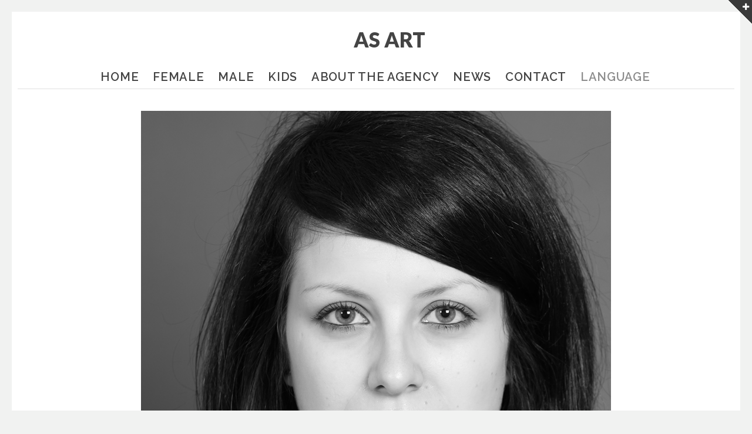

--- FILE ---
content_type: text/html; charset=UTF-8
request_url: https://as-art.org/en/portfolio/items/lilia-geleva/
body_size: 19936
content:
<!doctype html>
<html lang="en-US">
<head>
	<meta charset="UTF-8">
	<meta name="viewport" content="width=device-width, initial-scale=1.0, maximum-scale=1.0, user-scalable=no" />

	<!-- Header hook. Don't delete this. -->
	<title>Lilia Geleva &#8211; AS ART</title>
<meta name='robots' content='max-image-preview:large' />
<link rel='dns-prefetch' href='//fonts.googleapis.com' />
<link rel="alternate" type="application/rss+xml" title="AS ART &raquo; Feed" href="https://as-art.org/en/feed/" />
<link rel="alternate" title="oEmbed (JSON)" type="application/json+oembed" href="https://as-art.org/en/wp-json/oembed/1.0/embed?url=https%3A%2F%2Fas-art.org%2Fen%2Fportfolio%2Fitems%2Flilia-geleva%2F" />
<link rel="alternate" title="oEmbed (XML)" type="text/xml+oembed" href="https://as-art.org/en/wp-json/oembed/1.0/embed?url=https%3A%2F%2Fas-art.org%2Fen%2Fportfolio%2Fitems%2Flilia-geleva%2F&#038;format=xml" />
<style id='wp-img-auto-sizes-contain-inline-css' type='text/css'>
img:is([sizes=auto i],[sizes^="auto," i]){contain-intrinsic-size:3000px 1500px}
/*# sourceURL=wp-img-auto-sizes-contain-inline-css */
</style>
<style id='wp-emoji-styles-inline-css' type='text/css'>

	img.wp-smiley, img.emoji {
		display: inline !important;
		border: none !important;
		box-shadow: none !important;
		height: 1em !important;
		width: 1em !important;
		margin: 0 0.07em !important;
		vertical-align: -0.1em !important;
		background: none !important;
		padding: 0 !important;
	}
/*# sourceURL=wp-emoji-styles-inline-css */
</style>
<style id='wp-block-library-inline-css' type='text/css'>
:root{--wp-block-synced-color:#7a00df;--wp-block-synced-color--rgb:122,0,223;--wp-bound-block-color:var(--wp-block-synced-color);--wp-editor-canvas-background:#ddd;--wp-admin-theme-color:#007cba;--wp-admin-theme-color--rgb:0,124,186;--wp-admin-theme-color-darker-10:#006ba1;--wp-admin-theme-color-darker-10--rgb:0,107,160.5;--wp-admin-theme-color-darker-20:#005a87;--wp-admin-theme-color-darker-20--rgb:0,90,135;--wp-admin-border-width-focus:2px}@media (min-resolution:192dpi){:root{--wp-admin-border-width-focus:1.5px}}.wp-element-button{cursor:pointer}:root .has-very-light-gray-background-color{background-color:#eee}:root .has-very-dark-gray-background-color{background-color:#313131}:root .has-very-light-gray-color{color:#eee}:root .has-very-dark-gray-color{color:#313131}:root .has-vivid-green-cyan-to-vivid-cyan-blue-gradient-background{background:linear-gradient(135deg,#00d084,#0693e3)}:root .has-purple-crush-gradient-background{background:linear-gradient(135deg,#34e2e4,#4721fb 50%,#ab1dfe)}:root .has-hazy-dawn-gradient-background{background:linear-gradient(135deg,#faaca8,#dad0ec)}:root .has-subdued-olive-gradient-background{background:linear-gradient(135deg,#fafae1,#67a671)}:root .has-atomic-cream-gradient-background{background:linear-gradient(135deg,#fdd79a,#004a59)}:root .has-nightshade-gradient-background{background:linear-gradient(135deg,#330968,#31cdcf)}:root .has-midnight-gradient-background{background:linear-gradient(135deg,#020381,#2874fc)}:root{--wp--preset--font-size--normal:16px;--wp--preset--font-size--huge:42px}.has-regular-font-size{font-size:1em}.has-larger-font-size{font-size:2.625em}.has-normal-font-size{font-size:var(--wp--preset--font-size--normal)}.has-huge-font-size{font-size:var(--wp--preset--font-size--huge)}.has-text-align-center{text-align:center}.has-text-align-left{text-align:left}.has-text-align-right{text-align:right}.has-fit-text{white-space:nowrap!important}#end-resizable-editor-section{display:none}.aligncenter{clear:both}.items-justified-left{justify-content:flex-start}.items-justified-center{justify-content:center}.items-justified-right{justify-content:flex-end}.items-justified-space-between{justify-content:space-between}.screen-reader-text{border:0;clip-path:inset(50%);height:1px;margin:-1px;overflow:hidden;padding:0;position:absolute;width:1px;word-wrap:normal!important}.screen-reader-text:focus{background-color:#ddd;clip-path:none;color:#444;display:block;font-size:1em;height:auto;left:5px;line-height:normal;padding:15px 23px 14px;text-decoration:none;top:5px;width:auto;z-index:100000}html :where(.has-border-color){border-style:solid}html :where([style*=border-top-color]){border-top-style:solid}html :where([style*=border-right-color]){border-right-style:solid}html :where([style*=border-bottom-color]){border-bottom-style:solid}html :where([style*=border-left-color]){border-left-style:solid}html :where([style*=border-width]){border-style:solid}html :where([style*=border-top-width]){border-top-style:solid}html :where([style*=border-right-width]){border-right-style:solid}html :where([style*=border-bottom-width]){border-bottom-style:solid}html :where([style*=border-left-width]){border-left-style:solid}html :where(img[class*=wp-image-]){height:auto;max-width:100%}:where(figure){margin:0 0 1em}html :where(.is-position-sticky){--wp-admin--admin-bar--position-offset:var(--wp-admin--admin-bar--height,0px)}@media screen and (max-width:600px){html :where(.is-position-sticky){--wp-admin--admin-bar--position-offset:0px}}

/*# sourceURL=wp-block-library-inline-css */
</style><style id='global-styles-inline-css' type='text/css'>
:root{--wp--preset--aspect-ratio--square: 1;--wp--preset--aspect-ratio--4-3: 4/3;--wp--preset--aspect-ratio--3-4: 3/4;--wp--preset--aspect-ratio--3-2: 3/2;--wp--preset--aspect-ratio--2-3: 2/3;--wp--preset--aspect-ratio--16-9: 16/9;--wp--preset--aspect-ratio--9-16: 9/16;--wp--preset--color--black: #000000;--wp--preset--color--cyan-bluish-gray: #abb8c3;--wp--preset--color--white: #ffffff;--wp--preset--color--pale-pink: #f78da7;--wp--preset--color--vivid-red: #cf2e2e;--wp--preset--color--luminous-vivid-orange: #ff6900;--wp--preset--color--luminous-vivid-amber: #fcb900;--wp--preset--color--light-green-cyan: #7bdcb5;--wp--preset--color--vivid-green-cyan: #00d084;--wp--preset--color--pale-cyan-blue: #8ed1fc;--wp--preset--color--vivid-cyan-blue: #0693e3;--wp--preset--color--vivid-purple: #9b51e0;--wp--preset--gradient--vivid-cyan-blue-to-vivid-purple: linear-gradient(135deg,rgb(6,147,227) 0%,rgb(155,81,224) 100%);--wp--preset--gradient--light-green-cyan-to-vivid-green-cyan: linear-gradient(135deg,rgb(122,220,180) 0%,rgb(0,208,130) 100%);--wp--preset--gradient--luminous-vivid-amber-to-luminous-vivid-orange: linear-gradient(135deg,rgb(252,185,0) 0%,rgb(255,105,0) 100%);--wp--preset--gradient--luminous-vivid-orange-to-vivid-red: linear-gradient(135deg,rgb(255,105,0) 0%,rgb(207,46,46) 100%);--wp--preset--gradient--very-light-gray-to-cyan-bluish-gray: linear-gradient(135deg,rgb(238,238,238) 0%,rgb(169,184,195) 100%);--wp--preset--gradient--cool-to-warm-spectrum: linear-gradient(135deg,rgb(74,234,220) 0%,rgb(151,120,209) 20%,rgb(207,42,186) 40%,rgb(238,44,130) 60%,rgb(251,105,98) 80%,rgb(254,248,76) 100%);--wp--preset--gradient--blush-light-purple: linear-gradient(135deg,rgb(255,206,236) 0%,rgb(152,150,240) 100%);--wp--preset--gradient--blush-bordeaux: linear-gradient(135deg,rgb(254,205,165) 0%,rgb(254,45,45) 50%,rgb(107,0,62) 100%);--wp--preset--gradient--luminous-dusk: linear-gradient(135deg,rgb(255,203,112) 0%,rgb(199,81,192) 50%,rgb(65,88,208) 100%);--wp--preset--gradient--pale-ocean: linear-gradient(135deg,rgb(255,245,203) 0%,rgb(182,227,212) 50%,rgb(51,167,181) 100%);--wp--preset--gradient--electric-grass: linear-gradient(135deg,rgb(202,248,128) 0%,rgb(113,206,126) 100%);--wp--preset--gradient--midnight: linear-gradient(135deg,rgb(2,3,129) 0%,rgb(40,116,252) 100%);--wp--preset--font-size--small: 13px;--wp--preset--font-size--medium: 20px;--wp--preset--font-size--large: 36px;--wp--preset--font-size--x-large: 42px;--wp--preset--spacing--20: 0.44rem;--wp--preset--spacing--30: 0.67rem;--wp--preset--spacing--40: 1rem;--wp--preset--spacing--50: 1.5rem;--wp--preset--spacing--60: 2.25rem;--wp--preset--spacing--70: 3.38rem;--wp--preset--spacing--80: 5.06rem;--wp--preset--shadow--natural: 6px 6px 9px rgba(0, 0, 0, 0.2);--wp--preset--shadow--deep: 12px 12px 50px rgba(0, 0, 0, 0.4);--wp--preset--shadow--sharp: 6px 6px 0px rgba(0, 0, 0, 0.2);--wp--preset--shadow--outlined: 6px 6px 0px -3px rgb(255, 255, 255), 6px 6px rgb(0, 0, 0);--wp--preset--shadow--crisp: 6px 6px 0px rgb(0, 0, 0);}:where(.is-layout-flex){gap: 0.5em;}:where(.is-layout-grid){gap: 0.5em;}body .is-layout-flex{display: flex;}.is-layout-flex{flex-wrap: wrap;align-items: center;}.is-layout-flex > :is(*, div){margin: 0;}body .is-layout-grid{display: grid;}.is-layout-grid > :is(*, div){margin: 0;}:where(.wp-block-columns.is-layout-flex){gap: 2em;}:where(.wp-block-columns.is-layout-grid){gap: 2em;}:where(.wp-block-post-template.is-layout-flex){gap: 1.25em;}:where(.wp-block-post-template.is-layout-grid){gap: 1.25em;}.has-black-color{color: var(--wp--preset--color--black) !important;}.has-cyan-bluish-gray-color{color: var(--wp--preset--color--cyan-bluish-gray) !important;}.has-white-color{color: var(--wp--preset--color--white) !important;}.has-pale-pink-color{color: var(--wp--preset--color--pale-pink) !important;}.has-vivid-red-color{color: var(--wp--preset--color--vivid-red) !important;}.has-luminous-vivid-orange-color{color: var(--wp--preset--color--luminous-vivid-orange) !important;}.has-luminous-vivid-amber-color{color: var(--wp--preset--color--luminous-vivid-amber) !important;}.has-light-green-cyan-color{color: var(--wp--preset--color--light-green-cyan) !important;}.has-vivid-green-cyan-color{color: var(--wp--preset--color--vivid-green-cyan) !important;}.has-pale-cyan-blue-color{color: var(--wp--preset--color--pale-cyan-blue) !important;}.has-vivid-cyan-blue-color{color: var(--wp--preset--color--vivid-cyan-blue) !important;}.has-vivid-purple-color{color: var(--wp--preset--color--vivid-purple) !important;}.has-black-background-color{background-color: var(--wp--preset--color--black) !important;}.has-cyan-bluish-gray-background-color{background-color: var(--wp--preset--color--cyan-bluish-gray) !important;}.has-white-background-color{background-color: var(--wp--preset--color--white) !important;}.has-pale-pink-background-color{background-color: var(--wp--preset--color--pale-pink) !important;}.has-vivid-red-background-color{background-color: var(--wp--preset--color--vivid-red) !important;}.has-luminous-vivid-orange-background-color{background-color: var(--wp--preset--color--luminous-vivid-orange) !important;}.has-luminous-vivid-amber-background-color{background-color: var(--wp--preset--color--luminous-vivid-amber) !important;}.has-light-green-cyan-background-color{background-color: var(--wp--preset--color--light-green-cyan) !important;}.has-vivid-green-cyan-background-color{background-color: var(--wp--preset--color--vivid-green-cyan) !important;}.has-pale-cyan-blue-background-color{background-color: var(--wp--preset--color--pale-cyan-blue) !important;}.has-vivid-cyan-blue-background-color{background-color: var(--wp--preset--color--vivid-cyan-blue) !important;}.has-vivid-purple-background-color{background-color: var(--wp--preset--color--vivid-purple) !important;}.has-black-border-color{border-color: var(--wp--preset--color--black) !important;}.has-cyan-bluish-gray-border-color{border-color: var(--wp--preset--color--cyan-bluish-gray) !important;}.has-white-border-color{border-color: var(--wp--preset--color--white) !important;}.has-pale-pink-border-color{border-color: var(--wp--preset--color--pale-pink) !important;}.has-vivid-red-border-color{border-color: var(--wp--preset--color--vivid-red) !important;}.has-luminous-vivid-orange-border-color{border-color: var(--wp--preset--color--luminous-vivid-orange) !important;}.has-luminous-vivid-amber-border-color{border-color: var(--wp--preset--color--luminous-vivid-amber) !important;}.has-light-green-cyan-border-color{border-color: var(--wp--preset--color--light-green-cyan) !important;}.has-vivid-green-cyan-border-color{border-color: var(--wp--preset--color--vivid-green-cyan) !important;}.has-pale-cyan-blue-border-color{border-color: var(--wp--preset--color--pale-cyan-blue) !important;}.has-vivid-cyan-blue-border-color{border-color: var(--wp--preset--color--vivid-cyan-blue) !important;}.has-vivid-purple-border-color{border-color: var(--wp--preset--color--vivid-purple) !important;}.has-vivid-cyan-blue-to-vivid-purple-gradient-background{background: var(--wp--preset--gradient--vivid-cyan-blue-to-vivid-purple) !important;}.has-light-green-cyan-to-vivid-green-cyan-gradient-background{background: var(--wp--preset--gradient--light-green-cyan-to-vivid-green-cyan) !important;}.has-luminous-vivid-amber-to-luminous-vivid-orange-gradient-background{background: var(--wp--preset--gradient--luminous-vivid-amber-to-luminous-vivid-orange) !important;}.has-luminous-vivid-orange-to-vivid-red-gradient-background{background: var(--wp--preset--gradient--luminous-vivid-orange-to-vivid-red) !important;}.has-very-light-gray-to-cyan-bluish-gray-gradient-background{background: var(--wp--preset--gradient--very-light-gray-to-cyan-bluish-gray) !important;}.has-cool-to-warm-spectrum-gradient-background{background: var(--wp--preset--gradient--cool-to-warm-spectrum) !important;}.has-blush-light-purple-gradient-background{background: var(--wp--preset--gradient--blush-light-purple) !important;}.has-blush-bordeaux-gradient-background{background: var(--wp--preset--gradient--blush-bordeaux) !important;}.has-luminous-dusk-gradient-background{background: var(--wp--preset--gradient--luminous-dusk) !important;}.has-pale-ocean-gradient-background{background: var(--wp--preset--gradient--pale-ocean) !important;}.has-electric-grass-gradient-background{background: var(--wp--preset--gradient--electric-grass) !important;}.has-midnight-gradient-background{background: var(--wp--preset--gradient--midnight) !important;}.has-small-font-size{font-size: var(--wp--preset--font-size--small) !important;}.has-medium-font-size{font-size: var(--wp--preset--font-size--medium) !important;}.has-large-font-size{font-size: var(--wp--preset--font-size--large) !important;}.has-x-large-font-size{font-size: var(--wp--preset--font-size--x-large) !important;}
/*# sourceURL=global-styles-inline-css */
</style>

<style id='classic-theme-styles-inline-css' type='text/css'>
/*! This file is auto-generated */
.wp-block-button__link{color:#fff;background-color:#32373c;border-radius:9999px;box-shadow:none;text-decoration:none;padding:calc(.667em + 2px) calc(1.333em + 2px);font-size:1.125em}.wp-block-file__button{background:#32373c;color:#fff;text-decoration:none}
/*# sourceURL=/wp-includes/css/classic-themes.min.css */
</style>
<link rel='stylesheet' id='contact-form-7-css' href='https://as-art.org/wp-content/plugins/contact-form-7/includes/css/styles.css?ver=6.1.4' type='text/css' media='all' />
<link rel='stylesheet' id='taxonomy-image-plugin-public-css' href='https://as-art.org/wp-content/plugins/taxonomy-images/css/style.css?ver=0.9.6' type='text/css' media='screen' />
<link rel='stylesheet' id='royal_enqueue_Lato-css' href='https://fonts.googleapis.com/css?family=Lato%3A100%2C200%2C300%2C400%2C500%2C600%2C700%2C800%2C900&#038;ver=1.0.0' type='text/css' media='all' />
<link rel='stylesheet' id='royal_enqueue_Raleway-css' href='https://fonts.googleapis.com/css?family=Raleway%3A100%2C200%2C300%2C400%2C500%2C600%2C700%2C800%2C900&#038;ver=1.0.0' type='text/css' media='all' />
<link rel='stylesheet' id='royal_enqueue_Montserrat-css' href='https://fonts.googleapis.com/css?family=Montserrat%3A100%2C200%2C300%2C400%2C500%2C600%2C700%2C800%2C900&#038;ver=1.0.0' type='text/css' media='all' />
<link rel='stylesheet' id='royal_enqueue_Dosis-css' href='https://fonts.googleapis.com/css?family=Dosis%3A100%2C200%2C300%2C400%2C500%2C600%2C700%2C800%2C900&#038;ver=1.0.0' type='text/css' media='all' />
<link rel='stylesheet' id='royal_enqueue_Roboto-css' href='https://fonts.googleapis.com/css?family=Roboto%3A100%2C200%2C300%2C400%2C500%2C600%2C700%2C800%2C900&#038;ver=1.0.0' type='text/css' media='all' />
<link rel='stylesheet' id='bsf-Defaults-css' href='https://as-art.org/wp-content/uploads/smile_fonts/Defaults/Defaults.css?ver=3.19.9' type='text/css' media='all' />
<link rel='stylesheet' id='royal-main-stylesheet-css' href='https://as-art.org/wp-content/themes/hyperx/style.css?ver=6.9' type='text/css' media='all' />
<link rel='stylesheet' id='royal-fontawesome-css' href='https://as-art.org/wp-content/themes/hyperx/css/font-awesome.min.css?ver=6.9' type='text/css' media='all' />
<link rel='stylesheet' id='royal-fontello-css' href='https://as-art.org/wp-content/themes/hyperx/css/fontello.css?ver=6.9' type='text/css' media='all' />
<link rel='stylesheet' id='royal-prettyPhoto-css' href='https://as-art.org/wp-content/themes/hyperx/css/prettyPhoto.css?ver=6.9' type='text/css' media='all' />
<link rel='stylesheet' id='royal-responsive-css' href='https://as-art.org/wp-content/themes/hyperx/css/responsive.css?ver=6.9' type='text/css' media='all' />
<link rel='stylesheet' id='royal-woocommerce-css' href='https://as-art.org/wp-content/themes/hyperx/css/woocommerce.css?ver=6.9' type='text/css' media='all' />
<script type="6005fbc3344615ee8a0f6ff9-text/javascript" src="https://as-art.org/wp-includes/js/jquery/jquery.min.js?ver=3.7.1" id="jquery-core-js"></script>
<script type="6005fbc3344615ee8a0f6ff9-text/javascript" src="https://as-art.org/wp-includes/js/jquery/jquery-migrate.min.js?ver=3.4.1" id="jquery-migrate-js"></script>
<link rel="https://api.w.org/" href="https://as-art.org/en/wp-json/" /><link rel="EditURI" type="application/rsd+xml" title="RSD" href="https://as-art.org/xmlrpc.php?rsd" />
<meta name="generator" content="WordPress 6.9" />
<link rel="canonical" href="https://as-art.org/en/portfolio/items/lilia-geleva/" />
<link rel='shortlink' href='https://as-art.org/en/?p=2058' />
<meta property="og:image" content="https://as-art.org/wp-content/uploads/2018/01/Lilia-Geleva.png"/><meta property="og:image:width" content="800"/><meta property="og:image:height" content="800"/><meta property="og:title" content="Lilia Geleva"/><meta property="og:description" content="" /><meta property="og:url" content="https://as-art.org/en/portfolio/items/lilia-geleva/"/><meta property="og:locale" content="en_us" /><meta property="og:site_name" content="AS ART"/><style>
.qtranxs_flag_bg {background-image: url(https://as-art.org/wp-content/plugins/qtranslate-xt/flags/bg.png); background-repeat: no-repeat;}
.qtranxs_flag_en {background-image: url(https://as-art.org/wp-content/plugins/qtranslate-xt/flags/gb.png); background-repeat: no-repeat;}
</style>
<link hreflang="bg_BG" href="https://as-art.org/bg/portfolio/items/lilia-geleva/" rel="alternate" />
<link hreflang="en" href="https://as-art.org/en/portfolio/items/lilia-geleva/" rel="alternate" />
<link hreflang="x-default" href="https://as-art.org/portfolio/items/lilia-geleva/" rel="alternate" />
<meta name="generator" content="qTranslate-XT 3.12.1" />
<style id="royal_dynamic_css">.royal-preloader-wrap {background-color: rgba(255,255,255, 1);}#page-wrap {width: 100%;max-width: none;float: none;margin: 0 auto;}.top-widgets {width: 100%;max-width: none;margin: 0 auto;}body{padding-top: 0px;padding-right: 10px;padding-bottom: 0px;padding-left: 10px;}@media screen and ( max-width: 950px ) {body {padding: 0% 0.5% 0% 0.5%;}}.top-widgets-bg {padding-right: 10px;padding-left: 10px;}body{background-color: rgba(255,255,255, 1);background-image: none;background-size: auto;background-attachment: fixed;background-repeat: repeat;background-position: left top;}#page-wrap {border: none;}#main-wrap{padding-top: 37px;padding-right: 0px;padding-bottom: 60px;padding-left: 0px;}@media screen and ( max-width: 950px ) {#main-wrap {padding: 6.1666666666667% 0% 10% 0%;}}.body-section {margin-bottom: 0px;}@media screen and ( max-width: 1050px ) {.project-info {margin-bottom: 0px;}}@media screen and ( max-width: 950px ) {.body-section {margin-bottom: 0%;}.project-info {margin-bottom: 0%;}}#main-wrap{background-color: rgba(255,255,255, 0);background-image: none;background-size: auto;background-attachment: scroll;background-repeat: repeat;background-position: left top;}.inner-content-wrap {max-width: 800px;}.inner-content, .related.products{padding-top: 20px;padding-right: 0px;padding-bottom: 25px;padding-left: 0px;}@media screen and ( max-width: 950px ) {.inner-content, .related.products {padding: 3.3333333333333% 0% 4.1666666666667% 0%;}}.stacked-caption {padding: 0 0px;}.inner-content {background-color: rgba(255,255,255, 0);color: #8d8d8d;}.gallery-slideshow {background-color: rgba(255,255,255, 0);}.gallery-slideshow .stacked-caption, #woocommerce-container-header p, .woocommerce-message p {color: #8d8d8d;}.woopost-breadcrumbs a {color: #8d8d8d !important;}.inner-content h1,#woocommerce-container-header .page-title,.woocommerce-tabs ul li a.woocommerce .page-title,.inner-content h2,.inner-content h3,.related.products > h3,.inner-content h4,.inner-content h5,.inner-content h6 {color: #444444;}.woocommerce-tabs ul li.active a, .woocommerce-tabs ul li a:hover {color: #444444 !important;}.woocommerce-tabs ul li a {color: #8d8d8d !important;}.inner-content a {color: #e5ae47;}.single-meta,.single-meta a,.single-tags,.single-tags a {color: #999999;}.woocommerce-product-rating .woocommerce-review-link {color: #999999 !important;}.inner-content a:hover,.post-cont-pagination > span:not(.pagi-label) {color: #444444;}.woopost-breadcrumbs a:hover {color: #444444 !important;}.inner-content blockquote {border-color: #e5ae47;}.wpb_tabs_nav .ui-tabs-anchor,.wpb_accordion_header a {color: #444444;}.inner-content hr,.inner-content th,.inner-content h3,.related.products > h3 span,.inner-content h3 span,.inner-content tr,.inner-content td,.inner-content pre,.inner-content .wp-caption-text,.inner-content .wp-playlist,.gallery-caption,.search-result-thumbnail p,.comments-area,.single-post-sharing,.project-details li,.contact-info li span {border-color: #ededed;}.inner-content a {text-decoration: none;}.inner-sidebar{padding-top: 0px;padding-right: 0px;padding-bottom: 0px;padding-left: 0px;}.sid-block {margin-bottom: 0px;}#sidebar-top,.m-nav-and-logo {background-color: rgba(255,255,255, 0);}@media screen and ( max-width: 950px ) {.m-nav-and-logo {margin-bottom: 0%;}}#sidebar {border: none;}.sidebar-fold-btn {display: none;}.sidebar-fold-btn .fa {width: 30px;height: 30px;line-height: 30px;}.sidebar-fold-btn {position: fixed;margin-top: 0px;margin-left: 0px;}.sidebar-closed .sidebar-fold-btn {margin-left: 0px;}.sidebar-fold-btn .fa {background-color: rgba(102,102,102, 1);color: #fcfcfc;}.sidebar-fold-btn .fa:hover {background-color: rgba(17,17,17, 1);color: #fcfcfc;}.sidebar-fold-btn .fa {font-size: 14px;}.ps-scrollbar-y-rail {visibility: hidden;}.ps-scrollbar-y-rail,.ps-scrollbar-y {width: 2px;}.ps-scrollbar-y {background-color: rgba(102,102,102, 1);}.ps-scrollbar-y-rail:hover .ps-scrollbar-y,.ps-scrollbar-y-rail.hover .ps-scrollbar-y {background-color: #111111;}.sidebar-top-fixed #sidebar-top {width: 100%;max-width: none;}#sidebar-top > div{padding-top: 15px;padding-right: 0px;padding-bottom: 0px;padding-left: 0px;}#sidebar-top {margin-bottom: 0px;}.sidebar-top-fixed #main-wrap {margin-top: 142px;}#sidebar-top {background-color: rgba(255,255,255, 0);}.mini-cart-wrap {background-color: #ffffff;}.mini-cart-wrap, .mini-cart-item, .empty-mini-cart-msg {border-color: #e0e0e0;}#sidebar-top {border-bottom: 1px solid #e0e0e0;}.logo-and-tagline {text-align: center;}.logo-wrap {max-width: 131px;}.logo-and-tagline{padding-top: 0px;padding-right: 0px;padding-bottom: 0px;padding-left: 45px;}.logo-wrap {background-color: rgba(255,255,255, 0);color: #444444;}.logo-wrap:hover {color: #444444;}.logo-wrap {border: none;}.logo-text, .top-nav-search-form #s, .top-nav-search-form i {font-family: "Lato", Arial, "Helvetica Neue", Helvetica, sans-serif;font-size: 35px;line-height: 65px;letter-spacing: 0px;font-weight: 800;font-style: normal;text-transform: none;text-decoration:none;}.logo-text, .top-nav-search-form #s {text-decoration: none;}.site-tagline {display: none;}.site-tagline {text-align: left;}.site-tagline {margin-top: 0px;}.site-tagline {color: #777777;}.site-tagline {font-family: "Lato", Arial, "Helvetica Neue", Helvetica, sans-serif;font-size: 13px;line-height: 20px;letter-spacing: 1px;font-weight: 400;font-style: normal;text-transform: uppercase;text-decoration:none;}.site-tagline {text-decoration: none;}.menu-title {display: none;}.menu-title {text-align: left;}.menu-title span {padding-bottom: 0px;margin-bottom: 0px;}.menu-title {color: #666666;}.menu-title span {display: inline-block;}.menu-title {font-family: "Raleway", Arial, "Helvetica Neue", Helvetica, sans-serif;font-size: 12px;line-height: 15px;letter-spacing: 0.4px;font-weight: 400;font-style: normal;text-transform: uppercase;text-decoration:none;}.top-nav-wrap {text-align: center;}.menu-fold-icon .fa {width: 27px;height: 37px;line-height: 37px;margin-top: 10px;}.menu-fold-icon .fa {background-color: #ffffff;color: #444444;}.menu-fold-icon .fa:hover {background-color: #ffffff;color: #222222;}.menu-fold-icon .fa {font-size: 21px;}.admin-bar .top-nav-container {padding-top: 52px;}.top-nav-container{padding-top: 20px;padding-right: 20px;padding-bottom: 20px;padding-left: 20px;}.top-nav-close {color: #444444;}.top-nav-close:hover {border: 1px solid #444444;}.top-nav-outer {background-color: rgba(255,255,255, 0.9);}.main-nav li,.top-nav > li {text-align: left;}.main-nav li a,.top-nav > li > a {display: block;}.top-nav {text-align: center;}.top-nav .top-nav-mini-cart, .menu-fold-icon.top-nav-mini-cart {display: none;}.top-nav .top-nav-mini-cart .fa, .top-nav-mini-cart .fa {font-size: 17px;}.main-nav li a, .top-nav > li > a, .top-nav-vertical li a{padding-top: 23px;padding-right: 9px;padding-bottom: 7px;padding-left: 11px;}.main-nav li, .top-nav > li, .top-nav-vertical li{padding-top: 0px;padding-right: 2px;padding-bottom: 8px;padding-left: 2px;}.mini-cart-count {right: -15px;}.main-nav li a,.top-nav > li > a,.top-nav-vertical li a,.mobile-nav li a {background-color: rgba(255,255,255, 0);color: #444444;}.mini-cart-item .product-details a,.mini-cart-item .product-details span,.mini-cart-item .product-subtotal,.mini-cart-subtotal{color: #444444;}.mini-cart-item .product-details a:hover {color: #8d8d8d;}.mini-cart-count {background-color: rgba(68,68,68, 0.6);}.mobile-nav li a {color: #444444;}.main-nav .sub-menu li a {background-color: rgba(0,0,0, 0);}.main-nav li a:hover,.top-nav > li > a:hover,.top-nav-vertical li a:hover,.mobile-nav li a:hover ,.main-nav li.current-menu-item > a,.main-nav li.current-menu-parent > a,.top-nav-vertical li.current-menu-item a,.top-nav > li.current-menu-item > a,.top-nav > li.current-menu-parent > a,.top-nav > li.current-menu-ancestor > a {background-color: rgba(255,255,255, 0);color: #8d8d8d;border-color: #444444;}.mobile-nav li a:hover,.mobile-nav li.current-menu-item > a {color: #8d8d8d;}.main-nav li a, .top-nav > li > a, .top-nav-vertical li a {border: none;}.main-nav li a, .top-nav li > a, .top-nav li .sub-menu a {font-family: "Raleway", Arial, "Helvetica Neue", Helvetica, sans-serif;font-size: 20px;line-height: 10px;letter-spacing: 0.7px;font-weight: 600;font-style: normal;text-transform: uppercase;text-decoration:none;}.top-nav-mini-cart {font-family: Raleway;}.main-nav .sub-menu li a,.top-nav .sub-menu li a {font-size: 19px;}.top-nav-vertical .sub-menu li a {font-size: 17px;}.mobile-nav li a {font-family: "Raleway", Arial, "Helvetica Neue", Helvetica, sans-serif;}.top-nav.top-nav-horizontal .sub-menu-wrap {width: 230px;}.top-nav.top-nav-horizontal .sub-menu .sub-menu-wrap {left: 230px;}.top-nav.top-nav-horizontal .sub-menu li a{padding-top: 9px;padding-right: 9px;padding-bottom: 7px;padding-left: 9px;}.top-nav.top-nav-horizontal > li > .sub-menu-wrap {padding-top: 11px;}.top-nav.top-nav-horizontal .sub-menu li a {background-color: #000000;color: #ffffff;}.top-nav.top-nav-horizontal .sub-menu li a:hover,.top-nav.top-nav-horizontal .sub-menu li.current-menu-item > a,.top-nav.top-nav-horizontal .sub-menu li.current-menu-parent > a,.top-nav.top-nav-horizontal .sub-menu li.current-menu-ancestor > a {background-color: #444444;color: #444444;}.top-nav.top-nav-horizontal .sub-menu li a {border-bottom: 1px solid #ededed;}.m-nav-fold i {background-color: rgba(68,68,68, 1);color: #ffffff;}.m-nav-fold i {font-size: 30px;line-height: 60px;}.filters-title {display: none;}.filters-title {text-align: left;}.filters-title span {padding-bottom: 0px;margin-bottom: 0px;}.filters-title {color: #e0e0e0;}.filters-title span {display: inline-block;}.filters-title {font-family: "Raleway", Arial, "Helvetica Neue", Helvetica, sans-serif;font-size: 12px;line-height: 15px;letter-spacing: 0.4px;font-weight: 400;font-style: normal;text-transform: uppercase;text-decoration:none;}.filters {text-align: center;}.filters li a {display: block;}.filters li a i:first-child {margin-right: 10px;}.filters li a i:last-child {margin-left: 10px;}.filters li a i:first-child {display: none;}.filters li a i:last-of-type {display: inline-block;}.filters li a{padding-top: 3px;padding-right: 4px;padding-bottom: 9px;padding-left: 4px;}.filters li{padding-top: 0px;padding-right: 5px;padding-bottom: 36px;padding-left: 5px;}.sidebar-top .filters {background-color: rgba(250,250,250, 0);}.filters li a {background-color: rgba(255,255,255, 1);color: #8d8d8d;}.filters li a:hover, .filters li a.active-filter-item {background-color: rgba(229,174,71, 0);color: #444444;border-color: #e0e0e0;}.filters li a:hover i.fa-royal-vbar,.filters li a.active-filter-item i.fa-royal-vbar,.filters li a:hover i.fa-royal-slash,.filters li a.active-filter-item i.fa-royal-slash {color: #8d8d8d;}.filters li a {border: none;}.filters li a {box-shadow: 0px 0px 0px 0px rgba(0,0,0, 0.1);}.filters li a, ul.filters li a.active-filter-item {font-family: "Raleway", Arial, "Helvetica Neue", Helvetica, sans-serif;font-size: 14px;line-height: 21px;letter-spacing: 1.5px;font-weight: 400;font-style: normal;text-transform: uppercase;text-decoration:none;}.filters li a sup {display: none;}#blog-container{padding-top: 0px;padding-right: 0px;padding-bottom: 0px;padding-left: 0px;}@media screen and ( max-width: 950px ) {.blog-grid-sizer,.blog-post.post-width1x,.blog-post.post-width2x {width: 100% !important;}}#blog-container {background-color: rgba(255,255,255, 0);}#blog-container {border: none;}.blog-post .post-media-wrap{padding-top: 0px;padding-right: 0px;padding-bottom: 0px;padding-left: 0px;}.blog-post .post-text-wrap{padding-top: 12px;padding-right: 0px;padding-bottom: 0px;padding-left: 0px;}.blog-post-inner {background-color: rgba(255,255,255, 1);}.blog-post .post-description,.blog-post .before-cats {color: #8d8d8d;}.blog-post .time-and-author {color: #8d8d8d;}.blog-post .post-text-wrap a,.blog-post .social-share-wrap a,.blog-post .likes-and-comments .meta-sep,.blog-post .post-categories {color: #e5ae47;}.blog-post .post-text-wrap a:hover,.blog-post .social-share-wrap a:hover {color: #444444;}.blog-post-inner {border: none;}.blog-post .post-title {text-align: center;}.blog-post .post-title a {padding-bottom: 0px;margin-bottom: 0px;}.blog-post .post-title a {color: #444444;}.blog-post .post-title a:hover {color: #444444;}.blog-post .post-title a {display: block;}.blog-post .post-title a {font-family: "Montserrat", Arial, "Helvetica Neue", Helvetica, sans-serif;font-size: 19px;line-height: 30px;letter-spacing: 1px;font-weight: 700;font-style: normal;text-transform: uppercase;text-decoration:none;}.blog-post .post-categories {display: none;}.blog-post .post-categories {text-align: center;}.blog-post .post-cats-in {padding-bottom: 0px;margin-bottom: 10px;}.blog-post .post-cats-in {display: inline-block;}.blog-post .post-cats-in {font-family: "Dosis", Arial, "Helvetica Neue", Helvetica, sans-serif;font-size: 14px;line-height: 16px;letter-spacing: 1px;font-weight: 700;font-style: normal;text-transform: uppercase;text-decoration:none;}.blog-post .posted-by {display: none;}.blog-post .time-and-author .meta-sep {display: none;}.blog-post .time-and-author {text-align: center;}.blog-post .time-and-author {padding-bottom: 0px;margin-bottom: 0px;}.blog-post .time-and-author {font-family: "Dosis", Arial, "Helvetica Neue", Helvetica, sans-serif;font-size: 14px;line-height: 16px;letter-spacing: 0.5px;font-weight: 400;font-style: normal;text-transform: none;text-decoration:none;}.blog-post .post-description {display: none;}.blog-post .post-description {text-align: left;}.blog-post .post-description {padding-bottom: 9px;margin-bottom: 14px;}.blog-post .post-description {font-family: "Dosis", Arial, "Helvetica Neue", Helvetica, sans-serif;font-size: 16px;line-height: 25px;letter-spacing: 0px;font-weight: 400;font-style: normal;text-transform: none;text-decoration:none;}.blog-post .likes-and-comments {display: none;}.blog-post .social-share a:nth-child(5) {display: none;}.blog-post .social-share a:nth-child(6) {display: none;}.blog-post .social-share a:nth-child(7) {display: none;}.blog-post .likes-and-comments { text-align: center; }.blog-post .likes-and-comments {font-family: "Dosis", Arial, "Helvetica Neue", Helvetica, sans-serif;font-size: 13px;line-height: 21px;letter-spacing: 2px;font-weight: 400;font-style: normal;text-transform: none;text-decoration:none;}.blog-post .read-more-wrap {display: none;}.blog-post .read-more-wrap {float: right;}.blog-post .read-more{padding-top: 0px;padding-right: 0px;padding-bottom: 0px;padding-left: 0px;}.blog-post .post-text-wrap .read-more {background-color: rgba(255,255,255, 0);color: #8d8d8d;}.blog-post .post-text-wrap .read-more:hover {background-color: rgba(255,255,255, 0);color: #444444;border-color: #444444;}.blog-post .read-more {border: none;}.blog-post .read-more {font-family: "Dosis", Arial, "Helvetica Neue", Helvetica, sans-serif;font-size: 16px;line-height: 20px;letter-spacing: 0px;font-weight: 400;font-style: normal;text-transform: none;text-decoration:none;}.blog-post .read-more {text-decoration: none;}.blog-post .post-media .image-overlay {-webkit-transition: opacity 500ms ease 0s, background-color 500ms ease 0s;transition: opacity 500ms ease 0s, background-color 500ms ease 0s;}.blog-post .post-media .image-overlay .fa {color: #ffffff;}.blog-post .post-media .image-overlay {background-color: rgba(255,255,255, 0.1);}.blog-post .post-media .image-overlay .fa {font-size: 16px;}.link-and-quote {padding-top: 5%;padding-right: 5%;padding-bottom: 5%;padding-left: 5%;}.link-and-quote,.link-and-quote small a {color: #3a3a3a;}.link-and-quote p,.link-and-quote small {background-color: rgba(255,255,255, 0.9);}.link-and-quote, .blog-post .link-and-quote p {font-family: "Roboto", Arial, "Helvetica Neue", Helvetica, sans-serif;font-size: 14px;line-height: 21px;letter-spacing: 0px;font-weight: 700;font-style: normal;text-transform: uppercase;text-decoration:none;}.link-and-quote small a {text-decoration: none;}.blog-single-header .title-and-meta {text-align: center;}.blog-single-header .posted-by {display: none;}.single-post .single-socials-wrap {width: -webkit-calc(100% - 50px);width: calc(100% - 50px);line-height: 25px;}.hide-single-sharing-b.single-post .single-socials-wrap {height: 25px;}.single-post.sharing-nxt-prev-b .single-post-sharing .previous-post,.single-post.sharing-nxt-prev-b .single-post-sharing .next-post {top: 0px;}.single-post .next-post,.single-post .previous-post {width: 25px;height: 25px;}.single-post .next-post,.single-post .previous-post {line-height: 25px;}.single-post .nxt-prev-post {margin-top: 10px;}.single-post .previous-post {margin-right: 9px;}.single-post .next-post,.single-post .previous-post {background-color: rgba(255,255,255, 0);color: #8d8d8d;}.single-post .next-post:hover,.single-post .previous-post:hover{background-color: rgba(85,85,85, 0);color: #444444;border-color: #555555;}.single-post .next-post,.single-post .previous-post {font-size: 17px;}.blog-single .single-socials-wrap span {display: none;}.blog-single .single-socials-wrap a:nth-child(1) {display: none;}.blog-single .single-socials-wrap a:nth-child(6) {display: none;}.blog-single .single-socials-wrap a:nth-child(7) {display: none;}.blog-single .single-socials-wrap {text-align: center;}.blog-single .single-post-sharing {margin-top: 22px;padding-top: 0px;}#portfolio-container, #portfolio-cats-container{padding-top: 0px;padding-right: 0px;padding-bottom: 0px;padding-left: 0px;}@media screen and ( max-width: 950px ) {.portfolio-grid-sizer,.portfolio-post.post-width1x,.portfolio-post.post-width2x {width: 100% !important;}}#portfolio-container, #portfolio-cats-container {background-color: rgba(255,255,255, 0);}#portfolio-container, #portfolio-cats-container {border: none;}.portfolio-post .post-text-wrap{padding-top: 19px;padding-right: 20px;padding-bottom: 19px;padding-left: 20px;}.portfolio-post-inner {background-color: rgba(255,255,255, 1);}.portfolio-post .post-description,.portfolio-post .before-cats,.portfolio-post .testimonial-wrap h5,.portfolio-post .testimonial-wrap p {color: #8d8d8d;}.portfolio-post .time-and-author {color: #8d8d8d;}.portfolio-post a,.portfolio-post .social-share-wrap a,.portfolio-post .likes-and-comments .meta-sep,.portfolio-post .post-categories {color: #ffffff;}.portfolio-post a:hover,.portfolio-post .social-share-wrap a:hover {color: #444444;}.portfolio-post-inner {border-top: 1px solid #efefef;border-right: 1px solid #efefef;border-bottom: 1px solid #efefef;border-left: 1px solid #efefef;}.media-hovers {-webkit-transition: all 500ms ease 0s;transition: all 500ms ease 0s;}.media-hovers {padding: 0 !important;}.media-hovers-outer {display: table;width: 100%;height: 100%;}.media-hovers-inner {display: table-cell;vertical-align: middle;text-align: center;}.portfolio-post .post-media-wrap{padding-top: 0px;padding-right: 0px;padding-bottom: 0px;padding-left: 0px;}.portfolio-post .post-media-wrap .media-hovers {padding-top: 3.5%;padding-right: 3.5%;padding-bottom: 3.5%;padding-left: 4.1%;}.portfolio-post .media-hovers{background-color: transparent;background-image: linear-gradient( 180deg, rgba(255,255,255, 0) 0%, rgba(0,0,0, 0) 100% );background-size: auto;background-attachment: scroll;background-repeat: repeat;background-position: left top;}.portfolio-post .post-media-in-wrap {border: none;}.portfolio-post .post-title {display: none;}.portfolio-post .post-title {text-align: center;}.portfolio-post .post-title a {padding-bottom: 0px;margin-bottom: 2px;}.portfolio-post .post-title a {color: #444444;}.portfolio-post .post-title a:hover {color: #444444;}.portfolio-post .post-title a {display: block;}.portfolio-post .post-title a {font-family: "Raleway", Arial, "Helvetica Neue", Helvetica, sans-serif;font-size: 13px;line-height: 26px;letter-spacing: 0.8px;font-weight: 700;font-style: normal;text-transform: uppercase;text-decoration:none;}.portfolio-post .post-categories {text-align: center;}.portfolio-post .post-cats-in {padding-bottom: 0px;margin-bottom: 10px;}.portfolio-post .post-cats-in {font-family: "Raleway", Arial, "Helvetica Neue", Helvetica, sans-serif;font-size: 14px;line-height: 16px;letter-spacing: 1px;font-weight: 400;font-style: normal;text-transform: uppercase;text-decoration:none;}.portfolio-post .time-and-author {display: none;}.portfolio-post .posted-by {display: none;}.portfolio-post .time-and-author .meta-sep {display: none;}.portfolio-post .time-and-author {text-align: center;}.portfolio-post .time-and-author {padding-bottom: 0px;margin-bottom: 0px;}.portfolio-post .time-and-author {font-family: "Raleway", Arial, "Helvetica Neue", Helvetica, sans-serif;font-size: 14px;line-height: 16px;letter-spacing: 1px;font-weight: 400;font-style: normal;text-transform: none;text-decoration:none;}.portfolio-post .post-description {display: none;}.portfolio-post .post-description {text-align: left;}.portfolio-post .post-description {padding-bottom: 16px;margin-bottom: 0px;}.portfolio-post .post-description {font-family: "Raleway", Arial, "Helvetica Neue", Helvetica, sans-serif;font-size: 16px;line-height: 25px;letter-spacing: 0px;font-weight: 400;font-style: normal;text-transform: none;text-decoration:none;}.portfolio-post .likes-and-comments {display: none;}.pp_rf_more_info {display: none;}.portfolio-post .rf-likes {display: none;}.portfolio-post .post-comments-wrap {display: none;}.portfolio-post .social-share a:nth-child(3) {display: none;}.portfolio-post .social-share a:nth-child(5) {display: none;}.portfolio-post .social-share a:nth-child(6) {display: none;}.portfolio-post .social-share a:nth-child(7) {display: none;}.portfolio-post .likes-and-comments { text-align: center; }.portfolio-post .rf-likes a,.portfolio-post .post-comments-wrap a,.portfolio-post .social-share-wrap a,.portfolio-post .social-share-wrap > i {width: 33px;height: 33px;line-height: 33px;}.portfolio-post .rf-likes a,.portfolio-post .post-comments-wrap a,.portfolio-post .social-share-wrap a,.portfolio-post .social-share-wrap > i{background-color: #444444;}.portfolio-post .rf-likes a:hover,.portfolio-post .post-comments-wrap a:hover,.portfolio-post .social-share-wrap a:hover,.portfolio-post .social-share-wrap > i:hover{background-color: #444444;}.portfolio-post .likes-and-comments {font-family: "Raleway", Arial, "Helvetica Neue", Helvetica, sans-serif;font-size: 12px;line-height: 22px;letter-spacing: 0px;font-weight: 400;font-style: normal;text-transform: none;text-decoration:none;}.portfolio-post .more-info-wrap {display: none;}.portfolio-post .more-info-wrap {padding-top: 15px;}.portfolio-post .more-info-wrap {clear: both;text-align: center;}.portfolio-post .more-info {display: block;}.portfolio-post .more-info{padding-top: 5px;padding-right: 9px;padding-bottom: 6px;padding-left: 9px;}.portfolio-post .more-info {background-color: rgba(255,255,255, 1);color: #8d8d8d;}.portfolio-post .more-info:hover {background-color: rgba(255,255,255, 1);color: #6b6b6b;border-color: #111111;}.portfolio-post .more-info {border: none;}.portfolio-post .more-info {font-family: "Raleway", Arial, "Helvetica Neue", Helvetica, sans-serif;font-size: 14px;line-height: 18px;letter-spacing: 1px;font-weight: 700;font-style: normal;text-transform: uppercase;text-decoration:none;}.portfolio-post .more-info {text-decoration: none;}.portfolio-post .testimonial-wrap {display: none;}.portfolio-post .testimonial-wrap {text-align: left;}.portfolio-post .testimonial-wrap {padding-top: 14px;margin-top: 6px;}.portfolio-post .testimonial-wrap {border-top: 1px solid #efefef;}.portfolio-post .testimonial-wrap h5, .portfolio-post .testimonial-wrap p {font-family: "Raleway", Arial, "Helvetica Neue", Helvetica, sans-serif;font-size: 16px;line-height: 25px;letter-spacing: 0px;font-weight: 400;font-style: normal;text-transform: none;text-decoration:none;}.portfolio-post .triangle-wrap {display: none;}.portfolio-post .triangle-wrap {bottom: 0;border-top: none;}.portfolio-post .triangle-wrap {border-bottom-width:7px;border-bottom-style: solid;border-bottom-color: rgba(255,255,255, 1);border-right-width: 8px;border-right-style: solid;border-right-color: transparent;border-left-width: 8px;border-left-style: solid;border-left-color: transparent;left: 49%;}.portfolio-post .post-format-icon {display: none;}.portfolio-post .post-format-icon {bottom: 10px;right: 10px;}.portfolio-post .post-format-icon {width: 38px;height: 38px;line-height: 38px;}.portfolio-post .post-format-icon {background-color: rgba(255,255,255, 1);color: #8d8d8d;}.portfolio-post .post-format-icon {border-radius: 50%;}.portfolio-post .post-format-icon {font-size: 16px;}.portfolio-post .image-overlay {display: none;}.portfolio-post .image-overlay,.portfolio-post .image-overlay .fa {-webkit-transition: opacity 400ms ease 0s, background-color 400ms ease 0s;transition: opacity 400ms ease 0s, background-color 400ms ease 0s;}.portfolio-post .post-media-in-wrap:hover img {-webkit-transform: scale( 1.1, 1.1 ) ;transform: scale( 1.1, 1.1 ) ;}.portfolio-post .post-media img {-webkit-transition: -webkit-transform 500ms ease 0s;transition: transform 500ms ease 0s;}.portfolio-post .image-overlay {background-color: rgba(255,255,255, 0);}.portfolio-post .post-media:hover .image-overlay {background-color: rgba(255,255,255, 0.2);}.portfolio-post .image-overlay .fa {color: #fcfcfc;}.portfolio-post .image-overlay .fa {font-size: 20px;}.portfolio-single-header .title-and-meta {text-align: center;}.portfolio-single-header .post-date {display: none;}.portfolio-single-header .post-comments-wrap {display: none;}.portfolio-single-header .posted-by {display: none;}.single-royal_portfolio.sharing-nxt-prev-p .single-post-sharing .previous-post,.single-royal_portfolio.sharing-nxt-prev-p .single-post-sharing .next-post {top: 38px;}.single-royal_portfolio .next-post,.single-royal_portfolio .previous-post {width: 35px;height: 85px;}.single-royal_portfolio.side-nxt-prev-p .portfolio-single > .previous-post,.single-royal_portfolio.side-nxt-prev-p .portfolio-single > .next-post {margin-top: -42.5px;}.single-royal_portfolio.side-nxt-prev-p .portfolio-single > .previous-post img {left: 35px;width: 85px;height: 85px;}.single-royal_portfolio.side-nxt-prev-p .portfolio-single > .next-post img {right: 35px;width: 85px;height: 85px;}.single-royal_portfolio .next-post,.single-royal_portfolio .previous-post {line-height: 85px;}.single-royal_portfolio .nxt-prev-post {margin-top: 10px;}.single-royal_portfolio .previous-post {margin-right: 9px;}.single-royal_portfolio .next-post,.single-royal_portfolio .previous-post {background-color: rgba(58,58,58, 1);color: #ffffff;}.single-royal_portfolio .next-post:hover,.single-royal_portfolio .previous-post:hover,.single-royal_portfolio .portfolio-single .no-nxt-prev {background-color: rgba(58,58,58, 0.9);color: #ffffff;border-color: #555555;}.single-royal_portfolio .next-post,.single-royal_portfolio .previous-post {font-size: 14px;}.portfolio-single .single-post-sharing {display: none;}.portfolio-single .single-socials-wrap span {display: none;}.portfolio-single .single-socials-wrap a:nth-child(3),.info-sharing a:nth-child(3) {display: none;}.portfolio-single .single-socials-wrap a:nth-child(6),.info-sharing a:nth-child(6) {display: none;}.portfolio-single .single-socials-wrap a:nth-child(7),.info-sharing a:nth-child(7) {display: none;}.portfolio-single .single-socials-wrap {text-align: center;}.portfolio-single .single-post-sharing {margin-top: 13px;padding-top: 38px;}.proj-info-title {text-align: left;}.project-info .project-details strong i {display: none;}.project-info-right .project-info,.project-info-below-right .project-info {width: 221px;margin-left: -webkit-calc(100% - 221px);margin-left: calc(100% - 221px);}.project-info-right.single-royal_portfolio .single-wrap,.project-info-below-right.single-royal_portfolio .single-content-wrap,.project-info-below-right.single-header-below-p .portfolio-single-header {width: -webkit-calc(100% - 261px);width: calc(100% - 261px);}.project-details > li {padding-top: 14px;padding-bottom: 14px;}.project-info {border: none;}.project-details>li {border-bottom-width: 1px;border-bottom-style: solid;}#woocommerce-container{padding-top: 0px;padding-right: 0px;padding-bottom: 0px;padding-left: 0px;}#woocommerce-container-header{padding-top: 9px;padding-right: 0px;padding-bottom: 31px;padding-left: 0px;}#woocommerce-container {background-color: rgba(255,255,255, 0);} #woocommerce-container {border: none;}.woopost-text-wrap{padding-top: 19px;padding-right: 20px;padding-bottom: 19px;padding-left: 20px;}.woocommerce-post-inner {background-color: rgba(255,255,255, 1);}.woocommerce-post {border-top: 1px solid #efefef;border-right: 1px solid #efefef;border-bottom: 1px solid #efefef;border-left: 1px solid #efefef;}.woomedia-hovers {-webkit-transition: all 500ms ease 0s;transition: all 500ms ease 0s;}.woomedia-hovers {padding: 0 !important;}.woomedia-hovers-outer {display: table;width: 100%;height: 100%;}.woomedia-hovers-inner {display: table-cell;vertical-align: middle;text-align: center;}.woopost-media-wrap{padding-top: 0px;padding-right: 0px;padding-bottom: 0px;padding-left: 0px;}.woopost-media-wrap .woomedia-hovers {padding-top: 0%;padding-right: 0%;padding-bottom: 0%;padding-left: 0%;}.woopost-media-wrap .woomedia-hovers {background-color: rgba(255,255,255, 0.8);}.woopost-media-wrap {border: none;}.woopost-title {text-align: center;}.woopost-title a {padding-bottom: 0px;margin-bottom: 0px;}.woopost-title a {color: #3a3a3a;}.woopost-title a:hover {color: #3a3a3a;}.woopost-title a {display: inline-block;}.woopost-title a {font-family: "Montserrat", Arial, "Helvetica Neue", Helvetica, sans-serif;font-size: 17px;line-height: 26px;letter-spacing: 0.8px;font-weight: 700;font-style: normal;text-transform: uppercase;text-decoration:none;}.woopost-categories {display: none;}.woopost-categories {text-align: center;}.woopost-cats-in {padding-bottom: 0px;margin-bottom: 0px;}.woopost-categories a, .woopost-categories {color: #8d8d8d;}.woopost-categories a:hover {color: #3a3a3a;}.woopost-cats-in {display: block;}.woopost-categories a {font-family: "Dosis", Arial, "Helvetica Neue", Helvetica, sans-serif;font-size: 13px;line-height: 16px;letter-spacing: 1px;font-weight: 400;font-style: normal;text-transform: uppercase;text-decoration:none;}.woocommerce-post .woopost-rating {display: none;}.woopost-rating {text-align: center;}.woopost-rating-in {padding-bottom: 0px;margin-bottom: 0px;}.woopost-rated {color: #e5ae47;}.woopost-unrated {color: #d8d8d8;}.woopost-rating-in {display: block;}.woopost-rating {font-size: 20px;letter-spacing: 0.4px;}.woopost-price {text-align: center;}.woopost-addcart {float: right;}.woopost-price {float: left;}.woopost-price-in {padding-bottom: 0px;margin-bottom: 0px;}.woopost-price {color: #7a7a7a;}.woopost-price ins {color: #3a3a3a;}.woopost-price-in {display: block;}.woopost-price-in {font-family: "Dosis", Arial, "Helvetica Neue", Helvetica, sans-serif;font-size: 16px;line-height: 25px;letter-spacing: 0.2px;font-weight: 400;font-style: normal;text-transform: none;text-decoration:none;}.woopost-addcart-in {display: inline-block;}.woopost-addcart {text-align: left;}.woopost-addcart-in{padding-top: 0px;padding-right: 0px;padding-bottom: 0px;padding-left: 0px;}.woopost-addcart-in {background-color: rgba(58,58,58, 0);color: #7a7a7a;}.woopost-addcart-in:hover {background-color: rgba(58,58,58, 0);color: #3a3a3a;border-color: #dd3333;}.woopost-addcart-in {border: none;}.woopost-addcart-in {font-family: "Dosis", Arial, "Helvetica Neue", Helvetica, sans-serif;font-size: 16px;line-height: 25px;letter-spacing: 0.2px;font-weight: 400;font-style: normal;text-transform: uppercase;text-decoration:none;}.woopost-status, .woopost-single .woopost-status {display: none;}.woopost-status {top: 5px;right: 5px;}.woopost-status {width: 46px;height: 45px;}.woopost-status {color: #8d8d8d;}.woopost-status.onsale {background-color: #ffffff;}.woopost-status.featured {background-color: #dd3333;}.woopost-status.oos {background-color: #000000;}.woopost-status {border-radius: 100px;}.woopost-status {font-family: "Dosis", Arial, "Helvetica Neue", Helvetica, sans-serif;font-size: 12px;line-height: 45px;letter-spacing: 0.5px;font-weight: 400;font-style: normal;text-transform: uppercase;text-decoration:none;}.wootriangle-wrap {display: none;}.wootriangle-wrap {bottom: 0;border-top: none;}.wootriangle-wrap {border-bottom-width:6px;border-bottom-style: solid;border-bottom-color: rgba(255,255,255, 1);border-right-width: 6px;border-right-style: solid;border-right-color: transparent;border-left-width: 6px;border-left-style: solid;border-left-color: transparent;left: 15%;}.woopost-single-images {float: left;}.woopost-single-summary {float: right;margin-left: 35px;}.woopost-single-images {width: -webkit-calc(100% - 30% - 35px);width: calc(100% - 30% - 35px);}.woopost-single-summary {width: 30%;}.woopost-single-summary .social-share a:nth-child(5) {display: none;}.woopost-single-summary .social-share a:nth-child(6) {display: none;}.woopost-single-summary .social-share a:nth-child(7) {display: none;}.woopost-single-summary .social-share a {width: 41px;height: 40px;line-height: 40px;margin-right: 5px;}.woopost-single-summary .social-share a {font-size: 15px;}.woocommerce table.shop_table a.remove, .woopost-single-summary .social-share a {color: #8d8d8d !important;}.woocommerce table.shop_table a.remove:hover {color: #e5ae47 !important;}.woocommerce-message {margin-left: 0px;margin-right: 0px;}.woocommerce-message a {color: #e5ae47;}.woocommerce-message a:hover {color: #444444;}.woocommerce .woocommerce-info,.woocommerce .woocommerce-message,.woocommerce .woocommerce-error,.woopost-single-summary .social-share a,.woocommerce-checkout #payment div.payment_box {background-color: rgba(237,237,237, 0.5);}.woopost-single-summary .social-share a:hover {background-color: rgba(237,237,237, 0.8);}.woocommerce form.login,.woocommerce form.register,.woocommerce .col-1.address,.woocommerce .col-2.address,.woocommerce table.shop_table,.woocommerce .col-1.address header,.woocommerce .col-2.address header,.woocommerce-checkout #payment,.woocommerce form.checkout_coupon {border: 1px solid #ededed;}.woocommerce .woocommerce-error {border-top: 2px solid #e5ae47 !important;}.inner-content .woocommerce .button,.woocommerce-widget .button,.sidebar-widget .button,.top-widget .button,.footer-widget .button,.mini-cart-buttons .view-cart-btn a,.mini-cart-buttons .checkout-btn a {border: none;cursor: pointer;color: #8d8d8d !important;background-color: rgba(237,237,237, 0.5);-webkit-transition: background-color 0.3s ease 0s, color 0.3s ease 0s, border 0.3s ease 0s;transition: background-color 0.3s ease 0s, color 0.3s ease 0s, border 0.3s ease 0s;}.inner-content .woocommerce .button:hover,.woocommerce-widget .button:hover,.sidebar-widget .button:hover,.top-widget .button:hover,.footer-widget .button:hover,.mini-cart-buttons .view-cart-btn a:hover,.mini-cart-buttons .checkout-btn a:hover {background-color: rgba(237,237,237, 1) !important;}.woocommerce-tabs h4 {margin-bottom:15px;}.woocommerce-tabs .tabs li,.woocommerce-tabs .panel {background-color:rgba(237,237,237, 0.5);}.woocommerce-tabs .tabs li {border-left: 1px solid rgba(237,237,237, 0);border-right: 1px solid rgba(237,237,237, 0);border-bottom: 1px solid #ffffff;}.woocommerce-tabs .tabs li.active {border-bottom-color: rgba(237,237,237, 0);border-left-color: #ffffff;border-right-color: #ffffff;}.woocommerce-tabs #reviews .commentlist li {border-bottom: 1px solid #ffffff;}.woocommerce-tabs #review_form_wrapper {background-color: #ffffff;}.slideshow-caption {width: auto;text-align: center;}.slideshow-caption {top: 0;}.slideshow-caption{padding-top: 8px;padding-right: 20px;padding-bottom: 8px;padding-left: 20px;}.slideshow-caption {background-color: rgba(58,58,58, 1);color: #ffffff;}.stacked-caption span {display: none;}.stacked-caption {text-align: center;}.stacked-caption {margin-bottom: 16px;}.gallery-slideshow .gallery-slide:last-of-type .stacked-caption {margin-bottom: 0;}.gallery-nav {text-align: right;}.gallery-nav {margin-top: -7px;}.gallery-nav{padding-top: 0px;padding-right: 0px;padding-bottom: 0px;padding-left: 0px;}.gallery-nav span {width: 50px;height: 7px;font-size: 7px;margin-right: 0px;}.gallery-nav {background-color: rgba(229,174,71, 0.9);}.gallery-nav span {background-color: #3a3a3a;}.gallery-nav span:hover,.gallery-slideshow .cycle-pager-active {background-color: #ffffff;}.gallery-arrow {opacity: 1;}.gallery-arrow {width: 35px;height: 35px;line-height: 35px;margin-top: -17.5px;}.gallery-arrow {background-color: rgba(229,174,71, 1);color: #ffffff;}.gallery-arrow {font-size: 12px;}.lightbox-overlay .image-overlay {display: none;}.lightbox-overlay .image-overlay .fa {color: #fcfcfc;}.lightbox-overlay .image-overlay {background-color: rgba(255,255,255, 0.1);}.lightbox-overlay .image-overlay .fa {font-size: 22px;}.royal-gallery figcaption {display: none;}.royal-gallery .gallery-item {margin-right: 10px;margin-bottom: 10px;}.gallery-columns-2 .gallery-item {width: -webkit-calc((100% - (10px * 1)) / 2);width: calc((100% - (10px * 1)) / 2);}.gallery-columns-3 .gallery-item {width: -webkit-calc((100% - (10px * 2)) / 3);width: calc((100% - (10px * 2)) / 3);}.gallery-columns-4 .gallery-item {width: -webkit-calc((100% - (10px * 3)) / 4);width: calc((100% - (10px * 3)) / 4);}.gallery-columns-5 .gallery-item {width: -webkit-calc((100% - (10px * 4)) / 5);width: calc((100% - (10px * 4)) / 5);}.gallery-columns-6 .gallery-item {width: -webkit-calc((100% - (10px * 5)) / 6);width: calc((100% - (10px * 5)) / 6);}.gallery-columns-7 .gallery-item {width: -webkit-calc((100% - (10px * 6)) / 7);width: calc((100% - (10px * 6)) / 7);}.gallery-columns-8 .gallery-item {width: -webkit-calc((100% - (10px * 7)) / 8);width: calc((100% - (10px * 7)) / 8);}.gallery-columns-9 .gallery-item {width: -webkit-calc((100% - (10px * 8)) / 9);width: calc((100% - (10px * 8)) / 9);}@media screen and ( min-width: 950px ) {.gallery-columns-2 .gallery-item:nth-child(2n+2),.gallery-columns-3 .gallery-item:nth-child(3n+3),.gallery-columns-4 .gallery-item:nth-child(4n+4),.gallery-columns-5 .gallery-item:nth-child(5n+5),.gallery-columns-6 .gallery-item:nth-child(6n+6),.gallery-columns-7 .gallery-item:nth-child(7n+7),.gallery-columns-8 .gallery-item:nth-child(8n+8),.gallery-columns-9 .gallery-item:nth-child(9n+9) {margin-right: 0 !important;}.gallery-columns-2 .gallery-item:nth-child(2n+2) + li,.gallery-columns-3 .gallery-item:nth-child(3n+3) + li,.gallery-columns-4 .gallery-item:nth-child(4n+4) + li,.gallery-columns-5 .gallery-item:nth-child(5n+5) + li,.gallery-columns-6 .gallery-item:nth-child(6n+6) + li,.gallery-columns-7 .gallery-item:nth-child(7n+7) + li,.gallery-columns-8 .gallery-item:nth-child(8n+8) + li,.gallery-columns-9 .gallery-item:nth-child(9n+9) + li {clear: both;}}@media screen and ( max-width: 950px ) {.royal-gallery .gallery-item {width: -webkit-calc((100% - (10px * 1)) / 2) !important;width: calc((100% - (10px * 1)) / 2) !important;}.royal-gallery .gallery-item:nth-child(2n+2) {margin-right: 0 !important;}.royal-gallery.gallery-columns-1 .gallery-item {width: 100% !important;}}@media screen and ( max-width: 480px ) {.royal-gallery .gallery-item {width: 100% !important;float: none !important;}}.jcarousel-wrap {padding-left: 0px;padding-right: 0px;}.jcarousel li {padding: 0 8px;}.jcarousel-prev {left: 8px;}.jcarousel-next {right: 8px;}.similar-items h3, .related.products > h3 {text-align: center;}.similar-items h3 span, .related.products > h3 span {padding-bottom: 17px;margin-bottom: 50px;}.similar-items h3 span, .related.products > h3 span {border-bottom-width: 1px;border-bottom-style: solid;}.jcarousel-prev,.jcarousel-next {display: none;}.jcarousel-prev .fa,.jcarousel-next .fa {width: 35px;height: 35px;line-height: 35px;}.jcarousel-prev,.jcarousel-next {margin-top: -17.5px;}.jcarousel-prev .fa,.jcarousel-next .fa {background-color: rgba(229,174,71, 1);color: #ffffff;}.jcarousel-prev:hover .fa,.jcarousel-next:hover .fa {background-color: rgba(229,174,71, 1);color: #444444;border-color: #e0e0e0;}.jcarousel-prev .fa,.jcarousel-next .fa {font-size: 12px;}.jcarousel .image-overlay-wrap .image-overlay {background-color: rgba(255,255,255, 0.1);}.jcarousel .image-overlay-wrap h5 {background-color: rgba(58,58,58, 1);color: #ffffff;}.comments-area-wrap {max-width: 940px;}.comments-area {padding-bottom: 26px;margin-bottom: 29px;}.comments-area {border-bottom-width: 1px;border-bottom-style: solid;}.comments-area-wrap .comments-count {text-align: left;}.comments-area-wrap .comments-count span {padding-bottom: 14px;margin-bottom: 40px;}.comments-area-wrap .comments-count span {border-bottom-width: 1px;border-bottom-style: solid;}.comment-content-wrap {margin-left: 75px;}.children .comment-content-wrap {margin-left: 72px;}.comment-author-img {border-radius: 3%;}.comment-content-wrap{padding-top: 26px;padding-right: 30px;padding-bottom: 23px;padding-left: 30px;}.comment,.pingback,.comments-wrap #respond {margin-bottom: 30px;}.comment-content-wrap {background-color: #ffffff;}.bypostauthor .comment-content-wrap {background-color: #ffffff;}.comment-content-wrap {border-top: 0px solid #ededed;border-right: 0px solid #ededed;border-bottom: 1px solid #ededed;border-left: 1px solid #ededed;}.comments-area-wrap .comment-reply-title {padding-bottom: 0px;margin-bottom: 3px;}.comments-area-wrap .comment-reply-title {display: inline-block;}.pers-name {float: left;margin-right: 15px;}.pers-name,.pers-email {width: -webkit-calc(50% - 7.5px);width: calc(50% - 7.5px);}.rf-input{padding-top: 9px;padding-right: 9px;padding-bottom: 9px;padding-left: 9px;}.rf-input,.form-submit,.single_add_to_cart_button {margin-bottom: 15px;}.inner-content input[type="text"].rf-input {height: 43px;}.inner-content textarea.rf-input {height: 218px;}.rf-input {background-color: #ffffff;}.rf-input, .woocommerce .quantity i {color: #8d8d8d;}.rf-error,.mail-error-txt {color: #e5ae47;border-color: #e5ae47 !important;}.rf-input:focus {background-color: #ffffff;border-color: #8d8d8d;}select.rf-input:focus, input[type="number"].rf-input:focus, .woocommerce .quantity .rf-input:focus {background-color: #ffffff;border-color: #efefef;}.rf-input:focus {color: #8d8d8d;}.woocommerce .quantity i {border: 1px solid #efefef;}.rf-input {border-top: 1px solid #efefef;border-right: 1px solid #efefef;border-bottom: 1px solid #efefef;border-left: 1px solid #efefef;}.form-submit {text-align: left;}.submit-btn {width: 100%;}.submit-btn, .inner-content .woocommerce .button, .woocommerce-widget .button, .sidebar-widget .button, .top-widget .button, .footer-widget .button, .mini-cart-buttons .view-cart-btn a, .mini-cart-buttons .checkout-btn a{padding-top: 9px;padding-right: 12px;padding-bottom: 9px;padding-left: 12px;}.inner-content .submit-btn {background-color: rgba(229,174,71, 1);color: #ffffff;}.inner-content .submit-btn:hover {background-color: rgba(203,155,63, 1);color: #fcfcfc;border-color: #555555;}.submit-btn {border: none;}.submit-btn {box-shadow: 0px 1px 2px 0px rgba(0,0,0, 0.1);}#s{padding-top: 14px;padding-right: 14px;padding-bottom: 14px;padding-left: 14px;}#s {padding-right: 29px;}.top-nav-search-form #s {padding-right: 14px;}.search-icon {top: 23px;right: 14px;}.top-nav-search-form .search-icon {right: 14px;}.widget_flickr > div {margin-top: 9px;}.widget_lsi_widget > ul {margin-top: 9px !important;}.search-wrap{padding-top: 9px;padding-right: 0px;padding-bottom: 0px;padding-left: 0px;}#s {background-color: #595959;}#s,.search-icon {color: #ffffff;}#s:focus {background-color: #111111;border-color: #111111;}#s:focus,#s:focus + .search-icon {color: #fcfcfc;}#s {border: none;}.pagination-wrap{padding-top: 0px;padding-right: 0px;padding-bottom: 28px;padding-left: 0px;}.pagination-wrap, #infscr-loading {background-color: rgba(255,255,255, 0.9);}.pagination-wrap {border: none;}.pagination-wrap {text-align: center;}.pagination-wrap a,.pagination-wrap span {padding: 14px;margin-right: 5px;}.pagination-wrap a {background-color: rgba(229,174,71, 0);color: #666666;}.infscr-center {color: #666666;}.pagination-wrap a:hover,.pagination-wrap .current {background-color: rgba(203,155,63, 0);color: #6d6d6d;border-color: #777777;}.pagination-wrap a, .pagination-wrap span, .infscr-center {font-family: "Montserrat", Arial, "Helvetica Neue", Helvetica, sans-serif;font-size: 24px;line-height: 50px;letter-spacing: 1.9px;font-weight: 700;font-style: normal;text-transform: uppercase;text-decoration:none;}.pagination-wrap a,.pagination-wrap span,.infscr-center {text-decoration: none;}.contact-info ul li {text-align: left;}.contact-form,.contact-info {float: left;width: -webkit-calc(50% - 25px);width: calc(50% - 25px);}.contact-form {margin-right: 50px;}.contact-info ul li span {padding: 11px 0;}.contact-info ul li span {border-bottom-width: 1px;border-bottom-style: solid;}.contact-info ul li span {display: block;}.contact-title {text-align: left;}.contact-title span {padding-bottom: 9px;margin-bottom: 39px;}.contact-title span {border-bottom-width: 1px;border-bottom-style: solid;}.contact-title span {display: block;}.google-map-wrap {display: none;}.google-map {height: 450px;}.copy-and-soc > div{padding-top: 55px;padding-right: 34px;padding-bottom: 68px;padding-left: 31px;}.copy-and-soc {background-color: rgba(238,238,238, 0);}.footer-fold-btn i {background-color: #ffffff;color: #666666;}.copy-and-soc {border-top: 1px solid #e0e0e0;border-right: 0px solid #e0e0e0;border-bottom: 0px solid #e0e0e0;border-left: 0px solid #e0e0e0;}.copy-and-soc {text-align: center;}.socials-wrap .fa {width: 38px;height: 38px;line-height: 38px;margin-right: 7px;margin-bottom: 0px;}.socials-wrap{padding-bottom: 0px;margin-bottom: 18px;}.socials-wrap .fa {background-color: rgba(145,145,145, 1);color: #ffffff;}.socials-wrap .fa:hover {background-color: rgba(58,58,58, 1);color: #ffffff;border-color: #3a3a3a;}.socials-wrap .fa {border: none;}.socials-wrap .fa {border-radius: 50%;}.socials-wrap {display: inline-block;}.copy-and-soc .fa {font-size: 15px;}.copyright-wrap p {text-align: center;}.copyright-wrap p {color: #a0a0a0;}.copyright-wrap p a {color: #a0a0a0;}.copyright-wrap p a:hover {color: #e5ae47;}.copyright-wrap p {font-family: "Raleway", Arial, "Helvetica Neue", Helvetica, sans-serif;font-size: 13px;line-height: 13px;letter-spacing: 1px;font-weight: 600;font-style: normal;text-transform: uppercase;text-decoration:none;}.copyright-wrap p a {text-decoration: underline;}.back-to-top .fa {width: 45px;height: 42px;line-height: 42px;}.back-to-top {right: 14px;bottom: 93px;}.back-to-top .fa {background-color: rgba(82,82,82, 0);color: #939393;}.back-to-top .fa:hover {background-color: rgba(85,85,85, 0);color: #3a3a3a;}.back-to-top .fa {font-size: 50px;}.inner-content p:not(.post-description):not(.stacked-caption),.woopost-single-summary .product_title,.inner-content table,.inner-content pre,.inner-content blockquote,.inner-content address,.inner-content .wp-playlist,.comment-content p, .single-meta,.project-description-wrap p,.project-details-wrap > ul,.single .gallery,.inner-content.wp-caption,.inner-content ul:not(.filters),.inner-content ol, .inner-content dl dd,.single-content h1,.single-content h2,.single-content h3:not(.post-title),.single-content h4,.single-content h5:not(.testimonial-author),.single-content h6,.search-results-wrap h4,.search-query,.project-info h3 {margin-bottom: 15px;}.stacked-caption span {margin:15px 0;}.single-header-below-p .portfolio-single-header .title-and-meta,.single-header-below-b .blog-single-header .title-and-meta {padding-bottom:15px;}.inner-content p,.woocommerce-info,.woocommerce-message p,.woocommerce .woocommerce-info p,.woocommerce .woocommerce-error p,#woocommerce-container-header p,.woocommerce-review-link,.inner-content li,.inner-content dt,.inner-content dd,.inner-content table,.inner-content code,.inner-content pre,.inner-content address,.inner-content tt,.inner-content samp,.inner-content kbd,.inner-content var,.inner-content .wp-caption-text,.inner-content .single-meta,.inner-content .single-tags,.comment-reply-title small,.inner-content .rf-input,.woocommerce .orderby.rf-input,.slideshow-caption,.stacked-caption span,.comments-pagination,.submit-btn,.inner-content .woocommerce .button {font-family: "Raleway", Arial, "Helvetica Neue", Helvetica, sans-serif;font-size: 16px;line-height: 25px;letter-spacing: 0.2px;font-weight: 400;font-style: normal;text-transform: none;text-decoration:none;}.inner-content .single-meta,.inner-content .single-tags,.comment-reply-title small,#cancel-comment-reply-link {font-size: 15px;}.vc_btn,.vc_label,.vc_pie_chart_value,.pp_pic_holder .ppt,.vc_gitem-post-data,.wpb_accordion_header a,.tagcloud a,.inner-content .previous-post,.inner-content .next-post,.inner-content .wp-playlist{font-family: "Raleway", Arial, "Helvetica Neue", Helvetica, sans-serif;}.inner-content h1 {font-family: "Raleway", Arial, "Helvetica Neue", Helvetica, sans-serif;font-size: 34px;line-height: 45px;letter-spacing: 0.5px;font-weight: 700;font-style: normal;text-transform: uppercase;text-decoration:none;}.inner-content h2, .woocommerce .page-title {font-family: "Raleway", Arial, "Helvetica Neue", Helvetica, sans-serif;font-size: 26px;line-height: 29px;letter-spacing: 0.5px;font-weight: 700;font-style: normal;text-transform: uppercase;text-decoration:none;}.inner-content h3, .related.products > h3 {font-family: "Raleway", Arial, "Helvetica Neue", Helvetica, sans-serif;font-size: 16px;line-height: 36px;letter-spacing: 0.8px;font-weight: 400;font-style: normal;text-transform: uppercase;text-decoration:none;}.inner-content h4 {font-family: "Raleway", Arial, "Helvetica Neue", Helvetica, sans-serif;font-size: 13px;line-height: 18px;letter-spacing: 0.5px;font-weight: 400;font-style: normal;text-transform: uppercase;text-decoration:none;}.inner-content h5 {font-family: "Raleway", Arial, "Helvetica Neue", Helvetica, sans-serif;font-size: 14px;line-height: 24px;letter-spacing: 1px;font-weight: 400;font-style: normal;text-transform: uppercase;text-decoration:none;}.inner-content h6 {font-family: "Raleway", Arial, "Helvetica Neue", Helvetica, sans-serif;font-size: 14px;line-height: 17px;letter-spacing: 0.5px;font-weight: 400;font-style: normal;text-transform: uppercase;text-decoration:none;}.sid-widget-title {text-align: left;}.sid-widget-title span {padding-bottom: 0px;margin-bottom: 0px;}.sid-widget-title,.sid-widget-title a {color: #3a3a3a;}.sid-widget-title span {display: inline-block;}.sid-widget-title {font-family: "Montserrat", Arial, "Helvetica Neue", Helvetica, sans-serif;font-size: 16px;line-height: 25px;letter-spacing: 1px;font-weight: 600;font-style: normal;text-transform: none;text-decoration:none;}.sidebar-widget {text-align: left;}.sidebar-widget>ul, .sidebar-widget>div{padding-top: 0px;padding-right: 0px;padding-bottom: 0px;padding-left: 0px;}.sidebar-widget>ul,.sidebar-widget>div {background-color: rgba(0,0,0, 0);}.sidebar-widget {color: #3a3a3a;}.sidebar-widget.widget_shopping_cart .mini_cart_item .remove,.sidebar-widget.widget_shopping_cart .mini_cart_item .remove:hover {color: #3a3a3a !important;}.sidebar-widget .tagcloud a,.sidebar-widget .textwidget a,.sidebar-widget ul li a,.sidebar-widget tfoot tr td a,.sidebar-widget tbody tr td a {color: #3a3a3a;}.sidebar-widget .tagcloud a:hover,.sidebar-widget .textwidget a:hover,.sidebar-widget ul li a:hover,.sidebar-widget tfoot tr td a:hover,.sidebar-widget tbody tr td a:hover {color: #e5ae47;}.sidebar-widget, .sidebar-widget.widget_icl_lang_sel_widget ul li a {font-family: "Dosis", Arial, "Helvetica Neue", Helvetica, sans-serif;font-size: 15px;line-height: 25px;letter-spacing: 0px;font-weight: 500;font-style: normal;text-transform: none;text-decoration:none;}.sid-block #s {font-family: "Dosis", Arial, "Helvetica Neue", Helvetica, sans-serif;font-size: 15px;line-height: 16px;letter-spacing: 0px;font-weight: 500;font-style: normal;text-transform: none;text-decoration:none;}.sid-block .search-icon {font-size: 15px;}.tagcloud a,.textwidget a,.sidebar-widget ul li a,.sidebar-widget tfoot tr td a,.sidebar-widget tbody tr td a {text-decoration: none;}@media screen and ( min-width: 1050px ) {.top-widget,.footer-widget {width: -webkit-calc( (100% - ( 40px * 3 ) ) / 4 );width: calc( (100% - ( 40px * 3 ) ) / 4 );}.top-widget:nth-child(4n),.footer-widget:nth-child(4n) {margin-right: 0;}}@media screen and ( max-width: 1050px ) {.top-widget,.footer-widget {width: -webkit-calc( (100% - ( 40px ) ) / 2 ) !important;width: calc( (100% - ( 40px ) ) / 2 ) !important;margin-right: 40px !important;}.top-widget:nth-child(2n),.footer-widget:nth-child(2n) {margin-right: 0 !important;}}@media screen and ( max-width: 950px ) {.top-widget,.footer-widget {width: 100% !important;margin-right: 0 !important;}}.top-widgets, .footer-widgets{padding-top: 40px;padding-right: 20px;padding-bottom: 19px;padding-left: 20px;}.top-widget,.footer-widget {margin-right: 40px;margin-bottom:40px;}@media screen and ( max-width: 950px ) {.top-widgets, .footer-widgets {padding: 6.6666666666667% 3.3333333333333% 3.1666666666667% 3.3333333333333%;}}.top-widgets-bg, .footer-widgets{background-color: rgba(58,58,58, 1);background-image: none;background-size: auto;background-attachment: scroll;background-repeat: repeat;background-position: left top;}.top-widgets-fold-btn i {background-image: linear-gradient(225deg, rgba(58,58,58, 1) 50%, rgba(255, 255, 255, 0) 51%);color: #ffffff;}.footer-widgets {border: none;}.top-widget-title,.foot-widget-title {text-align: left;}.top-widget-title span,.foot-widget-title span {padding-bottom: 0px;margin-bottom: 10px;}.top-widget-title,.top-widget-title a,.foot-widget-title,.foot-widget-title a {color: #ffffff;}.top-widget-title span,.foot-widget-title span {display: inline-block;}.top-widget-title, .foot-widget-title {font-family: "Montserrat", Arial, "Helvetica Neue", Helvetica, sans-serif;font-size: 15px;line-height: 24px;letter-spacing: 1px;font-weight: 700;font-style: normal;text-transform: uppercase;text-decoration:none;}.top-widget,.footer-widget {text-align: left;}.top-widget > ul,.top-widget > div,.footer-widget > ul,.footer-widget > div{padding-top: 0px;padding-right: 0px;padding-bottom: 0px;padding-left: 0px;}.top-widget > ul,.top-widget > div,.footer-widget > ul,.footer-widget > div {background-color: rgba(0,0,0, 0);}.top-widget,.footer-widget {color: #ffffff;}.top-widget .tagcloud a,.top-widget .textwidget a,.top-widget ul li a,.top-widget tfoot tr td a,.top-widget tbody tr td a,.footer-widget .tagcloud a,.footer-widget .textwidget a,.footer-widget ul li a,.footer-widget tfoot tr td a,.footer-widget tbody tr td a {color: #ffffff;}.top-widget .tagcloud a:hover,.top-widget .textwidget a:hover,.top-widget ul li a:hover,.top-widget tfoot tr td a:hover,.top-widget tbody tr td a:hover,.footer-widget .tagcloud a:hover,.footer-widget .textwidget a:hover,.footer-widget ul li a:hover,.footer-widget tfoot tr td a:hover,.footer-widget tbody tr td a:hover {color: #ffffff;}.top-widget, .footer-widget, .top-widget.widget_icl_lang_sel_widget ul li a, .footer-widget.widget_icl_lang_sel_widget ul li a {font-family: "Dosis", Arial, "Helvetica Neue", Helvetica, sans-serif;font-size: 16px;line-height: 25px;letter-spacing: 0.5px;font-weight: 400;font-style: normal;text-transform: none;text-decoration:none;}.top-widget #s, .footer-widget #s {font-family: "Dosis", Arial, "Helvetica Neue", Helvetica, sans-serif;font-size: 16px;line-height: 16px;letter-spacing: 0.5px;font-weight: 400;font-style: normal;text-transform: none;text-decoration:none;}.top-widget .search-icon,.footer-widget .search-icon {font-size: 16px;}.top-widget .tagcloud a,.top-widget .textwidget a,.top-widget ul li a,.top-widget tfoot tr td a,.top-widget tbody tr td a,.footer-widget .tagcloud a,.footer-widget .textwidget a,.footer-widget ul li a,.footer-widget tfoot tr td a,.footer-widget tbody tr td a {text-decoration: none;}.woocommerce-widgets{padding-top: 0px;padding-right: 0px;padding-bottom: 0px;padding-left: 0px;}.woocommerce-widgets {width: 250px;} .woocommerce-widget {margin-bottom: 50px;} .woocommerce-widgets {background-color: rgba(255,255,255, 0);} .woocommerce-widgets {border: none;}.woo-widget-title {text-align: left;}.woo-widget-title span {padding-bottom: 0px;margin-bottom: 11px;}.woo-widget-title,.woo-widget-title a {color: #444444;}.woo-widget-title span {display: inline-block;}.woo-widget-title {font-family: "Montserrat", Arial, "Helvetica Neue", Helvetica, sans-serif;font-size: 16px;line-height: 26px;letter-spacing: 0.8px;font-weight: 400;font-style: normal;text-transform: uppercase;text-decoration:none;}.woocommerce-widget {text-align: left;}.woocommerce-widget>ul, .woocommerce-widget>div{padding-top: 0px;padding-right: 0px;padding-bottom: 0px;padding-left: 0px;}.woocommerce-widget>ul,.woocommerce-widget>div {background-color: rgba(255,255,255, 0);}.woocommerce-widget {color: #8d8d8d;}.woocommerce-widget.widget_shopping_cart .mini_cart_item .remove,.woocommerce-widget.widget_shopping_cart .mini_cart_item .remove:hover {color: #444444 !important;}.woocommerce-widget a,.woocommerce-widget .tagcloud a,.woocommerce-widget .textwidget a,.woocommerce-widget ul li a,.woocommerce-widget tfoot tr td a,.woocommerce-widget tbody tr td a {color: #444444;}.woocommerce-widget a:hover,.woocommerce-widget .tagcloud a:hover,.woocommerce-widget .textwidget a:hover,.woocommerce-widget ul li a:hover,.woocommerce-widget tfoot tr td a:hover,.woocommerce-widget tbody tr td a:hover {color: #dd9933;}.woocommerce-widget .product-categories .children a:before, .sidebar-widget .product-categories .children a:before {background-color: rgba(68,68,68, 0.3);}.woocommerce-widget, .woocommerce-widget.widget_icl_lang_sel_widget ul li a {font-family: "Dosis", Arial, "Helvetica Neue", Helvetica, sans-serif;font-size: 16px;line-height: 25px;letter-spacing: 0.8px;font-weight: 400;font-style: normal;text-transform: none;text-decoration:none;}.woocommerce-widget #s {font-family: "Dosis", Arial, "Helvetica Neue", Helvetica, sans-serif;font-size: 16px;line-height: 16px;letter-spacing: 0.8px;font-weight: 400;font-style: normal;text-transform: none;text-decoration:none;}.woocommerce-widget .search-icon {font-size: 16px;}/* Theme-Specific CSS */.top-nav .sub-menu li a {letter-spacing: 1.6px;}.mini-cart-item .product-details h3 a, .mini-cart-subtotal, .mini-cart-item .product-subtotal, .mini-cart-footer .view-cart-btn a, .mini-cart-footer .checkout-btn a {font-size: 16px;}.single .gallery-prev-slide, .single .gallery-next-slide {display: none;}.testimonial-wrap {margin-bottom: 10px;}.testimonial-wrap strong {font-weight: 600;}.contact-form {width: calc(65% - 22.5px);width: -webkit-calc(65% - 22.5px);}.contact-info {width: calc(30% - 22.5px);width: -webkit-calc(30% - 22.5px);}.social-share-wrap a {margin-right: 4px;}.blog-single .link-and-quote {font-size:17px;line-height:25px;}.top-nav.top-nav-horizontal .sub-menu li a {background-color: transparent !important;font-size: 15px;}html {padding: 20px; background-color: #F1F2F1;}body:before {content:' ';display:block;position:fixed;top: 0;left: 0;z-index: 500;width:100%;height: 20px;background: #F1F2F1;}body:after {content:' ';display:block;position:fixed;bottom: 0;left: 0;z-index: 500;width:100%;height: 20px;background: #F1F2F1;}@media screen and ( max-width: 950px ) { .inner-content { padding: 6%; } html {padding: 5px!important;background-color: #ebebeb;}body:before {height: 5px;background-color: #ebebeb;}body:after {height: 5px;background-color: #ebebeb;}}.single-royal_portfolio.side-nxt-prev-p .portfolio-single > .previous-post {left: 20px;}.single-royal_portfolio.side-nxt-prev-p .portfolio-single > .next-post {right: 20px;}</style><meta name="generator" content="Powered by WPBakery Page Builder - drag and drop page builder for WordPress."/>
<noscript><style>.lazyload[data-src]{display:none !important;}</style></noscript><style>.lazyload{background-image:none !important;}.lazyload:before{background-image:none !important;}</style><link rel="icon" href="https://as-art.org/wp-content/uploads/2018/01/cropped-square500-01-32x32.png" sizes="32x32" />
<link rel="icon" href="https://as-art.org/wp-content/uploads/2018/01/cropped-square500-01-192x192.png" sizes="192x192" />
<link rel="apple-touch-icon" href="https://as-art.org/wp-content/uploads/2018/01/cropped-square500-01-180x180.png" />
<meta name="msapplication-TileImage" content="https://as-art.org/wp-content/uploads/2018/01/cropped-square500-01-270x270.png" />
<noscript><style> .wpb_animate_when_almost_visible { opacity: 1; }</style></noscript></head>


<body class="wp-singular royal_portfolio-template-default single single-royal_portfolio postid-2058 single-format-standard wp-theme-hyperx royal-page-preloader sidebar-top sidebar-top-vertical no-isotope single-header-below-b single-header-below-p sharing-nxt-prev-b hide-nxt-prev-p side-nxt-prev-p project-info-sharing project-info-closed project-info-right hide-single-sharing-b infinitescroll-twitter wpb-js-composer js-comp-ver-6.7.0 vc_responsive">

	<!-- Preloader -->
	
	<div class="royal-preloader-wrap" data-bg-trans="0">

	
	</div>


	<!-- Whole Page Wrapper -->
	<div id="page-wrap" class="clearfix" data-fx="none"  data-fx-speed="0">
		
		<!-- Mobile Navigation & Logo -->
		<div class="m-nav-and-logo">

			<div class="m-nav-fold rf-button">
				<i class="fa fa-navicon"></i>
			</div>
			
			<!-- Mobile Navigation -->
			<nav>
				<ul id="menu-main" class="mobile-nav"><li id="menu-item-4188" class="menu-item menu-item-type-post_type menu-item-object-page menu-item-home menu-item-4188"><a href="https://as-art.org/en/">Home</a></li>
<li id="menu-item-4333" class="menu-item menu-item-type-post_type menu-item-object-page menu-item-4333"><a href="https://as-art.org/en/female/">Female</a></li>
<li id="menu-item-4334" class="menu-item menu-item-type-post_type menu-item-object-page menu-item-4334"><a href="https://as-art.org/en/male/">Male</a></li>
<li id="menu-item-4332" class="menu-item menu-item-type-post_type menu-item-object-page menu-item-4332"><a href="https://as-art.org/en/kids/">Kids</a></li>
<li id="menu-item-4181" class="menu-item menu-item-type-post_type menu-item-object-page menu-item-has-children menu-item-4181"><a href="https://as-art.org/en/about-the-agency/">About the agency</a>
<ul class="sub-menu">
	<li id="menu-item-4182" class="menu-item menu-item-type-post_type menu-item-object-page menu-item-4182"><a href="https://as-art.org/en/joreta-nikolova/">Joreta Nikolova</a></li>
	<li id="menu-item-4183" class="menu-item menu-item-type-post_type menu-item-object-page menu-item-4183"><a href="https://as-art.org/en/svetlana-yancheva/">Svetlana Yancheva</a></li>
</ul>
</li>
<li id="menu-item-4355" class="menu-item menu-item-type-taxonomy menu-item-object-category menu-item-4355"><a href="https://as-art.org/en/category/news/">News</a></li>
<li id="menu-item-1518" class="menu-item menu-item-type-post_type menu-item-object-page menu-item-1518"><a href="https://as-art.org/en/contact/">Contact</a></li>
<li id="menu-item-1604" class="qtranxs-lang-menu qtranxs-lang-menu-en menu-item menu-item-type-custom menu-item-object-custom current-menu-parent menu-item-has-children menu-item-1604"><a href="#" title="English">Language</a>
<ul class="sub-menu">
	<li id="menu-item-4356" class="qtranxs-lang-menu-item qtranxs-lang-menu-item-bg menu-item menu-item-type-custom menu-item-object-custom menu-item-4356"><a href="https://as-art.org/bg/portfolio/items/lilia-geleva/">Български</a></li>
	<li id="menu-item-4357" class="qtranxs-lang-menu-item qtranxs-lang-menu-item-en menu-item menu-item-type-custom menu-item-object-custom current-menu-item menu-item-4357"><a href="https://as-art.org/en/portfolio/items/lilia-geleva/" aria-current="page">English</a></li>
</ul>
</li>
</ul>			</nav>

			<!-- Mobile Logo & Tagline -->
			
			<section class="mobile-logo">

				<a href="https://as-art.org/en/" title="AS ART" class="logo-wrap">
											<h1 class="logo-text clearfix"> AS ART </h1>
									</a>

				<p class="site-tagline">casting agency</p>

			</section>

			
		</div><!-- .m-nav-and-logo -->


		
			<!-- Top Widgets -->
			
			<div class="top-widgets-wrap">

				<!-- extra div for background options -->
				<div class="top-widgets-bg">

				<div class="top-widgets">

					<!-- Widgets -->
					<section id="text-5" class="top-widget widget_text">			<div class="textwidget"><p style="font-family:'Montserrat';font-size:39px;line-height:44px;letter-spacing:0px;color:#ffffff;font-weight:700">AS ART</p><br> <p style="font-family:'Montserrat';font-size:19px;line-height:24px;letter-spacing:0px;color:#ffffff;font-weight:200">casting agency</p>
</div>
		</section><section id="text-7" class="top-widget widget_text"><h3 class="top-widget-title"><span>LET’S TALK</span></h3>			<div class="textwidget"><a href="/cdn-cgi/l/email-protection#c7a6b498a6b5b387a6a5b1e9a5a0" target="_top"><span class="__cf_email__" data-cfemail="6c0d1f330d1e182c0d0e1a420e0b">[email&#160;protected]</span></a><br>
+359 89 8475693<br>
+359 89 8434037</div>
		</section>
				</div>

				</div>

				<!-- Show/Hide Button -->
				<div class="top-widgets-fold-btn">
					<div>
						<i class="fa fa-plus"></i>
					</div>
				</div>

			</div>

			

			<!-- Sidebar -->
			<div id="sidebar-top" class="clearfix" data-margin="0" data-fullwidth="" data-scale-color="rgba(255,255,255, 1)" data-alt-height="142">

				<!-- Inner Block -->
				<div data-scale-height="100">

				
					<!-- Logo & Tagline Wrapper -->
										
					<section class="logo-and-tagline clearfix">

						<a href="https://as-art.org/en/" title="AS ART" class="logo-wrap">
															<h1 class="logo-text clearfix"> AS ART </h1>
													</a>

						<p class="site-tagline">casting agency</p>

					</section>

					
					<!-- Main Navigation -->
					<nav class="top-nav-wrap" data-popup-fx="tn-fade" data-popup-fx-trans="600">
						<ul id="menu-main-1" class="top-nav clearfix top-nav-horizontal"><li class="menu-item menu-item-type-post_type menu-item-object-page menu-item-home menu-item-4188"><a href="https://as-art.org/en/">Home</a></li>
<li class="menu-item menu-item-type-post_type menu-item-object-page menu-item-4333"><a href="https://as-art.org/en/female/">Female</a></li>
<li class="menu-item menu-item-type-post_type menu-item-object-page menu-item-4334"><a href="https://as-art.org/en/male/">Male</a></li>
<li class="menu-item menu-item-type-post_type menu-item-object-page menu-item-4332"><a href="https://as-art.org/en/kids/">Kids</a></li>
<li class="menu-item menu-item-type-post_type menu-item-object-page menu-item-has-children menu-item-4181"><a href="https://as-art.org/en/about-the-agency/">About the agency</a>
<ul class="sub-menu">
	<li class="menu-item menu-item-type-post_type menu-item-object-page menu-item-4182"><a href="https://as-art.org/en/joreta-nikolova/">Joreta Nikolova</a></li>
	<li class="menu-item menu-item-type-post_type menu-item-object-page menu-item-4183"><a href="https://as-art.org/en/svetlana-yancheva/">Svetlana Yancheva</a></li>
</ul>
</li>
<li class="menu-item menu-item-type-taxonomy menu-item-object-category menu-item-4355"><a href="https://as-art.org/en/category/news/">News</a></li>
<li class="menu-item menu-item-type-post_type menu-item-object-page menu-item-1518"><a href="https://as-art.org/en/contact/">Contact</a></li>
<li class="qtranxs-lang-menu qtranxs-lang-menu-en menu-item menu-item-type-custom menu-item-object-custom current-menu-parent menu-item-has-children menu-item-1604"><a href="#" title="English">Language</a>
<ul class="sub-menu">
	<li class="qtranxs-lang-menu-item qtranxs-lang-menu-item-bg menu-item menu-item-type-custom menu-item-object-custom menu-item-4356"><a href="https://as-art.org/bg/portfolio/items/lilia-geleva/">Български</a></li>
	<li class="qtranxs-lang-menu-item qtranxs-lang-menu-item-en menu-item menu-item-type-custom menu-item-object-custom current-menu-item menu-item-4357"><a href="https://as-art.org/en/portfolio/items/lilia-geleva/" aria-current="page">English</a></li>
</ul>
</li>
</ul>						
											</nav>

					<div class="clear"></div>

				
				</div><!-- end Inner Block -->

			</div><!-- end #sidebar-top -->

		

		

		<!-- Main Content Wrapper -->
		<div id="main-wrap">

<!-- Inner Content Wrapper -->
<div class="inner-content-wrap">
	
	<!-- Portfolio Single Post -->
	<article id="post-2058" class="portfolio-single clearfix post-2058 royal_portfolio type-royal_portfolio status-publish format-standard has-post-thumbnail hentry royal_portfolio_cats-80-90-female royal_portfolio_cats-female">

		<div class="single-wrap body-section clearfix">

			
	
		<!-- Single Featured Media -->
		<div class="featured-media">

			<!-- Post Image Overlay -->
			<div class="image-overlay-wrap lightbox-overlay">

			<!--	<a href="https://as-art.org/wp-content/uploads/2018/01/Lilia-Geleva.png" class="image-overlay" rel="prettyPhoto" data-title="Lilia Geleva">
					<i class="fa fa-none"></i>
				</a> -->

				<a href="https://as-art.org/wp-content/uploads/2018/01/Lilia-Geleva.png">
				<!-- Post Thumbnail -->
				<img width="1000" height="1000" src="[data-uri]" class="attachment-post-thumbnail size-post-thumbnail wp-post-image lazyload" alt="" decoding="async" fetchpriority="high"   data-src="https://as-art.org/wp-content/uploads/2018/01/Lilia-Geleva.png" data-srcset="https://as-art.org/wp-content/uploads/2018/01/Lilia-Geleva.png 1000w, https://as-art.org/wp-content/uploads/2018/01/Lilia-Geleva-150x150.png 150w, https://as-art.org/wp-content/uploads/2018/01/Lilia-Geleva-300x300.png 300w, https://as-art.org/wp-content/uploads/2018/01/Lilia-Geleva-768x768.png 768w, https://as-art.org/wp-content/uploads/2018/01/Lilia-Geleva-350x350.png 350w, https://as-art.org/wp-content/uploads/2018/01/Lilia-Geleva-420x420.png 420w" data-sizes="auto" data-eio-rwidth="1000" data-eio-rheight="1000" /><noscript><img width="1000" height="1000" src="https://as-art.org/wp-content/uploads/2018/01/Lilia-Geleva.png" class="attachment-post-thumbnail size-post-thumbnail wp-post-image" alt="" decoding="async" fetchpriority="high" srcset="https://as-art.org/wp-content/uploads/2018/01/Lilia-Geleva.png 1000w, https://as-art.org/wp-content/uploads/2018/01/Lilia-Geleva-150x150.png 150w, https://as-art.org/wp-content/uploads/2018/01/Lilia-Geleva-300x300.png 300w, https://as-art.org/wp-content/uploads/2018/01/Lilia-Geleva-768x768.png 768w, https://as-art.org/wp-content/uploads/2018/01/Lilia-Geleva-350x350.png 350w, https://as-art.org/wp-content/uploads/2018/01/Lilia-Geleva-420x420.png 420w" sizes="(max-width: 1000px) 100vw, 1000px" data-eio="l" /></noscript>				</a>	
			</div>

		</div>

	

			<!-- Portfolio Single Title & Meta -->
			<header class="single-header portfolio-single-header inner-content">

				<div class="title-and-meta">

					<h1 class="single-title">Lilia Geleva</h1>

					<span class="post-meta-info single-meta">

						<span class="post-date">
							15/01/2018							<span class="meta-sep">/</span>
						</span>
						
						<span class="post-categories"><span></span><a href="https://as-art.org/en/portfolio/category/80-90-female/" rel="tag">'80-'90</a>, <a href="https://as-art.org/en/portfolio/category/female/" rel="tag">female</a><span class="meta-sep">/</span></span>
						<span class="posted-by">Posted by: grigor</span>

					</span><!-- end .post-meta-info -->

				</div><!-- end .title-and-meta -->

				<!-- Portfolio Single Next-Previous Nav -->
				<div class="nxt-prev-post"><a href="https://as-art.org/en/portfolio/items/lilia-abadzhieva/" title="[:bg]Лилия Абаджиева[:en]Lilia Abadzhieva[:]" class="previous-post rf-button"><img width="1000" height="1000" src="[data-uri]" class="attachment-post-thumbnail size-post-thumbnail wp-post-image lazyload" alt="" decoding="async"   data-src="https://as-art.org/wp-content/uploads/2018/01/Lilia-Abadzhieva.png" data-srcset="https://as-art.org/wp-content/uploads/2018/01/Lilia-Abadzhieva.png 1000w, https://as-art.org/wp-content/uploads/2018/01/Lilia-Abadzhieva-150x150.png 150w, https://as-art.org/wp-content/uploads/2018/01/Lilia-Abadzhieva-300x300.png 300w, https://as-art.org/wp-content/uploads/2018/01/Lilia-Abadzhieva-768x768.png 768w, https://as-art.org/wp-content/uploads/2018/01/Lilia-Abadzhieva-350x350.png 350w, https://as-art.org/wp-content/uploads/2018/01/Lilia-Abadzhieva-420x420.png 420w" data-sizes="auto" data-eio-rwidth="1000" data-eio-rheight="1000" /><noscript><img width="1000" height="1000" src="https://as-art.org/wp-content/uploads/2018/01/Lilia-Abadzhieva.png" class="attachment-post-thumbnail size-post-thumbnail wp-post-image" alt="" decoding="async" srcset="https://as-art.org/wp-content/uploads/2018/01/Lilia-Abadzhieva.png 1000w, https://as-art.org/wp-content/uploads/2018/01/Lilia-Abadzhieva-150x150.png 150w, https://as-art.org/wp-content/uploads/2018/01/Lilia-Abadzhieva-300x300.png 300w, https://as-art.org/wp-content/uploads/2018/01/Lilia-Abadzhieva-768x768.png 768w, https://as-art.org/wp-content/uploads/2018/01/Lilia-Abadzhieva-350x350.png 350w, https://as-art.org/wp-content/uploads/2018/01/Lilia-Abadzhieva-420x420.png 420w" sizes="(max-width: 1000px) 100vw, 1000px" data-eio="l" /></noscript><i class="fa fa-chevron-left"></i><span></span></a><a href="" class="back-link previous-post"><i class="fa fa-th-large"></i></a><a href="https://as-art.org/en/portfolio/items/lilia-maravilia/" title="[:bg]Лилия Маравиля[:en]Lilia Maravilia[:]" class="next-post rf-button"><img width="1000" height="1000" src="[data-uri]" class="attachment-post-thumbnail size-post-thumbnail wp-post-image lazyload" alt="" decoding="async"   data-src="https://as-art.org/wp-content/uploads/2018/01/Lilia-Maravilia.png" data-srcset="https://as-art.org/wp-content/uploads/2018/01/Lilia-Maravilia.png 1000w, https://as-art.org/wp-content/uploads/2018/01/Lilia-Maravilia-150x150.png 150w, https://as-art.org/wp-content/uploads/2018/01/Lilia-Maravilia-300x300.png 300w, https://as-art.org/wp-content/uploads/2018/01/Lilia-Maravilia-768x768.png 768w, https://as-art.org/wp-content/uploads/2018/01/Lilia-Maravilia-350x350.png 350w, https://as-art.org/wp-content/uploads/2018/01/Lilia-Maravilia-420x420.png 420w" data-sizes="auto" data-eio-rwidth="1000" data-eio-rheight="1000" /><noscript><img width="1000" height="1000" src="https://as-art.org/wp-content/uploads/2018/01/Lilia-Maravilia.png" class="attachment-post-thumbnail size-post-thumbnail wp-post-image" alt="" decoding="async" srcset="https://as-art.org/wp-content/uploads/2018/01/Lilia-Maravilia.png 1000w, https://as-art.org/wp-content/uploads/2018/01/Lilia-Maravilia-150x150.png 150w, https://as-art.org/wp-content/uploads/2018/01/Lilia-Maravilia-300x300.png 300w, https://as-art.org/wp-content/uploads/2018/01/Lilia-Maravilia-768x768.png 768w, https://as-art.org/wp-content/uploads/2018/01/Lilia-Maravilia-350x350.png 350w, https://as-art.org/wp-content/uploads/2018/01/Lilia-Maravilia-420x420.png 420w" sizes="(max-width: 1000px) 100vw, 1000px" data-eio="l" /></noscript><span></span><i class="fa fa-chevron-right"></i></a></div>
				<div class="clear"></div>

			</header>


			

			<div class="single-content-wrap inner-content">
				
				<div class="single-content clearfix"><p><a href="https://as-art.org/wp-content/uploads/2018/01/Lilia-Geleva_02.png"><img decoding="async" class="alignnone size-full wp-image-2059 lazyload" src="[data-uri]" alt="" width="846" height="1184"   data-src="https://as-art.org/wp-content/uploads/2018/01/Lilia-Geleva_02.png" data-srcset="https://as-art.org/wp-content/uploads/2018/01/Lilia-Geleva_02.png 846w, https://as-art.org/wp-content/uploads/2018/01/Lilia-Geleva_02-214x300.png 214w, https://as-art.org/wp-content/uploads/2018/01/Lilia-Geleva_02-768x1075.png 768w, https://as-art.org/wp-content/uploads/2018/01/Lilia-Geleva_02-732x1024.png 732w" data-sizes="auto" data-eio-rwidth="846" data-eio-rheight="1184" /><noscript><img decoding="async" class="alignnone size-full wp-image-2059" src="https://as-art.org/wp-content/uploads/2018/01/Lilia-Geleva_02.png" alt="" width="846" height="1184" srcset="https://as-art.org/wp-content/uploads/2018/01/Lilia-Geleva_02.png 846w, https://as-art.org/wp-content/uploads/2018/01/Lilia-Geleva_02-214x300.png 214w, https://as-art.org/wp-content/uploads/2018/01/Lilia-Geleva_02-768x1075.png 768w, https://as-art.org/wp-content/uploads/2018/01/Lilia-Geleva_02-732x1024.png 732w" sizes="(max-width: 846px) 100vw, 846px" data-eio="l" /></noscript></a></p>
<p><a href="https://as-art.org/wp-content/uploads/2018/01/Lilia-Geleva_03.png"><img decoding="async" class="alignnone size-full wp-image-2060 lazyload" src="[data-uri]" alt="" width="1152" height="768"   data-src="https://as-art.org/wp-content/uploads/2018/01/Lilia-Geleva_03.png" data-srcset="https://as-art.org/wp-content/uploads/2018/01/Lilia-Geleva_03.png 1152w, https://as-art.org/wp-content/uploads/2018/01/Lilia-Geleva_03-300x200.png 300w, https://as-art.org/wp-content/uploads/2018/01/Lilia-Geleva_03-768x512.png 768w, https://as-art.org/wp-content/uploads/2018/01/Lilia-Geleva_03-1024x683.png 1024w, https://as-art.org/wp-content/uploads/2018/01/Lilia-Geleva_03-600x400.png 600w" data-sizes="auto" data-eio-rwidth="1152" data-eio-rheight="768" /><noscript><img decoding="async" class="alignnone size-full wp-image-2060" src="https://as-art.org/wp-content/uploads/2018/01/Lilia-Geleva_03.png" alt="" width="1152" height="768" srcset="https://as-art.org/wp-content/uploads/2018/01/Lilia-Geleva_03.png 1152w, https://as-art.org/wp-content/uploads/2018/01/Lilia-Geleva_03-300x200.png 300w, https://as-art.org/wp-content/uploads/2018/01/Lilia-Geleva_03-768x512.png 768w, https://as-art.org/wp-content/uploads/2018/01/Lilia-Geleva_03-1024x683.png 1024w, https://as-art.org/wp-content/uploads/2018/01/Lilia-Geleva_03-600x400.png 600w" sizes="(max-width: 1152px) 100vw, 1152px" data-eio="l" /></noscript></a></p>
</div>
				<!-- Post Sharing -->
				<h3 class="single-post-sharing">

					<!-- Portfolio Single Next-Previous Nav -->
					<a href="https://as-art.org/en/portfolio/items/lilia-abadzhieva/" title="[:bg]Лилия Абаджиева[:en]Lilia Abadzhieva[:]" class="previous-post rf-button"><img width="1000" height="1000" src="[data-uri]" class="attachment-post-thumbnail size-post-thumbnail wp-post-image lazyload" alt="" decoding="async"   data-src="https://as-art.org/wp-content/uploads/2018/01/Lilia-Abadzhieva.png" data-srcset="https://as-art.org/wp-content/uploads/2018/01/Lilia-Abadzhieva.png 1000w, https://as-art.org/wp-content/uploads/2018/01/Lilia-Abadzhieva-150x150.png 150w, https://as-art.org/wp-content/uploads/2018/01/Lilia-Abadzhieva-300x300.png 300w, https://as-art.org/wp-content/uploads/2018/01/Lilia-Abadzhieva-768x768.png 768w, https://as-art.org/wp-content/uploads/2018/01/Lilia-Abadzhieva-350x350.png 350w, https://as-art.org/wp-content/uploads/2018/01/Lilia-Abadzhieva-420x420.png 420w" data-sizes="auto" data-eio-rwidth="1000" data-eio-rheight="1000" /><noscript><img width="1000" height="1000" src="https://as-art.org/wp-content/uploads/2018/01/Lilia-Abadzhieva.png" class="attachment-post-thumbnail size-post-thumbnail wp-post-image" alt="" decoding="async" srcset="https://as-art.org/wp-content/uploads/2018/01/Lilia-Abadzhieva.png 1000w, https://as-art.org/wp-content/uploads/2018/01/Lilia-Abadzhieva-150x150.png 150w, https://as-art.org/wp-content/uploads/2018/01/Lilia-Abadzhieva-300x300.png 300w, https://as-art.org/wp-content/uploads/2018/01/Lilia-Abadzhieva-768x768.png 768w, https://as-art.org/wp-content/uploads/2018/01/Lilia-Abadzhieva-350x350.png 350w, https://as-art.org/wp-content/uploads/2018/01/Lilia-Abadzhieva-420x420.png 420w" sizes="(max-width: 1000px) 100vw, 1000px" data-eio="l" /></noscript><i class="fa fa-chevron-left"></i><span></span></a><a href="" class="back-link previous-post"><i class="fa fa-th-large"></i></a><a href="https://as-art.org/en/portfolio/items/lilia-maravilia/" title="[:bg]Лилия Маравиля[:en]Lilia Maravilia[:]" class="next-post rf-button"><img width="1000" height="1000" src="[data-uri]" class="attachment-post-thumbnail size-post-thumbnail wp-post-image lazyload" alt="" decoding="async"   data-src="https://as-art.org/wp-content/uploads/2018/01/Lilia-Maravilia.png" data-srcset="https://as-art.org/wp-content/uploads/2018/01/Lilia-Maravilia.png 1000w, https://as-art.org/wp-content/uploads/2018/01/Lilia-Maravilia-150x150.png 150w, https://as-art.org/wp-content/uploads/2018/01/Lilia-Maravilia-300x300.png 300w, https://as-art.org/wp-content/uploads/2018/01/Lilia-Maravilia-768x768.png 768w, https://as-art.org/wp-content/uploads/2018/01/Lilia-Maravilia-350x350.png 350w, https://as-art.org/wp-content/uploads/2018/01/Lilia-Maravilia-420x420.png 420w" data-sizes="auto" data-eio-rwidth="1000" data-eio-rheight="1000" /><noscript><img width="1000" height="1000" src="https://as-art.org/wp-content/uploads/2018/01/Lilia-Maravilia.png" class="attachment-post-thumbnail size-post-thumbnail wp-post-image" alt="" decoding="async" srcset="https://as-art.org/wp-content/uploads/2018/01/Lilia-Maravilia.png 1000w, https://as-art.org/wp-content/uploads/2018/01/Lilia-Maravilia-150x150.png 150w, https://as-art.org/wp-content/uploads/2018/01/Lilia-Maravilia-300x300.png 300w, https://as-art.org/wp-content/uploads/2018/01/Lilia-Maravilia-768x768.png 768w, https://as-art.org/wp-content/uploads/2018/01/Lilia-Maravilia-350x350.png 350w, https://as-art.org/wp-content/uploads/2018/01/Lilia-Maravilia-420x420.png 420w" sizes="(max-width: 1000px) 100vw, 1000px" data-eio="l" /></noscript><span></span><i class="fa fa-chevron-right"></i></a>
					<span class="single-socials-wrap">
						<span>Share Project :</span>
						<span class="social-share"><a href="https://www.facebook.com/sharer/sharer.php?u=https://as-art.org/en/portfolio/items/lilia-geleva/" target="_blank"><i class="fa fa-facebook"></i></a><a href="https://twitter.com/share?https://as-art.org/en/portfolio/items/lilia-geleva/&#038;text=Lilia%20Geleva" target="_blank"><i class="fa fa-twitter"></i></a><a href="https://plus.google.com/share?url=https://as-art.org/en/portfolio/items/lilia-geleva/" target="_blank"><i class="fa fa-google-plus"></i></a><a href="http://www.linkedin.com/shareArticle?url=https://as-art.org/en/portfolio/items/lilia-geleva/&#038;title=Lilia%20Geleva" target="_blank"><i class="fa fa-linkedin"></i></a><a href="https://pinterest.com/pin/create/bookmarklet/?url=https://as-art.org/en/portfolio/items/lilia-geleva/&#038;description=Lilia%20Geleva&#038;media=https://as-art.org/wp-content/uploads/2018/01/Lilia-Geleva.png" target="_blank"><i class="fa fa-pinterest"></i></a><a href="https://www.tumblr.com/share/link?url=https%3A%2F%2Fas-art.org%2Fen%2Fportfolio%2Fitems%2Flilia-geleva%2F&#038;name=Lilia+Geleva&#038;description=" target="_blank"><i class="fa fa-tumblr"></i></a><a href="http://reddit.com/submit?url=https://as-art.org/en/portfolio/items/lilia-geleva/&#038;title=Lilia%20Geleva" target="_blank"><i class="fa fa-reddit"></i></a></span>					</span>

				</h3>

			</div>

		</div>


		<!-- Portfolio Project Info -->
		<div class="project-info inner-content body-section" data-left-margin="40" data-sticky="no" data-sticky-offset="0">

			
			<!-- Portfolio Project Details -->
			<div class="project-details-wrap">

				
				<ul class="project-details">

					<li class="info-categories"><strong><i class="fa fa-list"></i> Categories:</strong><ul class="proj-details-meta"><li><a href="https://as-art.org/en/portfolio/category/80-90-female/" rel="tag">'80-'90</a></li><li><a href="https://as-art.org/en/portfolio/category/female/" rel="tag">female</a></li></ul></li><li class="info-sharing"><strong><i class="fa fa-share-alt"></i> <span>Share Project :</span></strong><span class="proj-details-meta"><a href="https://www.facebook.com/sharer/sharer.php?u=https://as-art.org/en/portfolio/items/lilia-geleva/" target="_blank"><i class="fa fa-facebook"></i></a><a href="https://twitter.com/share?https://as-art.org/en/portfolio/items/lilia-geleva/&#038;text=Lilia%20Geleva" target="_blank"><i class="fa fa-twitter"></i></a><a href="https://plus.google.com/share?url=https://as-art.org/en/portfolio/items/lilia-geleva/" target="_blank"><i class="fa fa-google-plus"></i></a><a href="http://www.linkedin.com/shareArticle?url=https://as-art.org/en/portfolio/items/lilia-geleva/&#038;title=Lilia%20Geleva" target="_blank"><i class="fa fa-linkedin"></i></a><a href="https://pinterest.com/pin/create/bookmarklet/?url=https://as-art.org/en/portfolio/items/lilia-geleva/&#038;description=Lilia%20Geleva&#038;media=https://as-art.org/wp-content/uploads/2018/01/Lilia-Geleva.png" target="_blank"><i class="fa fa-pinterest"></i></a><a href="https://www.tumblr.com/share/link?url=https%3A%2F%2Fas-art.org%2Fen%2Fportfolio%2Fitems%2Flilia-geleva%2F&#038;name=Lilia+Geleva&#038;description=" target="_blank"><i class="fa fa-tumblr"></i></a><a href="http://reddit.com/submit?url=https://as-art.org/en/portfolio/items/lilia-geleva/&#038;title=Lilia%20Geleva" target="_blank"><i class="fa fa-reddit"></i></a></span>
				</ul><!-- end .project-details -->

			</div><!-- end .project-info -->
				
			<!-- Portfolio Single Next-Previous Nav -->
			<div class="nxt-prev-post"><a href="https://as-art.org/en/portfolio/items/lilia-abadzhieva/" title="[:bg]Лилия Абаджиева[:en]Lilia Abadzhieva[:]" class="previous-post rf-button"><img width="1000" height="1000" src="[data-uri]" class="attachment-post-thumbnail size-post-thumbnail wp-post-image lazyload" alt="" decoding="async"   data-src="https://as-art.org/wp-content/uploads/2018/01/Lilia-Abadzhieva.png" data-srcset="https://as-art.org/wp-content/uploads/2018/01/Lilia-Abadzhieva.png 1000w, https://as-art.org/wp-content/uploads/2018/01/Lilia-Abadzhieva-150x150.png 150w, https://as-art.org/wp-content/uploads/2018/01/Lilia-Abadzhieva-300x300.png 300w, https://as-art.org/wp-content/uploads/2018/01/Lilia-Abadzhieva-768x768.png 768w, https://as-art.org/wp-content/uploads/2018/01/Lilia-Abadzhieva-350x350.png 350w, https://as-art.org/wp-content/uploads/2018/01/Lilia-Abadzhieva-420x420.png 420w" data-sizes="auto" data-eio-rwidth="1000" data-eio-rheight="1000" /><noscript><img width="1000" height="1000" src="https://as-art.org/wp-content/uploads/2018/01/Lilia-Abadzhieva.png" class="attachment-post-thumbnail size-post-thumbnail wp-post-image" alt="" decoding="async" srcset="https://as-art.org/wp-content/uploads/2018/01/Lilia-Abadzhieva.png 1000w, https://as-art.org/wp-content/uploads/2018/01/Lilia-Abadzhieva-150x150.png 150w, https://as-art.org/wp-content/uploads/2018/01/Lilia-Abadzhieva-300x300.png 300w, https://as-art.org/wp-content/uploads/2018/01/Lilia-Abadzhieva-768x768.png 768w, https://as-art.org/wp-content/uploads/2018/01/Lilia-Abadzhieva-350x350.png 350w, https://as-art.org/wp-content/uploads/2018/01/Lilia-Abadzhieva-420x420.png 420w" sizes="(max-width: 1000px) 100vw, 1000px" data-eio="l" /></noscript><i class="fa fa-chevron-left"></i><span></span></a><a href="" class="back-link previous-post"><i class="fa fa-th-large"></i></a><a href="https://as-art.org/en/portfolio/items/lilia-maravilia/" title="[:bg]Лилия Маравиля[:en]Lilia Maravilia[:]" class="next-post rf-button"><img width="1000" height="1000" src="[data-uri]" class="attachment-post-thumbnail size-post-thumbnail wp-post-image lazyload" alt="" decoding="async"   data-src="https://as-art.org/wp-content/uploads/2018/01/Lilia-Maravilia.png" data-srcset="https://as-art.org/wp-content/uploads/2018/01/Lilia-Maravilia.png 1000w, https://as-art.org/wp-content/uploads/2018/01/Lilia-Maravilia-150x150.png 150w, https://as-art.org/wp-content/uploads/2018/01/Lilia-Maravilia-300x300.png 300w, https://as-art.org/wp-content/uploads/2018/01/Lilia-Maravilia-768x768.png 768w, https://as-art.org/wp-content/uploads/2018/01/Lilia-Maravilia-350x350.png 350w, https://as-art.org/wp-content/uploads/2018/01/Lilia-Maravilia-420x420.png 420w" data-sizes="auto" data-eio-rwidth="1000" data-eio-rheight="1000" /><noscript><img width="1000" height="1000" src="https://as-art.org/wp-content/uploads/2018/01/Lilia-Maravilia.png" class="attachment-post-thumbnail size-post-thumbnail wp-post-image" alt="" decoding="async" srcset="https://as-art.org/wp-content/uploads/2018/01/Lilia-Maravilia.png 1000w, https://as-art.org/wp-content/uploads/2018/01/Lilia-Maravilia-150x150.png 150w, https://as-art.org/wp-content/uploads/2018/01/Lilia-Maravilia-300x300.png 300w, https://as-art.org/wp-content/uploads/2018/01/Lilia-Maravilia-768x768.png 768w, https://as-art.org/wp-content/uploads/2018/01/Lilia-Maravilia-350x350.png 350w, https://as-art.org/wp-content/uploads/2018/01/Lilia-Maravilia-420x420.png 420w" sizes="(max-width: 1000px) 100vw, 1000px" data-eio="l" /></noscript><span></span><i class="fa fa-chevron-right"></i></a></div>
		</div>


		

		<!-- Portfolio Single Next-Previous Nav on Side -->
		<a href="https://as-art.org/en/portfolio/items/lilia-abadzhieva/" title="[:bg]Лилия Абаджиева[:en]Lilia Abadzhieva[:]" class="previous-post rf-button"><img width="1000" height="1000" src="[data-uri]" class="attachment-post-thumbnail size-post-thumbnail wp-post-image lazyload" alt="" decoding="async"   data-src="https://as-art.org/wp-content/uploads/2018/01/Lilia-Abadzhieva.png" data-srcset="https://as-art.org/wp-content/uploads/2018/01/Lilia-Abadzhieva.png 1000w, https://as-art.org/wp-content/uploads/2018/01/Lilia-Abadzhieva-150x150.png 150w, https://as-art.org/wp-content/uploads/2018/01/Lilia-Abadzhieva-300x300.png 300w, https://as-art.org/wp-content/uploads/2018/01/Lilia-Abadzhieva-768x768.png 768w, https://as-art.org/wp-content/uploads/2018/01/Lilia-Abadzhieva-350x350.png 350w, https://as-art.org/wp-content/uploads/2018/01/Lilia-Abadzhieva-420x420.png 420w" data-sizes="auto" data-eio-rwidth="1000" data-eio-rheight="1000" /><noscript><img width="1000" height="1000" src="https://as-art.org/wp-content/uploads/2018/01/Lilia-Abadzhieva.png" class="attachment-post-thumbnail size-post-thumbnail wp-post-image" alt="" decoding="async" srcset="https://as-art.org/wp-content/uploads/2018/01/Lilia-Abadzhieva.png 1000w, https://as-art.org/wp-content/uploads/2018/01/Lilia-Abadzhieva-150x150.png 150w, https://as-art.org/wp-content/uploads/2018/01/Lilia-Abadzhieva-300x300.png 300w, https://as-art.org/wp-content/uploads/2018/01/Lilia-Abadzhieva-768x768.png 768w, https://as-art.org/wp-content/uploads/2018/01/Lilia-Abadzhieva-350x350.png 350w, https://as-art.org/wp-content/uploads/2018/01/Lilia-Abadzhieva-420x420.png 420w" sizes="(max-width: 1000px) 100vw, 1000px" data-eio="l" /></noscript><i class="fa fa-chevron-left"></i><span></span></a><a href="" class="back-link previous-post"><i class="fa fa-th-large"></i></a><a href="https://as-art.org/en/portfolio/items/lilia-maravilia/" title="[:bg]Лилия Маравиля[:en]Lilia Maravilia[:]" class="next-post rf-button"><img width="1000" height="1000" src="[data-uri]" class="attachment-post-thumbnail size-post-thumbnail wp-post-image lazyload" alt="" decoding="async"   data-src="https://as-art.org/wp-content/uploads/2018/01/Lilia-Maravilia.png" data-srcset="https://as-art.org/wp-content/uploads/2018/01/Lilia-Maravilia.png 1000w, https://as-art.org/wp-content/uploads/2018/01/Lilia-Maravilia-150x150.png 150w, https://as-art.org/wp-content/uploads/2018/01/Lilia-Maravilia-300x300.png 300w, https://as-art.org/wp-content/uploads/2018/01/Lilia-Maravilia-768x768.png 768w, https://as-art.org/wp-content/uploads/2018/01/Lilia-Maravilia-350x350.png 350w, https://as-art.org/wp-content/uploads/2018/01/Lilia-Maravilia-420x420.png 420w" data-sizes="auto" data-eio-rwidth="1000" data-eio-rheight="1000" /><noscript><img width="1000" height="1000" src="https://as-art.org/wp-content/uploads/2018/01/Lilia-Maravilia.png" class="attachment-post-thumbnail size-post-thumbnail wp-post-image" alt="" decoding="async" srcset="https://as-art.org/wp-content/uploads/2018/01/Lilia-Maravilia.png 1000w, https://as-art.org/wp-content/uploads/2018/01/Lilia-Maravilia-150x150.png 150w, https://as-art.org/wp-content/uploads/2018/01/Lilia-Maravilia-300x300.png 300w, https://as-art.org/wp-content/uploads/2018/01/Lilia-Maravilia-768x768.png 768w, https://as-art.org/wp-content/uploads/2018/01/Lilia-Maravilia-350x350.png 350w, https://as-art.org/wp-content/uploads/2018/01/Lilia-Maravilia-420x420.png 420w" sizes="(max-width: 1000px) 100vw, 1000px" data-eio="l" /></noscript><span></span><i class="fa fa-chevron-right"></i></a>
	</article><!-- Portfolio Single Post -->

	
</div><!-- end .inner-content-wrap --> 


<!-- get footer.php -->

	</div><!-- end #main-wrap -->
	
	<!-- Copyright & Socials -->
	<footer class="copy-and-soc">

		<!-- Inner Block -->
		<div>

			<div class="socials-wrap"><a href="https://www.facebook.com/asartcast/"  target="_blank" ><i class="fa fa-facebook rf-button"></i></a><a href="/cdn-cgi/l/email-protection#82e3f1dde3f0f6c2e3e0f4ace0e5" target="_blank"><i class="fa fa-envelope rf-button"></i></a><a href="" target="_blank" class="empty-social"><i class="fa fa-imdb rf-button"></i></a><a href="" target="_blank" class="empty-social"><i class="fa fa-linkedin rf-button"></i></a><a href="" target="_blank" class="empty-social"><i class="fa fa-pinterest rf-button"></i></a><a href="" target="_blank" class="empty-social"><i class="fa fa-vk rf-button"></i></a><a href="" target="_blank" class="empty-social"><i class="fa fa-reddit rf-button"></i></a><a href="" target="_blank" class="empty-social"><i class="fa fa-dribbble rf-button"></i></a><a href="" target="_blank" class="empty-social"><i class="fa fa-vk rf-button"></i></a><a href="" target="_blank" class="empty-social"><i class="fa fa-skype rf-button"></i></a></div>
			<!-- Copyright -->
			<div class="copyright-wrap">
				<p>
				AS ART © Sofia, Bulgaria				</p>
			</div>

			<!-- Fixed Fold Button -->
			<div class="footer-fold-btn">
				<i class="fa fa-caret-up"></i>
			</div>
		
		<!-- clear floats -->
		<div class="clear"></div>

		</div><!-- End Inner Block -->

	</footer>

	<!-- Back to Top button -->
	
		<div class="back-to-top" data-duration="400" data-scroll-top="600">
			<i class="rf-button fa fa-angle-up"></i>
		</div>
		
	

</div><!-- end #page-wrap -->


<!-- Footer hook. Don't delete this. -->
<script data-cfasync="false" src="/cdn-cgi/scripts/5c5dd728/cloudflare-static/email-decode.min.js"></script><script type="speculationrules">
{"prefetch":[{"source":"document","where":{"and":[{"href_matches":"/en/*"},{"not":{"href_matches":["/wp-*.php","/wp-admin/*","/wp-content/uploads/*","/wp-content/*","/wp-content/plugins/*","/wp-content/themes/hyperx/*","/en/*\\?(.+)"]}},{"not":{"selector_matches":"a[rel~=\"nofollow\"]"}},{"not":{"selector_matches":".no-prefetch, .no-prefetch a"}}]},"eagerness":"conservative"}]}
</script>
<script type="6005fbc3344615ee8a0f6ff9-text/javascript"></script><script type="6005fbc3344615ee8a0f6ff9-text/javascript" id="eio-lazy-load-js-before">
/* <![CDATA[ */
var eio_lazy_vars = {"exactdn_domain":"","skip_autoscale":0,"bg_min_dpr":1.1,"threshold":0,"use_dpr":1};
//# sourceURL=eio-lazy-load-js-before
/* ]]> */
</script>
<script type="6005fbc3344615ee8a0f6ff9-text/javascript" src="https://as-art.org/wp-content/plugins/ewww-image-optimizer/includes/lazysizes.min.js?ver=831" id="eio-lazy-load-js" async="async" data-wp-strategy="async"></script>
<script type="6005fbc3344615ee8a0f6ff9-text/javascript" src="https://as-art.org/wp-includes/js/dist/hooks.min.js?ver=dd5603f07f9220ed27f1" id="wp-hooks-js"></script>
<script type="6005fbc3344615ee8a0f6ff9-text/javascript" src="https://as-art.org/wp-includes/js/dist/i18n.min.js?ver=c26c3dc7bed366793375" id="wp-i18n-js"></script>
<script type="6005fbc3344615ee8a0f6ff9-text/javascript" id="wp-i18n-js-after">
/* <![CDATA[ */
wp.i18n.setLocaleData( { 'text direction\u0004ltr': [ 'ltr' ] } );
//# sourceURL=wp-i18n-js-after
/* ]]> */
</script>
<script type="6005fbc3344615ee8a0f6ff9-text/javascript" src="https://as-art.org/wp-content/plugins/contact-form-7/includes/swv/js/index.js?ver=6.1.4" id="swv-js"></script>
<script type="6005fbc3344615ee8a0f6ff9-text/javascript" id="contact-form-7-js-before">
/* <![CDATA[ */
var wpcf7 = {
    "api": {
        "root": "https:\/\/as-art.org\/en\/wp-json\/",
        "namespace": "contact-form-7\/v1"
    },
    "cached": 1
};
//# sourceURL=contact-form-7-js-before
/* ]]> */
</script>
<script type="6005fbc3344615ee8a0f6ff9-text/javascript" src="https://as-art.org/wp-content/plugins/contact-form-7/includes/js/index.js?ver=6.1.4" id="contact-form-7-js"></script>
<script type="6005fbc3344615ee8a0f6ff9-text/javascript" id="royal-post-likes-js-extra">
/* <![CDATA[ */
var ajax_var = {"url":"https://as-art.org/wp-admin/admin-ajax.php","nonce":"bcd8f644e5"};
//# sourceURL=royal-post-likes-js-extra
/* ]]> */
</script>
<script type="6005fbc3344615ee8a0f6ff9-text/javascript" src="https://as-art.org/wp-content/plugins/royal-core/post-likes/js/post-likes.js?ver=6.9" id="royal-post-likes-js"></script>
<script type="6005fbc3344615ee8a0f6ff9-text/javascript" src="https://as-art.org/wp-content/themes/hyperx/js/royal-plugins.min.js?ver=6.9" id="royal-plugins-js"></script>
<script type="6005fbc3344615ee8a0f6ff9-text/javascript" id="royal-custom-scripts-js-extra">
/* <![CDATA[ */
var ajaxurl = ["https://as-art.org/wp-admin/admin-ajax.php"];
//# sourceURL=royal-custom-scripts-js-extra
/* ]]> */
</script>
<script type="6005fbc3344615ee8a0f6ff9-text/javascript" src="https://as-art.org/wp-content/themes/hyperx/js/custom-scripts.min.js?ver=6.9" id="royal-custom-scripts-js"></script>
<script id="wp-emoji-settings" type="application/json">
{"baseUrl":"https://s.w.org/images/core/emoji/17.0.2/72x72/","ext":".png","svgUrl":"https://s.w.org/images/core/emoji/17.0.2/svg/","svgExt":".svg","source":{"concatemoji":"https://as-art.org/wp-includes/js/wp-emoji-release.min.js?ver=6.9"}}
</script>
<script type="6005fbc3344615ee8a0f6ff9-module">
/* <![CDATA[ */
/*! This file is auto-generated */
const a=JSON.parse(document.getElementById("wp-emoji-settings").textContent),o=(window._wpemojiSettings=a,"wpEmojiSettingsSupports"),s=["flag","emoji"];function i(e){try{var t={supportTests:e,timestamp:(new Date).valueOf()};sessionStorage.setItem(o,JSON.stringify(t))}catch(e){}}function c(e,t,n){e.clearRect(0,0,e.canvas.width,e.canvas.height),e.fillText(t,0,0);t=new Uint32Array(e.getImageData(0,0,e.canvas.width,e.canvas.height).data);e.clearRect(0,0,e.canvas.width,e.canvas.height),e.fillText(n,0,0);const a=new Uint32Array(e.getImageData(0,0,e.canvas.width,e.canvas.height).data);return t.every((e,t)=>e===a[t])}function p(e,t){e.clearRect(0,0,e.canvas.width,e.canvas.height),e.fillText(t,0,0);var n=e.getImageData(16,16,1,1);for(let e=0;e<n.data.length;e++)if(0!==n.data[e])return!1;return!0}function u(e,t,n,a){switch(t){case"flag":return n(e,"\ud83c\udff3\ufe0f\u200d\u26a7\ufe0f","\ud83c\udff3\ufe0f\u200b\u26a7\ufe0f")?!1:!n(e,"\ud83c\udde8\ud83c\uddf6","\ud83c\udde8\u200b\ud83c\uddf6")&&!n(e,"\ud83c\udff4\udb40\udc67\udb40\udc62\udb40\udc65\udb40\udc6e\udb40\udc67\udb40\udc7f","\ud83c\udff4\u200b\udb40\udc67\u200b\udb40\udc62\u200b\udb40\udc65\u200b\udb40\udc6e\u200b\udb40\udc67\u200b\udb40\udc7f");case"emoji":return!a(e,"\ud83e\u1fac8")}return!1}function f(e,t,n,a){let r;const o=(r="undefined"!=typeof WorkerGlobalScope&&self instanceof WorkerGlobalScope?new OffscreenCanvas(300,150):document.createElement("canvas")).getContext("2d",{willReadFrequently:!0}),s=(o.textBaseline="top",o.font="600 32px Arial",{});return e.forEach(e=>{s[e]=t(o,e,n,a)}),s}function r(e){var t=document.createElement("script");t.src=e,t.defer=!0,document.head.appendChild(t)}a.supports={everything:!0,everythingExceptFlag:!0},new Promise(t=>{let n=function(){try{var e=JSON.parse(sessionStorage.getItem(o));if("object"==typeof e&&"number"==typeof e.timestamp&&(new Date).valueOf()<e.timestamp+604800&&"object"==typeof e.supportTests)return e.supportTests}catch(e){}return null}();if(!n){if("undefined"!=typeof Worker&&"undefined"!=typeof OffscreenCanvas&&"undefined"!=typeof URL&&URL.createObjectURL&&"undefined"!=typeof Blob)try{var e="postMessage("+f.toString()+"("+[JSON.stringify(s),u.toString(),c.toString(),p.toString()].join(",")+"));",a=new Blob([e],{type:"text/javascript"});const r=new Worker(URL.createObjectURL(a),{name:"wpTestEmojiSupports"});return void(r.onmessage=e=>{i(n=e.data),r.terminate(),t(n)})}catch(e){}i(n=f(s,u,c,p))}t(n)}).then(e=>{for(const n in e)a.supports[n]=e[n],a.supports.everything=a.supports.everything&&a.supports[n],"flag"!==n&&(a.supports.everythingExceptFlag=a.supports.everythingExceptFlag&&a.supports[n]);var t;a.supports.everythingExceptFlag=a.supports.everythingExceptFlag&&!a.supports.flag,a.supports.everything||((t=a.source||{}).concatemoji?r(t.concatemoji):t.wpemoji&&t.twemoji&&(r(t.twemoji),r(t.wpemoji)))});
//# sourceURL=https://as-art.org/wp-includes/js/wp-emoji-loader.min.js
/* ]]> */
</script>

		
<script src="/cdn-cgi/scripts/7d0fa10a/cloudflare-static/rocket-loader.min.js" data-cf-settings="6005fbc3344615ee8a0f6ff9-|49" defer></script><script defer src="https://static.cloudflareinsights.com/beacon.min.js/vcd15cbe7772f49c399c6a5babf22c1241717689176015" integrity="sha512-ZpsOmlRQV6y907TI0dKBHq9Md29nnaEIPlkf84rnaERnq6zvWvPUqr2ft8M1aS28oN72PdrCzSjY4U6VaAw1EQ==" data-cf-beacon='{"version":"2024.11.0","token":"b6d677c24fcd44c3bc5eead17fe74f82","r":1,"server_timing":{"name":{"cfCacheStatus":true,"cfEdge":true,"cfExtPri":true,"cfL4":true,"cfOrigin":true,"cfSpeedBrain":true},"location_startswith":null}}' crossorigin="anonymous"></script>
</body>
</html>

--- FILE ---
content_type: text/css
request_url: https://as-art.org/wp-content/themes/hyperx/style.css?ver=6.9
body_size: 10643
content:
/*
Theme Name: HyperX
Theme URI: http://themeforest.net/item/hyperx-the-portfolio-website-designer/13439786
Description: The Portfolio Website Designer.
Author: Royal-Flush
Author URI: http://themeforest.net/user/Royal-Flush
Version: 4.9.9.1
Tags: left-sidebar, custom-menu, post-formats, theme-options, translation-ready
License: See in Zip Package
License URI: See in Zip Package
Text Domain: hyperx
*/


/* ************************ TABLE OF CONTENTS **********************

* 0  - #Reset Css
* 1  - #General Styles & Classes
* 2  - #Visual Composer - Adjustments
* 3  - #Mobile Logo & Navigation
* 4  - #Sidebar
* 5  - #Blog & Portfolio Pages
* 6  - #Blog Page
* 7  - #Portfolio Page
* 8  - #Portfolio Post Info Hovers
* 9  - #Blog & Portfolio Single
* 10 - #Portfolio Project Info
* 11 - #Similar Items
* 12 - #Image Overlay
* 13 - #Search Results Page
* 14 - #Pagination
* 15 - #Contact Page
* 16 - #Inputs
* 17 - #Comments
* 18 - #Sidebar, Top & Footer Widgets
* 19 - #Copyright & Socials
* 20 - #Body Classes

***************************************************************** */


/*
***************************************************************
* #Reset Css
***************************************************************
* http://meyerweb.com/eric/tools/css/reset/ 
* v2.0 | 20110126
* License: none (public domain)
*/

html,
body,
div,
span,
applet,
object,
iframe,
h1,
h2,
h3,
h4,
h5,
h6,
p,
blockquote,
pre,
a,
abbr,
acronym,
address,
big,
cite,
code,
del,
dfn,
em,
img,
ins,
kbd,
q,
s,
samp,
small,
strike,
strong,
sub,
sup,
tt,
var,
b,
u,
i,
center,
dl,
dt,
dd,
ol,
ul,
li,
fieldset,
form,
label,
legend,
table,
caption,
tbody,
tfoot,
thead,
tr,
th,
td,
article,
aside,
canvas,
details,
embed,
figure,
figcaption,
footer,
header,
hgroup,
menu,
nav,
output,
ruby,
section,
summary,
time,
mark,
audio,
video {
	margin: 0;
	padding: 0;
	border: 0;
	font-size: 100%;
	font: inherit;
	vertical-align: baseline;
}

/* HTML5 display-role reset for older browsers */
article,
aside,
details,
figcaption,
figure,
footer,
header,
hgroup,
menu,
nav,
section {
	display: block;
}

body {
	line-height: 1;
}

ol,
ul {
	list-style: none;
}

blockquote,
q {
	quotes: none;
}

blockquote:before,
blockquote:after,
q:before,
q:after {
	content: '';
	content: none;
}

table {
	border-collapse: collapse;
	border-spacing: 0;
}

input, textarea {
	outline: 0;
	-webkit-border-radius: 0;
}

input[type='text'], input[type='submit'], textarea {
	-webkit-appearance: none;
}


/*
***************************************************************
* #General Styles & Classes
***************************************************************
*/

/* correct box model */
*,
*:before,
*:after {
	box-sizing: border-box;
}

body {
	overflow-x: hidden; 
	opacity: 1 !important;
}

img {
	display: block;
	font-family: Arial, "Helvetica Neue", Helvetica, sans-serif;
}

img,
iframe,
embed {
	max-width: 100%;
}

.single img,
.page img {
	height: auto;
}

a {
	text-decoration: none;
	-webkit-transition: color 0.2s ease 0s, background-color 0.3s ease 0s, border 0.3s ease 0s;
	transition: color 0.2s ease 0s, background-color 0.3s ease 0s, border 0.3s ease 0s;
}

strong {
	font-weight: bold;
}

em {
	font-style: italic;
}

mark.count {
	background-color: transparent;
}

/* clearfix hack */
.clearfix:before,
.clearfix:after {
	content: " ";
	display: block;
}

.clearfix:after {
	clear: both;
}

.clear {
	clear: both;
}

/* "clear" inline-blocks */
.clear-inline:before {
	content: " ";
	display: block;
}

/* .rf- Refers to Royal Flush */
.rf-remove-pseudo:after {
	display: none !important;
}

.rf-remove-pseudo:before {
	display: none !important;
}

.rf-button {
	cursor: pointer;
	outline: none;
	-webkit-user-select: none;
	-moz-user-select: none;
	-ms-user-select: none;
	user-select: none;
	-webkit-transition: background-color 0.3s ease 0s, color 0.3s ease 0s, border 0.3s ease 0s;
	transition: background-color 0.3s ease 0s, color 0.3s ease 0s, border 0.3s ease 0s;
}

.rf-last-item {
	margin-right: 0 !important;
}

.rf-last-row {
	margin-bottom: 0 !important;
}

/* Grid Animation */
.rf-grid-animated {
	position: relative;
	animation-name: royalGrid;
	-webkit-animation-name: royalGrid;
	animation-delay: 0s;
	-webkit-animation-delay: 0.3s;
	animation-duration: 0s;
	-webkit-animation-duration: 1s;
	animation-fill-mode: both;
	-webkit-animation-fill-mode: both;
}

@-webkit-keyframes royalGrid {
	0% {
		top: 20px;
		opacity: 0;
	}

	100% {
		top: 0px;
		opacity: 1;
	}
}

@keyframes royalGrid {
	0% {
		top: 20px;
		opacity: 0;
	}

	100% {
		top: 0px;
		opacity: 1;
	}
}

/* Shortcode Styles */
#portfolio-container .portfolio-post .royal-grid-enable,
#portfolio-cats-container .portfolio-cats-post .royal-grid-enable {
	display: block;
}

#portfolio-container .portfolio-post .royal-grid-disable,
#portfolio-cats-container .portfolio-cats-post .royal-grid-disable {
	display: none;
}

.fa-royal-slash:before {
    content: "\2044";
}

.fa-royal-vbar:before {
    content: "\0399";
}

.fa-royal-slash:before,
.fa-royal-vbar:before {
    font-family: Arial, "Helvetica Neue", Helvetica, sans-serif;
}

i.fa {
	letter-spacing: 0;
}

/* Page Preloader */
.royal-preloader-wrap {
	position: fixed;
	top: 0;
	left: 0;
	width: 100%;
	height: 100%;
	z-index: 100000;
	background-color: #fff;
}

.royal-preloader-wrap > div {
	position: absolute;
	top: 50%;
	left: 50%;
	transform: translate(-50%, -50%);
		-o-transform: translate(-50%, -50%);
		-ms-transform: translate(-50%, -50%);
		-webkit-transform: translate(-50%, -50%);
		-moz-transform: translate(-50%, -50%);
}

/* Page's Main Content Wrapper */
#main-wrap {
	width: auto;
	opacity: 0;
	overflow: hidden;
	-webkit-transition: margin 0.1s ease 0s, opacity 0.5s ease 0s;
	transition: margin 0.1s ease 0s, opacity 0.5s ease 0s;
}

/* Inner Content Wrapper */
.inner-content-wrap {
	margin: 0 auto;
}


/* ----------------- Wp Core Classes ----------------- */
.alignnone {
	float: none;
}

.alignleft {
	float: left;
	margin-right: 15px;
	margin-bottom: 15px;
}

.alignright {
	float: right;
	margin-left: 15px;
	margin-bottom: 15px;
}

.aligncenter {
	display: block;
	margin:0px auto 15px auto !important;
}

.wp-caption {
	max-width: 100%;
	overflow: hidden;
}

.wp-caption-text {
	padding: 10px;
	text-align: center;
	font-size: 14px;
}

.center-text {
	text-align: center;
}

/* Text meant only for screen readers. */
.screen-reader-text {
	clip: rect(1px, 1px, 1px, 1px);
	position: absolute !important;
	height: 1px;
	width: 1px;
	overflow: hidden;
}

.screen-reader-text:focus {
	background-color: #f1f1f1;
	border-radius: 3px;
	box-shadow: 0 0 2px 2px rgba(0, 0, 0, 0.6);
	clip: auto !important;
	color: #21759b;
	display: block;
	font-size: 14px;
	font-size: 0.875rem;
	font-weight: bold;
	height: auto;
	left: 5px;
	line-height: normal;
	padding: 15px 23px 14px;
	text-decoration: none;
	top: 5px;
	width: auto;
	z-index: 100000; /* Above WP toolbar. */
}

.sticky {
	/* Sticky Post styles goes here */
}


/*
***************************************************************
* #WPML Support
***************************************************************
*/

#lang_sel_footer {
	visibility: hidden;
}

#lang_sel_footer ul,
#lang_sel_footer ul li,
#lang_sel_footer ul li a,
#lang_sel_footer ul li a img,
.menu-item-language a img.iclflag,
.widget_icl_lang_sel_widget ul li a img {
	display: inline-block;
}

.menu-item-language a img.iclflag {
	margin-right: 5px !important;
}

.menu-item-language .sub-menu li a {
	margin: 0 !important;
}

.widget_icl_lang_sel_widget ul li ul li a img {
	margin-right: 3px;
}


/*
***************************************************************
* #Visual Composer - Adjustments
***************************************************************
*/

.wpb_tabs_nav li,
.flex-control-nav li,
.vc_carousel-indicators li {
	padding: 3px !important;
	margin-right: 0 !important;
	margin-bottom: 0 !important;
}

.wpb_flexslider.flexslider_fade {
	overflow: hidden;
}

.wpb_gallery .wpb_flexslider .flex-control-nav {
	bottom: -10px !important;
}

.flex-control-paging li a {
	width: 13px !important;
	height: 13px !important;
}

.flex-direction-nav a:before {
	font-size: 30px !important;
}

.wpb_image_grid .wpb_image_grid_ul img {
	max-width: 100% !important;
}

.vc_single_image-wrapper img {
	margin-bottom: -3px;
}

.wpb_accordion_header {
	outline: none;
}

.ui-accordion-header-icon {
	cursor: pointer;
}

.wpb_tab.ui-tabs-panel {
	padding: 15px !important;
}

.wpb_tour_next_prev_nav {
	display: none;
}

.vc_toggle_title h4 {
	font-weight: normal !important;
}

.wpb_pie_chart_heading {
	margin-top: 10px;
}

.vc_progress_bar .vc_single_bar {
	margin-bottom: 15px !important;
	-webkit-box-shadow: none !important;
	box-shadow: none !important;
	-webkit-border-radius: 0 !important;
	border-radius: 0 !important;
}

.vc_progress_bar .vc_bar {
	-webkit-border-radius: 0 !important;
	border-radius: 0 !important;
}

.ult_price_action_button {
    padding: 14px !important;
    -webkit-border-radius: 0 !important;
    border-radius: 0 !important;
}

/* Royal Before After Image Shortcode */
.royal-ba-img-wrap {
	position: relative;
	overflow: hidden;
}

.royal-before-img-wrap {
	position: relative;
	z-index: 1;
}

.royal-after-img-wrap {
	position: absolute;
	top: 0;
	left: 0;
	z-index: 10;
	width: 100%;
	overflow: hidden;
}

.royal-ba-img-wrap[data-transition="default"] .royal-after-img-wrap img {
	position: absolute;
}

.royal-ba-divider-wrap { 
	position: absolute;
	top: 0;
	z-index: 11;
	width: 2px;
	margin-left: -1px;
	height: 100%;
	cursor: pointer;
	transition: background-color 0.2s ease-in;
}

.royal-ba-divider-handle {
	position: absolute;
	top: 50%;
	left: -22px;
	width: 46px;
	height: 46px;
	padding: 0 6px 0 7px;
	border-radius: 100px;
	margin-top: -24px;
	border: 0 solid #000;
	text-align: center;
	transition: border-color 0.2s ease-in;
}

.royal-ba-divider-handle i {
	float: left;
	font-size: 20px;
	margin-top: 11px;
	transition: color 0.2s ease-in;
}

.royal-ba-divider-handle i:last-child {
	float: right;
}

.disable-row-marings {
	margin-top: 0 !important;
	margin-right: 0 !important;
	margin-bottom: 0 !important;
	margin-left: 0 !important;
}

.royal-ba-caption {
	position: absolute;
	left: 10px;
	bottom: 10px;
	z-index: 10;
	padding: 2px 10px;
}

.royal-ba-caption:last-of-type {
	left: auto;
	right: 10px;
}


/*
***************************************************************
* #Mobile Logo & Navigation
***************************************************************
*/

.m-nav-and-logo {
	display: none;
}

.m-nav-fold .fa {
	display: block;
	text-align: center;
}

.mobile-nav {
	display: none;
}

.mobile-nav li {
	text-align: center;
}

.mobile-nav li a {
	display: block;
	padding: 15px;
	margin-bottom: 1px;
	font-size: 15px;
}

.mobile-nav > li > .sub-menu,
.mobile-nav > li > .sub-menu-wrap {
	opacity: 1;
}

.mobile-nav > li > .sub-menu a,
.mobile-nav > li > .sub-menu-wrap a {
	font-size: 13px;
}

.mobile-nav .sub-menu-wrap {
	display: none;
}

.mobile-logo,
.mobile-logo .site-tagline {
	text-align: center !important;
}

.mobile-logo {
	padding: 30px;
}


/*
***************************************************************
* #Sidebar
***************************************************************
*/

#sidebar {
	float: left;
	height: auto;
}

.sidebar-fold-btn {
	z-index: 900;
	-webkit-transition: margin 0.1s ease 0s;
	transition: margin 0.1s ease 0s;
}

.sidebar-fold-btn .fa {
	text-align: center;
	box-sizing: content-box;
}

.sidebar-closed .sidebar-fold-btn i[class*="left"] {
	-webkit-transform: rotate(180deg);
	transform: rotate(180deg);
}


/* ----------------- Logo & Tagline ----------------- */

.logo-and-tagline {
	overflow: hidden;
}

.logo-wrap {
	display: inline-block;
	width: 100%;
	overflow: hidden;
	outline: none;
}

.logo-text {
	text-align: center;
}

.logo-img img:last-child {
	display: none;
}

/* ----------------- Page Sidebar Menu & Filters ----------------- */

.main-nav li,
.main-nav li a {
	outline: none !important;
}

.main-nav li a,
.filters li a {
	cursor: pointer;
	overflow: hidden;
	text-overflow: ellipsis;
	-webkit-user-select: none;
	-moz-user-select: none;
	-ms-user-select: none;
	user-select: none;
	-webkit-transition: all 0.3s ease 0s;
	transition: all 0.3s ease 0s;
}

ul.filters li a sup {
	vertical-align: super;
	font-size: smaller;
}

ul.filters li a {
	text-decoration: none;
}

.filters li:last-child .fa-royal-slash,
.filters li:last-child .fa-royal-vbar {
    visibility: hidden;
}

.filters {
	font-size: 0px;
	position: relative;
}

.sub-filters {
	display: none;
}

.sub-filters li:first-child a i {
	display: inline-block !important;
}

.filters .fa {
	transform: none !important;
	-webkit-transform:none !important;
}

.menu-item a {
	outline: none;
}

.main-nav .sub-menu {
	display: none;
}

.blog-filters,
.category .filters,
.portfolio-filters {
	display: none;
}

.sid-block .filters {
	font-size: 0;
}

.blog .blog-filters,
.no-isotope.category .filters,
.no-isotope.category .blog-filters,
.no-isotope.single-post .blog-filters,
.deeplinking.blog .blog-filters,
.deeplinking.single-post .blog-filters,
.deeplinking-customizer.blog .blog-filters,
.deeplinking-customizer.single-post .blog-filters,
.page-template-portfolio-php .portfolio-filters,
.no-isotope.tax-royal_portfolio_cats .portfolio-filters,
.no-isotope.single-royal_portfolio .portfolio-filters,
.deeplinking.page-template-portfolio-php .portfolio-filters,
.deeplinking.single-royal_portfolio .portfolio-filters,
.deeplinking-customizer.page-template-portfolio-php .portfolio-filters,
.deeplinking-customizer.single-royal_portfolio .portfolio-filters {
	display: block;
}

.fa-none { 
	display: none !important;
}

/* ----------------- Top Sidebar Menu & Filters ----------------- */

.top-nav > li {
	position: relative;
	display: inline-block;
	margin-left: -4px;
}

.top-nav > li:last-child > a:after {
	display: none;
}

.top-nav.top-nav-horizontal > li > .sub-menu-wrap {
	display: none;
}

.top-nav.top-nav-horizontal > li:hover > .sub-menu-wrap {
	display: block;
}

.top-nav.top-nav-horizontal .sub-menu-wrap {
	position: absolute;
	z-index: 900;
}

.top-nav.top-nav-horizontal .sub-menu {
	display: none;
}

.top-nav.top-nav-horizontal .sub-menu li {
	position: relative;
	text-align: left;
}

.top-nav.top-nav-horizontal .sub-menu .sub-menu-wrap {
	position: absolute;
	top: 0;
	padding: 0 !important;
}

.top-nav.top-nav-horizontal .sub-menu li a,
.menu-fold-style .top-nav-vertical .sub-menu li a {
	display: block;
}

.top-nav.top-nav-vertical .sub-menu {
	display: none;
}

.sidebar-top .filters li,
.inner-content .filters li {
	display: inline-block;
}

.top-nav-search-wrap {
	position: static !important;
}

.top-nav-search-wrap > a {
	border-left-width: 1px !important;
	border-left-style: solid !important;
}

.top-nav-search-wrap > a > i {
	position: static;
	cursor: pointer;
	color: inherit;
}

.top-nav-search-form {
	display: none;
	position: absolute;
	top: 0;
	left: 0;
}

.top-nav-search-form i {
	top: 0 !important;
	font-family: 'FontAwesome' !important;
	font-style: normal !important;
	cursor: pointer;
}

.top-nav-search-form #s {
	width: 100%;
	font-size: 40px;
	text-transform: uppercase;
	line-height: 1;
}


/* ----------------- Fold Menu ----------------- */

.top-nav-container {
	position: fixed;
	z-index: 310;
	width: 100%;
	height: 100%;
}

.top-nav-outer {
	display: table;
	position: relative;
	width: 100%;
	height: 100%;
}

.top-nav-inner {
	display: table-cell;
	vertical-align: middle;
	text-align: center;
	width: 100%;
}

.top-nav-center {
	position: relative;
	display: inline-block !important;
}

.top-nav-vertical li {
	display: block !important;
	text-align: center !important;
}

.top-nav-vertical > li {
	margin-left: 0 !important;
}

.top-nav-close {
	display: none;
	position: absolute;
	top: 50px;
	right: 50px;
	width: 40px;
	height: 40px;
	line-height: 40px;
	text-align: center;
	border-radius: 50%;
	border: 1px solid transparent;
	font-size: 25px;
	cursor: pointer;
	-webkit-transition: border-color 0.3s ease;
	transition: border-color 0.3s ease;
}

.menu-fold-icon {
	cursor: pointer;
	display: none;
	-webkit-transition: opacity 0.3s ease;
	transition: opacity 0.3s ease;
}

.menu-fold-icon .fa {
	text-align: center;
}

.top-nav-popup + .menu-fold-icon .fa {
	opacity: 0.5;
}

.menu-fold-style .top-nav {
	display: none;
}

.top-nav-fold-icon-wrap {
	display: inline-block;
}

.menu-fold-style .menu-fold-icon {
	float: left;
	display: block;
}

/* Fade */
.tn-fade {
    display: none;
    top: 0;
    left: 0;
}

/* Center Grow */
.tn-center-grow {
    top: 0;
    left: 0;
    opacity: 0;
    visibility: hidden;
    transform: scale(.8);
}

.top-nav-popup.tn-center-grow {
    opacity: 1;
    visibility: visible;
    transform: scale(1);
}

/* Top Left Grow */
.tn-top-left-grow {
	top: -100%;
	left: -100%;
	opacity: 0;
}

.top-nav-popup.tn-top-left-grow {
	opacity: 1;
	top: 0;
	left: 0;
}

/* Top Right Grow */
.tn-top-right-grow {
	top: -100%;
	right: -100%;
	opacity: 0;
}

.top-nav-popup.tn-top-right-grow {
	opacity: 1;
	top: 0;
	right: 0;
}

/* Bottom Left Grow */
.tn-bottom-left-grow {
	bottom: -100%;
	left: -100%;
	opacity: 0;
}

.top-nav-popup.tn-bottom-left-grow {
	opacity: 1;
	bottom: 0;
	left: 0;
}

/* Bottom Right Grow */
.tn-bottom-right-grow {
	bottom: -100%;
	right: -100%;
	opacity: 0;
}

.top-nav-popup.tn-bottom-right-grow {
	opacity: 1;
	bottom: 0;
	right: 0;
}

/* Top Slide */
.tn-top-slide {
	top: -100%;
	left: 0;
	opacity: 0;
}

/* Bottom Slide */
.tn-bottom-slide {
	top: 100%;
	left: 0;
	opacity: 0;
}

.top-nav-popup.tn-top-slide,
.top-nav-popup.tn-bottom-slide {
	top: 0;
	opacity: 1;
}

/* Left Slide */
.tn-left-slide {
	top: 0;
	left: -100%;
	opacity: 0;
}

/* Right Slide */
.tn-right-slide {
	top: 0;
	left: 100%;
	opacity: 0;
}

.top-nav-popup.tn-left-slide,
.top-nav-popup.tn-right-slide {
	left: 0;
	opacity: 1;
}

/* Skew Top */
.tn-skew-top {
    top: 0;
    left: 0;
    opacity: 0;
    -webkit-transform: perspective(600px) rotateX(-90deg);
    transform: perspective(600px) rotateX(-90deg);
    -webkit-transform-origin: center top 0;
    transform-origin: center top 0;
}

/* Skew Bottom */
.tn-skew-bottom {
    bottom: 0;
    left: 0;
    opacity: 0;
    -webkit-transform: perspective(600px) rotateX(90deg);
    transform: perspective(600px) rotateX(90deg);
    -webkit-transform-origin: center bottom 0;
    transform-origin: center bottom 0;
}

.top-nav-popup.tn-skew-top,
.top-nav-popup.tn-skew-bottom {
    opacity: 1;
    -webkit-transform: perspective(600px) rotateX(0deg);
    transform: perspective(600px) rotateX(0deg);
}

/* Skew Left */
.tn-skew-left {
    top: 0;
    left: 0;
    opacity: 0;
    -webkit-transform: perspective(600px) rotateY(90deg);
    transform: perspective(600px) rotateY(90deg);
    -webkit-transform-origin: center left 0;
    transform-origin: center left 0;
}

.top-nav-popup.tn-skew-left {
    opacity: 1;
    -webkit-transform: perspective(600px) rotateY(0deg);
    transform: perspective(600px) rotateY(0deg);
}

/* Skew Right */
.tn-skew-right {
    top: 0;
    right: 0;
    opacity: 0;
    -webkit-transform: perspective(600px) rotateY(-90deg);
    transform: perspective(600px) rotateY(-90deg);
    -webkit-transform-origin: center right 0;
    transform-origin: center right 0;
}

.top-nav-popup.tn-skew-right {
    opacity: 1;
    -webkit-transform: perspective(600px) rotateY(0deg);
    transform: perspective(600px) rotateY(0deg);
}

/* Skew Full Fade Top */
.tn-skew-fade-top {
    top: 0;
    left: 0;
    opacity: 0;
    -webkit-transform: perspective(600px) rotateX(90deg);
    transform: perspective(600px) rotateX(90deg);
    -webkit-transform-origin: center top 0;
    transform-origin: center top 0;
}

/* Skew Full Fade Bottom */
.tn-skew-fade-bottom {
    bottom: 0;
    left: 0;
    opacity: 0;
    -webkit-transform: perspective(600px) rotateX(-90deg);
    transform: perspective(600px) rotateX(-90deg);
    -webkit-transform-origin: center bottom 0;
    transform-origin: center bottom 0;
}

.top-nav-popup.tn-skew-fade-top,
.top-nav-popup.tn-skew-fade-bottom {
    opacity: 1;
    -webkit-transform: perspective(600px) rotateX(0deg);
    transform: perspective(600px) rotateX(0deg);
}

/* Skew Full Fade Left */
.tn-skew-fade-left {
    top: 0;
    left: 0;
    opacity: 0;
    -webkit-transform: perspective(600px) rotateY(-90deg);
    transform: perspective(600px) rotateY(-90deg);
    -webkit-transform-origin: center left 0;
    transform-origin: center left 0;
}

/* Skew Full Fade Right */
.tn-skew-fade-right {
    top: 0;
    left: 0;
    opacity: 0;
    -webkit-transform: perspective(600px) rotateY(90deg);
    transform: perspective(600px) rotateY(90deg);
    -webkit-transform-origin: center right 0;
    transform-origin: center right 0;
}

.top-nav-popup.tn-skew-fade-left,
.top-nav-popup.tn-skew-fade-right {
    opacity: 1;
    -webkit-transform: perspective(600px) rotateY(0deg);
    transform: perspective(600px) rotateY(0deg);
}


/* ----------------- PrettyScroll Plugin for Page Sidebar ----------------- */

.ps-container .ps-scrollbar-y-rail {
    position: absolute;
    right: 3px;
    z-index: 100;
    opacity: 0;
    -webkit-transition: background-color .2s linear, opacity .2s linear;
    transition: background-color .2s linear, opacity .2s linear;
}

.ps-container:hover .ps-scrollbar-y-rail,
.ps-container.hover .ps-scrollbar-y-rail,
.ps-container .ps-scrollbar-y-rail:hover,
.ps-container .ps-scrollbar-y-rail.hover,
.ps-container .ps-scrollbar-y-rail.in-scrolling {
    opacity: 1;
}

.ps-container .ps-scrollbar-y-rail.in-scrolling {
    background-color: transparent;
}

.ps-container .ps-scrollbar-y {
    position: absolute;
    right: 0px;
    cursor: pointer;
    -webkit-transition: background-color .2s linear;
    transition: background-color .2s linear;
}


/*
***************************************************************
* #Blog & Portfolio Pages
***************************************************************
*/
	
#blog-container,
.blog-post,
#portfolio-container,
#portfolio-cats-container,
.portfolio-post-inner {
	overflow: hidden;
}

.blog-container-no-padding,
.portfolio-container-no-padding,
.portfolio-cats-container-no-padding {
	padding: 0 !important;
}

.post-width3x {
	width: 100%;
}

/* ----------------- Post Media Block ----------------- */
.post-media-wrap {
	position: relative;
	overflow: hidden;
}

.post-media {
	position: relative;
	overflow: hidden;
}

.post-media img {
	width: 100%;
	height: auto !important;
}

.post-media img:first-of-type + img {
	display: none;
	position: absolute;
	top: 0;
	left: 0;
}

/* ----------------- Post Video & Audio Media ----------------- */
.audio-media {
 	padding: 10px;
 }

.audio-media {
	position: absolute;
	bottom: 0;
	z-index: 100;
}

.video-media,
.audio-media  {
	width: 100%;
}

.audio-media audio,
.video-media video {
	width: 100%;
}

.audio-media iframe {
	height: auto !important;
	width: 100% !important;
}

/* ----------------- Post Text Block ----------------- */
.post-text-wrap {
	overflow: hidden;
}

.blog-post .post-categories,
.portfolio-post .post-categories {
	display: block;
	word-wrap: break-word;
	overflow: hidden;
}

.blog-post .post-cats-in,
.portfolio-post .post-cats-in {
	display: block;
}

.more-info-wrap,
.likes-and-comments {
	position: relative;
	z-index: 2;
}

.portfolio-post .rf-likes a,
.portfolio-post .post-comments-wrap a,
.portfolio-post .social-share-wrap a,
.portfolio-post .social-share-wrap > i {
	display: inline-block;
	text-align: center;
	border-radius: 50%;
	-webkit-transition: background-color 0.2s ease 0s;
	transition: background-color 0.2s ease-in-out;
}

.social-share-wrap {
	display: inline-block;
}

.social-share-wrap > i,
.social-share-wrap a {
	margin-right: 10px;
}

.social-share-wrap > i {
	margin-left: 0 !important;
	cursor: pointer;
	-webkit-transition: color 0.8s ease 0s;
	transition: color 0.8s ease 0s;
}

.social-share-wrap i {
	-webkit-transition: color 0.2s ease 0s;
	transition: color 0.2s ease 0s;
}

.social-share a:first-child .fa {
	margin-left: 0 !important;
}

.project-link .fa {
	padding-right: 5px;
}

.read-more,
.more-info {
	display: block;
	-webkit-transition: all 0.3s ease 0s;
	transition: all 0.3s ease 0s;
}


/*
***************************************************************
* #Blog Page
***************************************************************
*/

/* ----------------- Link & Qoute ----------------- */
.link-and-quote {
	width: 100%;
	height: 100% !important;
	padding: 20px;
	background-size: cover !important;
	background-position: center !important;
	text-align: center;
    -ms-interpolation-mode: nearest-neighbor;
    image-rendering: -webkit-optimize-contrast;
    image-rendering: -moz-crisp-edges;
    image-rendering: -o-crisp-edges;
    image-rendering: crisp-edges;
}

.featured-media .link-and-quote {
	position: absolute;
	top: 0;
	left: 0;
	height: auto !important;
}

.link-and-quote p {
	padding: 14px 17px 18px 17px;
	margin-bottom: 30px;
}

.single-post .link-and-quote p {
	padding: 53px 40px;
}

.link-and-quote small {
	display: inline-block;
	padding: 14px 17px;
}

.quote-wrap p:before,
.link-wrap small:before {
	font-family: FontAwesome;
	padding: 5px;
}

.quote-wrap p:before {
	content: "\f10e";
	display: block;
	font-size: 25px !important;
	text-align: left;
}

.link-wrap small:before {
	content: "\f0c1";
	margin: 0 5px 0 -5px;
}

/* ----------------- Image Overlay ----------------- */
.blog-post .image-overlay {
	opacity: 0;
}


.blog-post .post-media:hover .image-overlay {
	opacity: 1;
}

.blog-post .image-overlay .fa {
	width: 50px;
	line-height: 50px;
	margin: -25px 0 0 -25px;
	opacity: 0;
}

.blog-post .post-media:hover .image-overlay .fa {
	opacity: 1;
}


/*
***************************************************************
* #Portfolio Page
***************************************************************
*/

.post-media-in-wrap {
	position: relative;
	overflow: hidden;
	-webkit-transform: translateZ(0);
}

/* Post Type Icon */
.post-format-icon {
	position: absolute;
	z-index: 10;
	text-align: center;
}

/* ----------------- Post Decorational Triangle ----------------- */
.triangle-wrap {
	position: absolute;
	z-index: 101;
	width: 0;
	height: 0;
	border-top-style: solid;
	border-bottom-style: solid;
}

/* ----------------- Post Text Block ----------------- */

.portfolio-post .more-info {
	outline: 0 !important;
}

.portfolio-post .testimonial-wrap p {
	margin-top: 5px;
}

.portfolio-post .testimonial-wrap a {
	cursor: pointer;
}

/* ----------------- Image Overlay ----------------- */
.portfolio-post .image-overlay {
	z-index: 20;
	opacity: 1;
}

.portfolio-post .image-overlay .fa {
	z-index: 20;
	width: 50px;
	line-height: 50px;
	margin: -25px 0 0 -25px;
	opacity: 0;
}

.portfolio-post .post-media:hover .image-overlay .fa {
	opacity: 1;
}

/* ----------------- Image Grayscale ----------------- */

.grayscale {
	filter: url("data:image/svg+xml;utf8,<svg xmlns='http://www.w3.org/2000/svg'><filter id='grayscale'><feColorMatrix type='saturate' values='0'/></filter></svg>#grayscale");
	-webkit-filter: grayscale(1);
	filter: grayscale(1);
	filter: gray;
}

.grayscale.grayscale-fade {
	transition: filter .5s;
}

@media screen and (-webkit-min-device-pixel-ratio: 0) {
	.grayscale.grayscale-fade {
		-webkit-transition: -webkit-filter .5s;
		transition: -webkit-filter .5s;
	}
}

.grayscale.grayscale-off,
.grayscale.grayscale-fade:hover {
	-webkit-filter: grayscale(0);
	filter: grayscale(0);
}

.grayscale.grayscale-replaced {
	-webkit-filter: none;
	filter: none;
}

.grayscale.grayscale-replaced > svg {
	-webkit-transition: opacity .5s ease;
	transition: opacity .5s ease;
	opacity: 1;
}

.grayscale.grayscale-replaced.grayscale-off > svg,
.grayscale.grayscale-replaced.grayscale-fade:hover > svg {
	opacity: 0;
}


/*
***************************************************************
* #Portfolio Post Info Hovers
***************************************************************
*/

.media-hovers {
	overflow: hidden;
}

.media-hover-link {
	display: block;
	position: absolute;
	top: 0;
	left: 0;
	width: 100%;
	height: 100%;
}

/* Fade In */
.media-hover-fade {
	position: absolute;
	top: 0;
	left: 0;
	z-index: 100;
	opacity: 0;
	width: 100%;
	height: 100%;
}

.post-media-in-wrap:hover .media-hover-fade {
	opacity: 1;
}

/* Fade Out */
.media-hover-fade-out {
	position: absolute;
	top: 0;
	left: 0;
	z-index: 15;
	opacity: 1;
	width: 100%;
	height: 100%;
}

.post-media-in-wrap:hover .media-hover-fade-out {
	opacity: 0;
}

/* Center Grow */
.media-hover-center-grow {
	position: absolute;
	top: 15%;
	left: 15%;
	z-index: 100;
	opacity: 0;
	width: 70%;
	height: 70%;
}

.post-media-in-wrap:hover .media-hover-center-grow {
	opacity: 1;
	top: 15px;
	left: 15px;
	width: calc(100% - 30px);
	width: -webkit-calc(100% - 30px);
	height: calc(100% - 30px);
	height: -webkit-calc(100% - 30px);
}

/* Center Grow Full */
.media-hover-center-grow-full {
	position: absolute;
	top: 15%;
	left: 15%;
	z-index: 100;
	opacity: 0;
	width: 70%;
	height: 70%;
}

.post-media-in-wrap:hover .media-hover-center-grow-full {
	opacity: 1;
	top: 0;
	left: 0;
	width: 100%;
	height: 100%;
}

/* Top Left Grow */
.media-hover-top-left-grow {
	position: absolute;
	top: -100%;
	left: -100%;
	z-index: 100;
	opacity: 0;
	width: 100%;
	height: 100%;
}

.post-media-in-wrap:hover .media-hover-top-left-grow {
	opacity: 1;
	top: 0;
	left: 0;
}

/* Top Right Grow */
.media-hover-top-right-grow {
	position: absolute;
	top: -100%;
	right: -100%;
	z-index: 100;
	opacity: 0;
	width: 100%;
	height: 100%;
}

.post-media-in-wrap:hover .media-hover-top-right-grow {
	opacity: 1;
	top: 0;
	right: 0;
}

/* Bottom Left Grow */
.media-hover-bottom-left-grow {
	position: absolute;
	bottom: -100%;
	left: -100%;
	z-index: 100;
	opacity: 0;
	width: 100%;
	height: 100%;
}

.post-media-in-wrap:hover .media-hover-bottom-left-grow {
	opacity: 1;
	bottom: 0;
	left: 0;
}

/* Bottom Right Grow */
.media-hover-bottom-right-grow {
	position: absolute;
	bottom: -100%;
	right: -100%;
	z-index: 100;
	opacity: 0;
	width: 100%;
	height: 100%;
}

.post-media-in-wrap:hover .media-hover-bottom-right-grow {
	opacity: 1;
	bottom: 0;
	right: 0;
}

/* Top Slide */
.media-hover-top-slide {
	position: absolute;
	top: -100%;
	left: 0;
	z-index: 100;
	opacity: 0;
	width: 100%;
	height: 100%;
}

/* Bottom Slide */
.media-hover-bottom-slide {
	position: absolute;
	top: 100%;
	left: 0;
	z-index: 100;
	opacity: 0;
	width: 100%;
	height: 100%;
}

.post-media-in-wrap:hover .media-hover-top-slide,
.post-media-in-wrap:hover .media-hover-bottom-slide {
	top: 0;
	opacity: 1;
}

/* Left Slide */
.media-hover-left-slide {
	position: absolute;
	top: 0;
	left: -100%;
	z-index: 100;
	opacity: 0;
	width: 100%;
	height: 100%;
}

/* Right Slide */
.media-hover-right-slide {
	position: absolute;
	top: 0;
	left: 100%;
	z-index: 100;
	opacity: 0;
	width: 100%;
	height: 100%;
}

.post-media-in-wrap:hover .media-hover-left-slide,
.post-media-in-wrap:hover .media-hover-right-slide {
	left: 0;
	opacity: 1;
}

/* Skew Top */
.media-hover-skew-top {
    position: absolute;
    top: 0;
    left: 0;
    z-index: 12;
    opacity: 0;
    width: 100%;
    height: auto !important;
    -webkit-transform: perspective(600px) rotateX(-90deg);
    transform: perspective(600px) rotateX(-90deg);
    -webkit-transform-origin: center top 0;
    transform-origin: center top 0;
}

/* Skew Bottom */
.media-hover-skew-bottom {
    position: absolute;
    bottom: 0;
    left: 0;
    z-index: 12;
    opacity: 0;
    width: 100%;
    height: auto !important;
    -webkit-transform: perspective(600px) rotateX(90deg);
    transform: perspective(600px) rotateX(90deg);
    -webkit-transform-origin: center bottom 0;
    transform-origin: center bottom 0;
}

.post-media-in-wrap:hover .media-hover-skew-top,
.post-media-in-wrap:hover .media-hover-skew-bottom {
    opacity: 1;
    -webkit-transform: perspective(600px) rotateX(0deg);
    transform: perspective(600px) rotateX(0deg);
}

/* Skew Left */
.media-hover-skew-left {
    position: absolute;
    top: 0;
    left: 0;
    z-index: 12;
    opacity: 0;
    height: 100%;
    -webkit-transform: perspective(600px) rotateY(90deg);
    transform: perspective(600px) rotateY(90deg);
    -webkit-transform-origin: center left 0;
    transform-origin: center left 0;
}

.post-media-in-wrap:hover .media-hover-skew-left {
    opacity: 1;
    -webkit-transform: perspective(600px) rotateY(0deg);
    transform: perspective(600px) rotateY(0deg);
}

/* Skew Right */
.media-hover-skew-right {
    position: absolute;
    top: 0;
    right: 0;
    z-index: 12;
    opacity: 0;
    height: 100%;
    -webkit-transform: perspective(600px) rotateY(-90deg);
    transform: perspective(600px) rotateY(-90deg);
    -webkit-transform-origin: center right 0;
    transform-origin: center right 0;
}

.post-media-in-wrap:hover .media-hover-skew-right {
    opacity: 1;
    -webkit-transform: perspective(600px) rotateY(0deg);
    transform: perspective(600px) rotateY(0deg);
}

/* Skew Full Top */
.media-hover-skew-full-top {
    position: absolute;
    top: 0;
    left: 0;
    z-index: 12;
    opacity: 0;
    width: 100%;
    height: 100%;
    -webkit-transform: perspective(600px) rotateX(-90deg);
    transform: perspective(600px) rotateX(-90deg);
    -webkit-transform-origin: center top 0;
    transform-origin: center top 0;
}

/* Skew Full Bottom */
.media-hover-skew-full-bottom {
    position: absolute;
    bottom: 0;
    left: 0;
    z-index: 12;
    opacity: 0;
    width: 100%;
    height: 100%;
    -webkit-transform: perspective(600px) rotateX(90deg);
    transform: perspective(600px) rotateX(90deg);
    -webkit-transform-origin: center bottom 0;
    transform-origin: center bottom 0;
}

.post-media-in-wrap:hover .media-hover-skew-full-top,
.post-media-in-wrap:hover .media-hover-skew-full-bottom {
    opacity: 1;
    -webkit-transform: perspective(600px) rotateX(0deg);
    transform: perspective(600px) rotateX(0deg);
}

/* Skew Full Left */
.media-hover-skew-full-left {
    position: absolute;
    top: 0;
    left: 0;
    z-index: 12;
    opacity: 0;
    width: 100%;
    height: 100%;
    -webkit-transform: perspective(600px) rotateY(90deg);
    transform: perspective(600px) rotateY(90deg);
    -webkit-transform-origin: center left 0;
    transform-origin: center left 0;
}

/* Skew Full Right */
.media-hover-skew-full-right {
    position: absolute;
    top: 0;
    right: 0;
    z-index: 12;
    opacity: 0;
    width: 100%;
    height: 100%;
    -webkit-transform: perspective(600px) rotateY(-90deg);
    transform: perspective(600px) rotateY(-90deg);
    -webkit-transform-origin: center right 0;
    transform-origin: center right 0;
}

.post-media-in-wrap:hover .media-hover-skew-full-left,
.post-media-in-wrap:hover .media-hover-skew-full-right {
    opacity: 1;
    -webkit-transform: perspective(600px) rotateY(0deg);
    transform: perspective(600px) rotateY(0deg);
}

/* Skew Full Fade Top */
.media-hover-skew-full-fade-top {
    position: absolute;
    top: 0;
    left: 0;
    z-index: 12;
    opacity: 0;
    width: 100%;
    height: 100%;
    -webkit-transform: perspective(600px) rotateX(90deg);
    transform: perspective(600px) rotateX(90deg);
    -webkit-transform-origin: center top 0;
    transform-origin: center top 0;
}

/* Skew Full Fade Bottom */
.media-hover-skew-full-fade-bottom {
    position: absolute;
    bottom: 0;
    left: 0;
    z-index: 12;
    opacity: 0;
    width: 100%;
    height: 100%;
    -webkit-transform: perspective(600px) rotateX(-90deg);
    transform: perspective(600px) rotateX(-90deg);
    -webkit-transform-origin: center bottom 0;
    transform-origin: center bottom 0;
}

.post-media-in-wrap:hover .media-hover-skew-full-fade-top,
.post-media-in-wrap:hover .media-hover-skew-full-fade-bottom {
    opacity: 1;
    -webkit-transform: perspective(600px) rotateX(0deg);
    transform: perspective(600px) rotateX(0deg);
}

/* Skew Full Fade Left */
.media-hover-skew-full-fade-left {
    position: absolute;
    top: 0;
    left: 0;
    z-index: 12;
    opacity: 0;
    width: 100%;
    height: 100%;
    -webkit-transform: perspective(600px) rotateY(-90deg);
    transform: perspective(600px) rotateY(-90deg);
    -webkit-transform-origin: center left 0;
    transform-origin: center left 0;
}

/* Skew Full Fade Right */
.media-hover-skew-full-fade-right {
    position: absolute;
    top: 0;
    left: 0;
    z-index: 12;
    opacity: 0;
    width: 100%;
    height: 100%;
    -webkit-transform: perspective(600px) rotateY(90deg);
    transform: perspective(600px) rotateY(90deg);
    -webkit-transform-origin: center right 0;
    transform-origin: center right 0;
}

.post-media-in-wrap:hover .media-hover-skew-full-fade-left,
.post-media-in-wrap:hover .media-hover-skew-full-fade-right {
    opacity: 1;
    -webkit-transform: perspective(600px) rotateY(0deg);
    transform: perspective(600px) rotateY(0deg);
}


/*
***************************************************************
* #Blog & Portfolio Single
***************************************************************
*/

/* ----------------- Header ----------------- */

.title-and-meta {
	float: left;
	width: 75%;
}

.nxt-prev-post {
	float: right;
	width: 25%;
	text-align: right;
}

.next-post,
.previous-post {
	display: inline-block;
	text-align: center;
	overflow: hidden;
}

.back-link {
	display: none;
	position: static !important;
	left: auto !important;
	top: auto !important;
	border: 0 !important;
}

.p-single-back-link .back-link {
	display: inline-block;
}

.no-nxt-prev {
	display: none !important;
}

.meta-sep {
	padding: 0 5px;
}

.single-header .post-categories {
	word-wrap: break-word;
	overflow: hidden;
}

/* ----------------- Featured Media ----------------- */
.featured-media,
.gallery-slideshow {
	position: relative;
}

.featured-media img,
.gallery-slideshow img {
	width: 100%;
	height: auto !important;
}

 .featured-media .audio-media {
 	padding: 10px;
 }

.featured-media .audio-media {
	position: absolute;
	bottom: 0;
	z-index: 100;
	width: 100%;
}

.featured-media .video-media {
	width: 100%;
}

.featured-media .audio-media audio,
.featured-media .video-media video {
	width: 100%;
}

/* ----------------- Gallery Slideshow ----------------- */
.gallery-slideshow {
	position: relative;
}

.gallery-slide {
	display: none;
	width: 100%;
}

.slideshow-caption {
	position: absolute;
	z-index: 120;
}

.stacked-caption {
	border: 1px solid transparent;
}

.stacked-caption span {
	display: inline-block;
}

.gallery-nav {
	position: relative;
	z-index: 120;
	line-height: 0;
}

.gallery-nav span {
	display: inline-block;
	overflow: hidden;
	line-height: 1;
	cursor: pointer;
	text-indent: 999999px;
	-webkit-transition: background-color 0.2s ease 0s;
	transition: background-color 0.2s ease 0s;
}

.gallery-nav span:last-child {
	margin-right: 0 !important;
}

.gallery-arrow {
	display: block;
	position: absolute;
	top: 50%;
	z-index: 100;
	text-align: center;
	-webkit-transition: opacity 0.3s ease 0s;
	transition: opacity 0.3s ease 0s;
}

.gallery-prev-slide {
	left: 0px;
}

.gallery-next-slide {
	right: 0px;
}

.gallery-slideshow:hover .gallery-arrow {
	opacity: 1 !important;
}

/* Lightbox Overlay */
.lightbox-overlay .image-overlay .fa {
	width: 50px;
	margin: -25px 0 0 -25px;
	line-height: 50px;
}

/* ----------------- WP Post Gallery ----------------- */

.royal-gallery {
	list-style: none !important;
}

.royal-gallery .gallery-item {
	padding: 0 !important;
}

.gallery-icon img,
.gallery-icon a img {
    width: 100%;
    height: auto !important;
}

.gallery-caption,
.wp-caption-text {
	padding: 10px;
	border-width: 1px;
	border-style: solid;
	border-top: 0;
}

.gallery-item {
    float: left;
    text-align: center;
}

.gallery-columns-1 .gallery-item {
	 float: none !important;
	 width: 100%;
}

/* ----------------- Single Post Sharing ----------------- */
.single-post-sharing {
	position: relative;
}

.single-socials-wrap {
	display: block;
	margin: 0 auto;
}

.single-socials-wrap span {
	display: inline;
	cursor: default;
}

.single-socials-wrap i {
	margin-left: 15px;
	cursor: pointer;
}

/* ----------------- adjustments ----------------- */
.single-post .single-wrap {
	margin-right: 0 !important;
	width: 100% !important;
}

.single-header,
.single-content-wrap {
	box-shadow: none !important;
	border-radius: 0 !important;
}

/* ----------------- Post Content Pagination ----------------- */
.post-cont-pagination {
	margin: 20px 0;
}

.post-cont-pagination span {
	margin-right: 10px;
}

/* ----------------- Blog Tags ----------------- */
.single-tags {
	display: block;
	padding: 10px 0;
	clear: both;
}

.single-tags span {
	font-weight: bold;
}

/* ----------------- Content Markup ----------------- */

.inner-content hr {
	border-style: solid;
	border-width: 1px;
}

.inner-content blockquote {
	padding: 15px;
	border-left-style: solid;
	border-left-width: 3px;
	background-color: #f9f9f9;
	color: #727272;
	font-style: italic;
}

.inner-content blockquote p {
	margin: 0 !important;
}

.inner-content table th {
	font-weight: bold;
}

.inner-content table th,
.inner-content table tr,
.inner-content table td {
	padding: 15px;
	border-style: solid;
	border-width: 1px;
}

.inner-content dl dt {
	font-weight: bold;
}

.inner-content dl dd {
	margin-bottom: 20px;
}

.inner-content .single-content ul,
.inner-content .comment-content ul {
	list-style-type:circle;
	list-style-position:inside;
}

.inner-content .single-content ol,
.inner-content .comment-content ol {
	list-style-type: decimal;
	list-style-position:inside;
}

.inner-content .single-content > ul li,
.inner-content .single-content > ol li,
.inner-content .comment-content > ul li,
.inner-content .comment-content > ol li {
	padding: 3px 3px 3px 20px;
}

.inner-content address {
	font-style: italic;
}

.inner-content code,
.inner-content pre,
.inner-content tt,
.inner-content samp,
.inner-content kbd,
.inner-content var {
	font-family: monospace, serif !important;
}

.inner-content pre {
	overflow: auto;
	word-wrap: break-word;
	white-space: pre-wrap;
	border-style: solid;
	border-width: 1px;
}

.inner-content blockquote,
.inner-content pre {
	padding: 15px;
	background-color: #f9f9f9;
}

.inner-content sub,
.inner-content sup {
	position: relative;
	height: 0;
	line-height: 0;
	font-size: 75%;
}

.inner-content sub {
	bottom: -3px;
}

.inner-content sup {
	top: -5px;
}


/*
***************************************************************
* #Portfolio Project Info
***************************************************************
*/

.project-info {
	overflow: hidden;
}

.project-description-wrap {
	float: left;
	width: 68%;
}

.project-details-wrap {
	float: right;
	width: 29%;
}

.project-details>li:first-child {
	padding-top: 0 !important;
}

.project-details>li {
	overflow: hidden;
}

.project-details li:last-child {
	border-bottom: 0;
}

.project-details strong {
	float: left;
	width: 120px;
}

.project-details strong .fa {
	margin-right: 5px;
}

.proj-details-meta {
	float: left;
}

.proj-details-meta li {
	margin-bottom: 5px;
}

.info-sharing a {
	margin-right: 10px;
}

.info-sharing a:last-child {
	margin-right: 0 !important;
}

.project-info-horz .no-project-desc {
	float: none !important;
	width: 100% !important;
}


/*
***************************************************************
* #Similar Items
***************************************************************
*/

.similar-items h3 span {
	display: block;
}

.jcarousel-wrap {
	position: relative;
}

.jcarousel {
    position: relative;
    overflow: hidden;
}

.jcarousel ul {
    width: 20000em;
    position: relative;
}

.jcarousel li {
    float: left;
}

.jcarousel .image-overlay-wrap {
	overflow: hidden;
}

.jcarousel .image-overlay-wrap h5 {
	position: absolute;
	bottom: 0;
	width: 100%;
	padding: 10px 20px;
	text-align: center;
	text-overflow: ellipsis;
	white-space: nowrap;
	overflow: hidden;
}

.jcarousel li img {
    height: auto !important;
    width: 100% !important;
}

.jcarousel-prev,
.jcarousel-next {
	position: absolute;
	top: 50%;
	z-index: 10;
	text-align: center;
}

.jcarousel-prev i,
.jcarousel-next i {
	box-sizing: content-box;
	-moz-box-sizing: content-box;
}


/*
***************************************************************
* #Image Overlay
***************************************************************
*/

.image-overlay-wrap {
	position: relative;
}

.image-overlay {
	display: block;
	position: absolute;
	top: 0;
	left: 0;
	z-index: 10;
	width: 100%;
	height: 100%;
	opacity: 0;
	-webkit-transition: opacity 0.4s ease 0s, background-color 0.4s ease 0s;
	transition: opacity 0.4s ease 0s, background-color 0.4s ease 0s;
}

.image-overlay:hover {
	opacity: 1;
}

.image-overlay .fa {
	position: absolute;
	top: 50%;
	left: 50%;
	text-align: center;
	cursor: pointer;
}

.image-overlay a {
	display: block;
	width: 100%;
	height: 100%;
}


/*
***************************************************************
* #Search Results Page
***************************************************************
*/

.search-query + hr {
	margin-bottom: 50px;
}

.search-results-wrap {
	margin-bottom: 50px;
}

.search-result-thumbnail {
	position: relative;
	float: left;
	width: 150px;
	height: 150px;
	margin-right: 15px;
}

.search-result-thumbnail img {
	position: absolute;
	top: 0;
	left: 0;
	z-index: 20;
}

.search-result-thumbnail p {
	position: absolute;
	top: 0;
	left: 0;
	z-index: 10;
	width: 100%;
	height: 100%;
	border-width: 1px;
	border-style: solid;
	margin: 0 !important;
	line-height: 150px !important;
	text-align: center;
}


/*
***************************************************************
* #Pagination
***************************************************************
*/

.pagination-wrap {
	position: relative;
}

.pagination-wrap a,
.pagination-wrap span {
	display: inline-block;
}

.pagination-wrap i {
	line-height: 0;
}

.infinitescroll-facebook .load-more-wrap {
	opacity: 0;
	height: 0 !important;
	padding: 0 !important;
	margin: 0 !important;
	overflow: hidden;
}

.load-more-wrap i {
	margin-right: 10px;
}

.load-more-wrap a {
	outline: none;
}

.default-pagination .default-prev-link {
	float: left;
}

.default-pagination .default-next-link {
	float: right;
}

.infinitescroll-twitter #infscr-loading {
	display: none !important;
}

#infscr-loading {
	display: none;
	position: fixed;
	top: 0;
	left: 0;
	z-index: 1001;
	width: 100%;
	height: 100%;
}

#infscr-loading > div {
	display: table;
	position: relative;
	width: 100%;
	height: 100%;
	font-size: 25px;
	text-align: center;
	color: #000;
}

.infscr-inner {
	display: table-cell;
	vertical-align: middle;
	text-align: center;
	width: 100%;
}

.infscr-center {
	position: relative;
	display: inline-block !important;
}

#infscr-loading img {
	display: none !important;
}


/*
***************************************************************
* #Contact Page
***************************************************************
*/

.contact-form-wrap {
	overflow: hidden;
}

.contact-form-full {
	width: 100% !important;
	margin: 0 !important;
}

/* ----------------- Contact Info ----------------- */

.contact-info ul li:first-child span {
	padding-top: 0 !important;
}

.contact-info ul li:last-child span {
	padding-bottom: 0 !important;
	border-bottom: 0 !important;
}

/* ----------------- Google Map ----------------- */

.google-map {
	overflow: hidden;
}

.google-map img {
	max-width: none;
}


/*
***************************************************************
* #Inputs
***************************************************************
*/

.rf-input {
	width: 100%;
	outline: 0;
	-webkit-transition: border 0.4s ease 0s;
	transition: border 0.4s ease 0s;
}

.pers-message {
	resize: none;
	width: 100%;
}

.rf-error {
	-webkit-transition: all 1s ease 0s;
	transition: all 1s ease 0s;
}

.post-password-form p {
	font-style: italic;
}

.post-password-form input {
	display: inline !important;
	width: auto;
	margin-bottom: 0;
	text-align: left !important;
}

/* Search Form */
.search-wrap {
	position: relative;
}

#s {
	width: 100%;
	margin-top: 0;
	margin-bottom: 0;
	border: none;
}

#s,
.search-icon {
	-webkit-transition: all 0.3s ease 0s;
	transition: all 0.3s ease 0s;
}

.search-icon {
	position: absolute;
}

#searchsubmit {
	display: none;
}


/*
***************************************************************
* #Comments
***************************************************************
*/

.comments-empty {
	display: none;
}

.comments-count span {
	display: block;
}

.comment-author-img {
	float: left;
	overflow: hidden;
}

.comment-author-img img {
	margin: 0 !important;
}

.comment header p span a {
	font-weight: bold;
}

.comment header p span a:hover {
	font-weight: bold;
}

.comments-wrap .children {
	margin-left: 30px;
}

.bypostauthor {
	/* 
	This class is styled dynamicly from Theme Customizer.
	framework > customizer > css > dynamic-styles.css 
	*/
}

.comment-reply-title small {
	display: block;
}

.comments-pagination {
	margin-top: 15px;
}

.comments-pagination .older-comments {
	float: left;
}

.comments-pagination .newer-comments {
	float: right;
}

.awaiting-moderation {
	margin-top: 15px;
	font-style: italic;
	text-align: right;
}

.pingback p {
	padding: 5px 0;
}

.logged-in-as {
	margin: 0 !important;
	margin-bottom: 5px !important;
}

.comments-closed {
	margin: 15px 0;
	font-style: italic;
	text-align: center;
}

.comments-area-wrap .form-submit {
	margin-bottom: 0 !important;
}


/*
***************************************************************
* #Sidebar, Top & Footer Widgets
***************************************************************
*/

.top-widgets-wrap {
	position: fixed;
	top: 0;
	left: 0;
	z-index: 900;
	width: 100%;
}

.admin-bar .top-widgets-wrap {
	top: 32px;
}

.top-widgets-wrap .top-widgets {
	display: none;
	overflow: hidden;
	border: 0 !important;
	border-radius: 0 !important;
}

.top-widgets-fold-btn {
	position: absolute;
	right: 0;
	bottom: -40px;
}

.top-widgets-fold-btn > div {
	float: right;
	overflow: hidden;
}

.top-widgets-fold-btn i {
	width: 40px;
	height: 40px;
	padding: 5px 5px 0 0;
	font-size: 0.9em;
	text-align: right;
	cursor: pointer;
 }

.footer-widgets {
	overflow: hidden;
}

/* Calendar Widget*/
.sidebar-widget table,
.top-widget table,
.footer-widget table {
	width: 100%;
}

.sidebar-widget caption,
.top-widget caption,
.footer-widget caption {
	padding: 2%;
	font-weight: bold;
}

.sidebar-widget thead tr th,
.top-widget thead tr th,
.footer-widget thead tr th {
	padding: 2% 1%;
	text-align: center;
}

.sidebar-widget tbody tr td,
.top-widget tbody tr td,
.footer-widget tbody tr td {
	padding: 2% 1%;
	text-align: center;
}

#wp-calendar #prev,
#wp-calendar #next {
	padding: 2% 4%;
}

#wp-calendar #prev {
	text-align: left;
}

#wp-calendar #next {
	text-align: right;
}

/* Custom Menu Widget - sub menus */
.sidebar-widget .sub-menu,
.top-widget .sub-menu,
.footer-widget .sub-menu {
	padding-left: 10px;
}

/*Select Dropdown*/
.sidebar-widget select,
.top-widget select,
.footer-widget select {
	width: 100%;
	padding: 5px;
}

/*Text Widget*/
.textwidget p {
	margin-bottom: 10px;
}

.textwidget p:last-child {
	margin-bottom: 0;
}

.textwidget img {
	height: auto;
}

.tagcloud {
	word-wrap: break-word;
}

.tagcloud a:not([href*="portfolio"]) {
	display: inline-block;
	padding: 5px 10px;
	border: 1px solid;
	margin: 0 5px 5px 0;
	border-radius: 2px;
}

.tagcloud a[href*="portfolio"] {
 	display: block;
}

.top-widget,
.footer-widget {
	float: left;
}

.PI_SimpleTwitterTweets .tweets > li {
	margin-bottom: 20px;
}

.PI_SimpleTwitterTweets .tweets > li:after {
	display: block;
	content: "";
	clear: both;
}

.PI_SimpleTwitterTweets .tweets > li img:first-child {
	margin-right: 15px;
	margin-bottom: 15px;
}

.PI_SimpleTwitterTweets .tweets > li em:last-child {
	font-size: 13px !important;
}

.widget_recent_portfolio li {
	overflow: hidden;
}

.widget_recent_portfolio .recent-folio-thumb {
	position: relative;
	width: 64px;
	height: 64px;
	float: left;
	margin-right: 15px;
	margin-bottom: 15px;
}

.widget_recent_portfolio .recent-folio-thumb img {
	position: absolute;
	z-index: 3;
	width: 100px;
	height: auto;
}

.widget_recent_portfolio .recent-folio-thumb i {
	position: absolute;
	z-index: 2;
	display: block;
	width: 64px;
	height: 64px;
	line-height: 64px;
	text-align: center;
}

.widget_recent_portfolio a {
	display: block;
}

.widget_recent_portfolio div span {
	font-size: 11px;
	line-height: 12px;
}


/*
***************************************************************
* #Copyright & Socials
***************************************************************
*/

.copy-and-soc {
	width: auto;
	/*overflow: hidden;*/
	-webkit-transition: margin 0.1s ease 0s;
	transition: margin 0.1s ease 0s;
}


/* ----------------- Fixed Fold Button ----------------- */
.footer-fold-btn {
	display: none;
	position: absolute;
	top: -35px;
	left: 0;
}

.footer-fold-btn i {
	width: 35px;
	height: 35px;
	font-size: 1em !important;
	line-height: 35px;
	text-align: center;
	cursor: pointer;
}

/* ----------------- Social Icons ----------------- */
.socials-wrap {
	cursor: default;
}

.socials-wrap i {
	text-align: center;
}

.socials-wrap a {
	outline: none !important;
}

.empty-social {
	display: none;
}

/* ----------------- Back To Top Button ----------------- */
.back-to-top {
	display: none;
	position: fixed;
	z-index: 300;
	text-align: center;
}

.back-to-top .fa {
	box-sizing: content-box;
}


/*
***************************************************************
* #Body Classes
* -These Classes are generated by theme customizer
* -They help us create high level customizable layouts :)
***************************************************************
*/

body.royal-page-preloader {
	overflow-y: scroll !important;
}

body.page-template-slider-blank {
	padding: 0 !important;
}

body.page-template-slider-blank .royal-revslider {
	margin: 0 !important;
}

body.page-template-slider-blank .fullscreen-container {
	width: 100% !important;
}

body.page-template-default.def-page-margins #main-wrap,
body.page-template-default.def-page-paddings .inner-content,
body.page-template-default.def-page-margins .inner-content-wrap {
	padding: 0 !important;
}

body.page-template-default.def-page-margins #sidebar-top,
body.page-template-default.def-page-margins .page-header,
body.page-template-default.def-page-margins .inner-content {
	margin-bottom: 0 !important;
}

body.page-template-default.def-page-fullwidth .inner-content-wrap {
	max-width: none !important;
}

.page-template-slider-sidebar #main-wrap {
	padding: 0 !important;
	margin: 0 !important;
	border: 0 !important;
}

body.sidebar-fixed,
body.sidebar-top-fixed {
	padding-top: 0 !important;
	padding-bottom: 0 !important;
	border-top: none !important;
	border-bottom: none !important;
}

body.sidebar-fixed #page-wrap,
body.sidebar-top-fixed #page-wrap {
	border-top-width: 1px !important;
	border-top-color: transparent !important;
	border-bottom-width: 1px !important;
	border-bottom-color: transparent !important;
	border-radius: 0 !important;
}

.sidebar-fixed #sidebar {
	position: fixed;
	z-index: 200;
	height: 100%;
	overflow: hidden;
}

.sidebar-closed #sidebar,
.copy-closed.copy-fixed .copy-and-soc {
	overflow: hidden;
	width: 0 !important;
	height: 0 !important;
	border: 0 !important;
	margin: 0 !important;
	padding: 0 !important;
}

.sidebar-top-fixed #sidebar-top {
	position: static;
	top: 0;
	z-index: 310;
}

.admin-bar.sidebar-top-fixed #sidebar-top {
	top: 32px;
}

.sidebar-closed #main-wrap,
.sidebar-closed .royal-revslider,
.copy-closed .copy-and-soc {
	margin: 0 !important;
}

.sidebar-top-fixed .royal-revslider + #main-wrap {
	margin-top: 0 !important;
}

.sidebar-top-scale-adjust {
	padding-top: 0 !important;
	padding-bottom: 0 !important;
	margin-top: 0 !important;
	margin-bottom: 0 !important;
}

.p-single-back-link.sharing-nxt-prev-p.single-royal_portfolio .single-post-sharing {
	text-align: center;
}

.p-single-back-link.sharing-nxt-prev-p.single-royal_portfolio .single-socials-wrap {
	display: none !important;
}

.project-info-closed .project-info {
	display: none;
}

.single-header-below-p .portfolio-single-header,
.single-header-below-b .blog-single-header {
	padding-bottom: 0 !important;
}

.single-header-below-p.single-royal_portfolio .single-content-wrap,
.single-header-below-b.single-post .single-content-wrap {
	padding-top: 1px !important;
}

.hide-single-sharing-p.single-royal_portfolio .single-socials-wrap span,
.hide-single-sharing-p.single-royal_portfolio .project-info-sharing {
	display: none !important;
}

.project-info-closed.single-royal_portfolio .single-wrap,
.project-info-horz.single-royal_portfolio .single-wrap,
.project-info-closed.single-royal_portfolio .single-header,
.project-info-closed.single-royal_portfolio .single-content-wrap {
	width: 100% !important;
	margin-right: 0 !important;
}

.project-info-horz .project-info {
	width: 100% !important;
	margin-left: 0 !important;
	height: auto !important;
	clear: both;
}

.project-info-horz .project-info .previous-post {
	float: left !important;
}

.project-info-horz .project-info .next-post {
	float: right !important;
}

.project-info-below-right .project-info {
	position: relative;
	z-index: 10;
	margin-bottom: 0 !important;
}

.project-info-below-right.single-royal_portfolio .single-wrap {
	width: 100% !important;
}

.project-info-right.single-royal_portfolio .single-wrap,
.project-info-below-right.single-royal_portfolio .single-content-wrap,
.project-info-below-right.single-header-below-p .portfolio-single-header {
	float: left;
}

.project-info-right .project-description-wrap,
.project-info-right .project-details-wrap,
.project-info-below-right .project-description-wrap,
.project-info-below-right .project-details-wrap {
	width: 100%;
	float: none;
}

.project-nxt-prev-p .portfolio-single .nxt-prev-post {
	width: 100%;
	text-align: center;
}

.single-royal_portfolio.hide-nxt-prev-p .nxt-prev-post,
.single-royal_portfolio.hide-nxt-prev-p .previous-post,
.single-royal_portfolio.hide-nxt-prev-p .next-post,
.single-royal_portfolio.sharing-nxt-prev-p .nxt-prev-post,
.single-royal_portfolio.sharing-nxt-prev-p .portfolio-single > .previous-post,
.single-royal_portfolio.sharing-nxt-prev-p .portfolio-single > .next-post,
.single-royal_portfolio.project-nxt-prev-p .single-header .nxt-prev-post,
.single-royal_portfolio.project-nxt-prev-p .single-post-sharing .previous-post,
.single-royal_portfolio.project-nxt-prev-p .single-post-sharing .next-post,
.single-royal_portfolio.project-nxt-prev-p .portfolio-single > .previous-post,
.single-royal_portfolio.project-nxt-prev-p .portfolio-single > .next-post,
.single-royal_portfolio.header-nxt-prev-p .project-info .nxt-prev-post,
.single-royal_portfolio.header-nxt-prev-p .single-post-sharing .previous-post,
.single-royal_portfolio.header-nxt-prev-p .single-post-sharing .next-post,
.single-royal_portfolio.header-nxt-prev-p .portfolio-single > .previous-post,
.single-royal_portfolio.header-nxt-prev-p .portfolio-single > .next-post,
.single-royal_portfolio.side-nxt-prev-p .single-header .nxt-prev-post,
.single-royal_portfolio.side-nxt-prev-p .project-info .nxt-prev-post,
.single-royal_portfolio.side-nxt-prev-p .single-post-sharing .previous-post,
.single-royal_portfolio.side-nxt-prev-p .single-post-sharing .next-post,
.single-post.hide-nxt-prev-b .nxt-prev-post,
.single-post.hide-nxt-prev-b .previous-post,
.single-post.hide-nxt-prev-b .next-post,
.single-post.sharing-nxt-prev-b .nxt-prev-post,
.single-post.header-nxt-prev-b .single-post-sharing .previous-post,
.single-post.header-nxt-prev-b .single-post-sharing .next-post {
	display: none;
}

.single-post-sharing .previous-post img,
.single-post-sharing .next-post img,
.nxt-prev-post img {
	display: none;
}

.single-post.hide-nxt-prev-b .title-and-meta,
.single-post.sharing-nxt-prev-b .title-and-meta,
.single-royal_portfolio.hide-nxt-prev-p .title-and-meta,
.single-royal_portfolio.sharing-nxt-prev-p .title-and-meta,
.single-royal_portfolio.project-nxt-prev-p .title-and-meta,
.single-royal_portfolio.side-nxt-prev-p .title-and-meta,
.single-royal_portfolio.sharing-nxt-prev-p .title-and-meta {
	float: none;
	width: 100%;
}

.single-post.sharing-nxt-prev-b .single-post-sharing .previous-post,
.single-post.sharing-nxt-prev-b .single-post-sharing .next-post,
.single-royal_portfolio.sharing-nxt-prev-p .single-post-sharing .previous-post,
.single-royal_portfolio.sharing-nxt-prev-p .single-post-sharing .next-post  {
	position: absolute;
	top: 0;
}

.single-royal_portfolio.side-nxt-prev-p .portfolio-single > .previous-post,
.single-royal_portfolio.side-nxt-prev-p .portfolio-single > .next-post {
	position: fixed;
	top: 50%;
	z-index: 150;
	overflow: visible;
}

.single-royal_portfolio.side-nxt-prev-p .portfolio-single > .previous-post img,
.single-royal_portfolio.side-nxt-prev-p .portfolio-single > .next-post img {
	position: absolute;
	max-width: none;
	transition: all 0.2s ease;
    opacity: 0;
}

.single-royal_portfolio.side-nxt-prev-p .portfolio-single > .previous-post img {
    -webkit-transform: perspective(600px) rotateY(90deg);
    transform: perspective(600px) rotateY(90deg);
    -webkit-transform-origin: center left 0;
    transform-origin: center left 0;
}

.single-royal_portfolio.side-nxt-prev-p .portfolio-single > .previous-post:hover img {
    opacity: 1;
    -webkit-transform: perspective(600px) rotateY(0deg);
    transform: perspective(600px) rotateY(0deg);
}

.single-royal_portfolio.side-nxt-prev-p .portfolio-single > .next-post img {
    -webkit-transform: perspective(600px) rotateY(-90deg);
    transform: perspective(600px) rotateY(-90deg);
    -webkit-transform-origin: center right 0;
    transform-origin: center right 0;
}

.single-royal_portfolio.side-nxt-prev-p .portfolio-single > .next-post:hover img {
    opacity: 1;
    -webkit-transform: perspective(600px) rotateY(0deg);
    transform: perspective(600px) rotateY(0deg);
}

.single-post.sharing-nxt-prev-b .single-post-sharing .previous-post,
.single-royal_portfolio.sharing-nxt-prev-p .single-post-sharing .previous-post,
.single-royal_portfolio.side-nxt-prev-p .portfolio-single > .previous-post {
	left: 0;
}

.single-post.sharing-nxt-prev-b .single-post-sharing .next-post,
.single-royal_portfolio.sharing-nxt-prev-p .single-post-sharing .next-post,
.single-royal_portfolio.side-nxt-prev-p .portfolio-single > .next-post  {
	right: 0;
}

.copy-fixed .copy-and-soc {
	position: fixed;
	bottom: 0;
	z-index: 300;
	margin-left: 0 !important;
}

.copy-fixed .copy-mobile {
	display: block;
	position: static;
	width: 100%;
}

.copy-horizontal-1 .copyright-wrap,
.copy-horizontal-2 .socials-wrap {
	float: left !important;
}

.copy-horizontal-1 .socials-wrap,
.copy-horizontal-2 .copyright-wrap {
	float: right !important;
}

.copy-horizontal-2 .socials-wrap {
	float: left !important;
}

.copy-horizontal-1 .socials-wrap,
.copy-horizontal-2 .socials-wrap {
	border-bottom: none !important;
	padding-bottom: 0 !important;
	margin-bottom: 0 !important;
}


/*
***************************************************************
* #Gutenberg Compatibility
***************************************************************
*/

.single-content .wp-block-gallery .blocks-gallery-item {
	padding: 0;
}

.wp-block-gallery .blocks-gallery-item figcaption {
	background: rgba(0,0,0, 0.3);
	padding: 3px 10px;
}

--- FILE ---
content_type: application/javascript; charset=utf-8
request_url: https://as-art.org/wp-content/themes/hyperx/js/royal-plugins.min.js?ver=6.9
body_size: 57118
content:
/*
***************************************************************
* All Plugins Are Included Here.
* Please don't Edit/Delete something. THIS IS VITAL.
***************************************************************
*/




/*! jQuery UI - v1.11.4 - 2015-10-03
* http://jqueryui.com
* Includes: core.js, widget.js, mouse.js, draggable.js
* Copyright 2015 jQuery Foundation and other contributors; Licensed MIT */

(function (e) { "function" == typeof define && define.amd ? define(["jquery"], e) : e(jQuery) })(function (e) { function t(t, s) { var n, a, o, r = t.nodeName.toLowerCase(); return "area" === r ? (n = t.parentNode, a = n.name, t.href && a && "map" === n.nodeName.toLowerCase() ? (o = e("img[usemap='#" + a + "']")[0], !!o && i(o)) : !1) : (/^(input|select|textarea|button|object)$/.test(r) ? !t.disabled : "a" === r ? t.href || s : s) && i(t) } function i(t) { return e.expr.filters.visible(t) && !e(t).parents().addBack().filter(function () { return "hidden" === e.css(this, "visibility") }).length } e.ui = e.ui || {}, e.extend(e.ui, { version: "1.11.4", keyCode: { BACKSPACE: 8, COMMA: 188, DELETE: 46, DOWN: 40, END: 35, ENTER: 13, ESCAPE: 27, HOME: 36, LEFT: 37, PAGE_DOWN: 34, PAGE_UP: 33, PERIOD: 190, RIGHT: 39, SPACE: 32, TAB: 9, UP: 38 } }), e.fn.extend({ scrollParent: function (t) { var i = this.css("position"), s = "absolute" === i, n = t ? /(auto|scroll|hidden)/ : /(auto|scroll)/, a = this.parents().filter(function () { var t = e(this); return s && "static" === t.css("position") ? !1 : n.test(t.css("overflow") + t.css("overflow-y") + t.css("overflow-x")) }).eq(0); return "fixed" !== i && a.length ? a : e(this[0].ownerDocument || document) }, uniqueId: function () { var e = 0; return function () { return this.each(function () { this.id || (this.id = "ui-id-" + ++e) }) } }(), removeUniqueId: function () { return this.each(function () { /^ui-id-\d+$/.test(this.id) && e(this).removeAttr("id") }) } }), e.extend(e.expr[":"], { data: e.expr.createPseudo ? e.expr.createPseudo(function (t) { return function (i) { return !!e.data(i, t) } }) : function (t, i, s) { return !!e.data(t, s[3]) }, focusable: function (i) { return t(i, !isNaN(e.attr(i, "tabindex"))) }, tabbable: function (i) { var s = e.attr(i, "tabindex"), n = isNaN(s); return (n || s >= 0) && t(i, !n) } }), e("<a>").outerWidth(1).jquery || e.each(["Width", "Height"], function (t, i) { function s(t, i, s, a) { return e.each(n, function () { i -= parseFloat(e.css(t, "padding" + this)) || 0, s && (i -= parseFloat(e.css(t, "border" + this + "Width")) || 0), a && (i -= parseFloat(e.css(t, "margin" + this)) || 0) }), i } var n = "Width" === i ? ["Left", "Right"] : ["Top", "Bottom"], a = i.toLowerCase(), o = { innerWidth: e.fn.innerWidth, innerHeight: e.fn.innerHeight, outerWidth: e.fn.outerWidth, outerHeight: e.fn.outerHeight }; e.fn["inner" + i] = function (t) { return void 0 === t ? o["inner" + i].call(this) : this.each(function () { e(this).css(a, s(this, t) + "px") }) }, e.fn["outer" + i] = function (t, n) { return "number" != typeof t ? o["outer" + i].call(this, t) : this.each(function () { e(this).css(a, s(this, t, !0, n) + "px") }) } }), e.fn.addBack || (e.fn.addBack = function (e) { return this.add(null == e ? this.prevObject : this.prevObject.filter(e)) }), e("<a>").data("a-b", "a").removeData("a-b").data("a-b") && (e.fn.removeData = function (t) { return function (i) { return arguments.length ? t.call(this, e.camelCase(i)) : t.call(this) } }(e.fn.removeData)), e.ui.ie = !!/msie [\w.]+/.exec(navigator.userAgent.toLowerCase()), e.fn.extend({ focus: function (t) { return function (i, s) { return "number" == typeof i ? this.each(function () { var t = this; setTimeout(function () { e(t).focus(), s && s.call(t) }, i) }) : t.apply(this, arguments) } }(e.fn.focus), disableSelection: function () { var e = "onselectstart" in document.createElement("div") ? "selectstart" : "mousedown"; return function () { return this.bind(e + ".ui-disableSelection", function (e) { e.preventDefault() }) } }(), enableSelection: function () { return this.unbind(".ui-disableSelection") }, zIndex: function (t) { if (void 0 !== t) return this.css("zIndex", t); if (this.length) for (var i, s, n = e(this[0]); n.length && n[0] !== document;) { if (i = n.css("position"), ("absolute" === i || "relative" === i || "fixed" === i) && (s = parseInt(n.css("zIndex"), 10), !isNaN(s) && 0 !== s)) return s; n = n.parent() } return 0 } }), e.ui.plugin = { add: function (t, i, s) { var n, a = e.ui[t].prototype; for (n in s) a.plugins[n] = a.plugins[n] || [], a.plugins[n].push([i, s[n]]) }, call: function (e, t, i, s) { var n, a = e.plugins[t]; if (a && (s || e.element[0].parentNode && 11 !== e.element[0].parentNode.nodeType)) for (n = 0; a.length > n; n++)e.options[a[n][0]] && a[n][1].apply(e.element, i) } }; var s = 0, n = Array.prototype.slice; e.cleanData = function (t) { return function (i) { var s, n, a; for (a = 0; null != (n = i[a]); a++)try { s = e._data(n, "events"), s && s.remove && e(n).triggerHandler("remove") } catch (o) { } t(i) } }(e.cleanData), e.widget = function (t, i, s) { var n, a, o, r, h = {}, l = t.split(".")[0]; return t = t.split(".")[1], n = l + "-" + t, s || (s = i, i = e.Widget), e.expr[":"][n.toLowerCase()] = function (t) { return !!e.data(t, n) }, e[l] = e[l] || {}, a = e[l][t], o = e[l][t] = function (e, t) { return this._createWidget ? (arguments.length && this._createWidget(e, t), void 0) : new o(e, t) }, e.extend(o, a, { version: s.version, _proto: e.extend({}, s), _childConstructors: [] }), r = new i, r.options = e.widget.extend({}, r.options), e.each(s, function (t, s) { return e.isFunction(s) ? (h[t] = function () { var e = function () { return i.prototype[t].apply(this, arguments) }, n = function (e) { return i.prototype[t].apply(this, e) }; return function () { var t, i = this._super, a = this._superApply; return this._super = e, this._superApply = n, t = s.apply(this, arguments), this._super = i, this._superApply = a, t } }(), void 0) : (h[t] = s, void 0) }), o.prototype = e.widget.extend(r, { widgetEventPrefix: a ? r.widgetEventPrefix || t : t }, h, { constructor: o, namespace: l, widgetName: t, widgetFullName: n }), a ? (e.each(a._childConstructors, function (t, i) { var s = i.prototype; e.widget(s.namespace + "." + s.widgetName, o, i._proto) }), delete a._childConstructors) : i._childConstructors.push(o), e.widget.bridge(t, o), o }, e.widget.extend = function (t) { for (var i, s, a = n.call(arguments, 1), o = 0, r = a.length; r > o; o++)for (i in a[o]) s = a[o][i], a[o].hasOwnProperty(i) && void 0 !== s && (t[i] = e.isPlainObject(s) ? e.isPlainObject(t[i]) ? e.widget.extend({}, t[i], s) : e.widget.extend({}, s) : s); return t }, e.widget.bridge = function (t, i) { var s = i.prototype.widgetFullName || t; e.fn[t] = function (a) { var o = "string" == typeof a, r = n.call(arguments, 1), h = this; return o ? this.each(function () { var i, n = e.data(this, s); return "instance" === a ? (h = n, !1) : n ? e.isFunction(n[a]) && "_" !== a.charAt(0) ? (i = n[a].apply(n, r), i !== n && void 0 !== i ? (h = i && i.jquery ? h.pushStack(i.get()) : i, !1) : void 0) : e.error("no such method '" + a + "' for " + t + " widget instance") : e.error("cannot call methods on " + t + " prior to initialization; " + "attempted to call method '" + a + "'") }) : (r.length && (a = e.widget.extend.apply(null, [a].concat(r))), this.each(function () { var t = e.data(this, s); t ? (t.option(a || {}), t._init && t._init()) : e.data(this, s, new i(a, this)) })), h } }, e.Widget = function () { }, e.Widget._childConstructors = [], e.Widget.prototype = { widgetName: "widget", widgetEventPrefix: "", defaultElement: "<div>", options: { disabled: !1, create: null }, _createWidget: function (t, i) { i = e(i || this.defaultElement || this)[0], this.element = e(i), this.uuid = s++, this.eventNamespace = "." + this.widgetName + this.uuid, this.bindings = e(), this.hoverable = e(), this.focusable = e(), i !== this && (e.data(i, this.widgetFullName, this), this._on(!0, this.element, { remove: function (e) { e.target === i && this.destroy() } }), this.document = e(i.style ? i.ownerDocument : i.document || i), this.window = e(this.document[0].defaultView || this.document[0].parentWindow)), this.options = e.widget.extend({}, this.options, this._getCreateOptions(), t), this._create(), this._trigger("create", null, this._getCreateEventData()), this._init() }, _getCreateOptions: e.noop, _getCreateEventData: e.noop, _create: e.noop, _init: e.noop, destroy: function () { this._destroy(), this.element.unbind(this.eventNamespace).removeData(this.widgetFullName).removeData(e.camelCase(this.widgetFullName)), this.widget().unbind(this.eventNamespace).removeAttr("aria-disabled").removeClass(this.widgetFullName + "-disabled " + "ui-state-disabled"), this.bindings.unbind(this.eventNamespace), this.hoverable.removeClass("ui-state-hover"), this.focusable.removeClass("ui-state-focus") }, _destroy: e.noop, widget: function () { return this.element }, option: function (t, i) { var s, n, a, o = t; if (0 === arguments.length) return e.widget.extend({}, this.options); if ("string" == typeof t) if (o = {}, s = t.split("."), t = s.shift(), s.length) { for (n = o[t] = e.widget.extend({}, this.options[t]), a = 0; s.length - 1 > a; a++)n[s[a]] = n[s[a]] || {}, n = n[s[a]]; if (t = s.pop(), 1 === arguments.length) return void 0 === n[t] ? null : n[t]; n[t] = i } else { if (1 === arguments.length) return void 0 === this.options[t] ? null : this.options[t]; o[t] = i } return this._setOptions(o), this }, _setOptions: function (e) { var t; for (t in e) this._setOption(t, e[t]); return this }, _setOption: function (e, t) { return this.options[e] = t, "disabled" === e && (this.widget().toggleClass(this.widgetFullName + "-disabled", !!t), t && (this.hoverable.removeClass("ui-state-hover"), this.focusable.removeClass("ui-state-focus"))), this }, enable: function () { return this._setOptions({ disabled: !1 }) }, disable: function () { return this._setOptions({ disabled: !0 }) }, _on: function (t, i, s) { var n, a = this; "boolean" != typeof t && (s = i, i = t, t = !1), s ? (i = n = e(i), this.bindings = this.bindings.add(i)) : (s = i, i = this.element, n = this.widget()), e.each(s, function (s, o) { function r() { return t || a.options.disabled !== !0 && !e(this).hasClass("ui-state-disabled") ? ("string" == typeof o ? a[o] : o).apply(a, arguments) : void 0 } "string" != typeof o && (r.guid = o.guid = o.guid || r.guid || e.guid++); var h = s.match(/^([\w:-]*)\s*(.*)$/), l = h[1] + a.eventNamespace, u = h[2]; u ? n.delegate(u, l, r) : i.bind(l, r) }) }, _off: function (t, i) { i = (i || "").split(" ").join(this.eventNamespace + " ") + this.eventNamespace, t.unbind(i).undelegate(i), this.bindings = e(this.bindings.not(t).get()), this.focusable = e(this.focusable.not(t).get()), this.hoverable = e(this.hoverable.not(t).get()) }, _delay: function (e, t) { function i() { return ("string" == typeof e ? s[e] : e).apply(s, arguments) } var s = this; return setTimeout(i, t || 0) }, _hoverable: function (t) { this.hoverable = this.hoverable.add(t), this._on(t, { mouseenter: function (t) { e(t.currentTarget).addClass("ui-state-hover") }, mouseleave: function (t) { e(t.currentTarget).removeClass("ui-state-hover") } }) }, _focusable: function (t) { this.focusable = this.focusable.add(t), this._on(t, { focusin: function (t) { e(t.currentTarget).addClass("ui-state-focus") }, focusout: function (t) { e(t.currentTarget).removeClass("ui-state-focus") } }) }, _trigger: function (t, i, s) { var n, a, o = this.options[t]; if (s = s || {}, i = e.Event(i), i.type = (t === this.widgetEventPrefix ? t : this.widgetEventPrefix + t).toLowerCase(), i.target = this.element[0], a = i.originalEvent) for (n in a) n in i || (i[n] = a[n]); return this.element.trigger(i, s), !(e.isFunction(o) && o.apply(this.element[0], [i].concat(s)) === !1 || i.isDefaultPrevented()) } }, e.each({ show: "fadeIn", hide: "fadeOut" }, function (t, i) { e.Widget.prototype["_" + t] = function (s, n, a) { "string" == typeof n && (n = { effect: n }); var o, r = n ? n === !0 || "number" == typeof n ? i : n.effect || i : t; n = n || {}, "number" == typeof n && (n = { duration: n }), o = !e.isEmptyObject(n), n.complete = a, n.delay && s.delay(n.delay), o && e.effects && e.effects.effect[r] ? s[t](n) : r !== t && s[r] ? s[r](n.duration, n.easing, a) : s.queue(function (i) { e(this)[t](), a && a.call(s[0]), i() }) } }), e.widget; var a = !1; e(document).mouseup(function () { a = !1 }), e.widget("ui.mouse", { version: "1.11.4", options: { cancel: "input,textarea,button,select,option", distance: 1, delay: 0 }, _mouseInit: function () { var t = this; this.element.bind("mousedown." + this.widgetName, function (e) { return t._mouseDown(e) }).bind("click." + this.widgetName, function (i) { return !0 === e.data(i.target, t.widgetName + ".preventClickEvent") ? (e.removeData(i.target, t.widgetName + ".preventClickEvent"), i.stopImmediatePropagation(), !1) : void 0 }), this.started = !1 }, _mouseDestroy: function () { this.element.unbind("." + this.widgetName), this._mouseMoveDelegate && this.document.unbind("mousemove." + this.widgetName, this._mouseMoveDelegate).unbind("mouseup." + this.widgetName, this._mouseUpDelegate) }, _mouseDown: function (t) { if (!a) { this._mouseMoved = !1, this._mouseStarted && this._mouseUp(t), this._mouseDownEvent = t; var i = this, s = 1 === t.which, n = "string" == typeof this.options.cancel && t.target.nodeName ? e(t.target).closest(this.options.cancel).length : !1; return s && !n && this._mouseCapture(t) ? (this.mouseDelayMet = !this.options.delay, this.mouseDelayMet || (this._mouseDelayTimer = setTimeout(function () { i.mouseDelayMet = !0 }, this.options.delay)), this._mouseDistanceMet(t) && this._mouseDelayMet(t) && (this._mouseStarted = this._mouseStart(t) !== !1, !this._mouseStarted) ? (t.preventDefault(), !0) : (!0 === e.data(t.target, this.widgetName + ".preventClickEvent") && e.removeData(t.target, this.widgetName + ".preventClickEvent"), this._mouseMoveDelegate = function (e) { return i._mouseMove(e) }, this._mouseUpDelegate = function (e) { return i._mouseUp(e) }, this.document.bind("mousemove." + this.widgetName, this._mouseMoveDelegate).bind("mouseup." + this.widgetName, this._mouseUpDelegate), t.preventDefault(), a = !0, !0)) : !0 } }, _mouseMove: function (t) { if (this._mouseMoved) { if (e.ui.ie && (!document.documentMode || 9 > document.documentMode) && !t.button) return this._mouseUp(t); if (!t.which) return this._mouseUp(t) } return (t.which || t.button) && (this._mouseMoved = !0), this._mouseStarted ? (this._mouseDrag(t), t.preventDefault()) : (this._mouseDistanceMet(t) && this._mouseDelayMet(t) && (this._mouseStarted = this._mouseStart(this._mouseDownEvent, t) !== !1, this._mouseStarted ? this._mouseDrag(t) : this._mouseUp(t)), !this._mouseStarted) }, _mouseUp: function (t) { return this.document.unbind("mousemove." + this.widgetName, this._mouseMoveDelegate).unbind("mouseup." + this.widgetName, this._mouseUpDelegate), this._mouseStarted && (this._mouseStarted = !1, t.target === this._mouseDownEvent.target && e.data(t.target, this.widgetName + ".preventClickEvent", !0), this._mouseStop(t)), a = !1, !1 }, _mouseDistanceMet: function (e) { return Math.max(Math.abs(this._mouseDownEvent.pageX - e.pageX), Math.abs(this._mouseDownEvent.pageY - e.pageY)) >= this.options.distance }, _mouseDelayMet: function () { return this.mouseDelayMet }, _mouseStart: function () { }, _mouseDrag: function () { }, _mouseStop: function () { }, _mouseCapture: function () { return !0 } }), e.widget("ui.draggable", e.ui.mouse, { version: "1.11.4", widgetEventPrefix: "drag", options: { addClasses: !0, appendTo: "parent", axis: !1, connectToSortable: !1, containment: !1, cursor: "auto", cursorAt: !1, grid: !1, handle: !1, helper: "original", iframeFix: !1, opacity: !1, refreshPositions: !1, revert: !1, revertDuration: 500, scope: "default", scroll: !0, scrollSensitivity: 20, scrollSpeed: 20, snap: !1, snapMode: "both", snapTolerance: 20, stack: !1, zIndex: !1, drag: null, start: null, stop: null }, _create: function () { "original" === this.options.helper && this._setPositionRelative(), this.options.addClasses && this.element.addClass("ui-draggable"), this.options.disabled && this.element.addClass("ui-draggable-disabled"), this._setHandleClassName(), this._mouseInit() }, _setOption: function (e, t) { this._super(e, t), "handle" === e && (this._removeHandleClassName(), this._setHandleClassName()) }, _destroy: function () { return (this.helper || this.element).is(".ui-draggable-dragging") ? (this.destroyOnClear = !0, void 0) : (this.element.removeClass("ui-draggable ui-draggable-dragging ui-draggable-disabled"), this._removeHandleClassName(), this._mouseDestroy(), void 0) }, _mouseCapture: function (t) { var i = this.options; return this._blurActiveElement(t), this.helper || i.disabled || e(t.target).closest(".ui-resizable-handle").length > 0 ? !1 : (this.handle = this._getHandle(t), this.handle ? (this._blockFrames(i.iframeFix === !0 ? "iframe" : i.iframeFix), !0) : !1) }, _blockFrames: function (t) { this.iframeBlocks = this.document.find(t).map(function () { var t = e(this); return e("<div>").css("position", "absolute").appendTo(t.parent()).outerWidth(t.outerWidth()).outerHeight(t.outerHeight()).offset(t.offset())[0] }) }, _unblockFrames: function () { this.iframeBlocks && (this.iframeBlocks.remove(), delete this.iframeBlocks) }, _blurActiveElement: function (t) { var i = this.document[0]; if (this.handleElement.is(t.target)) try { i.activeElement && "body" !== i.activeElement.nodeName.toLowerCase() && e(i.activeElement).blur() } catch (s) { } }, _mouseStart: function (t) { var i = this.options; return this.helper = this._createHelper(t), this.helper.addClass("ui-draggable-dragging"), this._cacheHelperProportions(), e.ui.ddmanager && (e.ui.ddmanager.current = this), this._cacheMargins(), this.cssPosition = this.helper.css("position"), this.scrollParent = this.helper.scrollParent(!0), this.offsetParent = this.helper.offsetParent(), this.hasFixedAncestor = this.helper.parents().filter(function () { return "fixed" === e(this).css("position") }).length > 0, this.positionAbs = this.element.offset(), this._refreshOffsets(t), this.originalPosition = this.position = this._generatePosition(t, !1), this.originalPageX = t.pageX, this.originalPageY = t.pageY, i.cursorAt && this._adjustOffsetFromHelper(i.cursorAt), this._setContainment(), this._trigger("start", t) === !1 ? (this._clear(), !1) : (this._cacheHelperProportions(), e.ui.ddmanager && !i.dropBehaviour && e.ui.ddmanager.prepareOffsets(this, t), this._normalizeRightBottom(), this._mouseDrag(t, !0), e.ui.ddmanager && e.ui.ddmanager.dragStart(this, t), !0) }, _refreshOffsets: function (e) { this.offset = { top: this.positionAbs.top - this.margins.top, left: this.positionAbs.left - this.margins.left, scroll: !1, parent: this._getParentOffset(), relative: this._getRelativeOffset() }, this.offset.click = { left: e.pageX - this.offset.left, top: e.pageY - this.offset.top } }, _mouseDrag: function (t, i) { if (this.hasFixedAncestor && (this.offset.parent = this._getParentOffset()), this.position = this._generatePosition(t, !0), this.positionAbs = this._convertPositionTo("absolute"), !i) { var s = this._uiHash(); if (this._trigger("drag", t, s) === !1) return this._mouseUp({}), !1; this.position = s.position } return this.helper[0].style.left = this.position.left + "px", this.helper[0].style.top = this.position.top + "px", e.ui.ddmanager && e.ui.ddmanager.drag(this, t), !1 }, _mouseStop: function (t) { var i = this, s = !1; return e.ui.ddmanager && !this.options.dropBehaviour && (s = e.ui.ddmanager.drop(this, t)), this.dropped && (s = this.dropped, this.dropped = !1), "invalid" === this.options.revert && !s || "valid" === this.options.revert && s || this.options.revert === !0 || e.isFunction(this.options.revert) && this.options.revert.call(this.element, s) ? e(this.helper).animate(this.originalPosition, parseInt(this.options.revertDuration, 10), function () { i._trigger("stop", t) !== !1 && i._clear() }) : this._trigger("stop", t) !== !1 && this._clear(), !1 }, _mouseUp: function (t) { return this._unblockFrames(), e.ui.ddmanager && e.ui.ddmanager.dragStop(this, t), this.handleElement.is(t.target) && this.element.focus(), e.ui.mouse.prototype._mouseUp.call(this, t) }, cancel: function () { return this.helper.is(".ui-draggable-dragging") ? this._mouseUp({}) : this._clear(), this }, _getHandle: function (t) { return this.options.handle ? !!e(t.target).closest(this.element.find(this.options.handle)).length : !0 }, _setHandleClassName: function () { this.handleElement = this.options.handle ? this.element.find(this.options.handle) : this.element, this.handleElement.addClass("ui-draggable-handle") }, _removeHandleClassName: function () { this.handleElement.removeClass("ui-draggable-handle") }, _createHelper: function (t) { var i = this.options, s = e.isFunction(i.helper), n = s ? e(i.helper.apply(this.element[0], [t])) : "clone" === i.helper ? this.element.clone().removeAttr("id") : this.element; return n.parents("body").length || n.appendTo("parent" === i.appendTo ? this.element[0].parentNode : i.appendTo), s && n[0] === this.element[0] && this._setPositionRelative(), n[0] === this.element[0] || /(fixed|absolute)/.test(n.css("position")) || n.css("position", "absolute"), n }, _setPositionRelative: function () { /^(?:r|a|f)/.test(this.element.css("position")) || (this.element[0].style.position = "relative") }, _adjustOffsetFromHelper: function (t) { "string" == typeof t && (t = t.split(" ")), e.isArray(t) && (t = { left: +t[0], top: +t[1] || 0 }), "left" in t && (this.offset.click.left = t.left + this.margins.left), "right" in t && (this.offset.click.left = this.helperProportions.width - t.right + this.margins.left), "top" in t && (this.offset.click.top = t.top + this.margins.top), "bottom" in t && (this.offset.click.top = this.helperProportions.height - t.bottom + this.margins.top) }, _isRootNode: function (e) { return /(html|body)/i.test(e.tagName) || e === this.document[0] }, _getParentOffset: function () { var t = this.offsetParent.offset(), i = this.document[0]; return "absolute" === this.cssPosition && this.scrollParent[0] !== i && e.contains(this.scrollParent[0], this.offsetParent[0]) && (t.left += this.scrollParent.scrollLeft(), t.top += this.scrollParent.scrollTop()), this._isRootNode(this.offsetParent[0]) && (t = { top: 0, left: 0 }), { top: t.top + (parseInt(this.offsetParent.css("borderTopWidth"), 10) || 0), left: t.left + (parseInt(this.offsetParent.css("borderLeftWidth"), 10) || 0) } }, _getRelativeOffset: function () { if ("relative" !== this.cssPosition) return { top: 0, left: 0 }; var e = this.element.position(), t = this._isRootNode(this.scrollParent[0]); return { top: e.top - (parseInt(this.helper.css("top"), 10) || 0) + (t ? 0 : this.scrollParent.scrollTop()), left: e.left - (parseInt(this.helper.css("left"), 10) || 0) + (t ? 0 : this.scrollParent.scrollLeft()) } }, _cacheMargins: function () { this.margins = { left: parseInt(this.element.css("marginLeft"), 10) || 0, top: parseInt(this.element.css("marginTop"), 10) || 0, right: parseInt(this.element.css("marginRight"), 10) || 0, bottom: parseInt(this.element.css("marginBottom"), 10) || 0 } }, _cacheHelperProportions: function () { this.helperProportions = { width: this.helper.outerWidth(), height: this.helper.outerHeight() } }, _setContainment: function () { var t, i, s, n = this.options, a = this.document[0]; return this.relativeContainer = null, n.containment ? "window" === n.containment ? (this.containment = [e(window).scrollLeft() - this.offset.relative.left - this.offset.parent.left, e(window).scrollTop() - this.offset.relative.top - this.offset.parent.top, e(window).scrollLeft() + e(window).width() - this.helperProportions.width - this.margins.left, e(window).scrollTop() + (e(window).height() || a.body.parentNode.scrollHeight) - this.helperProportions.height - this.margins.top], void 0) : "document" === n.containment ? (this.containment = [0, 0, e(a).width() - this.helperProportions.width - this.margins.left, (e(a).height() || a.body.parentNode.scrollHeight) - this.helperProportions.height - this.margins.top], void 0) : n.containment.constructor === Array ? (this.containment = n.containment, void 0) : ("parent" === n.containment && (n.containment = this.helper[0].parentNode), i = e(n.containment), s = i[0], s && (t = /(scroll|auto)/.test(i.css("overflow")), this.containment = [(parseInt(i.css("borderLeftWidth"), 10) || 0) + (parseInt(i.css("paddingLeft"), 10) || 0), (parseInt(i.css("borderTopWidth"), 10) || 0) + (parseInt(i.css("paddingTop"), 10) || 0), (t ? Math.max(s.scrollWidth, s.offsetWidth) : s.offsetWidth) - (parseInt(i.css("borderRightWidth"), 10) || 0) - (parseInt(i.css("paddingRight"), 10) || 0) - this.helperProportions.width - this.margins.left - this.margins.right, (t ? Math.max(s.scrollHeight, s.offsetHeight) : s.offsetHeight) - (parseInt(i.css("borderBottomWidth"), 10) || 0) - (parseInt(i.css("paddingBottom"), 10) || 0) - this.helperProportions.height - this.margins.top - this.margins.bottom], this.relativeContainer = i), void 0) : (this.containment = null, void 0) }, _convertPositionTo: function (e, t) { t || (t = this.position); var i = "absolute" === e ? 1 : -1, s = this._isRootNode(this.scrollParent[0]); return { top: t.top + this.offset.relative.top * i + this.offset.parent.top * i - ("fixed" === this.cssPosition ? -this.offset.scroll.top : s ? 0 : this.offset.scroll.top) * i, left: t.left + this.offset.relative.left * i + this.offset.parent.left * i - ("fixed" === this.cssPosition ? -this.offset.scroll.left : s ? 0 : this.offset.scroll.left) * i } }, _generatePosition: function (e, t) { var i, s, n, a, o = this.options, r = this._isRootNode(this.scrollParent[0]), h = e.pageX, l = e.pageY; return r && this.offset.scroll || (this.offset.scroll = { top: this.scrollParent.scrollTop(), left: this.scrollParent.scrollLeft() }), t && (this.containment && (this.relativeContainer ? (s = this.relativeContainer.offset(), i = [this.containment[0] + s.left, this.containment[1] + s.top, this.containment[2] + s.left, this.containment[3] + s.top]) : i = this.containment, e.pageX - this.offset.click.left < i[0] && (h = i[0] + this.offset.click.left), e.pageY - this.offset.click.top < i[1] && (l = i[1] + this.offset.click.top), e.pageX - this.offset.click.left > i[2] && (h = i[2] + this.offset.click.left), e.pageY - this.offset.click.top > i[3] && (l = i[3] + this.offset.click.top)), o.grid && (n = o.grid[1] ? this.originalPageY + Math.round((l - this.originalPageY) / o.grid[1]) * o.grid[1] : this.originalPageY, l = i ? n - this.offset.click.top >= i[1] || n - this.offset.click.top > i[3] ? n : n - this.offset.click.top >= i[1] ? n - o.grid[1] : n + o.grid[1] : n, a = o.grid[0] ? this.originalPageX + Math.round((h - this.originalPageX) / o.grid[0]) * o.grid[0] : this.originalPageX, h = i ? a - this.offset.click.left >= i[0] || a - this.offset.click.left > i[2] ? a : a - this.offset.click.left >= i[0] ? a - o.grid[0] : a + o.grid[0] : a), "y" === o.axis && (h = this.originalPageX), "x" === o.axis && (l = this.originalPageY)), { top: l - this.offset.click.top - this.offset.relative.top - this.offset.parent.top + ("fixed" === this.cssPosition ? -this.offset.scroll.top : r ? 0 : this.offset.scroll.top), left: h - this.offset.click.left - this.offset.relative.left - this.offset.parent.left + ("fixed" === this.cssPosition ? -this.offset.scroll.left : r ? 0 : this.offset.scroll.left) } }, _clear: function () { this.helper.removeClass("ui-draggable-dragging"), this.helper[0] === this.element[0] || this.cancelHelperRemoval || this.helper.remove(), this.helper = null, this.cancelHelperRemoval = !1, this.destroyOnClear && this.destroy() }, _normalizeRightBottom: function () { "y" !== this.options.axis && "auto" !== this.helper.css("right") && (this.helper.width(this.helper.width()), this.helper.css("right", "auto")), "x" !== this.options.axis && "auto" !== this.helper.css("bottom") && (this.helper.height(this.helper.height()), this.helper.css("bottom", "auto")) }, _trigger: function (t, i, s) { return s = s || this._uiHash(), e.ui.plugin.call(this, t, [i, s, this], !0), /^(drag|start|stop)/.test(t) && (this.positionAbs = this._convertPositionTo("absolute"), s.offset = this.positionAbs), e.Widget.prototype._trigger.call(this, t, i, s) }, plugins: {}, _uiHash: function () { return { helper: this.helper, position: this.position, originalPosition: this.originalPosition, offset: this.positionAbs } } }), e.ui.plugin.add("draggable", "connectToSortable", { start: function (t, i, s) { var n = e.extend({}, i, { item: s.element }); s.sortables = [], e(s.options.connectToSortable).each(function () { var i = e(this).sortable("instance"); i && !i.options.disabled && (s.sortables.push(i), i.refreshPositions(), i._trigger("activate", t, n)) }) }, stop: function (t, i, s) { var n = e.extend({}, i, { item: s.element }); s.cancelHelperRemoval = !1, e.each(s.sortables, function () { var e = this; e.isOver ? (e.isOver = 0, s.cancelHelperRemoval = !0, e.cancelHelperRemoval = !1, e._storedCSS = { position: e.placeholder.css("position"), top: e.placeholder.css("top"), left: e.placeholder.css("left") }, e._mouseStop(t), e.options.helper = e.options._helper) : (e.cancelHelperRemoval = !0, e._trigger("deactivate", t, n)) }) }, drag: function (t, i, s) { e.each(s.sortables, function () { var n = !1, a = this; a.positionAbs = s.positionAbs, a.helperProportions = s.helperProportions, a.offset.click = s.offset.click, a._intersectsWith(a.containerCache) && (n = !0, e.each(s.sortables, function () { return this.positionAbs = s.positionAbs, this.helperProportions = s.helperProportions, this.offset.click = s.offset.click, this !== a && this._intersectsWith(this.containerCache) && e.contains(a.element[0], this.element[0]) && (n = !1), n })), n ? (a.isOver || (a.isOver = 1, s._parent = i.helper.parent(), a.currentItem = i.helper.appendTo(a.element).data("ui-sortable-item", !0), a.options._helper = a.options.helper, a.options.helper = function () { return i.helper[0] }, t.target = a.currentItem[0], a._mouseCapture(t, !0), a._mouseStart(t, !0, !0), a.offset.click.top = s.offset.click.top, a.offset.click.left = s.offset.click.left, a.offset.parent.left -= s.offset.parent.left - a.offset.parent.left, a.offset.parent.top -= s.offset.parent.top - a.offset.parent.top, s._trigger("toSortable", t), s.dropped = a.element, e.each(s.sortables, function () { this.refreshPositions() }), s.currentItem = s.element, a.fromOutside = s), a.currentItem && (a._mouseDrag(t), i.position = a.position)) : a.isOver && (a.isOver = 0, a.cancelHelperRemoval = !0, a.options._revert = a.options.revert, a.options.revert = !1, a._trigger("out", t, a._uiHash(a)), a._mouseStop(t, !0), a.options.revert = a.options._revert, a.options.helper = a.options._helper, a.placeholder && a.placeholder.remove(), i.helper.appendTo(s._parent), s._refreshOffsets(t), i.position = s._generatePosition(t, !0), s._trigger("fromSortable", t), s.dropped = !1, e.each(s.sortables, function () { this.refreshPositions() })) }) } }), e.ui.plugin.add("draggable", "cursor", { start: function (t, i, s) { var n = e("body"), a = s.options; n.css("cursor") && (a._cursor = n.css("cursor")), n.css("cursor", a.cursor) }, stop: function (t, i, s) { var n = s.options; n._cursor && e("body").css("cursor", n._cursor) } }), e.ui.plugin.add("draggable", "opacity", { start: function (t, i, s) { var n = e(i.helper), a = s.options; n.css("opacity") && (a._opacity = n.css("opacity")), n.css("opacity", a.opacity) }, stop: function (t, i, s) { var n = s.options; n._opacity && e(i.helper).css("opacity", n._opacity) } }), e.ui.plugin.add("draggable", "scroll", { start: function (e, t, i) { i.scrollParentNotHidden || (i.scrollParentNotHidden = i.helper.scrollParent(!1)), i.scrollParentNotHidden[0] !== i.document[0] && "HTML" !== i.scrollParentNotHidden[0].tagName && (i.overflowOffset = i.scrollParentNotHidden.offset()) }, drag: function (t, i, s) { var n = s.options, a = !1, o = s.scrollParentNotHidden[0], r = s.document[0]; o !== r && "HTML" !== o.tagName ? (n.axis && "x" === n.axis || (s.overflowOffset.top + o.offsetHeight - t.pageY < n.scrollSensitivity ? o.scrollTop = a = o.scrollTop + n.scrollSpeed : t.pageY - s.overflowOffset.top < n.scrollSensitivity && (o.scrollTop = a = o.scrollTop - n.scrollSpeed)), n.axis && "y" === n.axis || (s.overflowOffset.left + o.offsetWidth - t.pageX < n.scrollSensitivity ? o.scrollLeft = a = o.scrollLeft + n.scrollSpeed : t.pageX - s.overflowOffset.left < n.scrollSensitivity && (o.scrollLeft = a = o.scrollLeft - n.scrollSpeed))) : (n.axis && "x" === n.axis || (t.pageY - e(r).scrollTop() < n.scrollSensitivity ? a = e(r).scrollTop(e(r).scrollTop() - n.scrollSpeed) : e(window).height() - (t.pageY - e(r).scrollTop()) < n.scrollSensitivity && (a = e(r).scrollTop(e(r).scrollTop() + n.scrollSpeed))), n.axis && "y" === n.axis || (t.pageX - e(r).scrollLeft() < n.scrollSensitivity ? a = e(r).scrollLeft(e(r).scrollLeft() - n.scrollSpeed) : e(window).width() - (t.pageX - e(r).scrollLeft()) < n.scrollSensitivity && (a = e(r).scrollLeft(e(r).scrollLeft() + n.scrollSpeed)))), a !== !1 && e.ui.ddmanager && !n.dropBehaviour && e.ui.ddmanager.prepareOffsets(s, t) } }), e.ui.plugin.add("draggable", "snap", { start: function (t, i, s) { var n = s.options; s.snapElements = [], e(n.snap.constructor !== String ? n.snap.items || ":data(ui-draggable)" : n.snap).each(function () { var t = e(this), i = t.offset(); this !== s.element[0] && s.snapElements.push({ item: this, width: t.outerWidth(), height: t.outerHeight(), top: i.top, left: i.left }) }) }, drag: function (t, i, s) { var n, a, o, r, h, l, u, d, c, p, f = s.options, m = f.snapTolerance, g = i.offset.left, v = g + s.helperProportions.width, y = i.offset.top, b = y + s.helperProportions.height; for (c = s.snapElements.length - 1; c >= 0; c--)h = s.snapElements[c].left - s.margins.left, l = h + s.snapElements[c].width, u = s.snapElements[c].top - s.margins.top, d = u + s.snapElements[c].height, h - m > v || g > l + m || u - m > b || y > d + m || !e.contains(s.snapElements[c].item.ownerDocument, s.snapElements[c].item) ? (s.snapElements[c].snapping && s.options.snap.release && s.options.snap.release.call(s.element, t, e.extend(s._uiHash(), { snapItem: s.snapElements[c].item })), s.snapElements[c].snapping = !1) : ("inner" !== f.snapMode && (n = m >= Math.abs(u - b), a = m >= Math.abs(d - y), o = m >= Math.abs(h - v), r = m >= Math.abs(l - g), n && (i.position.top = s._convertPositionTo("relative", { top: u - s.helperProportions.height, left: 0 }).top), a && (i.position.top = s._convertPositionTo("relative", { top: d, left: 0 }).top), o && (i.position.left = s._convertPositionTo("relative", { top: 0, left: h - s.helperProportions.width }).left), r && (i.position.left = s._convertPositionTo("relative", { top: 0, left: l }).left)), p = n || a || o || r, "outer" !== f.snapMode && (n = m >= Math.abs(u - y), a = m >= Math.abs(d - b), o = m >= Math.abs(h - g), r = m >= Math.abs(l - v), n && (i.position.top = s._convertPositionTo("relative", { top: u, left: 0 }).top), a && (i.position.top = s._convertPositionTo("relative", { top: d - s.helperProportions.height, left: 0 }).top), o && (i.position.left = s._convertPositionTo("relative", { top: 0, left: h }).left), r && (i.position.left = s._convertPositionTo("relative", { top: 0, left: l - s.helperProportions.width }).left)), !s.snapElements[c].snapping && (n || a || o || r || p) && s.options.snap.snap && s.options.snap.snap.call(s.element, t, e.extend(s._uiHash(), { snapItem: s.snapElements[c].item })), s.snapElements[c].snapping = n || a || o || r || p) } }), e.ui.plugin.add("draggable", "stack", { start: function (t, i, s) { var n, a = s.options, o = e.makeArray(e(a.stack)).sort(function (t, i) { return (parseInt(e(t).css("zIndex"), 10) || 0) - (parseInt(e(i).css("zIndex"), 10) || 0) }); o.length && (n = parseInt(e(o[0]).css("zIndex"), 10) || 0, e(o).each(function (t) { e(this).css("zIndex", n + t) }), this.css("zIndex", n + o.length)) } }), e.ui.plugin.add("draggable", "zIndex", { start: function (t, i, s) { var n = e(i.helper), a = s.options; n.css("zIndex") && (a._zIndex = n.css("zIndex")), n.css("zIndex", a.zIndex) }, stop: function (t, i, s) { var n = s.options; n._zIndex && e(i.helper).css("zIndex", n._zIndex) } }), e.ui.draggable });




/*! waitForImages jQuery Plugin 2015-06-02 */
!function (a) { "function" == typeof define && define.amd ? define(["jquery"], a) : a(jQuery) }(function (a) { var b = "waitForImages"; a.waitForImages = { hasImageProperties: ["backgroundImage", "listStyleImage", "borderImage", "borderCornerImage", "cursor"], hasImageAttributes: ["srcset"] }, a.expr[":"]["has-src"] = function (b) { return a(b).is('img[src][src!=""]') }, a.expr[":"].uncached = function (b) { return a(b).is(":has-src") ? !b.complete : !1 }, a.fn.waitForImages = function () { var c, d, e, f = 0, g = 0, h = a.Deferred(); if (a.isPlainObject(arguments[0]) ? (e = arguments[0].waitForAll, d = arguments[0].each, c = arguments[0].finished) : 1 === arguments.length && "boolean" === a.type(arguments[0]) ? e = arguments[0] : (c = arguments[0], d = arguments[1], e = arguments[2]), c = c || a.noop, d = d || a.noop, e = !!e, !a.isFunction(c) || !a.isFunction(d)) throw new TypeError("An invalid callback was supplied."); return this.each(function () { var i = a(this), j = [], k = a.waitForImages.hasImageProperties || [], l = a.waitForImages.hasImageAttributes || [], m = /url\(\s*(['"]?)(.*?)\1\s*\)/g; e ? i.find("*").addBack().each(function () { var b = a(this); b.is("img:has-src") && j.push({ src: b.attr("src"), element: b[0] }), a.each(k, function (a, c) { var d, e = b.css(c); if (!e) return !0; for (; d = m.exec(e);)j.push({ src: d[2], element: b[0] }) }), a.each(l, function (c, d) { var e, f = b.attr(d); return f ? (e = f.split(","), void a.each(e, function (c, d) { d = a.trim(d).split(" ")[0], j.push({ src: d, element: b[0] }) })) : !0 }) }) : i.find("img:has-src").each(function () { j.push({ src: this.src, element: this }) }), f = j.length, g = 0, 0 === f && (c.call(i[0]), h.resolveWith(i[0])), a.each(j, function (e, j) { var k = new Image, l = "load." + b + " error." + b; a(k).one(l, function m(b) { var e = [g, f, "load" == b.type]; return g++, d.apply(j.element, e), h.notifyWith(j.element, e), a(this).off(l, m), g == f ? (c.call(i[0]), h.resolveWith(i[0]), !1) : void 0 }), k.src = j.src }) }), h.promise() } });




/*!
* jQuery Cycle2; version: 2.1.5 build: 20140415
* http://jquery.malsup.com/cycle2/
* Copyright (c) 2014 M. Alsup; Dual licensed: MIT/GPL
*/
!function (a) { "use strict"; function b(a) { return (a || "").toLowerCase() } var c = "2.1.5"; a.fn.cycle = function (c) { var d; return 0 !== this.length || a.isReady ? this.each(function () { var d, e, f, g, h = a(this), i = a.fn.cycle.log; if (!h.data("cycle.opts")) { (h.data("cycle-log") === !1 || c && c.log === !1 || e && e.log === !1) && (i = a.noop), i("--c2 init--"), d = h.data(); for (var j in d) d.hasOwnProperty(j) && /^cycle[A-Z]+/.test(j) && (g = d[j], f = j.match(/^cycle(.*)/)[1].replace(/^[A-Z]/, b), i(f + ":", g, "(" + typeof g + ")"), d[f] = g); e = a.extend({}, a.fn.cycle.defaults, d, c || {}), e.timeoutId = 0, e.paused = e.paused || !1, e.container = h, e._maxZ = e.maxZ, e.API = a.extend({ _container: h }, a.fn.cycle.API), e.API.log = i, e.API.trigger = function (a, b) { return e.container.trigger(a, b), e.API }, h.data("cycle.opts", e), h.data("cycle.API", e.API), e.API.trigger("cycle-bootstrap", [e, e.API]), e.API.addInitialSlides(), e.API.preInitSlideshow(), e.slides.length && e.API.initSlideshow() } }) : (d = { s: this.selector, c: this.context }, a.fn.cycle.log("requeuing slideshow (dom not ready)"), a(function () { a(d.s, d.c).cycle(c) }), this) }, a.fn.cycle.API = { opts: function () { return this._container.data("cycle.opts") }, addInitialSlides: function () { var b = this.opts(), c = b.slides; b.slideCount = 0, b.slides = a(), c = c.jquery ? c : b.container.find(c), b.random && c.sort(function () { return Math.random() - .5 }), b.API.add(c) }, preInitSlideshow: function () { var b = this.opts(); b.API.trigger("cycle-pre-initialize", [b]); var c = a.fn.cycle.transitions[b.fx]; c && a.isFunction(c.preInit) && c.preInit(b), b._preInitialized = !0 }, postInitSlideshow: function () { var b = this.opts(); b.API.trigger("cycle-post-initialize", [b]); var c = a.fn.cycle.transitions[b.fx]; c && a.isFunction(c.postInit) && c.postInit(b) }, initSlideshow: function () { var b, c = this.opts(), d = c.container; c.API.calcFirstSlide(), "static" == c.container.css("position") && c.container.css("position", "relative"), a(c.slides[c.currSlide]).css({ opacity: 1, display: "block", visibility: "visible" }), c.API.stackSlides(c.slides[c.currSlide], c.slides[c.nextSlide], !c.reverse), c.pauseOnHover && (c.pauseOnHover !== !0 && (d = a(c.pauseOnHover)), d.hover(function () { c.API.pause(!0) }, function () { c.API.resume(!0) })), c.timeout && (b = c.API.getSlideOpts(c.currSlide), c.API.queueTransition(b, b.timeout + c.delay)), c._initialized = !0, c.API.updateView(!0), c.API.trigger("cycle-initialized", [c]), c.API.postInitSlideshow() }, pause: function (b) { var c = this.opts(), d = c.API.getSlideOpts(), e = c.hoverPaused || c.paused; b ? c.hoverPaused = !0 : c.paused = !0, e || (c.container.addClass("cycle-paused"), c.API.trigger("cycle-paused", [c]).log("cycle-paused"), d.timeout && (clearTimeout(c.timeoutId), c.timeoutId = 0, c._remainingTimeout -= a.now() - c._lastQueue, (c._remainingTimeout < 0 || isNaN(c._remainingTimeout)) && (c._remainingTimeout = void 0))) }, resume: function (a) { var b = this.opts(), c = !b.hoverPaused && !b.paused; a ? b.hoverPaused = !1 : b.paused = !1, c || (b.container.removeClass("cycle-paused"), 0 === b.slides.filter(":animated").length && b.API.queueTransition(b.API.getSlideOpts(), b._remainingTimeout), b.API.trigger("cycle-resumed", [b, b._remainingTimeout]).log("cycle-resumed")) }, add: function (b, c) { var d, e = this.opts(), f = e.slideCount, g = !1; "string" == a.type(b) && (b = a.trim(b)), a(b).each(function () { var b, d = a(this); c ? e.container.prepend(d) : e.container.append(d), e.slideCount++, b = e.API.buildSlideOpts(d), e.slides = c ? a(d).add(e.slides) : e.slides.add(d), e.API.initSlide(b, d, --e._maxZ), d.data("cycle.opts", b), e.API.trigger("cycle-slide-added", [e, b, d]) }), e.API.updateView(!0), g = e._preInitialized && 2 > f && e.slideCount >= 1, g && (e._initialized ? e.timeout && (d = e.slides.length, e.nextSlide = e.reverse ? d - 1 : 1, e.timeoutId || e.API.queueTransition(e)) : e.API.initSlideshow()) }, calcFirstSlide: function () { var a, b = this.opts(); a = parseInt(b.startingSlide || 0, 10), (a >= b.slides.length || 0 > a) && (a = 0), b.currSlide = a, b.reverse ? (b.nextSlide = a - 1, b.nextSlide < 0 && (b.nextSlide = b.slides.length - 1)) : (b.nextSlide = a + 1, b.nextSlide == b.slides.length && (b.nextSlide = 0)) }, calcNextSlide: function () { var a, b = this.opts(); b.reverse ? (a = b.nextSlide - 1 < 0, b.nextSlide = a ? b.slideCount - 1 : b.nextSlide - 1, b.currSlide = a ? 0 : b.nextSlide + 1) : (a = b.nextSlide + 1 == b.slides.length, b.nextSlide = a ? 0 : b.nextSlide + 1, b.currSlide = a ? b.slides.length - 1 : b.nextSlide - 1) }, calcTx: function (b, c) { var d, e = b; return e._tempFx ? d = a.fn.cycle.transitions[e._tempFx] : c && e.manualFx && (d = a.fn.cycle.transitions[e.manualFx]), d || (d = a.fn.cycle.transitions[e.fx]), e._tempFx = null, this.opts()._tempFx = null, d || (d = a.fn.cycle.transitions.fade, e.API.log('Transition "' + e.fx + '" not found.  Using fade.')), d }, prepareTx: function (a, b) { var c, d, e, f, g, h = this.opts(); return h.slideCount < 2 ? void (h.timeoutId = 0) : (!a || h.busy && !h.manualTrump || (h.API.stopTransition(), h.busy = !1, clearTimeout(h.timeoutId), h.timeoutId = 0), void (h.busy || (0 !== h.timeoutId || a) && (d = h.slides[h.currSlide], e = h.slides[h.nextSlide], f = h.API.getSlideOpts(h.nextSlide), g = h.API.calcTx(f, a), h._tx = g, a && void 0 !== f.manualSpeed && (f.speed = f.manualSpeed), h.nextSlide != h.currSlide && (a || !h.paused && !h.hoverPaused && h.timeout) ? (h.API.trigger("cycle-before", [f, d, e, b]), g.before && g.before(f, d, e, b), c = function () { h.busy = !1, h.container.data("cycle.opts") && (g.after && g.after(f, d, e, b), h.API.trigger("cycle-after", [f, d, e, b]), h.API.queueTransition(f), h.API.updateView(!0)) }, h.busy = !0, g.transition ? g.transition(f, d, e, b, c) : h.API.doTransition(f, d, e, b, c), h.API.calcNextSlide(), h.API.updateView()) : h.API.queueTransition(f)))) }, doTransition: function (b, c, d, e, f) { var g = b, h = a(c), i = a(d), j = function () { i.animate(g.animIn || { opacity: 1 }, g.speed, g.easeIn || g.easing, f) }; i.css(g.cssBefore || {}), h.animate(g.animOut || {}, g.speed, g.easeOut || g.easing, function () { h.css(g.cssAfter || {}), g.sync || j() }), g.sync && j() }, queueTransition: function (b, c) { var d = this.opts(), e = void 0 !== c ? c : b.timeout; return 0 === d.nextSlide && 0 === --d.loop ? (d.API.log("terminating; loop=0"), d.timeout = 0, e ? setTimeout(function () { d.API.trigger("cycle-finished", [d]) }, e) : d.API.trigger("cycle-finished", [d]), void (d.nextSlide = d.currSlide)) : void 0 !== d.continueAuto && (d.continueAuto === !1 || a.isFunction(d.continueAuto) && d.continueAuto() === !1) ? (d.API.log("terminating automatic transitions"), d.timeout = 0, void (d.timeoutId && clearTimeout(d.timeoutId))) : void (e && (d._lastQueue = a.now(), void 0 === c && (d._remainingTimeout = b.timeout), d.paused || d.hoverPaused || (d.timeoutId = setTimeout(function () { d.API.prepareTx(!1, !d.reverse) }, e)))) }, stopTransition: function () { var a = this.opts(); a.slides.filter(":animated").length && (a.slides.stop(!1, !0), a.API.trigger("cycle-transition-stopped", [a])), a._tx && a._tx.stopTransition && a._tx.stopTransition(a) }, advanceSlide: function (a) { var b = this.opts(); return clearTimeout(b.timeoutId), b.timeoutId = 0, b.nextSlide = b.currSlide + a, b.nextSlide < 0 ? b.nextSlide = b.slides.length - 1 : b.nextSlide >= b.slides.length && (b.nextSlide = 0), b.API.prepareTx(!0, a >= 0), !1 }, buildSlideOpts: function (c) { var d, e, f = this.opts(), g = c.data() || {}; for (var h in g) g.hasOwnProperty(h) && /^cycle[A-Z]+/.test(h) && (d = g[h], e = h.match(/^cycle(.*)/)[1].replace(/^[A-Z]/, b), f.API.log("[" + (f.slideCount - 1) + "]", e + ":", d, "(" + typeof d + ")"), g[e] = d); g = a.extend({}, a.fn.cycle.defaults, f, g), g.slideNum = f.slideCount; try { delete g.API, delete g.slideCount, delete g.currSlide, delete g.nextSlide, delete g.slides } catch (i) { } return g }, getSlideOpts: function (b) { var c = this.opts(); void 0 === b && (b = c.currSlide); var d = c.slides[b], e = a(d).data("cycle.opts"); return a.extend({}, c, e) }, initSlide: function (b, c, d) { var e = this.opts(); c.css(b.slideCss || {}), d > 0 && c.css("zIndex", d), isNaN(b.speed) && (b.speed = a.fx.speeds[b.speed] || a.fx.speeds._default), b.sync || (b.speed = b.speed / 2), c.addClass(e.slideClass) }, updateView: function (a, b) { var c = this.opts(); if (c._initialized) { var d = c.API.getSlideOpts(), e = c.slides[c.currSlide]; !a && b !== !0 && (c.API.trigger("cycle-update-view-before", [c, d, e]), c.updateView < 0) || (c.slideActiveClass && c.slides.removeClass(c.slideActiveClass).eq(c.currSlide).addClass(c.slideActiveClass), a && c.hideNonActive && c.slides.filter(":not(." + c.slideActiveClass + ")").css("visibility", "hidden"), 0 === c.updateView && setTimeout(function () { c.API.trigger("cycle-update-view", [c, d, e, a]) }, d.speed / (c.sync ? 2 : 1)), 0 !== c.updateView && c.API.trigger("cycle-update-view", [c, d, e, a]), a && c.API.trigger("cycle-update-view-after", [c, d, e])) } }, getComponent: function (b) { var c = this.opts(), d = c[b]; return "string" == typeof d ? /^\s*[\>|\+|~]/.test(d) ? c.container.find(d) : a(d) : d.jquery ? d : a(d) }, stackSlides: function (b, c, d) { var e = this.opts(); b || (b = e.slides[e.currSlide], c = e.slides[e.nextSlide], d = !e.reverse), a(b).css("zIndex", e.maxZ); var f, g = e.maxZ - 2, h = e.slideCount; if (d) { for (f = e.currSlide + 1; h > f; f++)a(e.slides[f]).css("zIndex", g--); for (f = 0; f < e.currSlide; f++)a(e.slides[f]).css("zIndex", g--) } else { for (f = e.currSlide - 1; f >= 0; f--)a(e.slides[f]).css("zIndex", g--); for (f = h - 1; f > e.currSlide; f--)a(e.slides[f]).css("zIndex", g--) } a(c).css("zIndex", e.maxZ - 1) }, getSlideIndex: function (a) { return this.opts().slides.index(a) } }, a.fn.cycle.log = function () { window.console && console.log }, a.fn.cycle.version = function () { return "Cycle2: " + c }, a.fn.cycle.transitions = { custom: {}, none: { before: function (a, b, c, d) { a.API.stackSlides(c, b, d), a.cssBefore = { opacity: 1, visibility: "visible", display: "block" } } }, fade: { before: function (b, c, d, e) { var f = b.API.getSlideOpts(b.nextSlide).slideCss || {}; b.API.stackSlides(c, d, e), b.cssBefore = a.extend(f, { opacity: 0, visibility: "visible", display: "block" }), b.animIn = { opacity: 1 }, b.animOut = { opacity: 0 } } }, fadeout: { before: function (b, c, d, e) { var f = b.API.getSlideOpts(b.nextSlide).slideCss || {}; b.API.stackSlides(c, d, e), b.cssBefore = a.extend(f, { opacity: 1, visibility: "visible", display: "block" }), b.animOut = { opacity: 0 } } }, scrollHorz: { before: function (a, b, c, d) { a.API.stackSlides(b, c, d); var e = a.container.css("overflow", "hidden").width(); a.cssBefore = { left: d ? e : -e, top: 0, opacity: 1, visibility: "visible", display: "block" }, a.cssAfter = { zIndex: a._maxZ - 2, left: 0 }, a.animIn = { left: 0 }, a.animOut = { left: d ? -e : e } } } }, a.fn.cycle.defaults = { allowWrap: !0, autoSelector: ".cycle-slideshow[data-cycle-auto-init!=false]", delay: 0, easing: null, fx: "fade", hideNonActive: !0, loop: 0, manualFx: void 0, manualSpeed: void 0, manualTrump: !0, maxZ: 100, pauseOnHover: !1, reverse: !1, slideActiveClass: "cycle-slide-active", slideClass: "cycle-slide", slideCss: { position: "absolute", top: 0, left: 0 }, slides: "> img", speed: 500, startingSlide: 0, sync: !0, timeout: 4e3, updateView: 0 }, a(document).ready(function () { a(a.fn.cycle.defaults.autoSelector).cycle() }) }(jQuery),/*! Cycle2 autoheight plugin; Copyright (c) M.Alsup, 2012; version: 20130913 */
	function (a) { "use strict"; function b(b, d) { var e, f, g, h = d.autoHeight; if ("container" == h) f = a(d.slides[d.currSlide]).outerHeight(), d.container.height(f); else if (d._autoHeightRatio) d.container.height(d.container.width() / d._autoHeightRatio); else if ("calc" === h || "number" == a.type(h) && h >= 0) { if (g = "calc" === h ? c(b, d) : h >= d.slides.length ? 0 : h, g == d._sentinelIndex) return; d._sentinelIndex = g, d._sentinel && d._sentinel.remove(), e = a(d.slides[g].cloneNode(!0)), e.removeAttr("id name rel").find("[id],[name],[rel]").removeAttr("id name rel"), e.css({ position: "static", visibility: "hidden", display: "block" }).prependTo(d.container).addClass("cycle-sentinel cycle-slide").removeClass("cycle-slide-active"), e.find("*").css("visibility", "hidden"), d._sentinel = e } } function c(b, c) { var d = 0, e = -1; return c.slides.each(function (b) { var c = a(this).height(); c > e && (e = c, d = b) }), d } function d(b, c, d, e) { var f = a(e).outerHeight(); c.container.animate({ height: f }, c.autoHeightSpeed, c.autoHeightEasing) } function e(c, f) { f._autoHeightOnResize && (a(window).off("resize orientationchange", f._autoHeightOnResize), f._autoHeightOnResize = null), f.container.off("cycle-slide-added cycle-slide-removed", b), f.container.off("cycle-destroyed", e), f.container.off("cycle-before", d), f._sentinel && (f._sentinel.remove(), f._sentinel = null) } a.extend(a.fn.cycle.defaults, { autoHeight: 0, autoHeightSpeed: 250, autoHeightEasing: null }), a(document).on("cycle-initialized", function (c, f) { function g() { b(c, f) } var h, i = f.autoHeight, j = a.type(i), k = null; ("string" === j || "number" === j) && (f.container.on("cycle-slide-added cycle-slide-removed", b), f.container.on("cycle-destroyed", e), "container" == i ? f.container.on("cycle-before", d) : "string" === j && /\d+\:\d+/.test(i) && (h = i.match(/(\d+)\:(\d+)/), h = h[1] / h[2], f._autoHeightRatio = h), "number" !== j && (f._autoHeightOnResize = function () { clearTimeout(k), k = setTimeout(g, 50) }, a(window).on("resize orientationchange", f._autoHeightOnResize)), setTimeout(g, 30)) }) }(jQuery),/*! caption plugin for Cycle2;  version: 20130306 */
	function (a) { "use strict"; a.extend(a.fn.cycle.defaults, { caption: "> .cycle-caption", captionTemplate: "{{slideNum}} / {{slideCount}}", overlay: "> .cycle-overlay", overlayTemplate: "<div>{{title}}</div><div>{{desc}}</div>", captionModule: "caption" }), a(document).on("cycle-update-view", function (b, c, d, e) { if ("caption" === c.captionModule) { a.each(["caption", "overlay"], function () { var a = this, b = d[a + "Template"], f = c.API.getComponent(a); f.length && b ? (f.html(c.API.tmpl(b, d, c, e)), f.show()) : f.hide() }) } }), a(document).on("cycle-destroyed", function (b, c) { var d; a.each(["caption", "overlay"], function () { var a = this, b = c[a + "Template"]; c[a] && b && (d = c.API.getComponent("caption"), d.empty()) }) }) }(jQuery),/*! command plugin for Cycle2;  version: 20140415 */
	function (a) { "use strict"; var b = a.fn.cycle; a.fn.cycle = function (c) { var d, e, f, g = a.makeArray(arguments); return "number" == a.type(c) ? this.cycle("goto", c) : "string" == a.type(c) ? this.each(function () { var h; return d = c, f = a(this).data("cycle.opts"), void 0 === f ? void b.log('slideshow must be initialized before sending commands; "' + d + '" ignored') : (d = "goto" == d ? "jump" : d, e = f.API[d], a.isFunction(e) ? (h = a.makeArray(g), h.shift(), e.apply(f.API, h)) : void b.log("unknown command: ", d)) }) : b.apply(this, arguments) }, a.extend(a.fn.cycle, b), a.extend(b.API, { next: function () { var a = this.opts(); if (!a.busy || a.manualTrump) { var b = a.reverse ? -1 : 1; a.allowWrap === !1 && a.currSlide + b >= a.slideCount || (a.API.advanceSlide(b), a.API.trigger("cycle-next", [a]).log("cycle-next")) } }, prev: function () { var a = this.opts(); if (!a.busy || a.manualTrump) { var b = a.reverse ? 1 : -1; a.allowWrap === !1 && a.currSlide + b < 0 || (a.API.advanceSlide(b), a.API.trigger("cycle-prev", [a]).log("cycle-prev")) } }, destroy: function () { this.stop(); var b = this.opts(), c = a.isFunction(a._data) ? a._data : a.noop; clearTimeout(b.timeoutId), b.timeoutId = 0, b.API.stop(), b.API.trigger("cycle-destroyed", [b]).log("cycle-destroyed"), b.container.removeData(), c(b.container[0], "parsedAttrs", !1), b.retainStylesOnDestroy || (b.container.removeAttr("style"), b.slides.removeAttr("style"), b.slides.removeClass(b.slideActiveClass)), b.slides.each(function () { a(this).removeData(), c(this, "parsedAttrs", !1) }) }, jump: function (a, b) { var c, d = this.opts(); if (!d.busy || d.manualTrump) { var e = parseInt(a, 10); if (isNaN(e) || 0 > e || e >= d.slides.length) return void d.API.log("goto: invalid slide index: " + e); if (e == d.currSlide) return void d.API.log("goto: skipping, already on slide", e); d.nextSlide = e, clearTimeout(d.timeoutId), d.timeoutId = 0, d.API.log("goto: ", e, " (zero-index)"), c = d.currSlide < d.nextSlide, d._tempFx = b, d.API.prepareTx(!0, c) } }, stop: function () { var b = this.opts(), c = b.container; clearTimeout(b.timeoutId), b.timeoutId = 0, b.API.stopTransition(), b.pauseOnHover && (b.pauseOnHover !== !0 && (c = a(b.pauseOnHover)), c.off("mouseenter mouseleave")), b.API.trigger("cycle-stopped", [b]).log("cycle-stopped") }, reinit: function () { var a = this.opts(); a.API.destroy(), a.container.cycle() }, remove: function (b) { for (var c, d, e = this.opts(), f = [], g = 1, h = 0; h < e.slides.length; h++)c = e.slides[h], h == b ? d = c : (f.push(c), a(c).data("cycle.opts").slideNum = g, g++); d && (e.slides = a(f), e.slideCount--, a(d).remove(), b == e.currSlide ? e.API.advanceSlide(1) : b < e.currSlide ? e.currSlide-- : e.currSlide++, e.API.trigger("cycle-slide-removed", [e, b, d]).log("cycle-slide-removed"), e.API.updateView()) } }), a(document).on("click.cycle", "[data-cycle-cmd]", function (b) { b.preventDefault(); var c = a(this), d = c.data("cycle-cmd"), e = c.data("cycle-context") || ".cycle-slideshow"; a(e).cycle(d, c.data("cycle-arg")) }) }(jQuery),/*! hash plugin for Cycle2;  version: 20130905 */
	function (a) { "use strict"; function b(b, c) { var d; return b._hashFence ? void (b._hashFence = !1) : (d = window.location.hash.substring(1), void b.slides.each(function (e) { if (a(this).data("cycle-hash") == d) { if (c === !0) b.startingSlide = e; else { var f = b.currSlide < e; b.nextSlide = e, b.API.prepareTx(!0, f) } return !1 } })) } a(document).on("cycle-pre-initialize", function (c, d) { b(d, !0), d._onHashChange = function () { b(d, !1) }, a(window).on("hashchange", d._onHashChange) }), a(document).on("cycle-update-view", function (a, b, c) { c.hash && "#" + c.hash != window.location.hash && (b._hashFence = !0, window.location.hash = c.hash) }), a(document).on("cycle-destroyed", function (b, c) { c._onHashChange && a(window).off("hashchange", c._onHashChange) }) }(jQuery),/*! loader plugin for Cycle2;  version: 20131121 */
	function (a) { "use strict"; a.extend(a.fn.cycle.defaults, { loader: !1 }), a(document).on("cycle-bootstrap", function (b, c) { function d(b, d) { function f(b) { var f; "wait" == c.loader ? (h.push(b), 0 === j && (h.sort(g), e.apply(c.API, [h, d]), c.container.removeClass("cycle-loading"))) : (f = a(c.slides[c.currSlide]), e.apply(c.API, [b, d]), f.show(), c.container.removeClass("cycle-loading")) } function g(a, b) { return a.data("index") - b.data("index") } var h = []; if ("string" == a.type(b)) b = a.trim(b); else if ("array" === a.type(b)) for (var i = 0; i < b.length; i++)b[i] = a(b[i])[0]; b = a(b); var j = b.length; j && (b.css("visibility", "hidden").appendTo("body").each(function (b) { function g() { 0 === --i && (--j, f(k)) } var i = 0, k = a(this), l = k.is("img") ? k : k.find("img"); return k.data("index", b), l = l.filter(":not(.cycle-loader-ignore)").filter(':not([src=""])'), l.length ? (i = l.length, void l.each(function () { this.complete ? g() : a(this).load(function () { g() }).on("error", function () { 0 === --i && (c.API.log("slide skipped; img not loaded:", this.src), 0 === --j && "wait" == c.loader && e.apply(c.API, [h, d])) }) })) : (--j, void h.push(k)) }), j && c.container.addClass("cycle-loading")) } var e; c.loader && (e = c.API.add, c.API.add = d) }) }(jQuery),/*! pager plugin for Cycle2;  version: 20140415 */
	function (a) { "use strict"; function b(b, c, d) { var e, f = b.API.getComponent("pager"); f.each(function () { var f = a(this); if (c.pagerTemplate) { var g = b.API.tmpl(c.pagerTemplate, c, b, d[0]); e = a(g).appendTo(f) } else e = f.children().eq(b.slideCount - 1); e.on(b.pagerEvent, function (a) { b.pagerEventBubble || a.preventDefault(), b.API.page(f, a.currentTarget) }) }) } function c(a, b) { var c = this.opts(); if (!c.busy || c.manualTrump) { var d = a.children().index(b), e = d, f = c.currSlide < e; c.currSlide != e && (c.nextSlide = e, c._tempFx = c.pagerFx, c.API.prepareTx(!0, f), c.API.trigger("cycle-pager-activated", [c, a, b])) } } a.extend(a.fn.cycle.defaults, { pager: "> .cycle-pager", pagerActiveClass: "cycle-pager-active", pagerEvent: "click.cycle", pagerEventBubble: void 0, pagerTemplate: "<span>&bull;</span>" }), a(document).on("cycle-bootstrap", function (a, c, d) { d.buildPagerLink = b }), a(document).on("cycle-slide-added", function (a, b, d, e) { b.pager && (b.API.buildPagerLink(b, d, e), b.API.page = c) }), a(document).on("cycle-slide-removed", function (b, c, d) { if (c.pager) { var e = c.API.getComponent("pager"); e.each(function () { var b = a(this); a(b.children()[d]).remove() }) } }), a(document).on("cycle-update-view", function (b, c) { var d; c.pager && (d = c.API.getComponent("pager"), d.each(function () { a(this).children().removeClass(c.pagerActiveClass).eq(c.currSlide).addClass(c.pagerActiveClass) })) }), a(document).on("cycle-destroyed", function (a, b) { var c = b.API.getComponent("pager"); c && (c.children().off(b.pagerEvent), b.pagerTemplate && c.empty()) }) }(jQuery),/*! prevnext plugin for Cycle2;  version: 20140408 */
	function (a) { "use strict"; a.extend(a.fn.cycle.defaults, { next: "> .cycle-next", nextEvent: "click.cycle", disabledClass: "disabled", prev: "> .cycle-prev", prevEvent: "click.cycle", swipe: !1 }), a(document).on("cycle-initialized", function (a, b) { if (b.API.getComponent("next").on(b.nextEvent, function (a) { a.preventDefault(), b.API.next() }), b.API.getComponent("prev").on(b.prevEvent, function (a) { a.preventDefault(), b.API.prev() }), b.swipe) { var c = b.swipeVert ? "swipeUp.cycle" : "swipeLeft.cycle swipeleft.cycle", d = b.swipeVert ? "swipeDown.cycle" : "swipeRight.cycle swiperight.cycle"; b.container.on(c, function () { b._tempFx = b.swipeFx, b.API.next() }), b.container.on(d, function () { b._tempFx = b.swipeFx, b.API.prev() }) } }), a(document).on("cycle-update-view", function (a, b) { if (!b.allowWrap) { var c = b.disabledClass, d = b.API.getComponent("next"), e = b.API.getComponent("prev"), f = b._prevBoundry || 0, g = void 0 !== b._nextBoundry ? b._nextBoundry : b.slideCount - 1; b.currSlide == g ? d.addClass(c).prop("disabled", !0) : d.removeClass(c).prop("disabled", !1), b.currSlide === f ? e.addClass(c).prop("disabled", !0) : e.removeClass(c).prop("disabled", !1) } }), a(document).on("cycle-destroyed", function (a, b) { b.API.getComponent("prev").off(b.nextEvent), b.API.getComponent("next").off(b.prevEvent), b.container.off("swipeleft.cycle swiperight.cycle swipeLeft.cycle swipeRight.cycle swipeUp.cycle swipeDown.cycle") }) }(jQuery),/*! progressive loader plugin for Cycle2;  version: 20130315 */
	function (a) { "use strict"; a.extend(a.fn.cycle.defaults, { progressive: !1 }), a(document).on("cycle-pre-initialize", function (b, c) { if (c.progressive) { var d, e, f = c.API, g = f.next, h = f.prev, i = f.prepareTx, j = a.type(c.progressive); if ("array" == j) d = c.progressive; else if (a.isFunction(c.progressive)) d = c.progressive(c); else if ("string" == j) { if (e = a(c.progressive), d = a.trim(e.html()), !d) return; if (/^(\[)/.test(d)) try { d = a.parseJSON(d) } catch (k) { return void f.log("error parsing progressive slides", k) } else d = d.split(new RegExp(e.data("cycle-split") || "\n")), d[d.length - 1] || d.pop() } i && (f.prepareTx = function (a, b) { var e, f; return a || 0 === d.length ? void i.apply(c.API, [a, b]) : void (b && c.currSlide == c.slideCount - 1 ? (f = d[0], d = d.slice(1), c.container.one("cycle-slide-added", function (a, b) { setTimeout(function () { b.API.advanceSlide(1) }, 50) }), c.API.add(f)) : b || 0 !== c.currSlide ? i.apply(c.API, [a, b]) : (e = d.length - 1, f = d[e], d = d.slice(0, e), c.container.one("cycle-slide-added", function (a, b) { setTimeout(function () { b.currSlide = 1, b.API.advanceSlide(-1) }, 50) }), c.API.add(f, !0))) }), g && (f.next = function () { var a = this.opts(); if (d.length && a.currSlide == a.slideCount - 1) { var b = d[0]; d = d.slice(1), a.container.one("cycle-slide-added", function (a, b) { g.apply(b.API), b.container.removeClass("cycle-loading") }), a.container.addClass("cycle-loading"), a.API.add(b) } else g.apply(a.API) }), h && (f.prev = function () { var a = this.opts(); if (d.length && 0 === a.currSlide) { var b = d.length - 1, c = d[b]; d = d.slice(0, b), a.container.one("cycle-slide-added", function (a, b) { b.currSlide = 1, b.API.advanceSlide(-1), b.container.removeClass("cycle-loading") }), a.container.addClass("cycle-loading"), a.API.add(c, !0) } else h.apply(a.API) }) } }) }(jQuery),/*! tmpl plugin for Cycle2;  version: 20121227 */
	function (a) { "use strict"; a.extend(a.fn.cycle.defaults, { tmplRegex: "{{((.)?.*?)}}" }), a.extend(a.fn.cycle.API, { tmpl: function (b, c) { var d = new RegExp(c.tmplRegex || a.fn.cycle.defaults.tmplRegex, "g"), e = a.makeArray(arguments); return e.shift(), b.replace(d, function (b, c) { var d, f, g, h, i = c.split("."); for (d = 0; d < e.length; d++)if (g = e[d]) { if (i.length > 1) for (h = g, f = 0; f < i.length; f++)g = h, h = h[i[f]] || c; else h = g[c]; if (a.isFunction(h)) return h.apply(g, e); if (void 0 !== h && null !== h && h != c) return h } return c }) } }) }(jQuery);
/* Plugin for Cycle2; Copyright (c) 2012 M. Alsup; v20140128 */
(function (e) { "use strict"; e.fn.cycle.transitions.tileSlide = e.fn.cycle.transitions.tileBlind = { before: function (i, t, n, s) { i.API.stackSlides(t, n, s), e(t).css({ display: "block", visibility: "visible" }), i.container.css("overflow", "hidden"), i.tileDelay = i.tileDelay || "tileSlide" == i.fx ? 100 : 125, i.tileCount = i.tileCount || 7, i.tileVertical = i.tileVertical !== !1, i.container.data("cycleTileInitialized") || (i.container.on("cycle-destroyed", e.proxy(this.onDestroy, i.API)), i.container.data("cycleTileInitialized", !0)) }, transition: function (i, t, n, s, o) { function l(e) { p.eq(e).animate(I, { duration: i.speed, easing: i.easing, complete: function () { (s ? y - 1 === e : 0 === e) && i._tileAniCallback() } }), setTimeout(function () { (s ? y - 1 !== e : 0 !== e) && l(s ? e + 1 : e - 1) }, i.tileDelay) } i.slides.not(t).not(n).css("visibility", "hidden"); var r, c, a, d, u, p = e(), f = e(t), v = e(n), y = i.tileCount, g = i.tileVertical, h = i.container.height(), m = i.container.width(); g ? (c = Math.floor(m / y), d = m - c * (y - 1), a = u = h) : (c = d = m, a = Math.floor(h / y), u = h - a * (y - 1)), i.container.find(".cycle-tiles-container").remove(); var I, A = { left: 0, top: 0, overflow: "hidden", position: "absolute", margin: 0, padding: 0 }; I = g ? "tileSlide" == i.fx ? { top: h } : { width: 0 } : "tileSlide" == i.fx ? { left: m } : { height: 0 }; var S = e('<div class="cycle-tiles-container"></div>'); S.css({ zIndex: f.css("z-index"), overflow: "visible", position: "absolute", top: 0, left: 0, direction: "ltr" }), S.insertBefore(n); for (var x = 0; y > x; x++)r = e("<div></div>").css(A).css({ width: y - 1 === x ? d : c, height: y - 1 === x ? u : a, marginLeft: g ? x * c : 0, marginTop: g ? 0 : x * a }).append(f.clone().css({ position: "relative", maxWidth: "none", width: f.width(), margin: 0, padding: 0, marginLeft: g ? -(x * c) : 0, marginTop: g ? 0 : -(x * a) })), p = p.add(r); S.append(p), f.css("visibility", "hidden"), v.css({ opacity: 1, display: "block", visibility: "visible" }), l(s ? 0 : y - 1), i._tileAniCallback = function () { v.css({ display: "block", visibility: "visible" }), f.css("visibility", "hidden"), S.remove(), o() } }, stopTransition: function (e) { e.container.find("*").stop(!0, !0), e._tileAniCallback && e._tileAniCallback() }, onDestroy: function () { var e = this.opts(); e.container.find(".cycle-tiles-container").remove() } } })(jQuery);
/* Plugin for Cycle2; Copyright (c) 2012 M. Alsup; v20140128 */
(function (e) { "use strict"; e.fn.cycle.transitions.scrollVert = { before: function (e, i, t, n) { e.API.stackSlides(e, i, t, n); var s = e.container.css("overflow", "hidden").height(); e.cssBefore = { top: n ? -s : s, left: 0, opacity: 1, display: "block", visibility: "visible" }, e.animIn = { top: 0 }, e.animOut = { top: n ? s : -s } } } })(jQuery);
/* Plugin for Cycle2; Copyright (c) 2012 M. Alsup; v20140128 */
(function (e) { "use strict"; function i(i) { return { preInit: function (e) { e.slides.css(n) }, transition: function (t, n, s, o, r) { var l = t, c = e(n), a = e(s), d = l.speed / 2; i.call(a, -90), a.css({ display: "block", visibility: "visible", "background-position": "-90px", opacity: 1 }), c.css("background-position", "0px"), c.animate({ backgroundPosition: 90 }, { step: i, duration: d, easing: l.easeOut || l.easing, complete: function () { t.API.updateView(!1, !0), a.animate({ backgroundPosition: 0 }, { step: i, duration: d, easing: l.easeIn || l.easing, complete: r }) } }) } } } function t(i) { return function (t) { var n = e(this); n.css({ "-webkit-transform": "rotate" + i + "(" + t + "deg)", "-moz-transform": "rotate" + i + "(" + t + "deg)", "-ms-transform": "rotate" + i + "(" + t + "deg)", "-o-transform": "rotate" + i + "(" + t + "deg)", transform: "rotate" + i + "(" + t + "deg)" }) } } var n, s = document.createElement("div").style, o = e.fn.cycle.transitions, r = void 0 !== s.transform || void 0 !== s.MozTransform || void 0 !== s.webkitTransform || void 0 !== s.oTransform || void 0 !== s.msTransform; r && void 0 !== s.msTransform && (s.msTransform = "rotateY(0deg)", s.msTransform || (r = !1)), r ? (o.flipHorz = i(t("Y")), o.flipVert = i(t("X")), n = { "-webkit-backface-visibility": "hidden", "-moz-backface-visibility": "hidden", "-o-backface-visibility": "hidden", "backface-visibility": "hidden" }) : (o.flipHorz = o.scrollHorz, o.flipVert = o.scrollVert || o.scrollHorz) })(jQuery);
/* Plugin for Cycle2; Copyright (c) 2012 M. Alsup; v20141007 */
!function (a) { "use strict"; a(document).on("cycle-bootstrap", function (a, b, c) { "carousel" === b.fx && (c.getSlideIndex = function (a) { var b = this.opts()._carouselWrap.children(), c = b.index(a); return c % b.length }, c.next = function () { var a = b.reverse ? -1 : 1; b.allowWrap === !1 && b.currSlide + a > b.slideCount - b.carouselVisible || (b.API.advanceSlide(a), b.API.trigger("cycle-next", [b]).log("cycle-next")) }) }), a.fn.cycle.transitions.carousel = { preInit: function (b) { b.hideNonActive = !1, b.container.on("cycle-destroyed", a.proxy(this.onDestroy, b.API)), b.API.stopTransition = this.stopTransition; for (var c = 0; c < b.startingSlide; c++)b.container.append(b.slides[0]) }, postInit: function (b) { var c, d, e, f, g = b.carouselVertical; b.carouselVisible && b.carouselVisible > b.slideCount && (b.carouselVisible = b.slideCount - 1); var h = b.carouselVisible || b.slides.length, i = { display: g ? "block" : "inline-block", position: "static" }; if (b.container.css({ position: "relative", overflow: "hidden" }), b.slides.css(i), b._currSlide = b.currSlide, f = a('<div class="cycle-carousel-wrap"></div>').prependTo(b.container).css({ margin: 0, padding: 0, top: 0, left: 0, position: "absolute" }).append(b.slides), b._carouselWrap = f, g || f.css("white-space", "nowrap"), b.allowWrap !== !1) { for (d = 0; d < (void 0 === b.carouselVisible ? 2 : 1); d++) { for (c = 0; c < b.slideCount; c++)f.append(b.slides[c].cloneNode(!0)); for (c = b.slideCount; c--;)f.prepend(b.slides[c].cloneNode(!0)) } f.find(".cycle-slide-active").removeClass("cycle-slide-active"), b.slides.eq(b.startingSlide).addClass("cycle-slide-active") } b.pager && b.allowWrap === !1 && (e = b.slideCount - h, a(b.pager).children().filter(":gt(" + e + ")").hide()), b._nextBoundry = b.slideCount - b.carouselVisible, this.prepareDimensions(b) }, prepareDimensions: function (b) { var c, d, e, f, g = b.carouselVertical, h = b.carouselVisible || b.slides.length; if (b.carouselFluid && b.carouselVisible ? b._carouselResizeThrottle || this.fluidSlides(b) : b.carouselVisible && b.carouselSlideDimension ? (c = h * b.carouselSlideDimension, b.container[g ? "height" : "width"](c)) : b.carouselVisible && (c = h * a(b.slides[0])[g ? "outerHeight" : "outerWidth"](!0), b.container[g ? "height" : "width"](c)), d = b.carouselOffset || 0, b.allowWrap !== !1) if (b.carouselSlideDimension) d -= (b.slideCount + b.currSlide) * b.carouselSlideDimension; else for (e = b._carouselWrap.children(), f = 0; f < b.slideCount + b.currSlide; f++)d -= a(e[f])[g ? "outerHeight" : "outerWidth"](!0); b._carouselWrap.css(g ? "top" : "left", d) }, fluidSlides: function (b) { function c() { clearTimeout(e), e = setTimeout(d, 20) } function d() { b._carouselWrap.stop(!1, !0); var a = b.container.width() / b.carouselVisible; a = Math.ceil(a - g), b._carouselWrap.children().width(a), b._sentinel && b._sentinel.width(a), h(b) } var e, f = b.slides.eq(0), g = f.outerWidth() - f.width(), h = this.prepareDimensions; a(window).on("resize", c), b._carouselResizeThrottle = c, d() }, transition: function (b, c, d, e, f) { var g, h = {}, i = b.nextSlide - b.currSlide, j = b.carouselVertical, k = b.speed; if (b.allowWrap === !1) { e = i > 0; var l = b._currSlide, m = b.slideCount - b.carouselVisible; i > 0 && b.nextSlide > m && l == m ? i = 0 : i > 0 && b.nextSlide > m ? i = b.nextSlide - l - (b.nextSlide - m) : 0 > i && b.currSlide > m && b.nextSlide > m ? i = 0 : 0 > i && b.currSlide > m ? i += b.currSlide - m : l = b.currSlide, g = this.getScroll(b, j, l, i), b.API.opts()._currSlide = b.nextSlide > m ? m : b.nextSlide } else e && 0 === b.nextSlide ? (g = this.getDim(b, b.currSlide, j), f = this.genCallback(b, e, j, f)) : e || b.nextSlide != b.slideCount - 1 ? g = this.getScroll(b, j, b.currSlide, i) : (g = this.getDim(b, b.currSlide, j), f = this.genCallback(b, e, j, f)); h[j ? "top" : "left"] = e ? "-=" + g : "+=" + g, b.throttleSpeed && (k = g / a(b.slides[0])[j ? "height" : "width"]() * b.speed), b._carouselWrap.animate(h, k, b.easing, f) }, getDim: function (b, c, d) { var e = a(b.slides[c]); return e[d ? "outerHeight" : "outerWidth"](!0) }, getScroll: function (a, b, c, d) { var e, f = 0; if (d > 0) for (e = c; c + d > e; e++)f += this.getDim(a, e, b); else for (e = c; e > c + d; e--)f += this.getDim(a, e, b); return f }, genCallback: function (b, c, d, e) { return function () { var c = a(b.slides[b.nextSlide]).position(), f = 0 - c[d ? "top" : "left"] + (b.carouselOffset || 0); b._carouselWrap.css(b.carouselVertical ? "top" : "left", f), e() } }, stopTransition: function () { var a = this.opts(); a.slides.stop(!1, !0), a._carouselWrap.stop(!1, !0) }, onDestroy: function () { var b = this.opts(); b._carouselResizeThrottle && a(window).off("resize", b._carouselResizeThrottle), b.slides.prependTo(b.container), b._carouselWrap.remove() } } }(jQuery);



/*
* FitVids 1.1
*
* Copyright 2013, Chris Coyier - http://css-tricks.com + Dave Rupert - http://daverupert.com
* Credit to Thierry Koblentz - http://www.alistapart.com/articles/creating-intrinsic-ratios-for-video/
* Released under the WTFPL license - http://sam.zoy.org/wtfpl/
*
*/
!function (t) { "use strict"; t.fn.fitVids = function (e) { var i = { customSelector: null, ignore: null }; if (!document.getElementById("fit-vids-style")) { var r = document.head || document.getElementsByTagName("head")[0], a = ".fluid-width-video-wrapper{width:100%;position:relative;padding:0;}.fluid-width-video-wrapper iframe,.fluid-width-video-wrapper object,.fluid-width-video-wrapper embed {position:absolute;top:0;left:0;width:100%;height:100%;}", d = document.createElement("div"); d.innerHTML = '<p>x</p><style id="fit-vids-style">' + a + "</style>", r.appendChild(d.childNodes[1]) } return e && t.extend(i, e), this.each(function () { var e = ["iframe[src*='player.vimeo.com']", "iframe[src*='youtube.com']", "iframe[src*='youtube-nocookie.com']", "iframe[src*='kickstarter.com'][src*='video.html']", "object", "embed"]; i.customSelector && e.push(i.customSelector); var r = ".fitvidsignore"; i.ignore && (r = r + ", " + i.ignore); var a = t(this).find(e.join(",")); a = a.not("object object"), a = a.not(r), a.each(function () { var e = t(this); if (!(e.parents(r).length > 0 || "embed" === this.tagName.toLowerCase() && e.parent("object").length || e.parent(".fluid-width-video-wrapper").length)) { e.css("height") || e.css("width") || !isNaN(e.attr("height")) && !isNaN(e.attr("width")) || (e.attr("height", 9), e.attr("width", 16)); var i = "object" === this.tagName.toLowerCase() || e.attr("height") && !isNaN(parseInt(e.attr("height"), 10)) ? parseInt(e.attr("height"), 10) : e.height(), a = isNaN(parseInt(e.attr("width"), 10)) ? e.width() : parseInt(e.attr("width"), 10), d = i / a; if (!e.attr("id")) { var o = "fitvid" + Math.floor(999999 * Math.random()); e.attr("id", o) } e.wrap('<div class="fluid-width-video-wrapper"></div>').parent(".fluid-width-video-wrapper").css("padding-top", 100 * d + "%"), e.removeAttr("height").removeAttr("width") } }) }) } }(window.jQuery || window.Zepto);




/*! Gray v1.4.5 https://github.com/karlhorky/gray) | MIT */
/*! Modernizr 2.8.3 (Custom Build) | MIT & BSD */
; window.Modernizr = window.Modernizr || function (a, b, c) { function d(a) { n.cssText = a } function f(a, b) { return typeof a === b } var o, x, z, i = "2.8.3", j = {}, k = b.documentElement, l = "modernizr", m = b.createElement(l), n = m.style, q = ({}.toString, " -webkit- -moz- -o- -ms- ".split(" ")), r = { svg: "http://www.w3.org/2000/svg" }, s = {}, v = [], w = v.slice, y = {}.hasOwnProperty; z = f(y, "undefined") || f(y.call, "undefined") ? function (a, b) { return b in a && f(a.constructor.prototype[b], "undefined") } : function (a, b) { return y.call(a, b) }, Function.prototype.bind || (Function.prototype.bind = function (a) { var b = this; if ("function" != typeof b) throw new TypeError; var c = w.call(arguments, 1), d = function () { if (this instanceof d) { var e = function () { }; e.prototype = b.prototype; var f = new e, g = b.apply(f, c.concat(w.call(arguments))); return Object(g) === g ? g : f } return b.apply(a, c.concat(w.call(arguments))) }; return d }), s.inlinesvg = function () { var a = b.createElement("div"); return a.innerHTML = "<svg/>", (a.firstChild && a.firstChild.namespaceURI) == r.svg }; for (var A in s) z(s, A) && (x = A.toLowerCase(), j[x] = s[A](), v.push((j[x] ? "" : "no-") + x)); return j.addTest = function (a, b) { if ("object" == typeof a) for (var d in a) z(a, d) && j.addTest(d, a[d]); else { if (a = a.toLowerCase(), j[a] !== c) return j; b = "function" == typeof b ? b() : b, "undefined" != typeof enableClasses && enableClasses && (k.className += " " + (b ? "" : "no-") + a), j[a] = b } return j }, d(""), m = o = null, j._version = i, j._prefixes = q, j }(this, this.document), Modernizr.addTest("cssfilters", function () { var a = document.createElement("div"); return a.style.cssText = Modernizr._prefixes.join("filter:blur(2px); "), !!a.style.length && (void 0 === document.documentMode || document.documentMode > 9) }), Modernizr.addTest("svgfilters", function () { var a = !1; try { a = void 0 !== typeof SVGFEColorMatrixElement && 2 == SVGFEColorMatrixElement.SVG_FECOLORMATRIX_TYPE_SATURATE } catch (b) { } return a }), function (a, b, c, d) { function g(b, c) { var d, g; c = c || {}, d = c.classes || {}, g = d.fade || f.classes.fade, c.fade = c.fade || b.className.indexOf(g) > -1, this.element = b, this.settings = a.extend({}, f, c), this._defaults = f, this._name = e, this.init() } var e = "gray", f = { fade: !1, classes: { fade: "grayscale-fade" } }; a.extend(g.prototype, { init: function () { var b; !Modernizr.cssfilters && Modernizr.inlinesvg && Modernizr.svgfilters && (b = a(this.element), (this.cssFilterDeprecated(b) || this.settings.fade) && this.switchImage(b)) }, cssFilterDeprecated: function (a) { return "none" === a.css("filter") }, elementType: function (a) { return "IMG" === a.prop("tagName") ? "Img" : "Bg" }, pxToNumber: function (a) { return parseInt(a.replace("px", "")) }, getComputedStyle: function (a) { var c = {}, d = {}; c = b.getComputedStyle(a, null); for (var e = 0, f = c.length; f > e; e++) { var g = c[e], h = c.getPropertyValue(g); d[g] = h } return d }, extractUrl: function (a) { var b; return startRegex = /^url\(["']?/, endRegex = /["']?\)$/, b = a.replace(startRegex, "").replace(endRegex, "") }, positionToNegativeMargin: function (a) { var b, c, d; return b = a.match(/^(-?\d+\S+)/)[0], c = a.match(/\s(-?\d+\S+)$/)[0], d = "margin:" + c + " 0 0 " + b }, getBgSize: function (b, c) { var d, e, f, g, h, i, j; if (d = new Image, d.src = b, "auto" !== c && "cover" !== c && "contain" !== c && "inherit" !== c) { var k = a(this.element); e = d.width / d.height, g = parseInt((c.match(/^(\d+)px/) || [0, 0])[1]), i = parseInt((c.match(/\s(\d+)px$/) || [0, 0])[1]), f = k.height() * e, h = k.width() / e, g = g || f, i = i || h } return j = g || i ? { width: g, height: i } : { width: d.width, height: d.height } }, getImgParams: function (a) { var b = {}; b.styles = this.getComputedStyle(a[0]); var c = { top: this.pxToNumber(b.styles["padding-top"]), right: this.pxToNumber(b.styles["padding-right"]), bottom: this.pxToNumber(b.styles["padding-bottom"]), left: this.pxToNumber(b.styles["padding-left"]) }, d = { top: this.pxToNumber(b.styles["border-top-width"]), right: this.pxToNumber(b.styles["border-right-width"]), bottom: this.pxToNumber(b.styles["border-bottom-width"]), left: this.pxToNumber(b.styles["border-left-width"]) }; return b.image = { width: this.pxToNumber(b.styles.width), height: this.pxToNumber(b.styles.height) }, b.svg = { url: a[0].src, padding: c, borderWidth: d, width: b.image.width + c.left + c.right + d.left + d.right, height: b.image.height + c.top + c.bottom + d.top + d.bottom, offset: "" }, b }, getBgParams: function (b) { var d, c = {}; return d = this.extractUrl(b.css("background-image")), bgSize = this.getBgSize(d, b.css("background-size")), offset = this.positionToNegativeMargin(b.css("background-position")), c.styles = this.getComputedStyle(b[0]), c.svg = a.extend({ url: d }, bgSize, { offset: offset }), c.image = { width: c.svg.width, height: c.svg.height }, c }, setStyles: function (a, b, c, d) { return b.display = "inline-block", b.overflow = b["overflow-x"] = b["overflow-y"] = "hidden", b["background-image"] = 'url("' + c.url + '")', b["background-size"] = d.width + "px " + d.height + "px", "Img" === a && (b["background-repeat"] = "no-repeat", b["background-position"] = c.padding.left + "px " + c.padding.top + "px", b.width = c.width, b.height = c.height), delete b.filter, b }, addSVGFilterOnce: function () { $body = a("body"), $body.data("plugin_" + e + "_has_filter") || $body.data("plugin_" + e + "_has_filter", "true").append('<svg version="1.1" xmlns="http://www.w3.org/2000/svg" width="0" height="0" style="position:absolute"><defs><filter id="gray"><feColorMatrix type="saturate" values="0"/></filter></defs></svg>') }, switchImage: function (b) { var c, d, e, f; c = this.elementType(b), d = this["get" + c + "Params"](b), e = this.settings.fade ? this.settings.classes.fade : "", f = a('<div class="grayscale grayscale-replaced ' + e + '"><svg version="1.1" xmlns="http://www.w3.org/2000/svg" viewBox="0 0 ' + d.svg.width + " " + d.svg.height + '" width="' + d.svg.width + '" height="' + d.svg.height + '" style="' + d.svg.offset + '"><image filter="url(&quot;#gray&quot;)" x="0" y="0" width="' + d.image.width + '" height="' + d.image.height + '" preserveAspectRatio="none" xmlns:xlink="http://www.w3.org/1999/xlink" xlink:href="' + d.svg.url + '" /></svg></div>'), d.styles = this.setStyles(c, d.styles, d.svg, d.image), f.css(d.styles), this.addSVGFilterOnce(), b.replaceWith(f) } }), a.fn[e] = function (b) { return this.each(function () { a.data(this, "plugin_" + e) || a.data(this, "plugin_" + e, new g(this, b)) }), this }, a(b).on("load", function () { a(".grayscale:not(.grayscale-replaced)")[e]() }) }(jQuery, window, document);




/*!
   --------------------------------
   Infinite Scroll
   --------------------------------
   + https://github.com/paulirish/infinite-scroll
   + version 2.0.2
   + Copyright 2011/12 Paul Irish & Luke Shumard
   + Licensed under the MIT license

   + Documentation: http://infinite-scroll.com/
*/
(function (e, t, n) { "use strict"; t.infinitescroll = function (n, r, i) { this.element = t(i); if (!this._create(n, r)) { this.failed = true } }; t.infinitescroll.defaults = { loading: { finished: n, finishedMsg: "<em>Congratulations, you've reached the end of the internet.</em>", img: "[data-uri]", msg: null, msgText: "<em>Loading the next set of posts...</em>", selector: null, speed: "fast", start: n }, state: { isDuringAjax: false, isInvalidPage: false, isDestroyed: false, isDone: false, isPaused: false, isBeyondMaxPage: false, currPage: 1 }, debug: false, behavior: n, binder: t(e), nextSelector: "div.navigation a:first", navSelector: "div.navigation", contentSelector: null, extraScrollPx: 150, itemSelector: "div.post", animate: false, pathParse: n, dataType: "html", appendCallback: true, bufferPx: 40, errorCallback: function () { }, infid: 0, pixelsFromNavToBottom: n, path: n, prefill: false, maxPage: n }; t.infinitescroll.prototype = { _binding: function (t) { var r = this, i = r.options; i.v = "2.0b2.120520"; if (!!i.behavior && this["_binding_" + i.behavior] !== n) { this["_binding_" + i.behavior].call(this); return } if (t !== "bind" && t !== "unbind") { this._debug("Binding value  " + t + " not valid"); return false } if (t === "unbind") { this.options.binder.unbind("smartscroll.infscr." + r.options.infid) } else { this.options.binder[t]("smartscroll.infscr." + r.options.infid, function () { r.scroll() }) } this._debug("Binding", t) }, _create: function (i, s) { var o = t.extend(true, {}, t.infinitescroll.defaults, i); this.options = o; var u = t(e); var a = this; if (!a._validate(i)) { return false } var f = t(o.nextSelector).attr("href"); if (!f) { this._debug("Navigation selector not found"); return false } o.path = o.path || this._determinepath(f); o.contentSelector = o.contentSelector || this.element; o.loading.selector = o.loading.selector || o.contentSelector; o.loading.msg = o.loading.msg || t('<div id="infscr-loading"><img alt="Loading..." src="' + o.loading.img + '" /><div>' + o.loading.msgText + "</div></div>"); (new Image).src = o.loading.img; if (o.pixelsFromNavToBottom === n) { o.pixelsFromNavToBottom = t(document).height() - t(o.navSelector).offset().top; this._debug("pixelsFromNavToBottom: " + o.pixelsFromNavToBottom) } var l = this; o.loading.start = o.loading.start || function () { t(o.navSelector).hide(); o.loading.msg.appendTo(o.loading.selector).fadeIn(500, t.proxy(function () { this.beginAjax(o) }, l)) }; o.loading.finished = o.loading.finished || function () { if (!o.state.isBeyondMaxPage) o.loading.msg.fadeOut(500) }; o.callback = function (e, r, i) { if (!!o.behavior && e["_callback_" + o.behavior] !== n) { e["_callback_" + o.behavior].call(t(o.contentSelector)[0], r, i) } if (s) { s.call(t(o.contentSelector)[0], r, o, i) } if (o.prefill) { u.bind("resize.infinite-scroll", e._prefill) } }; if (i.debug) { if (Function.prototype.bind && (typeof console === "object" || typeof console === "function") && typeof console.log === "object") { ["log", "info", "warn", "error", "assert", "dir", "clear", "profile", "profileEnd"].forEach(function (e) { console[e] = this.call(console[e], console) }, Function.prototype.bind) } } this._setup(); if (o.prefill) { this._prefill() } return true }, _prefill: function () { function s() { return r.options.contentSelector.height() <= i.height() } var r = this; var i = t(e); this._prefill = function () { if (s()) { r.scroll() } i.bind("resize.infinite-scroll", function () { if (s()) { i.unbind("resize.infinite-scroll"); r.scroll() } }) }; this._prefill() }, _debug: function () { if (true !== this.options.debug) { return } if (typeof console !== "undefined" && typeof console.log === "function") { if (Array.prototype.slice.call(arguments).length === 1 && typeof Array.prototype.slice.call(arguments)[0] === "string") { console.log(Array.prototype.slice.call(arguments).toString()) } else { console.log(Array.prototype.slice.call(arguments)) } } else if (!Function.prototype.bind && typeof console !== "undefined" && typeof console.log === "object") { Function.prototype.call.call(console.log, console, Array.prototype.slice.call(arguments)) } }, _determinepath: function (t) { var r = this.options; if (!!r.behavior && this["_determinepath_" + r.behavior] !== n) { return this["_determinepath_" + r.behavior].call(this, t) } if (!!r.pathParse) { this._debug("pathParse manual"); return r.pathParse(t, this.options.state.currPage + 1) } else if (t.match(/^(.*?)\b2\b(.*?$)/)) { t = t.match(/^(.*?)\b2\b(.*?$)/).slice(1) } else if (t.match(/^(.*?)2(.*?$)/)) { if (t.match(/^(.*?page=)2(\/.*|$)/)) { t = t.match(/^(.*?page=)2(\/.*|$)/).slice(1); return t } t = t.match(/^(.*?)2(.*?$)/).slice(1) } else { if (t.match(/^(.*?page=)1(\/.*|$)/)) { t = t.match(/^(.*?page=)1(\/.*|$)/).slice(1); return t } else { this._debug("Sorry, we couldn't parse your Next (Previous Posts) URL. Verify your the css selector points to the correct A tag. If you still get this error: yell, scream, and kindly ask for help at infinite-scroll.com."); r.state.isInvalidPage = true } } this._debug("determinePath", t); return t }, _error: function (t) { var r = this.options; if (!!r.behavior && this["_error_" + r.behavior] !== n) { this["_error_" + r.behavior].call(this, t); return } if (t !== "destroy" && t !== "end") { t = "unknown" } this._debug("Error", t); if (t === "end" || r.state.isBeyondMaxPage) { this._showdonemsg() } r.state.isDone = true; r.state.currPage = 1; r.state.isPaused = false; r.state.isBeyondMaxPage = false; this._binding("unbind") }, _loadcallback: function (i, s, o) { var u = this.options, a = this.options.callback, f = u.state.isDone ? "done" : !u.appendCallback ? "no-append" : "append", l; if (!!u.behavior && this["_loadcallback_" + u.behavior] !== n) { this["_loadcallback_" + u.behavior].call(this, i, s); return } switch (f) { case "done": this._showdonemsg(); return false; case "no-append": if (u.dataType === "html") { s = "<div>" + s + "</div>"; s = t(s).find(u.itemSelector) } break; case "append": var c = i.children(); if (c.length === 0) { return this._error("end") } l = document.createDocumentFragment(); while (i[0].firstChild) { l.appendChild(i[0].firstChild) } this._debug("contentSelector", t(u.contentSelector)[0]); t(u.contentSelector)[0].appendChild(l); s = c.get(); break }u.loading.finished.call(t(u.contentSelector)[0], u); if (u.animate) { var h = t(e).scrollTop() + t(u.loading.msg).height() + u.extraScrollPx + "px"; t("html,body").animate({ scrollTop: h }, 800, function () { u.state.isDuringAjax = false }) } if (!u.animate) { u.state.isDuringAjax = false } a(this, s, o); if (u.prefill) { this._prefill() } }, _nearbottom: function () { var i = this.options, s = 0 + t(document).height() - i.binder.scrollTop() - t(e).height(); if (!!i.behavior && this["_nearbottom_" + i.behavior] !== n) { return this["_nearbottom_" + i.behavior].call(this) } this._debug("math:", s, i.pixelsFromNavToBottom); return s - i.bufferPx < i.pixelsFromNavToBottom }, _pausing: function (t) { var r = this.options; if (!!r.behavior && this["_pausing_" + r.behavior] !== n) { this["_pausing_" + r.behavior].call(this, t); return } if (t !== "pause" && t !== "resume" && t !== null) { this._debug("Invalid argument. Toggling pause value instead") } t = t && (t === "pause" || t === "resume") ? t : "toggle"; switch (t) { case "pause": r.state.isPaused = true; break; case "resume": r.state.isPaused = false; break; case "toggle": r.state.isPaused = !r.state.isPaused; break }this._debug("Paused", r.state.isPaused); return false }, _setup: function () { var t = this.options; if (!!t.behavior && this["_setup_" + t.behavior] !== n) { this["_setup_" + t.behavior].call(this); return } this._binding("bind"); return false }, _showdonemsg: function () { var r = this.options; if (!!r.behavior && this["_showdonemsg_" + r.behavior] !== n) { this["_showdonemsg_" + r.behavior].call(this); return } r.loading.msg.find("img").hide().parent().find("div").html(r.loading.finishedMsg).animate({ opacity: 1 }, 2e3, function () { t(this).parent().fadeOut(r.loading.speed) }); r.errorCallback.call(t(r.contentSelector)[0], "done") }, _validate: function (n) { for (var r in n) { if (r.indexOf && r.indexOf("Selector") > -1 && t(n[r]).length === 0) { this._debug("Your " + r + " found no elements."); return false } } return true }, bind: function () { this._binding("bind") }, destroy: function () { this.options.state.isDestroyed = true; this.options.loading.finished(); return this._error("destroy") }, pause: function () { this._pausing("pause") }, resume: function () { this._pausing("resume") }, beginAjax: function (r) { var i = this, s = r.path, o, u, a, f; r.state.currPage++; if (r.maxPage != n && r.state.currPage > r.maxPage) { r.state.isBeyondMaxPage = true; this.destroy(); return } o = t(r.contentSelector).is("table, tbody") ? t("<tbody/>") : t("<div/>"); u = typeof s === "function" ? s(r.state.currPage) : s.join(r.state.currPage); i._debug("heading into ajax", u); a = r.dataType === "html" || r.dataType === "json" ? r.dataType : "html+callback"; if (r.appendCallback && r.dataType === "html") { a += "+callback" } switch (a) { case "html+callback": i._debug("Using HTML via .load() method"); o.load(u + " " + r.itemSelector, n, function (t) { i._loadcallback(o, t, u) }); break; case "html": i._debug("Using " + a.toUpperCase() + " via $.ajax() method"); t.ajax({ url: u, dataType: r.dataType, complete: function (t, n) { f = typeof t.isResolved !== "undefined" ? t.isResolved() : n === "success" || n === "notmodified"; if (f) { i._loadcallback(o, t.responseText, u) } else { i._error("end") } } }); break; case "json": i._debug("Using " + a.toUpperCase() + " via $.ajax() method"); t.ajax({ dataType: "json", type: "GET", url: u, success: function (e, t, s) { f = typeof s.isResolved !== "undefined" ? s.isResolved() : t === "success" || t === "notmodified"; if (r.appendCallback) { if (r.template !== n) { var a = r.template(e); o.append(a); if (f) { i._loadcallback(o, a) } else { i._error("end") } } else { i._debug("template must be defined."); i._error("end") } } else { if (f) { i._loadcallback(o, e, u) } else { i._error("end") } } }, error: function () { i._debug("JSON ajax request failed."); i._error("end") } }); break } }, retrieve: function (r) { r = r || null; var i = this, s = i.options; if (!!s.behavior && this["retrieve_" + s.behavior] !== n) { this["retrieve_" + s.behavior].call(this, r); return } if (s.state.isDestroyed) { this._debug("Instance is destroyed"); return false } s.state.isDuringAjax = true; s.loading.start.call(t(s.contentSelector)[0], s) }, scroll: function () { var t = this.options, r = t.state; if (!!t.behavior && this["scroll_" + t.behavior] !== n) { this["scroll_" + t.behavior].call(this); return } if (r.isDuringAjax || r.isInvalidPage || r.isDone || r.isDestroyed || r.isPaused) { return } if (!this._nearbottom()) { return } this.retrieve() }, toggle: function () { this._pausing() }, unbind: function () { this._binding("unbind") }, update: function (n) { if (t.isPlainObject(n)) { this.options = t.extend(true, this.options, n) } } }; t.fn.infinitescroll = function (n, r) { var i = typeof n; switch (i) { case "string": var s = Array.prototype.slice.call(arguments, 1); this.each(function () { var e = t.data(this, "infinitescroll"); if (!e) { return false } if (!t.isFunction(e[n]) || n.charAt(0) === "_") { return false } e[n].apply(e, s) }); break; case "object": this.each(function () { var e = t.data(this, "infinitescroll"); if (e) { e.update(n) } else { e = new t.infinitescroll(n, r, this); if (!e.failed) { t.data(this, "infinitescroll", e) } } }); break }return this }; var r = t.event, i; r.special.smartscroll = { setup: function () { t(this).bind("scroll", r.special.smartscroll.handler) }, teardown: function () { t(this).unbind("scroll", r.special.smartscroll.handler) }, handler: function (e, n) { var r = this, s = arguments; e.type = "smartscroll"; if (i) { clearTimeout(i) } i = setTimeout(function () { t(r).trigger("smartscroll", s) }, n === "execAsap" ? 0 : 100) } }; t.fn.smartscroll = function (e) { return e ? this.bind("smartscroll", e) : this.trigger("smartscroll", ["execAsap"]) } })(window, jQuery);
/*
	--------------------------------
	Infinite Scroll Behavior
	Manual / Twitter-style
	--------------------------------
	+ https://github.com/paulirish/infinitescroll/
	+ version 2.0b2.110617
	+ Copyright 2011 Paul Irish & Luke Shumard
	+ Licensed under the MIT license

	+ Documentation: http://infinite-scroll.com/
*/
(function (e, t) { e.extend(e.infinitescroll.prototype, { _setup_twitter: function () { var n = this.options, r = this; e(n.nextSelector).click(function (e) { if (e.which == 1 && !e.metaKey && !e.shiftKey) { e.preventDefault(); r.retrieve() } }); r.options.loading.start = function (e) { e.loading.msg.appendTo(e.loading.selector).show(e.loading.speed, function () { r.beginAjax(e) }) } }, _showdonemsg_twitter: function () { var n = this.options, r = this; n.loading.msg.find("img").hide().parent().find("div").html(n.loading.finishedMsg).animate({ opacity: 1 }, 2e3, function () { e(this).parent().fadeOut("normal") }); e(n.navSelector).fadeOut("normal"); n.errorCallback.call(e(n.contentSelector)[0], "done") } }) })(jQuery);




/*!
 * Isotope PACKAGED v2.2.2
 *
 * Licensed GPLv3 for open source use
 * or Isotope Commercial License for commercial use
 *
 * http://isotope.metafizzy.co
 * Copyright 2015 Metafizzy
 */

!function (a) { function b() { } function c(a) { function c(b) { b.prototype.option || (b.prototype.option = function (b) { a.isPlainObject(b) && (this.options = a.extend(!0, this.options, b)) }) } function e(b, c) { a.fn[b] = function (e) { if ("string" == typeof e) { for (var g = d.call(arguments, 1), h = 0, i = this.length; i > h; h++) { var j = this[h], k = a.data(j, b); if (k) if (a.isFunction(k[e]) && "_" !== e.charAt(0)) { var l = k[e].apply(k, g); if (void 0 !== l) return l } else f("no such method '" + e + "' for " + b + " instance"); else f("cannot call methods on " + b + " prior to initialization; attempted to call '" + e + "'") } return this } return this.each(function () { var d = a.data(this, b); d ? (d.option(e), d._init()) : (d = new c(this, e), a.data(this, b, d)) }) } } if (a) { var f = "undefined" == typeof console ? b : function (a) { console.error(a) }; return a.bridget = function (a, b) { c(b), e(a, b) }, a.bridget } } var d = Array.prototype.slice; "function" == typeof define && define.amd ? define("jquery-bridget/jquery.bridget", ["jquery"], c) : c("object" == typeof exports ? require("jquery") : a.jQuery) }(window), function (a) { function b(b) { var c = a.event; return c.target = c.target || c.srcElement || b, c } var c = document.documentElement, d = function () { }; c.addEventListener ? d = function (a, b, c) { a.addEventListener(b, c, !1) } : c.attachEvent && (d = function (a, c, d) { a[c + d] = d.handleEvent ? function () { var c = b(a); d.handleEvent.call(d, c) } : function () { var c = b(a); d.call(a, c) }, a.attachEvent("on" + c, a[c + d]) }); var e = function () { }; c.removeEventListener ? e = function (a, b, c) { a.removeEventListener(b, c, !1) } : c.detachEvent && (e = function (a, b, c) { a.detachEvent("on" + b, a[b + c]); try { delete a[b + c] } catch (d) { a[b + c] = void 0 } }); var f = { bind: d, unbind: e }; "function" == typeof define && define.amd ? define("eventie/eventie", f) : "object" == typeof exports ? module.exports = f : a.eventie = f }(window), function () { "use strict"; function a() { } function b(a, b) { for (var c = a.length; c--;)if (a[c].listener === b) return c; return -1 } function c(a) { return function () { return this[a].apply(this, arguments) } } var d = a.prototype, e = this, f = e.EventEmitter; d.getListeners = function (a) { var b, c, d = this._getEvents(); if (a instanceof RegExp) { b = {}; for (c in d) d.hasOwnProperty(c) && a.test(c) && (b[c] = d[c]) } else b = d[a] || (d[a] = []); return b }, d.flattenListeners = function (a) { var b, c = []; for (b = 0; b < a.length; b += 1)c.push(a[b].listener); return c }, d.getListenersAsObject = function (a) { var b, c = this.getListeners(a); return c instanceof Array && (b = {}, b[a] = c), b || c }, d.addListener = function (a, c) { var d, e = this.getListenersAsObject(a), f = "object" == typeof c; for (d in e) e.hasOwnProperty(d) && -1 === b(e[d], c) && e[d].push(f ? c : { listener: c, once: !1 }); return this }, d.on = c("addListener"), d.addOnceListener = function (a, b) { return this.addListener(a, { listener: b, once: !0 }) }, d.once = c("addOnceListener"), d.defineEvent = function (a) { return this.getListeners(a), this }, d.defineEvents = function (a) { for (var b = 0; b < a.length; b += 1)this.defineEvent(a[b]); return this }, d.removeListener = function (a, c) { var d, e, f = this.getListenersAsObject(a); for (e in f) f.hasOwnProperty(e) && (d = b(f[e], c), -1 !== d && f[e].splice(d, 1)); return this }, d.off = c("removeListener"), d.addListeners = function (a, b) { return this.manipulateListeners(!1, a, b) }, d.removeListeners = function (a, b) { return this.manipulateListeners(!0, a, b) }, d.manipulateListeners = function (a, b, c) { var d, e, f = a ? this.removeListener : this.addListener, g = a ? this.removeListeners : this.addListeners; if ("object" != typeof b || b instanceof RegExp) for (d = c.length; d--;)f.call(this, b, c[d]); else for (d in b) b.hasOwnProperty(d) && (e = b[d]) && ("function" == typeof e ? f.call(this, d, e) : g.call(this, d, e)); return this }, d.removeEvent = function (a) { var b, c = typeof a, d = this._getEvents(); if ("string" === c) delete d[a]; else if (a instanceof RegExp) for (b in d) d.hasOwnProperty(b) && a.test(b) && delete d[b]; else delete this._events; return this }, d.removeAllListeners = c("removeEvent"), d.emitEvent = function (a, b) { var c, d, e, f, g = this.getListenersAsObject(a); for (e in g) if (g.hasOwnProperty(e)) for (d = g[e].length; d--;)c = g[e][d], c.once === !0 && this.removeListener(a, c.listener), f = c.listener.apply(this, b || []), f === this._getOnceReturnValue() && this.removeListener(a, c.listener); return this }, d.trigger = c("emitEvent"), d.emit = function (a) { var b = Array.prototype.slice.call(arguments, 1); return this.emitEvent(a, b) }, d.setOnceReturnValue = function (a) { return this._onceReturnValue = a, this }, d._getOnceReturnValue = function () { return this.hasOwnProperty("_onceReturnValue") ? this._onceReturnValue : !0 }, d._getEvents = function () { return this._events || (this._events = {}) }, a.noConflict = function () { return e.EventEmitter = f, a }, "function" == typeof define && define.amd ? define("eventEmitter/EventEmitter", [], function () { return a }) : "object" == typeof module && module.exports ? module.exports = a : e.EventEmitter = a }.call(this), function (a) { function b(a) { if (a) { if ("string" == typeof d[a]) return a; a = a.charAt(0).toUpperCase() + a.slice(1); for (var b, e = 0, f = c.length; f > e; e++)if (b = c[e] + a, "string" == typeof d[b]) return b } } var c = "Webkit Moz ms Ms O".split(" "), d = document.documentElement.style; "function" == typeof define && define.amd ? define("get-style-property/get-style-property", [], function () { return b }) : "object" == typeof exports ? module.exports = b : a.getStyleProperty = b }(window), function (a, b) { function c(a) { var b = parseFloat(a), c = -1 === a.indexOf("%") && !isNaN(b); return c && b } function d() { } function e() { for (var a = { width: 0, height: 0, innerWidth: 0, innerHeight: 0, outerWidth: 0, outerHeight: 0 }, b = 0, c = h.length; c > b; b++) { var d = h[b]; a[d] = 0 } return a } function f(b) { function d() { if (!m) { m = !0; var d = a.getComputedStyle; if (j = function () { var a = d ? function (a) { return d(a, null) } : function (a) { return a.currentStyle }; return function (b) { var c = a(b); return c || g("Style returned " + c + ". Are you running this code in a hidden iframe on Firefox? See http://bit.ly/getsizebug1"), c } }(), k = b("boxSizing")) { var e = document.createElement("div"); e.style.width = "200px", e.style.padding = "1px 2px 3px 4px", e.style.borderStyle = "solid", e.style.borderWidth = "1px 2px 3px 4px", e.style[k] = "border-box"; var f = document.body || document.documentElement; f.appendChild(e); var h = j(e); l = 200 === c(h.width), f.removeChild(e) } } } function f(a) { if (d(), "string" == typeof a && (a = document.querySelector(a)), a && "object" == typeof a && a.nodeType) { var b = j(a); if ("none" === b.display) return e(); var f = {}; f.width = a.offsetWidth, f.height = a.offsetHeight; for (var g = f.isBorderBox = !(!k || !b[k] || "border-box" !== b[k]), m = 0, n = h.length; n > m; m++) { var o = h[m], p = b[o]; p = i(a, p); var q = parseFloat(p); f[o] = isNaN(q) ? 0 : q } var r = f.paddingLeft + f.paddingRight, s = f.paddingTop + f.paddingBottom, t = f.marginLeft + f.marginRight, u = f.marginTop + f.marginBottom, v = f.borderLeftWidth + f.borderRightWidth, w = f.borderTopWidth + f.borderBottomWidth, x = g && l, y = c(b.width); y !== !1 && (f.width = y + (x ? 0 : r + v)); var z = c(b.height); return z !== !1 && (f.height = z + (x ? 0 : s + w)), f.innerWidth = f.width - (r + v), f.innerHeight = f.height - (s + w), f.outerWidth = f.width + t, f.outerHeight = f.height + u, f } } function i(b, c) { if (a.getComputedStyle || -1 === c.indexOf("%")) return c; var d = b.style, e = d.left, f = b.runtimeStyle, g = f && f.left; return g && (f.left = b.currentStyle.left), d.left = c, c = d.pixelLeft, d.left = e, g && (f.left = g), c } var j, k, l, m = !1; return f } var g = "undefined" == typeof console ? d : function (a) { console.error(a) }, h = ["paddingLeft", "paddingRight", "paddingTop", "paddingBottom", "marginLeft", "marginRight", "marginTop", "marginBottom", "borderLeftWidth", "borderRightWidth", "borderTopWidth", "borderBottomWidth"]; "function" == typeof define && define.amd ? define("get-size/get-size", ["get-style-property/get-style-property"], f) : "object" == typeof exports ? module.exports = f(require("desandro-get-style-property")) : a.getSize = f(a.getStyleProperty) }(window), function (a) { function b(a) { "function" == typeof a && (b.isReady ? a() : g.push(a)) } function c(a) { var c = "readystatechange" === a.type && "complete" !== f.readyState; b.isReady || c || d() } function d() { b.isReady = !0; for (var a = 0, c = g.length; c > a; a++) { var d = g[a]; d() } } function e(e) { return "complete" === f.readyState ? d() : (e.bind(f, "DOMContentLoaded", c), e.bind(f, "readystatechange", c), e.bind(a, "load", c)), b } var f = a.document, g = []; b.isReady = !1, "function" == typeof define && define.amd ? define("doc-ready/doc-ready", ["eventie/eventie"], e) : "object" == typeof exports ? module.exports = e(require("eventie")) : a.docReady = e(a.eventie) }(window), function (a) { "use strict"; function b(a, b) { return a[g](b) } function c(a) { if (!a.parentNode) { var b = document.createDocumentFragment(); b.appendChild(a) } } function d(a, b) { c(a); for (var d = a.parentNode.querySelectorAll(b), e = 0, f = d.length; f > e; e++)if (d[e] === a) return !0; return !1 } function e(a, d) { return c(a), b(a, d) } var f, g = function () { if (a.matches) return "matches"; if (a.matchesSelector) return "matchesSelector"; for (var b = ["webkit", "moz", "ms", "o"], c = 0, d = b.length; d > c; c++) { var e = b[c], f = e + "MatchesSelector"; if (a[f]) return f } }(); if (g) { var h = document.createElement("div"), i = b(h, "div"); f = i ? b : e } else f = d; "function" == typeof define && define.amd ? define("matches-selector/matches-selector", [], function () { return f }) : "object" == typeof exports ? module.exports = f : window.matchesSelector = f }(Element.prototype), function (a, b) { "use strict"; "function" == typeof define && define.amd ? define("fizzy-ui-utils/utils", ["doc-ready/doc-ready", "matches-selector/matches-selector"], function (c, d) { return b(a, c, d) }) : "object" == typeof exports ? module.exports = b(a, require("doc-ready"), require("desandro-matches-selector")) : a.fizzyUIUtils = b(a, a.docReady, a.matchesSelector) }(window, function (a, b, c) { var d = {}; d.extend = function (a, b) { for (var c in b) a[c] = b[c]; return a }, d.modulo = function (a, b) { return (a % b + b) % b }; var e = Object.prototype.toString; d.isArray = function (a) { return "[object Array]" == e.call(a) }, d.makeArray = function (a) { var b = []; if (d.isArray(a)) b = a; else if (a && "number" == typeof a.length) for (var c = 0, e = a.length; e > c; c++)b.push(a[c]); else b.push(a); return b }, d.indexOf = Array.prototype.indexOf ? function (a, b) { return a.indexOf(b) } : function (a, b) { for (var c = 0, d = a.length; d > c; c++)if (a[c] === b) return c; return -1 }, d.removeFrom = function (a, b) { var c = d.indexOf(a, b); -1 != c && a.splice(c, 1) }, d.isElement = "function" == typeof HTMLElement || "object" == typeof HTMLElement ? function (a) { return a instanceof HTMLElement } : function (a) { return a && "object" == typeof a && 1 == a.nodeType && "string" == typeof a.nodeName }, d.setText = function () { function a(a, c) { b = b || (void 0 !== document.documentElement.textContent ? "textContent" : "innerText"), a[b] = c } var b; return a }(), d.getParent = function (a, b) { for (; a != document.body;)if (a = a.parentNode, c(a, b)) return a }, d.getQueryElement = function (a) { return "string" == typeof a ? document.querySelector(a) : a }, d.handleEvent = function (a) { var b = "on" + a.type; this[b] && this[b](a) }, d.filterFindElements = function (a, b) { a = d.makeArray(a); for (var e = [], f = 0, g = a.length; g > f; f++) { var h = a[f]; if (d.isElement(h)) if (b) { c(h, b) && e.push(h); for (var i = h.querySelectorAll(b), j = 0, k = i.length; k > j; j++)e.push(i[j]) } else e.push(h) } return e }, d.debounceMethod = function (a, b, c) { var d = a.prototype[b], e = b + "Timeout"; a.prototype[b] = function () { var a = this[e]; a && clearTimeout(a); var b = arguments, f = this; this[e] = setTimeout(function () { d.apply(f, b), delete f[e] }, c || 100) } }, d.toDashed = function (a) { return a.replace(/(.)([A-Z])/g, function (a, b, c) { return b + "-" + c }).toLowerCase() }; var f = a.console; return d.htmlInit = function (c, e) { b(function () { for (var b = d.toDashed(e), g = document.querySelectorAll(".js-" + b), h = "data-" + b + "-options", i = 0, j = g.length; j > i; i++) { var k, l = g[i], m = l.getAttribute(h); try { k = m && JSON.parse(m) } catch (n) { f && f.error("Error parsing " + h + " on " + l.nodeName.toLowerCase() + (l.id ? "#" + l.id : "") + ": " + n); continue } var o = new c(l, k), p = a.jQuery; p && p.data(l, e, o) } }) }, d }), function (a, b) { "use strict"; "function" == typeof define && define.amd ? define("outlayer/item", ["eventEmitter/EventEmitter", "get-size/get-size", "get-style-property/get-style-property", "fizzy-ui-utils/utils"], function (c, d, e, f) { return b(a, c, d, e, f) }) : "object" == typeof exports ? module.exports = b(a, require("wolfy87-eventemitter"), require("get-size"), require("desandro-get-style-property"), require("fizzy-ui-utils")) : (a.Outlayer = {}, a.Outlayer.Item = b(a, a.EventEmitter, a.getSize, a.getStyleProperty, a.fizzyUIUtils)) }(window, function (a, b, c, d, e) { "use strict"; function f(a) { for (var b in a) return !1; return b = null, !0 } function g(a, b) { a && (this.element = a, this.layout = b, this.position = { x: 0, y: 0 }, this._create()) } function h(a) { return a.replace(/([A-Z])/g, function (a) { return "-" + a.toLowerCase() }) } var i = a.getComputedStyle, j = i ? function (a) { return i(a, null) } : function (a) { return a.currentStyle }, k = d("transition"), l = d("transform"), m = k && l, n = !!d("perspective"), o = { WebkitTransition: "webkitTransitionEnd", MozTransition: "transitionend", OTransition: "otransitionend", transition: "transitionend" }[k], p = ["transform", "transition", "transitionDuration", "transitionProperty"], q = function () { for (var a = {}, b = 0, c = p.length; c > b; b++) { var e = p[b], f = d(e); f && f !== e && (a[e] = f) } return a }(); e.extend(g.prototype, b.prototype), g.prototype._create = function () { this._transn = { ingProperties: {}, clean: {}, onEnd: {} }, this.css({ position: "absolute" }) }, g.prototype.handleEvent = function (a) { var b = "on" + a.type; this[b] && this[b](a) }, g.prototype.getSize = function () { this.size = c(this.element) }, g.prototype.css = function (a) { var b = this.element.style; for (var c in a) { var d = q[c] || c; b[d] = a[c] } }, g.prototype.getPosition = function () { var a = j(this.element), b = this.layout.options, c = b.isOriginLeft, d = b.isOriginTop, e = a[c ? "left" : "right"], f = a[d ? "top" : "bottom"], g = this.layout.size, h = -1 != e.indexOf("%") ? parseFloat(e) / 100 * g.width : parseInt(e, 10), i = -1 != f.indexOf("%") ? parseFloat(f) / 100 * g.height : parseInt(f, 10); h = isNaN(h) ? 0 : h, i = isNaN(i) ? 0 : i, h -= c ? g.paddingLeft : g.paddingRight, i -= d ? g.paddingTop : g.paddingBottom, this.position.x = h, this.position.y = i }, g.prototype.layoutPosition = function () { var a = this.layout.size, b = this.layout.options, c = {}, d = b.isOriginLeft ? "paddingLeft" : "paddingRight", e = b.isOriginLeft ? "left" : "right", f = b.isOriginLeft ? "right" : "left", g = this.position.x + a[d]; c[e] = this.getXValue(g), c[f] = ""; var h = b.isOriginTop ? "paddingTop" : "paddingBottom", i = b.isOriginTop ? "top" : "bottom", j = b.isOriginTop ? "bottom" : "top", k = this.position.y + a[h]; c[i] = this.getYValue(k), c[j] = "", this.css(c), this.emitEvent("layout", [this]) }, g.prototype.getXValue = function (a) { var b = this.layout.options; return b.percentPosition && !b.isHorizontal ? a / this.layout.size.width * 100 + "%" : a + "px" }, g.prototype.getYValue = function (a) { var b = this.layout.options; return b.percentPosition && b.isHorizontal ? a / this.layout.size.height * 100 + "%" : a + "px" }, g.prototype._transitionTo = function (a, b) { this.getPosition(); var c = this.position.x, d = this.position.y, e = parseInt(a, 10), f = parseInt(b, 10), g = e === this.position.x && f === this.position.y; if (this.setPosition(a, b), g && !this.isTransitioning) return void this.layoutPosition(); var h = a - c, i = b - d, j = {}; j.transform = this.getTranslate(h, i), this.transition({ to: j, onTransitionEnd: { transform: this.layoutPosition }, isCleaning: !0 }) }, g.prototype.getTranslate = function (a, b) { var c = this.layout.options; return a = c.isOriginLeft ? a : -a, b = c.isOriginTop ? b : -b, n ? "translate3d(" + a + "px, " + b + "px, 0)" : "translate(" + a + "px, " + b + "px)" }, g.prototype.goTo = function (a, b) { this.setPosition(a, b), this.layoutPosition() }, g.prototype.moveTo = m ? g.prototype._transitionTo : g.prototype.goTo, g.prototype.setPosition = function (a, b) { this.position.x = parseInt(a, 10), this.position.y = parseInt(b, 10) }, g.prototype._nonTransition = function (a) { this.css(a.to), a.isCleaning && this._removeStyles(a.to); for (var b in a.onTransitionEnd) a.onTransitionEnd[b].call(this) }, g.prototype._transition = function (a) { if (!parseFloat(this.layout.options.transitionDuration)) return void this._nonTransition(a); var b = this._transn; for (var c in a.onTransitionEnd) b.onEnd[c] = a.onTransitionEnd[c]; for (c in a.to) b.ingProperties[c] = !0, a.isCleaning && (b.clean[c] = !0); if (a.from) { this.css(a.from); var d = this.element.offsetHeight; d = null } this.enableTransition(a.to), this.css(a.to), this.isTransitioning = !0 }; var r = "opacity," + h(q.transform || "transform"); g.prototype.enableTransition = function () { this.isTransitioning || (this.css({ transitionProperty: r, transitionDuration: this.layout.options.transitionDuration }), this.element.addEventListener(o, this, !1)) }, g.prototype.transition = g.prototype[k ? "_transition" : "_nonTransition"], g.prototype.onwebkitTransitionEnd = function (a) { this.ontransitionend(a) }, g.prototype.onotransitionend = function (a) { this.ontransitionend(a) }; var s = { "-webkit-transform": "transform", "-moz-transform": "transform", "-o-transform": "transform" }; g.prototype.ontransitionend = function (a) { if (a.target === this.element) { var b = this._transn, c = s[a.propertyName] || a.propertyName; if (delete b.ingProperties[c], f(b.ingProperties) && this.disableTransition(), c in b.clean && (this.element.style[a.propertyName] = "", delete b.clean[c]), c in b.onEnd) { var d = b.onEnd[c]; d.call(this), delete b.onEnd[c] } this.emitEvent("transitionEnd", [this]) } }, g.prototype.disableTransition = function () { this.removeTransitionStyles(), this.element.removeEventListener(o, this, !1), this.isTransitioning = !1 }, g.prototype._removeStyles = function (a) { var b = {}; for (var c in a) b[c] = ""; this.css(b) }; var t = { transitionProperty: "", transitionDuration: "" }; return g.prototype.removeTransitionStyles = function () { this.css(t) }, g.prototype.removeElem = function () { this.element.parentNode.removeChild(this.element), this.css({ display: "" }), this.emitEvent("remove", [this]) }, g.prototype.remove = function () { if (!k || !parseFloat(this.layout.options.transitionDuration)) return void this.removeElem(); var a = this; this.once("transitionEnd", function () { a.removeElem() }), this.hide() }, g.prototype.reveal = function () { delete this.isHidden, this.css({ display: "" }); var a = this.layout.options, b = {}, c = this.getHideRevealTransitionEndProperty("visibleStyle"); b[c] = this.onRevealTransitionEnd, this.transition({ from: a.hiddenStyle, to: a.visibleStyle, isCleaning: !0, onTransitionEnd: b }) }, g.prototype.onRevealTransitionEnd = function () { this.isHidden || this.emitEvent("reveal") }, g.prototype.getHideRevealTransitionEndProperty = function (a) { var b = this.layout.options[a]; if (b.opacity) return "opacity"; for (var c in b) return c }, g.prototype.hide = function () { this.isHidden = !0, this.css({ display: "" }); var a = this.layout.options, b = {}, c = this.getHideRevealTransitionEndProperty("hiddenStyle"); b[c] = this.onHideTransitionEnd, this.transition({ from: a.visibleStyle, to: a.hiddenStyle, isCleaning: !0, onTransitionEnd: b }) }, g.prototype.onHideTransitionEnd = function () { this.isHidden && (this.css({ display: "none" }), this.emitEvent("hide")) }, g.prototype.destroy = function () { this.css({ position: "", left: "", right: "", top: "", bottom: "", transition: "", transform: "" }) }, g }), function (a, b) { "use strict"; "function" == typeof define && define.amd ? define("outlayer/outlayer", ["eventie/eventie", "eventEmitter/EventEmitter", "get-size/get-size", "fizzy-ui-utils/utils", "./item"], function (c, d, e, f, g) { return b(a, c, d, e, f, g) }) : "object" == typeof exports ? module.exports = b(a, require("eventie"), require("wolfy87-eventemitter"), require("get-size"), require("fizzy-ui-utils"), require("./item")) : a.Outlayer = b(a, a.eventie, a.EventEmitter, a.getSize, a.fizzyUIUtils, a.Outlayer.Item) }(window, function (a, b, c, d, e, f) { "use strict"; function g(a, b) { var c = e.getQueryElement(a); if (!c) return void (h && h.error("Bad element for " + this.constructor.namespace + ": " + (c || a))); this.element = c, i && (this.$element = i(this.element)), this.options = e.extend({}, this.constructor.defaults), this.option(b); var d = ++k; this.element.outlayerGUID = d, l[d] = this, this._create(), this.options.isInitLayout && this.layout() } var h = a.console, i = a.jQuery, j = function () { }, k = 0, l = {}; return g.namespace = "outlayer", g.Item = f, g.defaults = { containerStyle: { position: "relative" }, isInitLayout: !0, isOriginLeft: !0, isOriginTop: !0, isResizeBound: !0, isResizingContainer: !0, transitionDuration: "0.4s", hiddenStyle: { opacity: 0, transform: "scale(0.001)" }, visibleStyle: { opacity: 1, transform: "scale(1)" } }, e.extend(g.prototype, c.prototype), g.prototype.option = function (a) { e.extend(this.options, a) }, g.prototype._create = function () { this.reloadItems(), this.stamps = [], this.stamp(this.options.stamp), e.extend(this.element.style, this.options.containerStyle), this.options.isResizeBound && this.bindResize() }, g.prototype.reloadItems = function () { this.items = this._itemize(this.element.children) }, g.prototype._itemize = function (a) { for (var b = this._filterFindItemElements(a), c = this.constructor.Item, d = [], e = 0, f = b.length; f > e; e++) { var g = b[e], h = new c(g, this); d.push(h) } return d }, g.prototype._filterFindItemElements = function (a) { return e.filterFindElements(a, this.options.itemSelector) }, g.prototype.getItemElements = function () { for (var a = [], b = 0, c = this.items.length; c > b; b++)a.push(this.items[b].element); return a }, g.prototype.layout = function () { this._resetLayout(), this._manageStamps(); var a = void 0 !== this.options.isLayoutInstant ? this.options.isLayoutInstant : !this._isLayoutInited; this.layoutItems(this.items, a), this._isLayoutInited = !0 }, g.prototype._init = g.prototype.layout, g.prototype._resetLayout = function () { this.getSize() }, g.prototype.getSize = function () { this.size = d(this.element) }, g.prototype._getMeasurement = function (a, b) { var c, f = this.options[a]; f ? ("string" == typeof f ? c = this.element.querySelector(f) : e.isElement(f) && (c = f), this[a] = c ? d(c)[b] : f) : this[a] = 0 }, g.prototype.layoutItems = function (a, b) { a = this._getItemsForLayout(a), this._layoutItems(a, b), this._postLayout() }, g.prototype._getItemsForLayout = function (a) { for (var b = [], c = 0, d = a.length; d > c; c++) { var e = a[c]; e.isIgnored || b.push(e) } return b }, g.prototype._layoutItems = function (a, b) { if (this._emitCompleteOnItems("layout", a), a && a.length) { for (var c = [], d = 0, e = a.length; e > d; d++) { var f = a[d], g = this._getItemLayoutPosition(f); g.item = f, g.isInstant = b || f.isLayoutInstant, c.push(g) } this._processLayoutQueue(c) } }, g.prototype._getItemLayoutPosition = function () { return { x: 0, y: 0 } }, g.prototype._processLayoutQueue = function (a) { for (var b = 0, c = a.length; c > b; b++) { var d = a[b]; this._positionItem(d.item, d.x, d.y, d.isInstant) } }, g.prototype._positionItem = function (a, b, c, d) { d ? a.goTo(b, c) : a.moveTo(b, c) }, g.prototype._postLayout = function () { this.resizeContainer() }, g.prototype.resizeContainer = function () { if (this.options.isResizingContainer) { var a = this._getContainerSize(); a && (this._setContainerMeasure(a.width, !0), this._setContainerMeasure(a.height, !1)) } }, g.prototype._getContainerSize = j, g.prototype._setContainerMeasure = function (a, b) { if (void 0 !== a) { var c = this.size; c.isBorderBox && (a += b ? c.paddingLeft + c.paddingRight + c.borderLeftWidth + c.borderRightWidth : c.paddingBottom + c.paddingTop + c.borderTopWidth + c.borderBottomWidth), a = Math.max(a, 0), this.element.style[b ? "width" : "height"] = a + "px" } }, g.prototype._emitCompleteOnItems = function (a, b) { function c() { e.dispatchEvent(a + "Complete", null, [b]) } function d() { g++, g === f && c() } var e = this, f = b.length; if (!b || !f) return void c(); for (var g = 0, h = 0, i = b.length; i > h; h++) { var j = b[h]; j.once(a, d) } }, g.prototype.dispatchEvent = function (a, b, c) { var d = b ? [b].concat(c) : c; if (this.emitEvent(a, d), i) if (this.$element = this.$element || i(this.element), b) { var e = i.Event(b); e.type = a, this.$element.trigger(e, c) } else this.$element.trigger(a, c) }, g.prototype.ignore = function (a) { var b = this.getItem(a); b && (b.isIgnored = !0) }, g.prototype.unignore = function (a) { var b = this.getItem(a); b && delete b.isIgnored }, g.prototype.stamp = function (a) { if (a = this._find(a)) { this.stamps = this.stamps.concat(a); for (var b = 0, c = a.length; c > b; b++) { var d = a[b]; this.ignore(d) } } }, g.prototype.unstamp = function (a) { if (a = this._find(a)) for (var b = 0, c = a.length; c > b; b++) { var d = a[b]; e.removeFrom(this.stamps, d), this.unignore(d) } }, g.prototype._find = function (a) { return a ? ("string" == typeof a && (a = this.element.querySelectorAll(a)), a = e.makeArray(a)) : void 0 }, g.prototype._manageStamps = function () { if (this.stamps && this.stamps.length) { this._getBoundingRect(); for (var a = 0, b = this.stamps.length; b > a; a++) { var c = this.stamps[a]; this._manageStamp(c) } } }, g.prototype._getBoundingRect = function () { var a = this.element.getBoundingClientRect(), b = this.size; this._boundingRect = { left: a.left + b.paddingLeft + b.borderLeftWidth, top: a.top + b.paddingTop + b.borderTopWidth, right: a.right - (b.paddingRight + b.borderRightWidth), bottom: a.bottom - (b.paddingBottom + b.borderBottomWidth) } }, g.prototype._manageStamp = j, g.prototype._getElementOffset = function (a) { var b = a.getBoundingClientRect(), c = this._boundingRect, e = d(a), f = { left: b.left - c.left - e.marginLeft, top: b.top - c.top - e.marginTop, right: c.right - b.right - e.marginRight, bottom: c.bottom - b.bottom - e.marginBottom }; return f }, g.prototype.handleEvent = function (a) { var b = "on" + a.type; this[b] && this[b](a) }, g.prototype.bindResize = function () { this.isResizeBound || (b.bind(a, "resize", this), this.isResizeBound = !0) }, g.prototype.unbindResize = function () { this.isResizeBound && b.unbind(a, "resize", this), this.isResizeBound = !1 }, g.prototype.onresize = function () { function a() { b.resize(), delete b.resizeTimeout } this.resizeTimeout && clearTimeout(this.resizeTimeout); var b = this; this.resizeTimeout = setTimeout(a, 100) }, g.prototype.resize = function () { this.isResizeBound && this.needsResizeLayout() && this.layout() }, g.prototype.needsResizeLayout = function () { var a = d(this.element), b = this.size && a; return b && a.innerWidth !== this.size.innerWidth }, g.prototype.addItems = function (a) { var b = this._itemize(a); return b.length && (this.items = this.items.concat(b)), b }, g.prototype.appended = function (a) { var b = this.addItems(a); b.length && (this.layoutItems(b, !0), this.reveal(b)) }, g.prototype.prepended = function (a) { var b = this._itemize(a); if (b.length) { var c = this.items.slice(0); this.items = b.concat(c), this._resetLayout(), this._manageStamps(), this.layoutItems(b, !0), this.reveal(b), this.layoutItems(c) } }, g.prototype.reveal = function (a) { this._emitCompleteOnItems("reveal", a); for (var b = a && a.length, c = 0; b && b > c; c++) { var d = a[c]; d.reveal() } }, g.prototype.hide = function (a) { this._emitCompleteOnItems("hide", a); for (var b = a && a.length, c = 0; b && b > c; c++) { var d = a[c]; d.hide() } }, g.prototype.revealItemElements = function (a) { var b = this.getItems(a); this.reveal(b) }, g.prototype.hideItemElements = function (a) { var b = this.getItems(a); this.hide(b) }, g.prototype.getItem = function (a) { for (var b = 0, c = this.items.length; c > b; b++) { var d = this.items[b]; if (d.element === a) return d } }, g.prototype.getItems = function (a) { a = e.makeArray(a); for (var b = [], c = 0, d = a.length; d > c; c++) { var f = a[c], g = this.getItem(f); g && b.push(g) } return b }, g.prototype.remove = function (a) { var b = this.getItems(a); if (this._emitCompleteOnItems("remove", b), b && b.length) for (var c = 0, d = b.length; d > c; c++) { var f = b[c]; f.remove(), e.removeFrom(this.items, f) } }, g.prototype.destroy = function () { var a = this.element.style; a.height = "", a.position = "", a.width = ""; for (var b = 0, c = this.items.length; c > b; b++) { var d = this.items[b]; d.destroy() } this.unbindResize(); var e = this.element.outlayerGUID; delete l[e], delete this.element.outlayerGUID, i && i.removeData(this.element, this.constructor.namespace) }, g.data = function (a) { a = e.getQueryElement(a); var b = a && a.outlayerGUID; return b && l[b] }, g.create = function (a, b) { function c() { g.apply(this, arguments) } return Object.create ? c.prototype = Object.create(g.prototype) : e.extend(c.prototype, g.prototype), c.prototype.constructor = c, c.defaults = e.extend({}, g.defaults), e.extend(c.defaults, b), c.prototype.settings = {}, c.namespace = a, c.data = g.data, c.Item = function () { f.apply(this, arguments) }, c.Item.prototype = new f, e.htmlInit(c, a), i && i.bridget && i.bridget(a, c), c }, g.Item = f, g }), function (a, b) { "use strict"; "function" == typeof define && define.amd ? define("isotope/js/item", ["outlayer/outlayer"], b) : "object" == typeof exports ? module.exports = b(require("outlayer")) : (a.Isotope = a.Isotope || {}, a.Isotope.Item = b(a.Outlayer)) }(window, function (a) { "use strict"; function b() { a.Item.apply(this, arguments) } b.prototype = new a.Item, b.prototype._create = function () { this.id = this.layout.itemGUID++, a.Item.prototype._create.call(this), this.sortData = {} }, b.prototype.updateSortData = function () { if (!this.isIgnored) { this.sortData.id = this.id, this.sortData["original-order"] = this.id, this.sortData.random = Math.random(); var a = this.layout.options.getSortData, b = this.layout._sorters; for (var c in a) { var d = b[c]; this.sortData[c] = d(this.element, this) } } }; var c = b.prototype.destroy; return b.prototype.destroy = function () { c.apply(this, arguments), this.css({ display: "" }) }, b }), function (a, b) { "use strict"; "function" == typeof define && define.amd ? define("isotope/js/layout-mode", ["get-size/get-size", "outlayer/outlayer"], b) : "object" == typeof exports ? module.exports = b(require("get-size"), require("outlayer")) : (a.Isotope = a.Isotope || {}, a.Isotope.LayoutMode = b(a.getSize, a.Outlayer)) }(window, function (a, b) { "use strict"; function c(a) { this.isotope = a, a && (this.options = a.options[this.namespace], this.element = a.element, this.items = a.filteredItems, this.size = a.size) } return function () { function a(a) { return function () { return b.prototype[a].apply(this.isotope, arguments) } } for (var d = ["_resetLayout", "_getItemLayoutPosition", "_manageStamp", "_getContainerSize", "_getElementOffset", "needsResizeLayout"], e = 0, f = d.length; f > e; e++) { var g = d[e]; c.prototype[g] = a(g) } }(), c.prototype.needsVerticalResizeLayout = function () { var b = a(this.isotope.element), c = this.isotope.size && b; return c && b.innerHeight != this.isotope.size.innerHeight }, c.prototype._getMeasurement = function () { this.isotope._getMeasurement.apply(this, arguments) }, c.prototype.getColumnWidth = function () { this.getSegmentSize("column", "Width") }, c.prototype.getRowHeight = function () { this.getSegmentSize("row", "Height") }, c.prototype.getSegmentSize = function (a, b) { var c = a + b, d = "outer" + b; if (this._getMeasurement(c, d), !this[c]) { var e = this.getFirstItemSize(); this[c] = e && e[d] || this.isotope.size["inner" + b] } }, c.prototype.getFirstItemSize = function () { var b = this.isotope.filteredItems[0]; return b && b.element && a(b.element) }, c.prototype.layout = function () { this.isotope.layout.apply(this.isotope, arguments) }, c.prototype.getSize = function () { this.isotope.getSize(), this.size = this.isotope.size }, c.modes = {}, c.create = function (a, b) { function d() { c.apply(this, arguments) } return d.prototype = new c, b && (d.options = b), d.prototype.namespace = a, c.modes[a] = d, d }, c }), function (a, b) { "use strict"; "function" == typeof define && define.amd ? define("masonry/masonry", ["outlayer/outlayer", "get-size/get-size", "fizzy-ui-utils/utils"], b) : "object" == typeof exports ? module.exports = b(require("outlayer"), require("get-size"), require("fizzy-ui-utils")) : a.Masonry = b(a.Outlayer, a.getSize, a.fizzyUIUtils) }(window, function (a, b, c) { var d = a.create("masonry"); return d.prototype._resetLayout = function () { this.getSize(), this._getMeasurement("columnWidth", "outerWidth"), this._getMeasurement("gutter", "outerWidth"), this.measureColumns(); var a = this.cols; for (this.colYs = []; a--;)this.colYs.push(0); this.maxY = 0 }, d.prototype.measureColumns = function () { if (this.getContainerWidth(), !this.columnWidth) { var a = this.items[0], c = a && a.element; this.columnWidth = c && b(c).outerWidth || this.containerWidth } var d = this.columnWidth += this.gutter, e = this.containerWidth + this.gutter, f = e / d, g = d - e % d, h = g && 1 > g ? "round" : "floor"; f = Math[h](f), this.cols = Math.max(f, 1) }, d.prototype.getContainerWidth = function () { var a = this.options.isFitWidth ? this.element.parentNode : this.element, c = b(a); this.containerWidth = c && c.innerWidth }, d.prototype._getItemLayoutPosition = function (a) { a.getSize(); var b = a.size.outerWidth % this.columnWidth, d = b && 1 > b ? "round" : "ceil", e = Math[d](a.size.outerWidth / this.columnWidth); e = Math.min(e, this.cols); for (var f = this._getColGroup(e), g = Math.min.apply(Math, f), h = c.indexOf(f, g), i = { x: this.columnWidth * h, y: g }, j = g + a.size.outerHeight, k = this.cols + 1 - f.length, l = 0; k > l; l++)this.colYs[h + l] = j; return i }, d.prototype._getColGroup = function (a) { if (2 > a) return this.colYs; for (var b = [], c = this.cols + 1 - a, d = 0; c > d; d++) { var e = this.colYs.slice(d, d + a); b[d] = Math.max.apply(Math, e) } return b }, d.prototype._manageStamp = function (a) { var c = b(a), d = this._getElementOffset(a), e = this.options.isOriginLeft ? d.left : d.right, f = e + c.outerWidth, g = Math.floor(e / this.columnWidth); g = Math.max(0, g); var h = Math.floor(f / this.columnWidth); h -= f % this.columnWidth ? 0 : 1, h = Math.min(this.cols - 1, h); for (var i = (this.options.isOriginTop ? d.top : d.bottom) + c.outerHeight, j = g; h >= j; j++)this.colYs[j] = Math.max(i, this.colYs[j]) }, d.prototype._getContainerSize = function () { this.maxY = Math.max.apply(Math, this.colYs); var a = { height: this.maxY }; return this.options.isFitWidth && (a.width = this._getContainerFitWidth()), a }, d.prototype._getContainerFitWidth = function () { for (var a = 0, b = this.cols; --b && 0 === this.colYs[b];)a++; return (this.cols - a) * this.columnWidth - this.gutter }, d.prototype.needsResizeLayout = function () { var a = this.containerWidth; return this.getContainerWidth(), a !== this.containerWidth }, d }), function (a, b) { "use strict"; "function" == typeof define && define.amd ? define("isotope/js/layout-modes/masonry", ["../layout-mode", "masonry/masonry"], b) : "object" == typeof exports ? module.exports = b(require("../layout-mode"), require("masonry-layout")) : b(a.Isotope.LayoutMode, a.Masonry) }(window, function (a, b) {
	"use strict"; function c(a, b) { for (var c in b) a[c] = b[c]; return a } var d = a.create("masonry"), e = d.prototype._getElementOffset, f = d.prototype.layout, g = d.prototype._getMeasurement;
	c(d.prototype, b.prototype), d.prototype._getElementOffset = e, d.prototype.layout = f, d.prototype._getMeasurement = g; var h = d.prototype.measureColumns; d.prototype.measureColumns = function () { this.items = this.isotope.filteredItems, h.call(this) }; var i = d.prototype._manageStamp; return d.prototype._manageStamp = function () { this.options.isOriginLeft = this.isotope.options.isOriginLeft, this.options.isOriginTop = this.isotope.options.isOriginTop, i.apply(this, arguments) }, d
}), function (a, b) { "use strict"; "function" == typeof define && define.amd ? define("isotope/js/layout-modes/fit-rows", ["../layout-mode"], b) : "object" == typeof exports ? module.exports = b(require("../layout-mode")) : b(a.Isotope.LayoutMode) }(window, function (a) { "use strict"; var b = a.create("fitRows"); return b.prototype._resetLayout = function () { this.x = 0, this.y = 0, this.maxY = 0, this._getMeasurement("gutter", "outerWidth") }, b.prototype._getItemLayoutPosition = function (a) { a.getSize(); var b = a.size.outerWidth + this.gutter, c = this.isotope.size.innerWidth + this.gutter; 0 !== this.x && b + this.x > c && (this.x = 0, this.y = this.maxY); var d = { x: this.x, y: this.y }; return this.maxY = Math.max(this.maxY, this.y + a.size.outerHeight), this.x += b, d }, b.prototype._getContainerSize = function () { return { height: this.maxY } }, b }), function (a, b) { "use strict"; "function" == typeof define && define.amd ? define("isotope/js/layout-modes/vertical", ["../layout-mode"], b) : "object" == typeof exports ? module.exports = b(require("../layout-mode")) : b(a.Isotope.LayoutMode) }(window, function (a) { "use strict"; var b = a.create("vertical", { horizontalAlignment: 0 }); return b.prototype._resetLayout = function () { this.y = 0 }, b.prototype._getItemLayoutPosition = function (a) { a.getSize(); var b = (this.isotope.size.innerWidth - a.size.outerWidth) * this.options.horizontalAlignment, c = this.y; return this.y += a.size.outerHeight, { x: b, y: c } }, b.prototype._getContainerSize = function () { return { height: this.y } }, b }), function (a, b) { "use strict"; "function" == typeof define && define.amd ? define(["outlayer/outlayer", "get-size/get-size", "matches-selector/matches-selector", "fizzy-ui-utils/utils", "isotope/js/item", "isotope/js/layout-mode", "isotope/js/layout-modes/masonry", "isotope/js/layout-modes/fit-rows", "isotope/js/layout-modes/vertical"], function (c, d, e, f, g, h) { return b(a, c, d, e, f, g, h) }) : "object" == typeof exports ? module.exports = b(a, require("outlayer"), require("get-size"), require("desandro-matches-selector"), require("fizzy-ui-utils"), require("./item"), require("./layout-mode"), require("./layout-modes/masonry"), require("./layout-modes/fit-rows"), require("./layout-modes/vertical")) : a.Isotope = b(a, a.Outlayer, a.getSize, a.matchesSelector, a.fizzyUIUtils, a.Isotope.Item, a.Isotope.LayoutMode) }(window, function (a, b, c, d, e, f, g) { function h(a, b) { return function (c, d) { for (var e = 0, f = a.length; f > e; e++) { var g = a[e], h = c.sortData[g], i = d.sortData[g]; if (h > i || i > h) { var j = void 0 !== b[g] ? b[g] : b, k = j ? 1 : -1; return (h > i ? 1 : -1) * k } } return 0 } } var i = a.jQuery, j = String.prototype.trim ? function (a) { return a.trim() } : function (a) { return a.replace(/^\s+|\s+$/g, "") }, k = document.documentElement, l = k.textContent ? function (a) { return a.textContent } : function (a) { return a.innerText }, m = b.create("isotope", { layoutMode: "masonry", isJQueryFiltering: !0, sortAscending: !0 }); m.Item = f, m.LayoutMode = g, m.prototype._create = function () { this.itemGUID = 0, this._sorters = {}, this._getSorters(), b.prototype._create.call(this), this.modes = {}, this.filteredItems = this.items, this.sortHistory = ["original-order"]; for (var a in g.modes) this._initLayoutMode(a) }, m.prototype.reloadItems = function () { this.itemGUID = 0, b.prototype.reloadItems.call(this) }, m.prototype._itemize = function () { for (var a = b.prototype._itemize.apply(this, arguments), c = 0, d = a.length; d > c; c++) { var e = a[c]; e.id = this.itemGUID++ } return this._updateItemsSortData(a), a }, m.prototype._initLayoutMode = function (a) { var b = g.modes[a], c = this.options[a] || {}; this.options[a] = b.options ? e.extend(b.options, c) : c, this.modes[a] = new b(this) }, m.prototype.layout = function () { return !this._isLayoutInited && this.options.isInitLayout ? void this.arrange() : void this._layout() }, m.prototype._layout = function () { var a = this._getIsInstant(); this._resetLayout(), this._manageStamps(), this.layoutItems(this.filteredItems, a), this._isLayoutInited = !0 }, m.prototype.arrange = function (a) { function b() { d.reveal(c.needReveal), d.hide(c.needHide) } this.option(a), this._getIsInstant(); var c = this._filter(this.items); this.filteredItems = c.matches; var d = this; this._bindArrangeComplete(), this._isInstant ? this._noTransition(b) : b(), this._sort(), this._layout() }, m.prototype._init = m.prototype.arrange, m.prototype._getIsInstant = function () { var a = void 0 !== this.options.isLayoutInstant ? this.options.isLayoutInstant : !this._isLayoutInited; return this._isInstant = a, a }, m.prototype._bindArrangeComplete = function () { function a() { b && c && d && e.dispatchEvent("arrangeComplete", null, [e.filteredItems]) } var b, c, d, e = this; this.once("layoutComplete", function () { b = !0, a() }), this.once("hideComplete", function () { c = !0, a() }), this.once("revealComplete", function () { d = !0, a() }) }, m.prototype._filter = function (a) { var b = this.options.filter; b = b || "*"; for (var c = [], d = [], e = [], f = this._getFilterTest(b), g = 0, h = a.length; h > g; g++) { var i = a[g]; if (!i.isIgnored) { var j = f(i); j && c.push(i), j && i.isHidden ? d.push(i) : j || i.isHidden || e.push(i) } } return { matches: c, needReveal: d, needHide: e } }, m.prototype._getFilterTest = function (a) { return i && this.options.isJQueryFiltering ? function (b) { return i(b.element).is(a) } : "function" == typeof a ? function (b) { return a(b.element) } : function (b) { return d(b.element, a) } }, m.prototype.updateSortData = function (a) { var b; a ? (a = e.makeArray(a), b = this.getItems(a)) : b = this.items, this._getSorters(), this._updateItemsSortData(b) }, m.prototype._getSorters = function () { var a = this.options.getSortData; for (var b in a) { var c = a[b]; this._sorters[b] = n(c) } }, m.prototype._updateItemsSortData = function (a) { for (var b = a && a.length, c = 0; b && b > c; c++) { var d = a[c]; d.updateSortData() } }; var n = function () { function a(a) { if ("string" != typeof a) return a; var c = j(a).split(" "), d = c[0], e = d.match(/^\[(.+)\]$/), f = e && e[1], g = b(f, d), h = m.sortDataParsers[c[1]]; return a = h ? function (a) { return a && h(g(a)) } : function (a) { return a && g(a) } } function b(a, b) { var c; return c = a ? function (b) { return b.getAttribute(a) } : function (a) { var c = a.querySelector(b); return c && l(c) } } return a }(); m.sortDataParsers = { parseInt: function (a) { return parseInt(a, 10) }, parseFloat: function (a) { return parseFloat(a) } }, m.prototype._sort = function () { var a = this.options.sortBy; if (a) { var b = [].concat.apply(a, this.sortHistory), c = h(b, this.options.sortAscending); this.filteredItems.sort(c), a != this.sortHistory[0] && this.sortHistory.unshift(a) } }, m.prototype._mode = function () { var a = this.options.layoutMode, b = this.modes[a]; if (!b) throw new Error("No layout mode: " + a); return b.options = this.options[a], b }, m.prototype._resetLayout = function () { b.prototype._resetLayout.call(this), this._mode()._resetLayout() }, m.prototype._getItemLayoutPosition = function (a) { return this._mode()._getItemLayoutPosition(a) }, m.prototype._manageStamp = function (a) { this._mode()._manageStamp(a) }, m.prototype._getContainerSize = function () { return this._mode()._getContainerSize() }, m.prototype.needsResizeLayout = function () { return this._mode().needsResizeLayout() }, m.prototype.appended = function (a) { var b = this.addItems(a); if (b.length) { var c = this._filterRevealAdded(b); this.filteredItems = this.filteredItems.concat(c) } }, m.prototype.prepended = function (a) { var b = this._itemize(a); if (b.length) { this._resetLayout(), this._manageStamps(); var c = this._filterRevealAdded(b); this.layoutItems(this.filteredItems), this.filteredItems = c.concat(this.filteredItems), this.items = b.concat(this.items) } }, m.prototype._filterRevealAdded = function (a) { var b = this._filter(a); return this.hide(b.needHide), this.reveal(b.matches), this.layoutItems(b.matches, !0), b.matches }, m.prototype.insert = function (a) { var b = this.addItems(a); if (b.length) { var c, d, e = b.length; for (c = 0; e > c; c++)d = b[c], this.element.appendChild(d.element); var f = this._filter(b).matches; for (c = 0; e > c; c++)b[c].isLayoutInstant = !0; for (this.arrange(), c = 0; e > c; c++)delete b[c].isLayoutInstant; this.reveal(f) } }; var o = m.prototype.remove; return m.prototype.remove = function (a) { a = e.makeArray(a); var b = this.getItems(a); o.call(this, a); var c = b && b.length; if (c) for (var d = 0; c > d; d++) { var f = b[d]; e.removeFrom(this.filteredItems, f) } }, m.prototype.shuffle = function () { for (var a = 0, b = this.items.length; b > a; a++) { var c = this.items[a]; c.sortData.random = Math.random() } this.options.sortBy = "random", this._sort(), this._layout() }, m.prototype._noTransition = function (a) { var b = this.options.transitionDuration; this.options.transitionDuration = 0; var c = a.call(this); return this.options.transitionDuration = b, c }, m.prototype.getFilteredItemElements = function () { for (var a = [], b = 0, c = this.filteredItems.length; c > b; b++)a.push(this.filteredItems[b].element); return a }, m });



/*! jCarousel - v0.3.0 - 2013-11-22
* http://sorgalla.com/jcarousel
* Copyright (c) 2013 Jan Sorgalla; Licensed MIT */
(function (t) { "use strict"; var i = t.jCarousel = {}; i.version = "0.3.0"; var s = /^([+\-]=)?(.+)$/; i.parseTarget = function (t) { var i = !1, e = "object" != typeof t ? s.exec(t) : null; return e ? (t = parseInt(e[2], 10) || 0, e[1] && (i = !0, "-=" === e[1] && (t *= -1))) : "object" != typeof t && (t = parseInt(t, 10) || 0), { target: t, relative: i } }, i.detectCarousel = function (t) { for (var i; t.length > 0;) { if (i = t.filter("[data-jcarousel]"), i.length > 0) return i; if (i = t.find("[data-jcarousel]"), i.length > 0) return i; t = t.parent() } return null }, i.base = function (s) { return { version: i.version, _options: {}, _element: null, _carousel: null, _init: t.noop, _create: t.noop, _destroy: t.noop, _reload: t.noop, create: function () { return this._element.attr("data-" + s.toLowerCase(), !0).data(s, this), !1 === this._trigger("create") ? this : (this._create(), this._trigger("createend"), this) }, destroy: function () { return !1 === this._trigger("destroy") ? this : (this._destroy(), this._trigger("destroyend"), this._element.removeData(s).removeAttr("data-" + s.toLowerCase()), this) }, reload: function (t) { return !1 === this._trigger("reload") ? this : (t && this.options(t), this._reload(), this._trigger("reloadend"), this) }, element: function () { return this._element }, options: function (i, s) { if (0 === arguments.length) return t.extend({}, this._options); if ("string" == typeof i) { if (s === void 0) return this._options[i] === void 0 ? null : this._options[i]; this._options[i] = s } else this._options = t.extend({}, this._options, i); return this }, carousel: function () { return this._carousel || (this._carousel = i.detectCarousel(this.options("carousel") || this._element), this._carousel || t.error('Could not detect carousel for plugin "' + s + '"')), this._carousel }, _trigger: function (i, e, r) { var n, l = !1; return r = [this].concat(r || []), (e || this._element).each(function () { n = t.Event((s + ":" + i).toLowerCase()), t(this).trigger(n, r), n.isDefaultPrevented() && (l = !0) }), !l } } }, i.plugin = function (s, e) { var r = t[s] = function (i, s) { this._element = t(i), this.options(s), this._init(), this.create() }; return r.fn = r.prototype = t.extend({}, i.base(s), e), t.fn[s] = function (i) { var e = Array.prototype.slice.call(arguments, 1), n = this; return "string" == typeof i ? this.each(function () { var r = t(this).data(s); if (!r) return t.error("Cannot call methods on " + s + " prior to initialization; " + 'attempted to call method "' + i + '"'); if (!t.isFunction(r[i]) || "_" === i.charAt(0)) return t.error('No such method "' + i + '" for ' + s + " instance"); var l = r[i].apply(r, e); return l !== r && l !== void 0 ? (n = l, !1) : void 0 }) : this.each(function () { var e = t(this).data(s); e instanceof r ? e.reload(i) : new r(this, i) }), n }, r } })(jQuery), function (t, i) { "use strict"; var s = function (t) { return parseFloat(t) || 0 }; t.jCarousel.plugin("jcarousel", { animating: !1, tail: 0, inTail: !1, resizeTimer: null, lt: null, vertical: !1, rtl: !1, circular: !1, underflow: !1, relative: !1, _options: { list: function () { return this.element().children().eq(0) }, items: function () { return this.list().children() }, animation: 400, transitions: !1, wrap: null, vertical: null, rtl: null, center: !1 }, _list: null, _items: null, _target: null, _first: null, _last: null, _visible: null, _fullyvisible: null, _init: function () { var t = this; return this.onWindowResize = function () { t.resizeTimer && clearTimeout(t.resizeTimer), t.resizeTimer = setTimeout(function () { t.reload() }, 100) }, this }, _create: function () { this._reload(), t(i).on("resize.jcarousel", this.onWindowResize) }, _destroy: function () { t(i).off("resize.jcarousel", this.onWindowResize) }, _reload: function () { this.vertical = this.options("vertical"), null == this.vertical && (this.vertical = this.list().height() > this.list().width()), this.rtl = this.options("rtl"), null == this.rtl && (this.rtl = function (i) { if ("rtl" === ("" + i.attr("dir")).toLowerCase()) return !0; var s = !1; return i.parents("[dir]").each(function () { return /rtl/i.test(t(this).attr("dir")) ? (s = !0, !1) : void 0 }), s }(this._element)), this.lt = this.vertical ? "top" : "left", this.relative = "relative" === this.list().css("position"), this._list = null, this._items = null; var i = this._target && this.index(this._target) >= 0 ? this._target : this.closest(); this.circular = "circular" === this.options("wrap"), this.underflow = !1; var s = { left: 0, top: 0 }; return i.length > 0 && (this._prepare(i), this.list().find("[data-jcarousel-clone]").remove(), this._items = null, this.underflow = this._fullyvisible.length >= this.items().length, this.circular = this.circular && !this.underflow, s[this.lt] = this._position(i) + "px"), this.move(s), this }, list: function () { if (null === this._list) { var i = this.options("list"); this._list = t.isFunction(i) ? i.call(this) : this._element.find(i) } return this._list }, items: function () { if (null === this._items) { var i = this.options("items"); this._items = (t.isFunction(i) ? i.call(this) : this.list().find(i)).not("[data-jcarousel-clone]") } return this._items }, index: function (t) { return this.items().index(t) }, closest: function () { var i, e = this, r = this.list().position()[this.lt], n = t(), l = !1, o = this.vertical ? "bottom" : this.rtl && !this.relative ? "left" : "right"; return this.rtl && this.relative && !this.vertical && (r += this.list().width() - this.clipping()), this.items().each(function () { if (n = t(this), l) return !1; var a = e.dimension(n); if (r += a, r >= 0) { if (i = a - s(n.css("margin-" + o)), !(0 >= Math.abs(r) - a + i / 2)) return !1; l = !0 } }), n }, target: function () { return this._target }, first: function () { return this._first }, last: function () { return this._last }, visible: function () { return this._visible }, fullyvisible: function () { return this._fullyvisible }, hasNext: function () { if (!1 === this._trigger("hasnext")) return !0; var t = this.options("wrap"), i = this.items().length - 1; return i >= 0 && (t && "first" !== t || i > this.index(this._last) || this.tail && !this.inTail) ? !0 : !1 }, hasPrev: function () { if (!1 === this._trigger("hasprev")) return !0; var t = this.options("wrap"); return this.items().length > 0 && (t && "last" !== t || this.index(this._first) > 0 || this.tail && this.inTail) ? !0 : !1 }, clipping: function () { return this._element["inner" + (this.vertical ? "Height" : "Width")]() }, dimension: function (t) { return t["outer" + (this.vertical ? "Height" : "Width")](!0) }, scroll: function (i, s, e) { if (this.animating) return this; if (!1 === this._trigger("scroll", null, [i, s])) return this; t.isFunction(s) && (e = s, s = !0); var r = t.jCarousel.parseTarget(i); if (r.relative) { var n, l, o, a, h, u, c, f, d = this.items().length - 1, _ = Math.abs(r.target), p = this.options("wrap"); if (r.target > 0) { var v = this.index(this._last); if (v >= d && this.tail) this.inTail ? "both" === p || "last" === p ? this._scroll(0, s, e) : t.isFunction(e) && e.call(this, !1) : this._scrollTail(s, e); else if (n = this.index(this._target), this.underflow && n === d && ("circular" === p || "both" === p || "last" === p) || !this.underflow && v === d && ("both" === p || "last" === p)) this._scroll(0, s, e); else if (o = n + _, this.circular && o > d) { for (f = d, h = this.items().get(-1); o > f++;)h = this.items().eq(0), u = this._visible.index(h) >= 0, u && h.after(h.clone(!0).attr("data-jcarousel-clone", !0)), this.list().append(h), u || (c = {}, c[this.lt] = this.dimension(h), this.moveBy(c)), this._items = null; this._scroll(h, s, e) } else this._scroll(Math.min(o, d), s, e) } else if (this.inTail) this._scroll(Math.max(this.index(this._first) - _ + 1, 0), s, e); else if (l = this.index(this._first), n = this.index(this._target), a = this.underflow ? n : l, o = a - _, 0 >= a && (this.underflow && "circular" === p || "both" === p || "first" === p)) this._scroll(d, s, e); else if (this.circular && 0 > o) { for (f = o, h = this.items().get(0); 0 > f++;) { h = this.items().eq(-1), u = this._visible.index(h) >= 0, u && h.after(h.clone(!0).attr("data-jcarousel-clone", !0)), this.list().prepend(h), this._items = null; var g = this.dimension(h); c = {}, c[this.lt] = -g, this.moveBy(c) } this._scroll(h, s, e) } else this._scroll(Math.max(o, 0), s, e) } else this._scroll(r.target, s, e); return this._trigger("scrollend"), this }, moveBy: function (t, i) { var e = this.list().position(), r = 1, n = 0; return this.rtl && !this.vertical && (r = -1, this.relative && (n = this.list().width() - this.clipping())), t.left && (t.left = e.left + n + s(t.left) * r + "px"), t.top && (t.top = e.top + n + s(t.top) * r + "px"), this.move(t, i) }, move: function (i, s) { s = s || {}; var e = this.options("transitions"), r = !!e, n = !!e.transforms, l = !!e.transforms3d, o = s.duration || 0, a = this.list(); if (!r && o > 0) return a.animate(i, s), void 0; var h = s.complete || t.noop, u = {}; if (r) { var c = a.css(["transitionDuration", "transitionTimingFunction", "transitionProperty"]), f = h; h = function () { t(this).css(c), f.call(this) }, u = { transitionDuration: (o > 0 ? o / 1e3 : 0) + "s", transitionTimingFunction: e.easing || s.easing, transitionProperty: o > 0 ? function () { return n || l ? "all" : i.left ? "left" : "top" }() : "none", transform: "none" } } l ? u.transform = "translate3d(" + (i.left || 0) + "," + (i.top || 0) + ",0)" : n ? u.transform = "translate(" + (i.left || 0) + "," + (i.top || 0) + ")" : t.extend(u, i), r && o > 0 && a.one("transitionend webkitTransitionEnd oTransitionEnd otransitionend MSTransitionEnd", h), a.css(u), 0 >= o && a.each(function () { h.call(this) }) }, _scroll: function (i, s, e) { if (this.animating) return t.isFunction(e) && e.call(this, !1), this; if ("object" != typeof i ? i = this.items().eq(i) : i.jquery === void 0 && (i = t(i)), 0 === i.length) return t.isFunction(e) && e.call(this, !1), this; this.inTail = !1, this._prepare(i); var r = this._position(i), n = this.list().position()[this.lt]; if (r === n) return t.isFunction(e) && e.call(this, !1), this; var l = {}; return l[this.lt] = r + "px", this._animate(l, s, e), this }, _scrollTail: function (i, s) { if (this.animating || !this.tail) return t.isFunction(s) && s.call(this, !1), this; var e = this.list().position()[this.lt]; this.rtl && this.relative && !this.vertical && (e += this.list().width() - this.clipping()), this.rtl && !this.vertical ? e += this.tail : e -= this.tail, this.inTail = !0; var r = {}; return r[this.lt] = e + "px", this._update({ target: this._target.next(), fullyvisible: this._fullyvisible.slice(1).add(this._visible.last()) }), this._animate(r, i, s), this }, _animate: function (i, s, e) { if (e = e || t.noop, !1 === this._trigger("animate")) return e.call(this, !1), this; this.animating = !0; var r = this.options("animation"), n = t.proxy(function () { this.animating = !1; var t = this.list().find("[data-jcarousel-clone]"); t.length > 0 && (t.remove(), this._reload()), this._trigger("animateend"), e.call(this, !0) }, this), l = "object" == typeof r ? t.extend({}, r) : { duration: r }, o = l.complete || t.noop; return s === !1 ? l.duration = 0 : t.fx.speeds[l.duration] !== void 0 && (l.duration = t.fx.speeds[l.duration]), l.complete = function () { n(), o.call(this) }, this.move(i, l), this }, _prepare: function (i) { var e, r, n, l, o = this.index(i), a = o, h = this.dimension(i), u = this.clipping(), c = this.vertical ? "bottom" : this.rtl ? "left" : "right", f = this.options("center"), d = { target: i, first: i, last: i, visible: i, fullyvisible: u >= h ? i : t() }; if (f && (h /= 2, u /= 2), u > h) for (; ;) { if (e = this.items().eq(++a), 0 === e.length) { if (!this.circular) break; if (e = this.items().eq(0), i.get(0) === e.get(0)) break; if (r = this._visible.index(e) >= 0, r && e.after(e.clone(!0).attr("data-jcarousel-clone", !0)), this.list().append(e), !r) { var _ = {}; _[this.lt] = this.dimension(e), this.moveBy(_) } this._items = null } if (l = this.dimension(e), 0 === l) break; if (h += l, d.last = e, d.visible = d.visible.add(e), n = s(e.css("margin-" + c)), u >= h - n && (d.fullyvisible = d.fullyvisible.add(e)), h >= u) break } if (!this.circular && !f && u > h) for (a = o; ;) { if (0 > --a) break; if (e = this.items().eq(a), 0 === e.length) break; if (l = this.dimension(e), 0 === l) break; if (h += l, d.first = e, d.visible = d.visible.add(e), n = s(e.css("margin-" + c)), u >= h - n && (d.fullyvisible = d.fullyvisible.add(e)), h >= u) break } return this._update(d), this.tail = 0, f || "circular" === this.options("wrap") || "custom" === this.options("wrap") || this.index(d.last) !== this.items().length - 1 || (h -= s(d.last.css("margin-" + c)), h > u && (this.tail = h - u)), this }, _position: function (t) { var i = this._first, s = i.position()[this.lt], e = this.options("center"), r = e ? this.clipping() / 2 - this.dimension(i) / 2 : 0; return this.rtl && !this.vertical ? (s -= this.relative ? this.list().width() - this.dimension(i) : this.clipping() - this.dimension(i), s += r) : s -= r, !e && (this.index(t) > this.index(i) || this.inTail) && this.tail ? (s = this.rtl && !this.vertical ? s - this.tail : s + this.tail, this.inTail = !0) : this.inTail = !1, -s }, _update: function (i) { var s, e = this, r = { target: this._target || t(), first: this._first || t(), last: this._last || t(), visible: this._visible || t(), fullyvisible: this._fullyvisible || t() }, n = this.index(i.first || r.first) < this.index(r.first), l = function (s) { var l = [], o = []; i[s].each(function () { 0 > r[s].index(this) && l.push(this) }), r[s].each(function () { 0 > i[s].index(this) && o.push(this) }), n ? l = l.reverse() : o = o.reverse(), e._trigger(s + "in", t(l)), e._trigger(s + "out", t(o)), e["_" + s] = i[s] }; for (s in i) l(s); return this } }) }(jQuery, window);

/*! jCarousel - v0.3.0 - 2013-11-22
* http://sorgalla.com/jcarousel
* Copyright (c) 2013 Jan Sorgalla; Licensed MIT */
(function (t) { "use strict"; t.jCarousel.plugin("jcarouselControl", { _options: { target: "+=1", event: "click", method: "scroll" }, _active: null, _init: function () { this.onDestroy = t.proxy(function () { this._destroy(), this.carousel().one("jcarousel:createend", t.proxy(this._create, this)) }, this), this.onReload = t.proxy(this._reload, this), this.onEvent = t.proxy(function (i) { i.preventDefault(); var s = this.options("method"); t.isFunction(s) ? s.call(this) : this.carousel().jcarousel(this.options("method"), this.options("target")) }, this) }, _create: function () { this.carousel().one("jcarousel:destroy", this.onDestroy).on("jcarousel:reloadend jcarousel:scrollend", this.onReload), this._element.on(this.options("event") + ".jcarouselcontrol", this.onEvent), this._reload() }, _destroy: function () { this._element.off(".jcarouselcontrol", this.onEvent), this.carousel().off("jcarousel:destroy", this.onDestroy).off("jcarousel:reloadend jcarousel:scrollend", this.onReload) }, _reload: function () { var i, s = t.jCarousel.parseTarget(this.options("target")), e = this.carousel(); if (s.relative) i = e.jcarousel(s.target > 0 ? "hasNext" : "hasPrev"); else { var r = "object" != typeof s.target ? e.jcarousel("items").eq(s.target) : s.target; i = e.jcarousel("target").index(r) >= 0 } return this._active !== i && (this._trigger(i ? "active" : "inactive"), this._active = i), this } }) })(jQuery);

/*! jCarousel - v0.3.0 - 2013-11-22
* http://sorgalla.com/jcarousel
* Copyright (c) 2013 Jan Sorgalla; Licensed MIT */
(function (t) { "use strict"; t.jCarousel.plugin("jcarouselAutoscroll", { _options: { target: "+=1", interval: 3e3, autostart: !0 }, _timer: null, _init: function () { this.onDestroy = t.proxy(function () { this._destroy(), this.carousel().one("jcarousel:createend", t.proxy(this._create, this)) }, this), this.onAnimateEnd = t.proxy(this.start, this) }, _create: function () { this.carousel().one("jcarousel:destroy", this.onDestroy), this.options("autostart") && this.start() }, _destroy: function () { this.stop(), this.carousel().off("jcarousel:destroy", this.onDestroy) }, start: function () { return this.stop(), this.carousel().one("jcarousel:animateend", this.onAnimateEnd), this._timer = setTimeout(t.proxy(function () { this.carousel().jcarousel("scroll", this.options("target")) }, this), this.options("interval")), this }, stop: function () { return this._timer && (this._timer = clearTimeout(this._timer)), this.carousel().off("jcarousel:animateend", this.onAnimateEnd), this } }) })(jQuery);




/*! perfect-scrollbar - v0.4.9
* http://noraesae.github.com/perfect-scrollbar/
* Copyright (c) 2014 Hyeonje Jun; Licensed MIT */
(function (e) { "use strict"; "function" == typeof define && define.amd ? define(["jquery"], e) : "object" == typeof exports ? e(require("jquery")) : e(jQuery) })(function (e) { "use strict"; var t = { wheelSpeed: 10, wheelPropagation: !1, minScrollbarLength: null, useBothWheelAxes: !1, useKeyboard: !0, suppressScrollX: !1, suppressScrollY: !1, scrollXMarginOffset: 0, scrollYMarginOffset: 0, includePadding: !1 }, n = function () { var e = 0; return function () { var t = e; return e += 1, ".perfect-scrollbar-" + t } }(); e.fn.perfectScrollbar = function (o, r) { return this.each(function () { var l = e.extend(!0, {}, t), a = e(this); if ("object" == typeof o ? e.extend(!0, l, o) : r = o, "update" === r) return a.data("perfect-scrollbar-update") && a.data("perfect-scrollbar-update")(), a; if ("destroy" === r) return a.data("perfect-scrollbar-destroy") && a.data("perfect-scrollbar-destroy")(), a; if (a.data("perfect-scrollbar")) return a.data("perfect-scrollbar"); a.addClass("ps-container"); var s, i, c, u, d, p, f, h, v, g, b = e("<div class='ps-scrollbar-x-rail'></div>").appendTo(a), m = e("<div class='ps-scrollbar-y-rail'></div>").appendTo(a), w = e("<div class='ps-scrollbar-x'></div>").appendTo(b), T = e("<div class='ps-scrollbar-y'></div>").appendTo(m), y = parseInt(b.css("bottom"), 10), L = parseInt(m.css("right"), 10), S = n(), x = function (e, t) { var n = e + t, o = u - v; g = 0 > n ? 0 : n > o ? o : n; var r = parseInt(g * (p - u) / (u - v), 10); a.scrollTop(r), b.css({ bottom: y - r }) }, M = function (e, t) { var n = e + t, o = c - f; h = 0 > n ? 0 : n > o ? o : n; var r = parseInt(h * (d - c) / (c - f), 10); a.scrollLeft(r), m.css({ right: L - r }) }, P = function (e) { return l.minScrollbarLength && (e = Math.max(e, l.minScrollbarLength)), e }, X = function () { b.css({ left: a.scrollLeft(), bottom: y - a.scrollTop(), width: c, display: s ? "inherit" : "none" }), m.css({ top: a.scrollTop(), right: L - a.scrollLeft(), height: u, display: i ? "inherit" : "none" }), w.css({ left: h, width: f }), T.css({ top: g, height: v }) }, D = function () { c = l.includePadding ? a.innerWidth() : a.width(), u = l.includePadding ? a.innerHeight() : a.height(), d = a.prop("scrollWidth"), p = a.prop("scrollHeight"), !l.suppressScrollX && d > c + l.scrollXMarginOffset ? (s = !0, f = P(parseInt(c * c / d, 10)), h = parseInt(a.scrollLeft() * (c - f) / (d - c), 10)) : (s = !1, f = 0, h = 0, a.scrollLeft(0)), !l.suppressScrollY && p > u + l.scrollYMarginOffset ? (i = !0, v = P(parseInt(u * u / p, 10)), g = parseInt(a.scrollTop() * (u - v) / (p - u), 10)) : (i = !1, v = 0, g = 0, a.scrollTop(0)), g >= u - v && (g = u - v), h >= c - f && (h = c - f), X() }, I = function () { var t, n; w.bind("mousedown" + S, function (e) { n = e.pageX, t = w.position().left, b.addClass("in-scrolling"), e.stopPropagation(), e.preventDefault() }), e(document).bind("mousemove" + S, function (e) { b.hasClass("in-scrolling") && (M(t, e.pageX - n), e.stopPropagation(), e.preventDefault()) }), e(document).bind("mouseup" + S, function () { b.hasClass("in-scrolling") && b.removeClass("in-scrolling") }), t = n = null }, Y = function () { var t, n; T.bind("mousedown" + S, function (e) { n = e.pageY, t = T.position().top, m.addClass("in-scrolling"), e.stopPropagation(), e.preventDefault() }), e(document).bind("mousemove" + S, function (e) { m.hasClass("in-scrolling") && (x(t, e.pageY - n), e.stopPropagation(), e.preventDefault()) }), e(document).bind("mouseup" + S, function () { m.hasClass("in-scrolling") && m.removeClass("in-scrolling") }), t = n = null }, k = function (e, t) { var n = a.scrollTop(); if (0 === e) { if (!i) return !1; if (0 === n && t > 0 || n >= p - u && 0 > t) return !l.wheelPropagation } var o = a.scrollLeft(); if (0 === t) { if (!s) return !1; if (0 === o && 0 > e || o >= d - c && e > 0) return !l.wheelPropagation } return !0 }, C = function () { l.wheelSpeed /= 10; var e = !1; a.bind("mousewheel" + S, function (t, n, o, r) { var c = t.deltaX * t.deltaFactor || o, u = t.deltaY * t.deltaFactor || r; e = !1, l.useBothWheelAxes ? i && !s ? (u ? a.scrollTop(a.scrollTop() - u * l.wheelSpeed) : a.scrollTop(a.scrollTop() + c * l.wheelSpeed), e = !0) : s && !i && (c ? a.scrollLeft(a.scrollLeft() + c * l.wheelSpeed) : a.scrollLeft(a.scrollLeft() - u * l.wheelSpeed), e = !0) : (a.scrollTop(a.scrollTop() - u * l.wheelSpeed), a.scrollLeft(a.scrollLeft() + c * l.wheelSpeed)), D(), e = e || k(c, u), e && (t.stopPropagation(), t.preventDefault()) }), a.bind("MozMousePixelScroll" + S, function (t) { e && t.preventDefault() }) }, j = function () { var t = !1; a.bind("mouseenter" + S, function () { t = !0 }), a.bind("mouseleave" + S, function () { t = !1 }); var n = !1; e(document).bind("keydown" + S, function (o) { if (t && !e(document.activeElement).is(":input,[contenteditable]")) { var r = 0, l = 0; switch (o.which) { case 37: r = -30; break; case 38: l = 30; break; case 39: r = 30; break; case 40: l = -30; break; case 33: l = 90; break; case 32: case 34: l = -90; break; case 35: l = -u; break; case 36: l = u; break; default: return }a.scrollTop(a.scrollTop() - l), a.scrollLeft(a.scrollLeft() + r), n = k(r, l), n && o.preventDefault() } }) }, O = function () { var e = function (e) { e.stopPropagation() }; T.bind("click" + S, e), m.bind("click" + S, function (e) { var t = parseInt(v / 2, 10), n = e.pageY - m.offset().top - t, o = u - v, r = n / o; 0 > r ? r = 0 : r > 1 && (r = 1), a.scrollTop((p - u) * r) }), w.bind("click" + S, e), b.bind("click" + S, function (e) { var t = parseInt(f / 2, 10), n = e.pageX - b.offset().left - t, o = c - f, r = n / o; 0 > r ? r = 0 : r > 1 && (r = 1), a.scrollLeft((d - c) * r) }) }, E = function () { var t = function (e, t) { a.scrollTop(a.scrollTop() - t), a.scrollLeft(a.scrollLeft() - e), D() }, n = {}, o = 0, r = {}, l = null, s = !1; e(window).bind("touchstart" + S, function () { s = !0 }), e(window).bind("touchend" + S, function () { s = !1 }), a.bind("touchstart" + S, function (e) { var t = e.originalEvent.targetTouches[0]; n.pageX = t.pageX, n.pageY = t.pageY, o = (new Date).getTime(), null !== l && clearInterval(l), e.stopPropagation() }), a.bind("touchmove" + S, function (e) { if (!s && 1 === e.originalEvent.targetTouches.length) { var l = e.originalEvent.targetTouches[0], a = {}; a.pageX = l.pageX, a.pageY = l.pageY; var i = a.pageX - n.pageX, c = a.pageY - n.pageY; t(i, c), n = a; var u = (new Date).getTime(), d = u - o; d > 0 && (r.x = i / d, r.y = c / d, o = u), e.preventDefault() } }), a.bind("touchend" + S, function () { clearInterval(l), l = setInterval(function () { return .01 > Math.abs(r.x) && .01 > Math.abs(r.y) ? (clearInterval(l), void 0) : (t(30 * r.x, 30 * r.y), r.x *= .8, r.y *= .8, void 0) }, 10) }) }, H = function () { a.bind("scroll" + S, function () { D() }) }, A = function () { a.unbind(S), e(window).unbind(S), e(document).unbind(S), a.data("perfect-scrollbar", null), a.data("perfect-scrollbar-update", null), a.data("perfect-scrollbar-destroy", null), w.remove(), T.remove(), b.remove(), m.remove(), w = T = c = u = d = p = f = h = y = v = g = L = null }, W = function (t) { a.addClass("ie").addClass("ie" + t); var n = function () { var t = function () { e(this).addClass("hover") }, n = function () { e(this).removeClass("hover") }; a.bind("mouseenter" + S, t).bind("mouseleave" + S, n), b.bind("mouseenter" + S, t).bind("mouseleave" + S, n), m.bind("mouseenter" + S, t).bind("mouseleave" + S, n), w.bind("mouseenter" + S, t).bind("mouseleave" + S, n), T.bind("mouseenter" + S, t).bind("mouseleave" + S, n) }, o = function () { X = function () { w.css({ left: h + a.scrollLeft(), bottom: y, width: f }), T.css({ top: g + a.scrollTop(), right: L, height: v }), w.hide().show(), T.hide().show() } }; 6 === t && (n(), o()) }, q = "ontouchstart" in window || window.DocumentTouch && document instanceof window.DocumentTouch, F = function () { var e = navigator.userAgent.toLowerCase().match(/(msie) ([\w.]+)/); e && "msie" === e[1] && W(parseInt(e[2], 10)), D(), H(), I(), Y(), O(), q && E(), a.mousewheel && C(), l.useKeyboard && j(), a.data("perfect-scrollbar", a), a.data("perfect-scrollbar-update", D), a.data("perfect-scrollbar-destroy", A) }; return F(), a }) } }), function (e) { "function" == typeof define && define.amd ? define(["jquery"], e) : "object" == typeof exports ? module.exports = e : e(jQuery) }(function (e) { function t(t) { var a = t || window.event, s = i.call(arguments, 1), c = 0, u = 0, d = 0, p = 0; if (t = e.event.fix(a), t.type = "mousewheel", "detail" in a && (d = -1 * a.detail), "wheelDelta" in a && (d = a.wheelDelta), "wheelDeltaY" in a && (d = a.wheelDeltaY), "wheelDeltaX" in a && (u = -1 * a.wheelDeltaX), "axis" in a && a.axis === a.HORIZONTAL_AXIS && (u = -1 * d, d = 0), c = 0 === d ? u : d, "deltaY" in a && (d = -1 * a.deltaY, c = d), "deltaX" in a && (u = a.deltaX, 0 === d && (c = -1 * u)), 0 !== d || 0 !== u) { if (1 === a.deltaMode) { var f = e.data(this, "mousewheel-line-height"); c *= f, d *= f, u *= f } else if (2 === a.deltaMode) { var h = e.data(this, "mousewheel-page-height"); c *= h, d *= h, u *= h } return p = Math.max(Math.abs(d), Math.abs(u)), (!l || l > p) && (l = p, o(a, p) && (l /= 40)), o(a, p) && (c /= 40, u /= 40, d /= 40), c = Math[c >= 1 ? "floor" : "ceil"](c / l), u = Math[u >= 1 ? "floor" : "ceil"](u / l), d = Math[d >= 1 ? "floor" : "ceil"](d / l), t.deltaX = u, t.deltaY = d, t.deltaFactor = l, t.deltaMode = 0, s.unshift(t, c, u, d), r && clearTimeout(r), r = setTimeout(n, 200), (e.event.dispatch || e.event.handle).apply(this, s) } } function n() { l = null } function o(e, t) { return u.settings.adjustOldDeltas && "mousewheel" === e.type && 0 === t % 120 } var r, l, a = ["wheel", "mousewheel", "DOMMouseScroll", "MozMousePixelScroll"], s = "onwheel" in document || document.documentMode >= 9 ? ["wheel"] : ["mousewheel", "DomMouseScroll", "MozMousePixelScroll"], i = Array.prototype.slice; if (e.event.fixHooks) for (var c = a.length; c;)e.event.fixHooks[a[--c]] = e.event.mouseHooks; var u = e.event.special.mousewheel = { version: "3.1.9", setup: function () { if (this.addEventListener) for (var n = s.length; n;)this.addEventListener(s[--n], t, !1); else this.onmousewheel = t; e.data(this, "mousewheel-line-height", u.getLineHeight(this)), e.data(this, "mousewheel-page-height", u.getPageHeight(this)) }, teardown: function () { if (this.removeEventListener) for (var e = s.length; e;)this.removeEventListener(s[--e], t, !1); else this.onmousewheel = null }, getLineHeight: function (t) { return parseInt(e(t)["offsetParent" in e.fn ? "offsetParent" : "parent"]().css("fontSize"), 10) }, getPageHeight: function (t) { return e(t).height() }, settings: { adjustOldDeltas: !0 } }; e.fn.extend({ mousewheel: function (e) { return e ? this.bind("mousewheel", e) : this.trigger("mousewheel") }, unmousewheel: function (e) { return this.unbind("mousewheel", e) } }) });




/* ------------------------------------------------------------------------
	Class: prettyPhoto
	Use: Lightbox clone for jQuery
	Author: Stephane Caron (http://www.no-margin-for-errors.com)
	Version: 3.1.6
	- Slightly Modified by Royal-Flush
------------------------------------------------------------------------- */




/*
 * SmoothScroll for websites v1.2.1
 * Licensed under the terms of the MIT license.
 * 
 * People involved
 *  - Balazs Galambosi (maintainer) 
 *  - Michael Herf     (Pulse Algorithm)
*/
if (jQuery('body').hasClass('smoothscroll')) {
	!function () { function e() { var e = !1; e && c("keydown", r), v.keyboardSupport && !e && u("keydown", r) } function t() { if (document.body) { var t = document.body, n = document.documentElement, o = window.innerHeight, r = t.scrollHeight; if (S = document.compatMode.indexOf("CSS") >= 0 ? n : t, w = t, e(), x = !0, top != self) y = !0; else if (r > o && (t.offsetHeight <= o || n.offsetHeight <= o)) { var a = !1, i = function () { a || n.scrollHeight == document.height || (a = !0, setTimeout(function () { n.style.height = document.height + "px", a = !1 }, 500)) }; if (n.style.height = "auto", setTimeout(i, 10), S.offsetHeight <= o) { var l = document.createElement("div"); l.style.clear = "both", t.appendChild(l) } } v.fixedBackground || b || (t.style.backgroundAttachment = "scroll", n.style.backgroundAttachment = "scroll") } } function n(e, t, n, o) { if (o || (o = 1e3), d(t, n), 1 != v.accelerationMax) { var r = +new Date, a = r - C; if (a < v.accelerationDelta) { var i = (1 + 30 / a) / 2; i > 1 && (i = Math.min(i, v.accelerationMax), t *= i, n *= i) } C = +new Date } if (M.push({ x: t, y: n, lastX: 0 > t ? .99 : -.99, lastY: 0 > n ? .99 : -.99, start: +new Date }), !T) { var l = e === document.body, u = function (r) { for (var a = +new Date, i = 0, c = 0, s = 0; s < M.length; s++) { var d = M[s], f = a - d.start, h = f >= v.animationTime, m = h ? 1 : f / v.animationTime; v.pulseAlgorithm && (m = p(m)); var w = d.x * m - d.lastX >> 0, g = d.y * m - d.lastY >> 0; i += w, c += g, d.lastX += w, d.lastY += g, h && (M.splice(s, 1), s--) } l ? window.scrollBy(i, c) : (i && (e.scrollLeft += i), c && (e.scrollTop += c)), t || n || (M = []), M.length ? N(u, e, o / v.frameRate + 1) : T = !1 }; N(u, e, 0), T = !0 } } function o(e) { x || t(); var o = e.target, r = l(o); if (!r || e.defaultPrevented || s(w, "embed") || s(o, "embed") && /\.pdf/i.test(o.src)) return !0; var a = e.wheelDeltaX || 0, i = e.wheelDeltaY || 0; return a || i || (i = e.wheelDelta || 0), !v.touchpadSupport && f(i) ? !0 : (Math.abs(a) > 1.2 && (a *= v.stepSize / 120), Math.abs(i) > 1.2 && (i *= v.stepSize / 120), n(r, -a, -i), void e.preventDefault()) } function r(e) { var t = e.target, o = e.ctrlKey || e.altKey || e.metaKey || e.shiftKey && e.keyCode !== H.spacebar; if (/input|textarea|select|embed/i.test(t.nodeName) || t.isContentEditable || e.defaultPrevented || o) return !0; if (s(t, "button") && e.keyCode === H.spacebar) return !0; var r, a = 0, i = 0, u = l(w), c = u.clientHeight; switch (u == document.body && (c = window.innerHeight), e.keyCode) { case H.up: i = -v.arrowScroll; break; case H.down: i = v.arrowScroll; break; case H.spacebar: r = e.shiftKey ? 1 : -1, i = -r * c * .9; break; case H.pageup: i = .9 * -c; break; case H.pagedown: i = .9 * c; break; case H.home: i = -u.scrollTop; break; case H.end: var d = u.scrollHeight - u.scrollTop - c; i = d > 0 ? d + 10 : 0; break; case H.left: a = -v.arrowScroll; break; case H.right: a = v.arrowScroll; break; default: return !0 }n(u, a, i), e.preventDefault() } function a(e) { w = e.target } function i(e, t) { for (var n = e.length; n--;)E[A(e[n])] = t; return t } function l(e) { var t = [], n = S.scrollHeight; do { var o = E[A(e)]; if (o) return i(t, o); if (t.push(e), n === e.scrollHeight) { if (!y || S.clientHeight + 10 < n) return i(t, document.body) } else if (e.clientHeight + 10 < e.scrollHeight && (overflow = getComputedStyle(e, "").getPropertyValue("overflow-y"), "scroll" === overflow || "auto" === overflow)) return i(t, e) } while (e = e.parentNode) } function u(e, t, n) { window.addEventListener(e, t, n || !1) } function c(e, t, n) { window.removeEventListener(e, t, n || !1) } function s(e, t) { return (e.nodeName || "").toLowerCase() === t.toLowerCase() } function d(e, t) { e = e > 0 ? 1 : -1, t = t > 0 ? 1 : -1, (k.x !== e || k.y !== t) && (k.x = e, k.y = t, M = [], C = 0) } function f(e) { if (e) { e = Math.abs(e), D.push(e), D.shift(), clearTimeout(z); var t = h(D[0], 120) && h(D[1], 120) && h(D[2], 120); return !t } } function h(e, t) { return Math.floor(e / t) == e / t } function m(e) { var t, n, o; return e *= v.pulseScale, 1 > e ? t = e - (1 - Math.exp(-e)) : (n = Math.exp(-1), e -= 1, o = 1 - Math.exp(-e), t = n + o * (1 - n)), t * v.pulseNormalize } function p(e) { return e >= 1 ? 1 : 0 >= e ? 0 : (1 == v.pulseNormalize && (v.pulseNormalize /= m(1)), m(e)) } var w, g = { frameRate: 100, animationTime: 1200, stepSize: 85, pulseAlgorithm: !0, pulseScale: 8, pulseNormalize: 1, accelerationDelta: 20, accelerationMax: 1, keyboardSupport: !0, arrowScroll: 50, touchpadSupport: !0, fixedBackground: !0, excluded: "" }, v = g, b = !1, y = !1, k = { x: 0, y: 0 }, x = !1, S = document.documentElement, D = [120, 120, 120], H = { left: 37, up: 38, right: 39, down: 40, spacebar: 32, pageup: 33, pagedown: 34, end: 35, home: 36 }, v = g, M = [], T = !1, C = +new Date, E = {}; setInterval(function () { E = {} }, 1e4); var z, A = function () { var e = 0; return function (t) { return t.uniqueID || (t.uniqueID = e++) } }(), N = function () { return window.requestAnimationFrame || window.webkitRequestAnimationFrame || function (e, t, n) { window.setTimeout(e, n || 1e3 / 60) } }(), K = /chrome/i.test(window.navigator.userAgent), L = null; "onwheel" in document.createElement("div") ? L = "wheel" : "onmousewheel" in document.createElement("div") && (L = "mousewheel"), L && K && (u(L, o), u("mousedown", a), u("load", t)) }();
}



/*!
 * jQuery UI Touch Punch 0.2.3
 *
 * Copyright 2011–2014, Dave Furfero
 * Dual licensed under the MIT or GPL Version 2 licenses.
 *
 * Depends:
 *  jquery.ui.widget.js
 *  jquery.ui.mouse.js
 */
!function (a) { function f(a, b) { if (!(a.originalEvent.touches.length > 1)) { a.preventDefault(); var c = a.originalEvent.changedTouches[0], d = document.createEvent("MouseEvents"); d.initMouseEvent(b, !0, !0, window, 1, c.screenX, c.screenY, c.clientX, c.clientY, !1, !1, !1, !1, 0, null), a.target.dispatchEvent(d) } } if (a.support.touch = "ontouchend" in document, a.support.touch) { var e, b = a.ui.mouse.prototype, c = b._mouseInit, d = b._mouseDestroy; b._touchStart = function (a) { var b = this; !e && b._mouseCapture(a.originalEvent.changedTouches[0]) && (e = !0, b._touchMoved = !1, f(a, "mouseover"), f(a, "mousemove"), f(a, "mousedown")) }, b._touchMove = function (a) { e && (this._touchMoved = !0, f(a, "mousemove")) }, b._touchEnd = function (a) { e && (f(a, "mouseup"), f(a, "mouseout"), this._touchMoved || f(a, "click"), e = !1) }, b._mouseInit = function () { var b = this; b.element.bind({ touchstart: a.proxy(b, "_touchStart"), touchmove: a.proxy(b, "_touchMove"), touchend: a.proxy(b, "_touchEnd") }), c.call(b) }, b._mouseDestroy = function () { var b = this; b.element.unbind({ touchstart: a.proxy(b, "_touchStart"), touchmove: a.proxy(b, "_touchMove"), touchend: a.proxy(b, "_touchEnd") }), d.call(b) } } }(jQuery);

--- FILE ---
content_type: application/javascript; charset=utf-8
request_url: https://as-art.org/wp-content/themes/hyperx/js/custom-scripts.min.js?ver=6.9
body_size: 9891
content:
//const prettyPhoto = () => void 0;



$ = jQuery; var body = jQuery("body"), pageWrap = jQuery("#page-wrap"), mobFoldButton = jQuery(".m-nav-fold"), sidFoldButton = jQuery(".sidebar-fold-btn"), backTopButton = jQuery(".back-to-top"), sidebar = jQuery("#sidebar"), sidebarTop = jQuery("#sidebar-top"), projectInfo = jQuery(".project-info"), mainWrap = jQuery("#main-wrap"), mainMenuItem = jQuery(".main-nav li a"), CopyAndSoc = jQuery(".copy-and-soc"), form = jQuery(".rf-form, .comment-form"), inputs = jQuery(".rf-input, #s"); function fixedSidebarHeight() { var e; body.hasClass("sidebar-fixed") && body.hasClass("copy-fixed") && "none" !== CopyAndSoc.css("display") && !body.hasClass("sidebar-equal") && (e = jQuery(window).height() - CopyAndSoc.outerHeight(), body.hasClass("admin-bar") && (e -= 32), sidebar.outerHeight(e), sidebar.perfectScrollbar("update")) } function sidebarTopWidth() { body.hasClass("sidebar-top-fixed") && (1 === parseInt(sidebarTop.attr("data-fullwidth"), 10) ? (sidebarTop.css({ left: "0", "max-width": "none" }), sidebarTop.children("div").css({ width: mainWrap.outerWidth() + "px", margin: "0 auto" })) : sidebarTop.css("width", mainWrap.outerWidth() + "px")) } function sidebarTopHeight() { var e = parseInt(sidebarTop.outerHeight(), 10) + parseInt(sidebarTop.attr("data-margin"), 10) - 1; body.hasClass("sidebar-top-fixed") && (body.hasClass("page-template-default") && body.hasClass("def-page-margins") && (e = parseInt(sidebarTop.outerHeight(), 10)), e = e < parseInt(sidebarTop.attr("data-alt-height"), 10) ? parseInt(sidebarTop.attr("data-alt-height"), 10) : e, sidebarTop.css("position", "fixed"), mainWrap.css("margin-top", e + "px")) } function sidebarEqual() { var e, t, a; body.hasClass("sidebar-equal") && (sidebar.css("min-height", ""), mainWrap.css("min-height", ""), e = sidebar.outerHeight(), t = mainWrap.outerHeight(), a = CopyAndSoc.outerHeight(), !body.hasClass("copy-fixed") && "none" !== CopyAndSoc.css("display") || (a = 0), t + a < e ? mainWrap.css("min-height", e - a) : sidebar.css("min-height", t + a)) } function topNavSearch() { var t = jQuery(".top-nav-search-wrap"), e = t.children("div").find("i"); 0 < t.length && (t.children("div").width(sidebarTop.children("div").outerWidth()), e.attr("class", "fa fa-times search-icon"), t.children("a").on("click", function (e) { e.preventDefault(), t.children("div").fadeIn() }), e.on("click", function () { t.children("div").fadeOut() })) } function linkAndQuoteHeight() { jQuery(".featured-media").css("min-height", jQuery(".featured-media").find(".link-and-quote").outerHeight()) } function projectInfoEqual() { var e = jQuery(".single-wrap").height(), t = jQuery(".single-content-wrap").outerHeight(); body.hasClass("project-info-equal") ? (projectInfo.css("min-height", ""), projectInfo.css("min-height", e + "px"), body.hasClass("project-info-below-right") && !body.hasClass("single-header-below-p") ? (projectInfo.css("min-height", ""), projectInfo.css("min-height", t + "px")) : body.hasClass("project-info-below-right") && body.hasClass("single-header-below-p") && (projectInfo.css("min-height", ""), projectInfo.css("min-height", t + jQuery(".single-header").outerHeight() + "px"))) : projectInfo.css("min-height", "") } function isotopeFn(e) { var t = pageWrap.width(), a = "woocommerce-isotope" === e ? jQuery(".woocommerce-isotope") : jQuery("#" + e + "-container"); a.hasClass("royal-portfolio-shortcode") ? a = jQuery(".royal-portfolio-shortcode") : a.hasClass("royal-portfolio-cats-shortcode") && (a = jQuery(".royal-portfolio-cats-shortcode")); var o = "woocommerce-isotope" === e ? jQuery(".woocommerce-post") : jQuery("." + e + "-post"), r = o.filter(":visible"), s = "" !== a.attr("data-layout") ? a.attr("data-layout") : "masonry", i = parseInt(a.attr("data-gutter-horz"), 10), n = parseInt(a.attr("data-gutter-vert"), 10), l = 0, d = "woocommerce" === e && body.hasClass("single-product") ? a.attr("data-single-columns-rate") : a.attr("data-columns-rate"), u = Math.floor(a.width() + i - .3), c = r.find(".post-media"), p = parseInt(a.attr("data-aspect-height"), 10) / parseInt(a.attr("data-aspect-width"), 10), h = -1, y = -1; o.addClass("rf-isotope-item"), o.css("min-height", ""), c.find(".link-and-quote").css("min-height", ""), o.removeClass("rf-last-item rf-last-row"), "one" === d ? l = 1 : "two" === d ? l = t < 600 ? 1 : 2 : "three" === d ? (l = 3, t < 600 ? l = 1 : t <= 900 && (l = 2)) : "four" === d ? (l = 4, t < 600 ? l = 1 : t <= 900 && (l = 2)) : (d = parseInt(d, 10), l = t < 600 ? 1 : "none" === jQuery("#sidebar, #sidebar-top").css("display") ? 1 + (d <= 0 ? 1 : d) : t <= 1250 ? 2 + (d <= 0 ? 0 : d) : t <= 1600 ? 3 + d : t <= 1950 ? 4 + d : t <= 2300 ? 5 + d : t <= 2650 ? 6 + d : t <= 3e3 ? 7 + d : t <= 3350 ? 8 + d : 9 + d), "masonry-metro" !== s ? o.outerWidth(Math.floor(u / l - i)) : (jQuery("." + e + "-grid-sizer, ." + e + "-post.post-width1x").outerWidth(Math.floor(u / 3 - i)), jQuery("." + e + "-post.post-width2x").outerWidth(2 * Math.floor(u / 3) - i)), "fitRows" === s && o.css("margin-right", i + "px"), o.css("margin-bottom", n + "px"), "fitRows" === s && c.find(".link-and-quote, video").css("min-height", c.width() * p + "px"), r.last().addClass("rf-last-item"), r.each(function (e) { var t = jQuery(this).outerHeight(), a = parseInt(jQuery(this).css("top"), 10); (e + 1) % l == 0 && jQuery(this).addClass("rf-last-item"), h < t && (h = t), y < a && (y = a) }), "fitRows" === s && r.each(function () { parseInt(jQuery(this).css("top")) === y && jQuery(this).addClass("rf-last-row"), jQuery(this).css("min-height", h) }); u /= l; "masonry-metro" === s && (s = "masonry", "blog" === e ? u = ".blog-grid-sizer" : "portfolio" === e && (u = ".portfolio-grid-sizer")), a.isotope({ itemSelector: "article, li", transitionDuration: "0.6s", hiddenStyle: { transform: "scale(0.001)" }, visibleStyle: { transform: "scale(1)" }, layoutMode: s, masonry: { comlumnWidth: u, gutter: i } }), sidebarEqual() } function onePageScrolling(e) { body.hasClass("onepage-menu") && body.hasClass("page-template-default") && (e.constructor === Array && (e = e[e.length - 1]), -1 !== e.indexOf("#") && (e = jQuery(e).offset().top, body.hasClass("sidebar-top-fixed") && (e -= sidebarTop.outerHeight()), body.hasClass("admin-bar") && (e -= 32), jQuery("html, body").animate({ scrollTop: e }, 1200, "swing"))) } jQuery(document).ready(function (e) { "use strict"; mobFoldButton.on("click", function () { jQuery(".mobile-nav").stop().slideToggle() }); var t = jQuery(".mobile-nav").find(".menu-item-has-children"); function a() { 100 < jQuery(window).scrollTop() ? backTopButton.fadeIn(parseInt(backTopButton.attr("data-duration"))) : backTopButton.fadeOut(parseInt(backTopButton.attr("data-duration"))) } t.children("a").append('&nbsp;<i class="fa fa-angle-down"></i>'), t.children("a").click(function (e) { jQuery(this).parent().siblings().children(".sub-menu-wrap").slideUp(), "none" === jQuery(this).next(".sub-menu-wrap").css("display") && (e.preventDefault(), jQuery(this).next(".sub-menu-wrap").slideDown()) }), sidFoldButton.on("click", function () { body.toggleClass("sidebar-closed copy-closed"), fixedSidebarHeight(), setTimeout(function () { projectInfoEqual(), jQuery(".jcarousel").jcarousel("reload").fadeOut().fadeIn(), isotopeFn("woocommerce-isotope"), isotopeFn("portfolio-cats"), isotopeFn("portfolio"), isotopeFn("blog") }, 200) }), a(), jQuery(window).scroll(function () { a() }), backTopButton.on("click", function () { jQuery("html, body").animate({ scrollTop: 0 }, parseInt(backTopButton.attr("data-scroll-top"))) }), "none" !== jQuery(".footer-fold-btn").css("display") && CopyAndSoc.css("bottom", -CopyAndSoc.outerHeight() + "px"), jQuery(".footer-fold-btn").on("click", function () { var e = jQuery(this).children(), t = e.attr("class"); "0px" !== CopyAndSoc.css("bottom") ? (t.match("up") && e.attr("class", t.replace("up", "down")), CopyAndSoc.animate({ bottom: "0" }, 500)) : (t.match("down") && e.attr("class", t.replace("down", "up")), CopyAndSoc.animate({ bottom: -CopyAndSoc.outerHeight() + "px" }, 500)) }), navigator.userAgent.match(/opera/i) ? sidebar.perfectScrollbar({ suppressScrollX: !0, wheelSpeed: 150, includePadding: !0 }) : navigator.userAgent.match(/msie/i) ? sidebar.perfectScrollbar({ suppressScrollX: !0, wheelSpeed: 2, includePadding: !0 }) : -1 != navigator.userAgent.indexOf("Safari") && -1 == navigator.userAgent.indexOf("Chrome") ? (sidebar.perfectScrollbar({ suppressScrollX: !0, wheelSpeed: 150, includePadding: !0 }), jQuery(".project-info").css("margin-left", jQuery(".single-wrap").outerWidth() + jQuery(".project-info").data("left-margin") + "px")) : sidebar.perfectScrollbar({ suppressScrollX: !0, includePadding: !0 }), "hover" === jQuery(".main-nav").parent().data("open") ? (mainMenuItem.mouseenter(function () { jQuery(this).parent().children(".sub-menu").stop().slideDown(), sidebar.perfectScrollbar("update") }), sidebar.mouseleave(function () { mainMenuItem.parent().find(".sub-menu").stop().slideUp() })) : "click" === jQuery(".main-nav").parent().data("open") && mainMenuItem.on("click", function (e) { jQuery(this).parent().children(".sub-menu").stop().slideToggle(), sidebar.perfectScrollbar("update"), 0 < jQuery(this).parent().find(".sub-menu").length && e.preventDefault() }), jQuery(".tagcloud a").removeAttr("style"); var o, r, s, i, n, l, d, u, t = jQuery(".top-nav"), c = jQuery(".top-nav-wrap"); function p() { "none" === sidebar.css("display") && body.hasClass("copy-fixed") ? (body.removeClass("copy-closed"), CopyAndSoc.addClass("copy-mobile")) : "none" !== sidebar.css("display") && body.hasClass("copy-fixed") && body.hasClass("sidebar-closed") ? (body.addClass("copy-closed"), CopyAndSoc.removeClass("copy-mobile")) : "none" !== sidebar.css("display") && body.hasClass("copy-fixed") && !body.hasClass("sidebar-closed") && CopyAndSoc.removeClass("copy-mobile") } function h() { jQuery(".mini-cart-wrap").find(".mini-cart-items").perfectScrollbar({ suppressScrollX: !0, wheelSpeed: 150, includePadding: !0 }), jQuery(".mini-cart-items").trigger("scroll") } function y(e, t, a, o) { for (var r = 0; r < t; r++)e.animate({ marginTop: "-=" + a }, o).animate({ marginTop: "+=" + a }, o) } function f() { var e = jQuery(".pers-name"); if (!("" === e.val() || e.val() === e.data("placeholder") || e.val().length < 2) || !e.attr("aria-required")) return e.removeClass("rf-error"), 1; e.addClass("rf-error") } function m() { var e = jQuery(".pers-email"), t = /^(([^<>()[\]\\.,;:\s@\"]+(\.[^<>()[\]\\.,;:\s@\"]+)*)|(\".+\"))@((\[[0-9]{1,3}\.[0-9]{1,3}\.[0-9]{1,3}\.[0-9]{1,3}\])|(([a-zA-Z\-0-9]+\.)+[a-zA-Z]{2,}))$/; return !0 !== t.test(e.val()) && e.attr("aria-required") ? e.addClass("rf-error") : e.removeClass("rf-error"), !e.attr("aria-required") || t.test(e.val()) } function j() { var e = jQuery(".pers-message"); if (!("" === e.val() || e.val() == e.data("placeholder") || e.val().length < 2)) return e.removeClass("rf-error"), 1; e.addClass("rf-error") } function g() { var e = jQuery("#cont-captcha"), t = parseInt(jQuery(".random-captcha").find("span").first().text(), 10) + parseInt(jQuery(".random-captcha").find("span").last().text(), 10); return 0 === e.length || (parseInt(e.val(), 10) === t ? (e.removeClass("rf-error"), 1) : void e.addClass("rf-error")) } function Q() { jQuery(".post-text-wrap, .woopost-text-wrap").each(function () { jQuery(this).show(); var e = 0; jQuery(this).children().not("div[class=clear], .woopost-title-wrap").each(function () { "none" !== jQuery(this).css("display") && (e += 1) }), jQuery(this).find(".woopost-title-wrap").children().not("div[class=clear]").each(function () { "none" !== jQuery(this).css("display") && (e += 1) }), (0 === jQuery(this).children().length || e < 1) && jQuery(this).hide() }), jQuery(".media-hovers-inner, .woomedia-hovers-inner").each(function () { jQuery(this).parent().parent().show(); var e = 0; jQuery(this).children().not("div[class=clear], .woopost-title-wrap").not(".woopost-title-wrap").each(function () { "none" !== jQuery(this).css("display") && (e += 1) }), jQuery(this).find(".woopost-title-wrap").children().not("div[class=clear]").each(function () { "none" !== jQuery(this).css("display") && (e += 1) }), (0 === jQuery(this).children().length || e < 1) && jQuery(this).parent().parent().hide() }) } function b() { var e = jQuery(".read-more-wrap, .more-info-wrap"); 0 < e.siblings(".likes-and-comments:visible").length && "none" === e.css("float") ? e.css("padding-top", "15px") : e.css("padding-top", "0") } function v() { jQuery(".likes-and-comments, .post-meta-info").each(function () { jQuery(this).children().not(":hidden").last().find(".meta-sep").hide() }) } function w(e) { var t; "#woocommerce-container" !== e ? jQuery(e).hasClass("stretch-container") && jQuery(e).closest(".vc_row").addClass("disable-row-marings").css({ left: "-" + jQuery(".single-content-wrap").css("padding-left"), width: jQuery(".inner-content-wrap").outerWidth() }) : jQuery(e).closest(".related").length && jQuery(body).hasClass("stretch-woorelated") && ((t = 0) < sidebar.length && (t = sidebar.outerWidth()), jQuery(e).closest(".related").css({ position: "relative", left: "-" + (jQuery(e).closest(".related").offset().left - parseInt(jQuery("#main-wrap").css("padding-left")) - t) + "px", width: jQuery("#main-wrap").outerWidth() - 2 * parseInt(jQuery("#main-wrap").css("padding-left"), 10) + "px" })) } function C() { jQuery(".post-media-in-wrap").hover(function () { jQuery(this).find("img").first().next().stop().fadeIn() }, function () { jQuery(this).find("img").first().next().stop().fadeOut() }) } body.hasClass("menu-fold-style") && !t.hasClass("top-nav-center") && (t.addClass("top-nav-center").wrap('<div class="top-nav-container"></div>').wrap('<div class="top-nav-outer"></div>').wrap('<div class="top-nav-inner"></div>'), jQuery(".top-nav-container").addClass(c.attr("data-popup-fx")), t = jQuery(".top-nav-close").remove(), jQuery(".top-nav-outer").append(t), jQuery(".top-nav-close").show()), jQuery(".top-nav-toggle").on("click", function () { jQuery(".top-nav-container").toggleClass("top-nav-popup"), jQuery(".tn-fade").fadeToggle(parseInt(c.attr("data-popup-fx-trans"), 10)) }), body.hasClass("sidebar-top") ? (jQuery(".sub-menu").each(function () { jQuery(this).wrap('<div class="sub-menu-wrap"></div>') }), jQuery(".top-nav.top-nav-vertical > li").hover(function () { jQuery(this).children(".sub-menu-wrap").children(".sub-menu").stop().slideDown() }, function () { jQuery(this).children(".sub-menu-wrap").children(".sub-menu").stop().slideUp() }), jQuery(".top-nav.top-nav-horizontal > li").hover(function () { jQuery(this).children(".sub-menu-wrap").children(".sub-menu").fadeIn("fast") }, function () { jQuery(this).children(".sub-menu-wrap").children(".sub-menu").fadeOut("fast") }), jQuery(".top-nav.top-nav-horizontal .sub-menu > li").hover(function () { jQuery(this).children(".sub-menu-wrap").children(".sub-menu").fadeIn("fast") }, function () { jQuery(this).children(".sub-menu-wrap").children(".sub-menu").fadeOut("fast") })) : jQuery(".mobile-nav .sub-menu").each(function () { jQuery(this).wrap('<div class="sub-menu-wrap"></div>') }), jQuery(".top-widgets-fold-btn").find("i").on("click", function () { jQuery(".top-widgets").slideToggle(), jQuery(this).attr("class").match("plus") ? jQuery(this).attr("class", jQuery(this).attr("class").replace("plus", "minus")) : jQuery(this).attr("class").match("minus") && jQuery(this).attr("class", jQuery(this).attr("class").replace("minus", "plus")), jQuery(this).attr("class").match("down") ? jQuery(this).attr("class", jQuery(this).attr("class").replace("down", "up")) : jQuery(this).attr("class").match("up") && jQuery(this).attr("class", jQuery(this).attr("class").replace("up", "down")) }), body.hasClass("sidebar-top-scale") && !body.hasClass("sidebar-top-vertical") && "none" !== sidebarTop.css("display") && (jQuery("#sidebar-top > div, .logo-and-tagline, .top-nav > li, .top-nav > li > a").addClass("sidebar-top-scale-adjust"), o = sidebarTop.children("div"), r = o.outerHeight() < parseInt(sidebarTop.attr("data-alt-height"), 10) ? parseInt(sidebarTop.attr("data-alt-height"), 10) : o.outerHeight(), s = parseFloat(o.attr("data-scale-height"), 10), i = sidebarTop.css("background-color"), jQuery(".top-nav > li > a").css("line-height", r + "px"), jQuery("#sidebar-top .logo-img img").css("max-height", r + "px"), o.css("max-height", r + "px"), sidebarTop.addClass("std-noscale"), jQuery(window).scroll(function () { body.hasClass("sidebar-top-scale") && "none" !== sidebarTop.css("display") && (0 < jQuery(window).scrollTop() ? sidebarTop.hasClass("std-noscale") && (sidebarTop.addClass("std-scaled"), sidebarTop.removeClass("std-noscale"), o.animate({ "max-height": s }, 200), jQuery(".top-nav > li > a").animate({ "line-height": s + "px" }, 200), jQuery("#sidebar-top .logo-img img").animate({ "max-height": s }, 200), sidebarTop.css({ "background-color": sidebarTop.attr("data-scale-color") })) : sidebarTop.hasClass("std-scaled") && (sidebarTop.addClass("std-noscale"), sidebarTop.removeClass("std-scaled"), o.animate({ "max-height": r }, 200), jQuery(".top-nav > li > a").animate({ "line-height": r + "px" }, 200), jQuery("#sidebar-top .logo-img img").animate({ "max-height": r }, 200), sidebarTop.css({ "background-color": i }))), body.hasClass("menu-fold-style") && jQuery(".top-nav > li, .top-nav > li > a").removeAttr("style").removeClass("sidebar-top-scale-adjust") }), body.hasClass("menu-fold-style") && jQuery(".top-nav > li, .top-nav > li > a").removeAttr("style").removeClass("sidebar-top-scale-adjust")), body.hasClass("royal-woocommerce-enabled") && ((n = jQuery(".woocommerce #comment-form .woopost-rating span")).on("mouseover", function () { n.text("☆").removeClass("woopost-rated").addClass("woopost-unrated"), jQuery(this).text("★").removeClass("woopost-unrated").addClass("woopost-rated"), jQuery(this).prev().text("★").removeClass("woopost-unrated").addClass("woopost-rated"), jQuery(this).prev().prev().text("★").removeClass("woopost-unrated").addClass("woopost-rated"), jQuery(this).prev().prev().prev().text("★").removeClass("woopost-unrated").addClass("woopost-rated"), jQuery(this).prev().prev().prev().prev().text("★").removeClass("woopost-unrated").addClass("woopost-rated") }), jQuery(".woocommerce #comment-form .woopost-rating").on("mouseleave", function () { var e; n.hasClass("woopost-rating-active") ? ((e = jQuery(".woocommerce #comment-form .woopost-rating span.woopost-rating-active")).text("★").removeClass("woopost-unrated").addClass("woopost-rated"), e.prev().text("★").removeClass("woopost-unrated").addClass("woopost-rated"), e.prev().prev().text("★").removeClass("woopost-unrated").addClass("woopost-rated"), e.prev().prev().prev().text("★").removeClass("woopost-unrated").addClass("woopost-rated"), e.prev().prev().prev().prev().text("★").removeClass("woopost-unrated").addClass("woopost-rated"), e.next().text("☆").removeClass("woopost-rated").addClass("woopost-unrated"), e.next().next().text("☆").removeClass("woopost-rated").addClass("woopost-unrated"), e.next().next().next().text("☆").removeClass("woopost-rated").addClass("woopost-unrated"), e.next().next().next().next().text("☆").removeClass("woopost-rated").addClass("woopost-unrated")) : n.text("☆").removeClass("woopost-rated").addClass("woopost-unrated") }), n.on("click", function () { n.removeClass("woopost-rating-active"), jQuery(this).addClass("woopost-rating-active"), jQuery(".woocommerce #comment-form #rating").val(jQuery(this).data("index")) }), l = jQuery(".woopost-addcart").find("i").attr("class"), jQuery("body").on("adding_to_cart", function (e, t, a) { t.fadeTo("slow", .5), t.find("i").removeAttr("class").addClass("fa fa-check") }), jQuery("body").on("added_to_cart", function (e, t, a, o) { o.fadeTo("slow", 1), o.find("i").removeAttr("class").addClass(l) }), jQuery(".cart-empty").closest(".woocommerce").height(600), jQuery(".single_add_to_cart_button").removeClass("button alt").addClass("rf-button submit-btn"), (d = jQuery(".top-nav-mini-cart")).on("click", function (e) { body.hasClass("royal-theme-customizer") || ("none" === jQuery(".m-nav-and-logo").css("display") ? (e.stopPropagation(), jQuery(this).children(".mini-cart-wrap").fadeToggle("fast")) : jQuery(this).children("a").attr("href", jQuery(this).find(".view-cart-btn").find("a").attr("href")), h()) }), jQuery(document).on("click", function () { d.children(".mini-cart-wrap").fadeOut("fast") }), d.hasClass("disabled") && d.prev("li").children("a").addClass("rf-remove-pseudo"), body.hasClass("royal-theme-customizer") ? (jQuery(".mini-cart-count").hide(), d.find("a").on("click", function (e) { e.preventDefault(), jQuery(this).removeAttr("href"), alert("Whooops! Mini Cart is disabled in the Theme Customizer. Please preview a website in the Standard Mode to see how it works.") })) : (jQuery("body").on("added_to_cart", function (e, t, a, o) { jQuery(".mini-cart-count").html(t.royalMiniCartCount), jQuery(".responsive-mini-cart").find("span").html("(" + t.royalMiniCartCount + ")"), jQuery(".mini-cart-wrap").html(t.royalMiniCartContent), h(), y(jQuery(".mini-cart-count"), 2, 3, 100) }), jQuery.post(ajaxurl, { action: "royal_get_mini_cart_fragments" }, function (e) { jQuery(".mini-cart-count").html(e.royalMiniCartCount), jQuery(".responsive-mini-cart").find("span").html("(" + e.royalMiniCartCount + ")"), jQuery(".mini-cart-wrap").html(e.royalMiniCartContent), h(), y(jQuery(".mini-cart-count"), 1, 4, 110) }, "json")), x = jQuery(".woocommerce .quantity").not(".mini_cart_item .quantity"), u = x.find("input.qty").attr("max") ? x.find("input.qty").attr("max") : 99999999, x.find("input.qty").attr("type", "text").removeAttr("step").removeAttr("min").removeAttr("max"), x.prepend('<i class="fa fa-plus plus"></i>').prepend('<i class="fa fa-minus minus"></i>'), x.find(".fa").css({ width: x.find("input.qty").outerHeight() / 2 + "px", height: x.find("input.qty").outerHeight() / 2 + "px", "line-height": x.find("input.qty").outerHeight() / 2 + "px" }), x.find(".fa.plus").css("height", "+=0.5px"), x.on("click", ".plus", function () { parseInt(jQuery(this).next("input.qty").val(), 10) < u && (jQuery(this).next("input.qty").val(parseInt(jQuery(this).next("input.qty").val(), 10) + 1), jQuery('input[name="update_cart"]').removeAttr("disabled")) }), x.on("click", ".minus", function () { 0 < parseInt(jQuery(this).next().next("input.qty").val(), 10) && (jQuery(this).next().next("input.qty").val(parseInt(jQuery(this).next().next("input.qty").val(), 10) - 1), jQuery('input[name="update_cart"]').removeAttr("disabled")) }), x.find("input.qty").keyup(function () { jQuery(this).val() > u && jQuery(this).val(u) }), jQuery("#billing_country").change(function () { setTimeout(function () { jQuery("#billing_state").addClass("rf-input"), jQuery("#billing_state").removeClass("select2-hidden-accessible"), jQuery("#billing_country").removeClass("select2-hidden-accessible") }, 1) }), setTimeout(function () { jQuery("#billing_country").removeClass("select2-hidden-accessible") }, 100)), jQuery(".jcarousel").on("jcarousel:create jcarousel:reload", function () { var e = jQuery(".inner-content-wrap").width(), t = jQuery(this).innerWidth(), a = parseInt(jQuery(".similar-items").data("columns-rate"), 10); t /= e < 600 ? 2 : e < 850 ? 3 : e < 1100 ? 4 + a : e < 1300 ? 5 + a : e < 1600 ? 6 + a : e < 1900 ? 7 + a : e < 2100 ? 8 + a : e < 2400 ? 9 + a : e < 2700 ? 10 + a : e < 3e3 ? 11 + a : e < 3300 ? 12 + a : 14, jQuery(this).jcarousel("items").css("width", t + "px") }).jcarousel({ wrap: "circular" }).jcarouselAutoscroll({ interval: jQuery(".similar-items").data("interval"), target: "+=1", autostart: jQuery(".similar-items").data("autostart") }), jQuery(".jcarousel").jcarousel({ animation: jQuery(".similar-items").data("animation") }), jQuery(".jcarousel-prev").jcarouselControl({ target: "-=1" }), jQuery(".jcarousel-next").jcarouselControl({ target: "+=1" }), jQuery(".google-map-wrap").each(function () { var o, r = jQuery(this).data("location"), s = jQuery(this).data("map-type"), i = jQuery(this).data("title"), n = jQuery(this).data("scroll"), l = jQuery(this).data("nav"), d = jQuery(this).data("type-control"), u = parseInt(jQuery(this).data("zoom"), 10), s = "ROADMAP" === s ? google.maps.MapTypeId.ROADMAP : google.maps.MapTypeId.SATELLITE, n = 1 === parseInt(n, 10), l = 1 === parseInt(l, 10), d = 1 === parseInt(d, 10), c = !0; "none" === jQuery("#sidebar, #sidebar-top").css("display") && (c = !1), (new google.maps.Geocoder).geocode({ address: r }, function (e, t) { var a; t == google.maps.GeocoderStatus.OK ? (a = { zoom: u, mapTypeId: s, scrollwheel: n, draggable: c, streetViewControl: !1, mapTypeControl: d, panControl: l, zoomControl: l, mapTypeControlOptions: { style: google.maps.MapTypeControlStyle.DROPDOWN_MENU } }, (o = new google.maps.Map(jQuery("#royal-gmap .google-map")[0], a)).setCenter(e[0].geometry.location), a = new google.maps.Marker({ map: o, position: e[0].geometry.location, title: r }), e = i ? '<h3 style="line-height:19px;">' + i + "</h3>" : "", e = new google.maps.InfoWindow({ content: e }), "" !== i.trim() && e.open(o, a)) : jQuery("#royal-gmap").html("Geocode was not successful for the following reason: " + t) }) }), inputs.each(function () { var e, t; e = jQuery(this), t = e.data("placeholder"), e.focus(function () { e.val() === t && e.val("") }), e.blur(function () { "" === e.val() && e.val(t) }) }), form.submit(function (e) { return !!jQuery(this).is("[novalidate]") || (f(), m(), j(), g(), void (0 < jQuery(".pers-name").length && 0 < jQuery(".pers-email").length ? f() && m() && j() && g() ? "Website" === jQuery("#url").val() && jQuery("#url").val("") : e.preventDefault() : j() || e.preventDefault())) }), "1" == form.attr("data-disabled") && (form.find("input, textarea").attr("disabled", "disabled"), form.find(".submit-btn").fadeOut("x-slow")), form.find("#submit").addClass("rf-button submit-btn"), jQuery(".post-password-form").find('input[type="submit"]').addClass("rf-button submit-btn"), jQuery(".post-password-form").find('input[type="password"]').addClass("rf-input"), jQuery("#portfolio-container, #portfolio-cats-container, #blog-container").parent(".vc_row").css({ "margin-left": "0", "margin-right": "0" }), b(), v(); var x = jQuery(".portfolio-post .post-media, .woocommerce-post .woopost-media"); function T(e) { if (body.hasClass("onepage-menu")) var s = ("blog" === e ? jQuery("#blog-container") : jQuery("#portfolio-container")).prev(".filters"); else if (body.hasClass("archive") && !body.hasClass("blog") && !body.hasClass("page-template-portfolio-php") && 0 < jQuery(".filters").length) { if ("portfolio" === e) return; s = jQuery(".filters") } else if (!body.hasClass("blog") && !body.hasClass("page-template-portfolio-php") && 0 < jQuery(".filters").length) { if ("woocommerce" === e) return; s = jQuery("#" + e + "-container").prev(".filters"); 0 < sidebar.length && body.hasClass("single-royal_portfolio") ? s = jQuery(".portfolio-filters .filters") : 0 < sidebar.length && body.hasClass("single-post") && (s = jQuery(".blog-filters .filters")) } else if (body.hasClass("blog")) { if ("portfolio" === e) return; s = 0 < sidebar.length ? jQuery(".blog-filters .filters") : jQuery(".blog .filters") } else { if (!body.hasClass("page-template-portfolio-php")) return; if ("blog" === e) return; s = 0 < sidebar.length ? jQuery(".portfolio-filters .filters") : jQuery(".page-template-portfolio-php .filters") } var t, a, o, r, i, n, l = s.find("a"), d = l.find("i"), u = d.attr("class"); l.parent().show(), l.each(function () { jQuery(this).closest("section").hasClass("sid-block") && body.hasClass("single") || (0 < sidebar.length ? "*" === jQuery(this).attr("data-filter") ? s.closest("section").attr("class").match("portfolio") ? jQuery(this).find("sup").text(" " + jQuery("#portfolio-container").find("article").length) : s.closest("section").attr("class").match("blog") && jQuery(this).find("sup").text(" " + jQuery("#blog-container").find("article").length) : jQuery(this).find("sup").text(" " + jQuery(jQuery(this).attr("data-filter")).length) : "*" === jQuery(this).attr("data-filter") ? jQuery(this).find("sup").text(" " + s.next().find("article").length) : jQuery(this).find("sup").text(" " + jQuery(jQuery(this).attr("data-filter")).length)) }), 0 < jQuery(".filters").length && !body.hasClass("no-isotope") ? (o = a = t = "", jQuery("." + e + "-post").each(function () { a += jQuery(this).attr("class") }), a = a.split(" ").join(""), l.each(function () { t = jQuery(this).data("filter").replace(".", ""), o += " " + t, -1 == a.indexOf(t) && "*" != t && (jQuery(this).parent().hide(), body.hasClass("single") && jQuery(this).closest("section").hasClass("sid-block") && jQuery(this).parent().show()) }), jQuery(".blog-grid-sizer").attr("class", "blog-grid-sizer" + o.replace("*", "")), jQuery(".portfolio-grid-sizer").attr("class", "portfolio-grid-sizer" + o.replace("*", "")), void 0 !== u && jQuery('.filters a[data-filter="*"]').find("i").removeClass(u).addClass(u.replace("-o", "")), body.hasClass("deeplinking") && (i = (r = window.location.href).substr(r.indexOf("#filter:") + 8, r.length), r.match("#filter:all") ? jQuery("#" + e + "-container").isotope({ filter: "*" }) : r.match("#filter:") && (jQuery("#" + e + "-container").isotope({ filter: "." + i }), s.find("a").removeClass("active-filter-item active-state"), s.find('a[data-filter=".' + i + '"]').addClass("active-filter-item active-state")), "sub" !== (i = s.find('a[data-filter=".' + i + '"]')).data("role") && "parent" !== i.data("role") || (i.closest("ul.filters").children("li").hide(), i.closest("ul").show()), setTimeout(function () { isotopeFn("portfolio"), isotopeFn("blog") }, 700)), l.on("click", function (e) { var t = jQuery(this).closest("ul").next().attr("id"); l.removeAttr("class"), jQuery(this).addClass("rf-button active-filter-item active-state"), d.not(".sub-filters li:first-child a i").removeAttr("class"), d.not(".sub-filters li:first-child a i").addClass(u), jQuery(this).find("i").removeClass(u).addClass(u.replace("-o", "")), "sub" === jQuery(this).data("role") ? (t = jQuery(this).closest("ul").parent("ul").next().attr("id"), "back" === jQuery(this).data("role-2") && (jQuery(this).closest("ul").hide(), jQuery(this).parent().parent().siblings("li").fadeIn(), s.find('a[data-filter="' + jQuery(this).attr("data-filter") + '"]').removeAttr("class"), s.find('a[data-filter="' + jQuery(this).attr("data-filter") + '"]').addClass("rf-button active-filter-item active-state"))) : "parent" === jQuery(this).data("role") && (jQuery(this).closest("ul").children("li").hide(), jQuery(this).closest("ul").find('ul[data-parent="' + jQuery(this).data("filter") + '"]').fadeIn()); var a, o, r = (r = jQuery(this).data("filter")).replace(".", ""); body.hasClass("deeplinking") && (body.hasClass("single") && jQuery(this).closest("section").hasClass("sid-block") ? (o = (a = jQuery("#sidebar .logo-wrap")).attr("data-blog"), body.hasClass("single-royal_portfolio") && (o = "" === a.attr("data-portfolio") ? a.attr("href") : a.attr("data-portfolio")), window.location.href = "*" === r ? o + "/#filter:all" : o + "/#filter:" + r) : window.location.href = "*" === r ? "#filter:all" : "#filter:" + r), jQuery("#" + t).find("a.media-hover-link[rel*=prettyPhoto]").length && ("*" === r ? (0 !== jQuery("#" + t + " a.media-hover-link").length ? jQuery("#" + t + " a.media-hover-link") : jQuery("#" + t + " .image-overlay a")).attr("rel", "prettyPhoto[all]") : (jQuery("#" + t + ' .royal_portfolio a[rel*="prettyPhoto"]').attr("rel", ""), (0 !== jQuery("#" + t + " a.media-hover-link").length ? jQuery("#" + t + " .royal_portfolio_cats-" + r + " a.media-hover-link") : jQuery("#" + t + " .royal_portfolio_cats-" + r + " .image-overlay a")).attr("rel", "prettyPhoto[" + r + "]")), jQuery('a[rel*="prettyPhoto"]').prettyPhoto()), ("portfolio-container" === t ? jQuery("#portfolio-container") : jQuery("#blog-container")).isotope({ filter: jQuery(this).data("filter") }), body.hasClass("single") || (jQuery(this).closest("section").hasClass("portfolio-filters") ? jQuery("#portfolio-container").isotope({ filter: jQuery(this).data("filter") }) : jQuery(this).closest("section").hasClass("blog-filters") && jQuery("#blog-container").isotope({ filter: jQuery(this).data("filter") })), setTimeout(function () { isotopeFn("portfolio"), isotopeFn("blog") }, 700), e.preventDefault() }), jQuery(".sub-filters").each(function () { jQuery(this).siblings('ul[data-parent="' + jQuery(this).attr("data-parent") + '"]:not(ul[data-parent="' + jQuery(this).attr("data-parent") + '"]:first-of-type)').remove() })) : (n = body.attr("class"), l.each(function () { var e = "term"; (body.hasClass("blog") || body.hasClass("category")) && (e = "category"); var t = jQuery(this).data("filter").replace(".", "-"); -1 != n.indexOf(e + t) && jQuery(this).addClass("active-filter-item active-state") })) } function I(e) { var t = jQuery("." + e).find(".social-share-wrap"), e = t.find(".social-share"); e.hide(), "hover" === t.attr("data-open") ? (e.hide(), t.hover(function () { jQuery(this).find(".social-share").stop().fadeIn() }, function () { jQuery(this).find(".social-share").stop().fadeOut() })) : "click" === t.attr("data-open") ? (e.hide(), t.mouseleave(function () { jQuery(this).find(".social-share").stop().fadeOut() }), t.on("click", function () { jQuery(this).find(".social-share").stop().fadeIn() })) : (t.children("i").hide(), e.show()) } 1 === parseInt(x.attr("data-grayscale"), 10) && (x.find("img").addClass("grayscale"), 1 === parseInt(x.attr("data-grayscale-trans"), 10) && x.find("img").addClass("grayscale-fade"), x.hover(function () { jQuery(this).find("img").toggleClass("grayscale-off") }, function () { jQuery(this).find("img").toggleClass("grayscale-off") })), jQuery(".filters").each(function () { if (!jQuery(this).find(".sub-filters").length) { var e = jQuery(this).data("sort"); if ("" !== e && void 0 !== e) { e = e.split(","); for (var t = 0; t < e.length; t++)jQuery(this).append(jQuery(this).find('a[data-filter*="' + e[t] + '"]').closest("li").remove()) } } }); var k = jQuery("#blog-container"); function S() { "fitRows" !== k.data("layout") || "" === k.data("aspect-width") && "" === k.data("aspect-height") || jQuery(".video-media").find("iframe").attr("width", k.data("aspect-width")).attr("height", k.data("aspect-height")), jQuery(".featured-media, .video-media").fitVids() } x = jQuery(".vc_single_image-wrapper").parent('a[href*="wp-content/uploads"]'); x.attr("rel", "prettyPhoto"), x.attr("data-title", x.find("img").attr("alt")); var _, A, H, F, W, q, M, O, P, z, D, E, B, x = jQuery('img[class*="wp-image"]').parent('a[href*="wp-content/uploads"]'); function R(a) { var o = jQuery("#" + a + "-container").next(".load-more-wrap"); jQuery("#" + a + "-container").infinitescroll({ navSelector: o, nextSelector: o.find("a"), itemSelector: "." + a + "-post", behavior: jQuery(".pagination-wrap").data("behaviour"), loading: { finishedMsg: "", msgText: '<div class="infscr-inner"><div class="infscr-center">' + jQuery("#" + a + "-container").next(".load-more-wrap").data("more-text") + "</div></div>" } }, function (e) { jQuery(e).wrapInner("").children().css("opacity", "0"); var t = o.find("a").attr("href"); t = (t = t.replace("paged=" + t.substr(t.length - 1), "paged=" + (parseInt(t.substr(t.length - 1), 10) + 1))).replace("page/" + t.substr(t.length - 2), "page/" + (parseInt(t.substr(t.length - 2), 10) + 1)), "facebook" === o.data("behaviour") && o.find("a").attr("href", t), jQuery(e).waitForImages({ finished: function () { jQuery("#" + a + "-container").isotope("appended", e).isotope("reloadItems"), jQuery(".load-more-wrap").find("i").remove(), jQuery(".cycle-slideshow").cycle(), Q(), T(a), I(a + "-post"), v(), S(), C(), b(), isotopeFn(a), setTimeout(function () { isotopeFn(a) }, 300), setTimeout(function () { jQuery("." + a + "-post-inner").css({ opacity: "1", transition: "opacity 0.8s ease-out", "-webkit-transition": "opacity 0.8s ease-out" }) }, 800), "facebook" === o.data("behaviour") && parseInt(o.find("div").attr("data-max"), 10) < parseInt(t.substr(t.length - 1), 10) && (jQuery("#infscr-loading").fadeOut(500), setTimeout(function () { jQuery("#infscr-loading").css("visibility", "hidden") }, 600)), setTimeout(function () { isotopeFn(a) }, 1500), jQuery('a[rel*="prettyPhoto"]').prettyPhoto() }, waitForAll: !0 }) }) } function N(e) { var t = 1, a = parseInt(e.find("a").parent().data("max"), 10); e.find("a").on("click", function () { return 0 === jQuery(this).find("i").length && (jQuery(this).prepend('<i class="fa fa-' + jQuery(this).parent().attr("data-load-icon") + ' fa-spin"></i>'), t++), a === t && e.delay(1e3).fadeOut(500), !1 }) } x.attr("rel", "prettyPhoto"), x.attr("data-title", x.find("img").attr("alt")), jQuery('a[rel*="prettyPhoto"]'), jQuery(".royal-ba-img-wrap").each(function () { var e, a = jQuery(this), o = jQuery(this).find(".royal-ba-divider-wrap"), r = jQuery(this).find(".royal-after-img-wrap"), s = jQuery(this).find(".royal-before-img-wrap"); o.css("left", o.attr("data-position")), o.css("background", o.data("color")), jQuery(this).find(".royal-ba-divider-handle").css("border-color", o.data("color")), jQuery(this).find(".royal-ba-divider-handle i").css("color", o.data("color")), o.data("move"), a.hover(function () { jQuery(this).find(".royal-ba-divider-wrap").css("background", o.data("hover-color")), jQuery(this).find(".royal-ba-divider-handle").css("border-color", o.data("hover-color")), jQuery(this).find(".royal-ba-divider-handle i").css("color", o.data("hover-color")) }, function () { jQuery(this).find(".royal-ba-divider-wrap").css("background", o.data("color")), jQuery(this).find(".royal-ba-divider-handle").css("border-color", o.data("color")), jQuery(this).find(".royal-ba-divider-handle i").css("color", o.data("color")) }), "default" === a.attr("data-transition") ? 0 === o.length ? (r.css("left", "0"), r.find("img").css("right", "0")) : (r.css("left", o.attr("data-position")), r.find("img").css("right", o.attr("data-position"))) : "leftslide" === a.attr("data-transition") ? 0 === o.length ? r.css({ width: a.outerWidth() + "px", left: "-100%" }) : (e = o.attr("data-position"), r.css({ width: a.outerWidth() + "px", left: "-" + (100 - e.replace("%", "")) + "%" })) : 0 === o.length ? (r.css("left", "0"), s.css("left", "100%")) : (e = o.attr("data-position"), s.css("left", "-" + (100 - e.replace("%", "")) + "%"), r.css("left", o.attr("data-position"))), (s.find("img").width() < a.width() || jQuery(".royal-before-img-wrap img").width() < a.width()) && a.css("display", "inline-block"), "mousemove" === o.data("move") || 0 === o.length ? a.on("mousemove", function (e) { e = e.pageX - jQuery(this).offset().left; "default" === a.attr("data-transition") ? (r.css("left", e), r.find("img").css("right", e)) : "leftslide" === a.attr("data-transition") ? r.css("left", "-" + (a.outerWidth() - e) + "px") : (s.css("left", "-" + (a.outerWidth() - e) + "px"), r.css("left", e + "px")), o.css("left", e + "px") }) : o.draggable({ containment: a, axis: "x", scroll: !1, drag: function (e) { var t; "default" === a.attr("data-transition") ? (r.css("left", o.css("left")), r.find("img").css("right", o.css("left"))) : "leftslide" === a.attr("data-transition") ? (t = o.css("left"), r.css("left", "-" + (a.outerWidth() - t.replace("px", "")) + "px"), o.css("left", t)) : (t = o.css("left"), s.css("left", "-" + (a.outerWidth() - t.replace("px", "")) + "px"), r.css("left", t)) } }), "default" === a.attr("data-transition") && r.height(r.parent().height()), jQuery(window).on("load", function () { r.height(r.parent().height()) }) }), R("blog"), R("portfolio"), R("woocommerce"), N(jQuery("#portfolio-container").next(".load-more-wrap")), N(jQuery("#blog-container").next(".load-more-wrap")), sidebarEqual(), fixedSidebarHeight(), sidebarTopWidth(), sidebarTopHeight(), topNavSearch(), p(), linkAndQuoteHeight(), C(), projectInfoEqual(), body.hasClass("single-royal_portfolio") && "no" !== projectInfo.data("sticky") && (jQuery(window).on("load", function () { jQuery(window).trigger("scroll") }), jQuery("article.portfolio-single").css("overflow", "hidden"), _ = jQuery("#sidebar-top").length ? parseInt(jQuery(".body-section").css("margin-bottom"), 10) : 0, A = projectInfo.offset().top, H = jQuery("article.portfolio-single").offset().top, F = jQuery("#wpadminbar").length ? jQuery("#wpadminbar").height() : 0, W = jQuery("#sidebar-top").length ? parseInt(jQuery("#sidebar-top").css("margin-bottom"), 10) : 0, q = parseInt(projectInfo.data("sticky-offset"), 10), jQuery(window).scroll(function () { "none" === jQuery(".m-nav-and-logo").css("display") ? jQuery(window).scrollTop() + 3 > A ? jQuery(window).scrollTop() + projectInfo.outerHeight() < H + jQuery("article.portfolio-single").outerHeight() - _ + F + W - q ? projectInfo.stop().animate({ marginTop: jQuery(window).scrollTop() - A + projectInfo.data("left-margin") + q }, 850) : projectInfo.stop().animate({ marginTop: jQuery("article.portfolio-single").outerHeight() - projectInfo.outerHeight() - _ + W + q }, 850) : projectInfo.stop().animate({ marginTop: 0 }, 1e3) : projectInfo.css("margin-top", 0) })), !body.hasClass("royal-woocommerce-enabled") || 0 !== (M = jQuery(".woopost-single-summary")).length && "no" !== M.data("sticky") && "" !== M.data("sticky") && (jQuery(window).on("load", function () { jQuery(window).trigger("scroll") }), O = jQuery("#sidebar-top").length ? parseInt(jQuery(".body-section").css("margin-bottom"), 10) : 0, P = M.offset().top, z = jQuery(".woopost-single-images").offset().top, D = jQuery("#wpadminbar").length ? jQuery("#wpadminbar").height() : 0, E = jQuery("#sidebar-top").length ? parseInt(jQuery("#sidebar-top").data("margin"), 10) : 0, B = parseInt(M.data("sticky-offset"), 10), jQuery(window).scroll(function () { "none" === jQuery(".m-nav-and-logo").css("display") ? jQuery(window).scrollTop() + 3 > P ? jQuery(window).scrollTop() + M.outerHeight() < z + jQuery(".woopost-single-images").outerHeight() - O + D + E - B ? M.stop().animate({ marginTop: jQuery(window).scrollTop() - P + B }, 850) : M.stop().animate({ marginTop: jQuery(".woopost-single-images").outerHeight() - M.outerHeight() - O }, 850) : M.stop().animate({ marginTop: 0 }, 1e3) : M.css("margin-top", 0) })), w("#portfolio-container"), w("#portfolio-cats-container"), w("#blog-container"), w("#woocommerce-container"), isotopeFn("woocommerce-isotope"), isotopeFn("portfolio-cats"), isotopeFn("portfolio"), isotopeFn("blog"), setTimeout(function () { isotopeFn("woocommerce-isotope"), isotopeFn("portfolio-cats"), isotopeFn("portfolio"), isotopeFn("blog") }, 500), T("blog"), T("portfolio"), Q(), S(), I("blog-post"), I("portfolio-post"), 0 < jQuery("#lang_sel_footer").length && (jQuery("#page-wrap").append(jQuery("#lang_sel_footer").remove()), jQuery("#lang_sel_footer").css("visibility", "visible")), jQuery(window).resize(function () { sidebarTopWidth(), projectInfoEqual(), topNavSearch(), w("#portfolio-container"), w("#portfolio-cats-container"), w("#blog-container"), w("#woocommerce-container"), setTimeout(function () { p(), fixedSidebarHeight(), sidebarTopWidth(), sidebarTopHeight(), sidebarEqual(), isotopeFn("woocommerce-isotope"), isotopeFn("portfolio-cats"), isotopeFn("portfolio"), isotopeFn("blog") }, 100) }), jQuery(window).resize(function () { setTimeout(function () { isotopeFn("woocommerce-isotope"), isotopeFn("portfolio-cats"), isotopeFn("portfolio"), isotopeFn("blog") }, 100) }) }), jQuery(window).on("load", function () { setTimeout(function () { var e; fixedSidebarHeight(), sidebarTopWidth(), sidebarTopHeight(), sidebarEqual(), topNavSearch(), linkAndQuoteHeight(), projectInfoEqual(), isotopeFn("woocommerce-isotope"), isotopeFn("portfolio-cats"), isotopeFn("portfolio"), isotopeFn("blog"), jQuery(".cycle-sentinel a").removeAttr("rel"), jQuery(".gallery-slide").show(), onePageScrolling(window.location.href.split("/")), body.hasClass("onepage-menu") && (e = "", jQuery(".single-content > .vc_row").each(function () { sidebarTop.offset().top >= jQuery(this).offset().top - sidebarTop.outerHeight() && (jQuery(".menu-item").removeClass("current-menu-item"), e = "", e = jQuery(this).attr("id")) }), ("" !== e ? jQuery('.menu-item a[href="#' + e + '"]') : jQuery('.menu-item a[href="#' + jQuery(".vc_row").first().attr("id") + '"]')).parent().addClass("current-menu-item")), body.hasClass("royal-page-preloader") && (body.removeClass("royal-page-preloader"), jQuery(".royal-preloader-wrap").fadeOut(jQuery(".royal-preloader-wrap").data("bg-trans"))), mainWrap.css("opacity", "1") }, 300) }), !body.hasClass("sidebar-fixed") && body.hasClass("copy-fixed") && sidebar.append('<div class="tmp-copy-soc" style="height:' + CopyAndSoc.outerHeight() + 'px;"></div>'), 0 === jQuery(".project-description-wrap").length && jQuery(".project-details-wrap").addClass("no-project-desc"), body.hasClass("onepage-menu") && ("none" === jQuery(".m-nav-and-logo").css("display") && jQuery(window).on("scroll", function () { jQuery(".vc_row").each(function () { jQuery(window).scrollTop() >= jQuery(this).offset().top - sidebarTop.outerHeight() && (jQuery(".menu-item").removeClass("current-menu-item"), jQuery('.menu-item a[href="#' + jQuery(this).attr("id") + '"]').parent().addClass("current-menu-item")) }) }), jQuery(".menu-item a").on("click", function (e) { jQuery(this).closest("ul").hasClass("mobile-nav") && "hidden" === jQuery(this).next(".sub-menu-wrap").css("overflow") || (jQuery(".menu-item").removeClass("current-menu-item"), jQuery(this).parent().addClass("current-menu-item"), 0 < jQuery(this.hash).length ? e.preventDefault() : window.location.href = jQuery(".logo-wrap").attr("href") + "/" + jQuery(this).attr("href"), onePageScrolling(jQuery(this).attr("href"))) })), 0 < jQuery("#sidebar").length && jQuery(".vc_row .rev_slider_wrapper").wrap('<div class="royal-revslider"></div>');